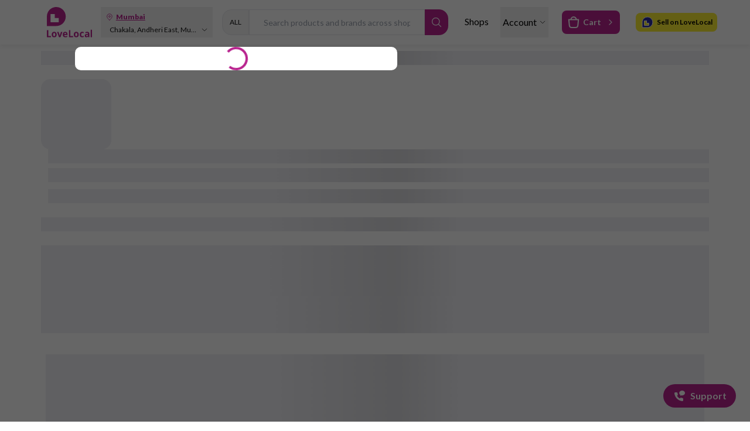

--- FILE ---
content_type: text/html; charset=utf-8
request_url: https://www.lovelocal.in/ghaziabad/sector-141/groceries/atul-sachan-kirana-bazaar-sec-104-386696
body_size: 1254
content:
<!DOCTYPE html><html><head><meta charSet="utf-8"/><meta name="viewport" content="width=device-width"/><meta name="next-head-count" content="2"/><title>LoveLocal | Freshest, Quickest &amp; Free delivery of Groceries, Medicines, Fresh Fruits &amp; Vegetables &amp; more. From your favorite local shops near you</title><meta name="application-name" content="Lovelocal"/><meta name="apple-mobile-web-app-capable" content="yes"/><meta name="apple-mobile-web-app-status-bar-style" content="default"/><meta name="apple-mobile-web-app-title" content="LoveLocal"/><meta name="description" content="Browse for Special Products, Grains, Oils &amp;amp; Masalas, Personal Care products online @ LoveLocal"/><meta name="format-detection" content="telephone=no"/><meta name="mobile-web-app-capable" content="yes"/><meta name="msapplication-config" content="/icons/browserconfig.xml"/><meta name="msapplication-TileColor" content="#B8238D"/><meta name="msapplication-tap-highlight" content="no"/><meta name="theme-color" content="#B8238D"/><link rel="apple-touch-icon" href="/icons/touch-icon-iphone.png"/><link rel="apple-touch-icon" sizes="152x152" href="/icons/touch-icon-ipad.png"/><link rel="apple-touch-icon" sizes="180x180" href="/icons/touch-icon-iphone-retina.png"/><link rel="apple-touch-icon" sizes="167x167" href="/icons/touch-icon-ipad-retina.png"/><link rel="icon" type="image/png" sizes="16x16" href="/icons/favicon-16x16.png"/><link rel="manifest" href="/manifest.json"/><link rel="mask-icon" href="/icons/safari-pinned-tab.svg" color="#5bbad5"/><link rel="shortcut icon" href="/favicon.ico"/><meta name="twitter:card" content="Browse for Special Products, Grains, Oils &amp;amp; Masalas, Personal Care products online @ LoveLocal"/><meta name="twitter:url" content="https://lovelocal.in"/><meta name="twitter:title" content="Lovelocal"/><meta name="twitter:description" content="Browse for Special Products, Grains, Oils &amp;amp; Masalas, Personal Care products online @ LoveLocal"/><meta name="twitter:image" content="https://love-local.s3.ap-south-1.amazonaws.com/images/LoveLocal_B2C_Icon.png"/><meta name="twitter:creator" content="@lovelocal"/><meta property="og:type" content="website"/><meta property="og:title" content="LoveLocal"/><meta property="og:description" content="Browse for Special Products, Grains, Oils &amp;amp; Masalas, Personal Care products online @ LoveLocal"/><meta property="og:site_name" content="LoveLocal"/><meta property="og:url" content="https://lovelocal.in"/><meta property="og:image" content="https://love-local.s3.ap-south-1.amazonaws.com/images/LoveLocal_B2C_Icon.png"/><link data-next-font="" rel="preconnect" href="/" crossorigin="anonymous"/><link rel="preload" href="/_next/static/css/4eef26e8926ed8fa.css" as="style"/><link rel="stylesheet" href="/_next/static/css/4eef26e8926ed8fa.css" data-n-g=""/><noscript data-n-css=""></noscript><script defer="" nomodule="" src="/_next/static/chunks/polyfills-78c92fac7aa8fdd8.js"></script><script src="/_next/static/chunks/webpack-f6bd5db4ad1765e3.js" defer=""></script><script src="/_next/static/chunks/framework-0e8d27528ba61906.js" defer=""></script><script src="/_next/static/chunks/main-0050ef840287dbac.js" defer=""></script><script src="/_next/static/chunks/pages/_app-45e9068bc4f0a471.js" defer=""></script><script src="/_next/static/chunks/pages/%5Bcity%5D/%5Blocality%5D/%5BshopType%5D/%5BshopURL%5D-69d6bba97929f77b.js" defer=""></script><script src="/_next/static/QjMYajxLi1-CL6UFToNDX/_buildManifest.js" defer=""></script><script src="/_next/static/QjMYajxLi1-CL6UFToNDX/_ssgManifest.js" defer=""></script></head><body><div id="__next"></div><script id="__NEXT_DATA__" type="application/json">{"props":{"pageProps":{"storeId":"386696"},"__N_SSP":true},"page":"/[city]/[locality]/[shopType]/[shopURL]","query":{"city":"ghaziabad","locality":"sector-141","shopType":"groceries","shopURL":"atul-sachan-kirana-bazaar-sec-104-386696"},"buildId":"QjMYajxLi1-CL6UFToNDX","isFallback":false,"isExperimentalCompile":false,"gssp":true,"scriptLoader":[]}</script></body></html>

--- FILE ---
content_type: text/css; charset=UTF-8
request_url: https://www.lovelocal.in/_next/static/css/4eef26e8926ed8fa.css
body_size: 16622
content:
@charset "UTF-8";@import url("https://fonts.googleapis.com/css?family=Lato:400,700,900&display=swap");@import url("https://fonts.googleapis.com/css2?family=Montserrat:wght@400;700&display=swap");

/*
! tailwindcss v3.4.4 | MIT License | https://tailwindcss.com
*/*,:after,:before{box-sizing:border-box;border:0 solid #e5e7eb}:after,:before{--tw-content:""}:host,html{line-height:1.5;-webkit-text-size-adjust:100%;-moz-tab-size:4;-o-tab-size:4;tab-size:4;font-family:Lato,ui-sans-serif,system-ui,sans-serif,Apple Color Emoji,Segoe UI Emoji,Segoe UI Symbol,Noto Color Emoji;font-feature-settings:normal;font-variation-settings:normal;-webkit-tap-highlight-color:transparent}body{margin:0;line-height:inherit}hr{height:0;color:inherit;border-top-width:1px}abbr:where([title]){-webkit-text-decoration:underline dotted;text-decoration:underline dotted}h1,h2,h3,h4,h5,h6{font-size:inherit;font-weight:inherit}a{color:inherit;text-decoration:inherit}b,strong{font-weight:bolder}code,kbd,pre,samp{font-family:ui-monospace,SFMono-Regular,Menlo,Monaco,Consolas,Liberation Mono,Courier New,monospace;font-feature-settings:normal;font-variation-settings:normal;font-size:1em}small{font-size:80%}sub,sup{font-size:75%;line-height:0;position:relative;vertical-align:baseline}sub{bottom:-.25em}sup{top:-.5em}table{text-indent:0;border-color:inherit;border-collapse:collapse}button,input,optgroup,select,textarea{font-family:inherit;font-feature-settings:inherit;font-variation-settings:inherit;font-size:100%;font-weight:inherit;line-height:inherit;letter-spacing:inherit;color:inherit;margin:0;padding:0}button,select{text-transform:none}button,input:where([type=button]),input:where([type=reset]),input:where([type=submit]){-webkit-appearance:button;background-color:transparent;background-image:none}:-moz-focusring{outline:auto}:-moz-ui-invalid{box-shadow:none}progress{vertical-align:baseline}::-webkit-inner-spin-button,::-webkit-outer-spin-button{height:auto}[type=search]{-webkit-appearance:textfield;outline-offset:-2px}::-webkit-search-decoration{-webkit-appearance:none}::-webkit-file-upload-button{-webkit-appearance:button;font:inherit}summary{display:list-item}blockquote,dd,dl,figure,h1,h2,h3,h4,h5,h6,hr,p,pre{margin:0}fieldset{margin:0}fieldset,legend{padding:0}menu,ol,ul{list-style:none;margin:0;padding:0}dialog{padding:0}textarea{resize:vertical}input::-moz-placeholder,textarea::-moz-placeholder{opacity:1;color:#9ca3af}input::placeholder,textarea::placeholder{opacity:1;color:#9ca3af}[role=button],button{cursor:pointer}:disabled{cursor:default}audio,canvas,embed,iframe,img,object,svg,video{display:block;vertical-align:middle}img,video{max-width:100%;height:auto}[hidden]{display:none}*{scrollbar-color:auto;scrollbar-width:auto}*,:after,:before{--tw-border-spacing-x:0;--tw-border-spacing-y:0;--tw-translate-x:0;--tw-translate-y:0;--tw-rotate:0;--tw-skew-x:0;--tw-skew-y:0;--tw-scale-x:1;--tw-scale-y:1;--tw-pan-x: ;--tw-pan-y: ;--tw-pinch-zoom: ;--tw-scroll-snap-strictness:proximity;--tw-gradient-from-position: ;--tw-gradient-via-position: ;--tw-gradient-to-position: ;--tw-ordinal: ;--tw-slashed-zero: ;--tw-numeric-figure: ;--tw-numeric-spacing: ;--tw-numeric-fraction: ;--tw-ring-inset: ;--tw-ring-offset-width:0px;--tw-ring-offset-color:#fff;--tw-ring-color:rgba(59,130,246,.5);--tw-ring-offset-shadow:0 0 #0000;--tw-ring-shadow:0 0 #0000;--tw-shadow:0 0 #0000;--tw-shadow-colored:0 0 #0000;--tw-blur: ;--tw-brightness: ;--tw-contrast: ;--tw-grayscale: ;--tw-hue-rotate: ;--tw-invert: ;--tw-saturate: ;--tw-sepia: ;--tw-drop-shadow: ;--tw-backdrop-blur: ;--tw-backdrop-brightness: ;--tw-backdrop-contrast: ;--tw-backdrop-grayscale: ;--tw-backdrop-hue-rotate: ;--tw-backdrop-invert: ;--tw-backdrop-opacity: ;--tw-backdrop-saturate: ;--tw-backdrop-sepia: ;--tw-contain-size: ;--tw-contain-layout: ;--tw-contain-paint: ;--tw-contain-style: }::backdrop{--tw-border-spacing-x:0;--tw-border-spacing-y:0;--tw-translate-x:0;--tw-translate-y:0;--tw-rotate:0;--tw-skew-x:0;--tw-skew-y:0;--tw-scale-x:1;--tw-scale-y:1;--tw-pan-x: ;--tw-pan-y: ;--tw-pinch-zoom: ;--tw-scroll-snap-strictness:proximity;--tw-gradient-from-position: ;--tw-gradient-via-position: ;--tw-gradient-to-position: ;--tw-ordinal: ;--tw-slashed-zero: ;--tw-numeric-figure: ;--tw-numeric-spacing: ;--tw-numeric-fraction: ;--tw-ring-inset: ;--tw-ring-offset-width:0px;--tw-ring-offset-color:#fff;--tw-ring-color:rgba(59,130,246,.5);--tw-ring-offset-shadow:0 0 #0000;--tw-ring-shadow:0 0 #0000;--tw-shadow:0 0 #0000;--tw-shadow-colored:0 0 #0000;--tw-blur: ;--tw-brightness: ;--tw-contrast: ;--tw-grayscale: ;--tw-hue-rotate: ;--tw-invert: ;--tw-saturate: ;--tw-sepia: ;--tw-drop-shadow: ;--tw-backdrop-blur: ;--tw-backdrop-brightness: ;--tw-backdrop-contrast: ;--tw-backdrop-grayscale: ;--tw-backdrop-hue-rotate: ;--tw-backdrop-invert: ;--tw-backdrop-opacity: ;--tw-backdrop-saturate: ;--tw-backdrop-sepia: ;--tw-contain-size: ;--tw-contain-layout: ;--tw-contain-paint: ;--tw-contain-style: }.container{width:100%}@media (min-width:540px){.container{max-width:540px}}@media (min-width:720px){.container{max-width:720px}}@media (min-width:960px){.container{max-width:960px}}@media (min-width:1140px){.container{max-width:1140px}}.pointer-events-none{pointer-events:none}.visible{visibility:visible}.fixed{position:fixed}.absolute{position:absolute}.relative{position:relative}.sticky{position:sticky}.inset-0{inset:0}.inset-x-0{left:0;right:0}.inset-x-7{left:1.75rem;right:1.75rem}.inset-y-0{top:0;bottom:0}.inset-y-\[100px\]{top:100px;bottom:100px}.\!bottom-\[56px\]{bottom:56px!important}.-bottom-\[1px\]{bottom:-1px}.-bottom-full{bottom:-100%}.-left-10{left:-2.5rem}.-left-2{left:-.5rem}.-left-\[8px\]{left:-8px}.-right-10{right:-2.5rem}.-right-full{right:-100%}.-top-2{top:-.5rem}.-top-2\.5{top:-.625rem}.-top-\[12px\]{top:-12px}.-top-\[8px\]{top:-8px}.bottom-0{bottom:0}.bottom-1{bottom:.25rem}.bottom-10{bottom:2.5rem}.bottom-2{bottom:.5rem}.bottom-4{bottom:1rem}.bottom-\[-50px\]{bottom:-50px}.bottom-\[-80px\]{bottom:-80px}.bottom-\[10px\]{bottom:10px}.bottom-\[18px\]{bottom:18px}.bottom-\[70px\]{bottom:70px}.left-0{left:0}.left-1{left:.25rem}.left-1\/2{left:50%}.left-4{left:1rem}.left-\[-18px\]{left:-18px}.left-\[-26px\]{left:-26px}.left-\[-6px\]{left:-6px}.left-\[200px\]{left:200px}.left-\[35px\]{left:35px}.left-\[38\%\]{left:38%}.left-\[63px\]{left:63px}.right-0{right:0}.right-1{right:.25rem}.right-10{right:2.5rem}.right-3{right:.75rem}.right-4{right:1rem}.right-5{right:1.25rem}.right-6{right:1.5rem}.right-8{right:2rem}.right-\[10\%\]{right:10%}.top-0{top:0}.top-1{top:.25rem}.top-1\/2{top:50%}.top-12{top:3rem}.top-3{top:.75rem}.top-4{top:1rem}.top-5{top:1.25rem}.top-\[4\%\]{top:4%}.top-\[50px\]{top:50px}.top-\[6px\]{top:6px}.top-\[72px\]{top:72px}.top-\[75\%\]{top:75%}.top-\[75px\]{top:75px}.top-full{top:100%}.z-10{z-index:10}.z-20{z-index:20}.z-30{z-index:30}.z-40{z-index:40}.z-50{z-index:50}.z-\[1039\]{z-index:1039}.z-\[1100\]{z-index:1100}.z-\[11\]{z-index:11}.z-\[1\]{z-index:1}.z-\[20\]{z-index:20}.z-\[50\]{z-index:50}.order-1{order:1}.col-span-1{grid-column:span 1/span 1}.col-span-2{grid-column:span 2/span 2}.col-span-3{grid-column:span 3/span 3}.m-0{margin:0}.m-2{margin:.5rem}.-mx-4{margin-left:-1rem;margin-right:-1rem}.mx-0{margin-left:0;margin-right:0}.mx-0\.5{margin-left:.125rem;margin-right:.125rem}.mx-1{margin-left:.25rem;margin-right:.25rem}.mx-1\.5{margin-left:.375rem;margin-right:.375rem}.mx-2{margin-left:.5rem;margin-right:.5rem}.mx-3{margin-left:.75rem;margin-right:.75rem}.mx-4{margin-left:1rem;margin-right:1rem}.mx-5{margin-left:1.25rem;margin-right:1.25rem}.mx-9{margin-left:2.25rem;margin-right:2.25rem}.mx-\[0\%\]{margin-left:0;margin-right:0}.mx-\[0\.3rem\]{margin-left:.3rem;margin-right:.3rem}.mx-\[15px\]{margin-left:15px;margin-right:15px}.mx-\[2rem\]{margin-left:2rem;margin-right:2rem}.mx-\[auto\],.mx-auto{margin-left:auto;margin-right:auto}.my-0{margin-top:0;margin-bottom:0}.my-2{margin-top:.5rem;margin-bottom:.5rem}.my-3{margin-top:.75rem;margin-bottom:.75rem}.my-4{margin-top:1rem;margin-bottom:1rem}.my-5{margin-top:1.25rem;margin-bottom:1.25rem}.my-6{margin-top:1.5rem;margin-bottom:1.5rem}.my-8{margin-top:2rem;margin-bottom:2rem}.\!mt-4{margin-top:1rem!important}.\!mt-\[0\.5rem\]{margin-top:.5rem!important}.-ml-1{margin-left:-.25rem}.-ml-1\.5{margin-left:-.375rem}.-mt-\[75px\]{margin-top:-75px}.mb-0{margin-bottom:0}.mb-1{margin-bottom:.25rem}.mb-12{margin-bottom:3rem}.mb-2{margin-bottom:.5rem}.mb-20{margin-bottom:5rem}.mb-3{margin-bottom:.75rem}.mb-4{margin-bottom:1rem}.mb-6{margin-bottom:1.5rem}.mb-8{margin-bottom:2rem}.mb-\[0\.5rem\]{margin-bottom:.5rem}.mb-\[20px\]{margin-bottom:20px}.mb-\[56px\]{margin-bottom:56px}.mb-\[6px\]{margin-bottom:6px}.me-3{margin-inline-end:.75rem}.ml-1{margin-left:.25rem}.ml-12{margin-left:3rem}.ml-2{margin-left:.5rem}.ml-3{margin-left:.75rem}.ml-4{margin-left:1rem}.ml-6{margin-left:1.5rem}.ml-8{margin-left:2rem}.ml-\[-6px\]{margin-left:-6px}.mr-0{margin-right:0}.mr-1{margin-right:.25rem}.mr-2{margin-right:.5rem}.mr-3{margin-right:.75rem}.mr-4{margin-right:1rem}.mr-6{margin-right:1.5rem}.mr-\[15px\]{margin-right:15px}.mt-1{margin-top:.25rem}.mt-10{margin-top:2.5rem}.mt-2{margin-top:.5rem}.mt-3{margin-top:.75rem}.mt-4{margin-top:1rem}.mt-5{margin-top:1.25rem}.mt-6{margin-top:1.5rem}.mt-7{margin-top:1.75rem}.mt-8{margin-top:2rem}.mt-9{margin-top:2.25rem}.mt-\[-5px\]{margin-top:-5px}.mt-\[10px\]{margin-top:10px}.mt-\[14px\]{margin-top:14px}.mt-\[2px\]{margin-top:2px}.mt-auto{margin-top:auto}.line-clamp-2{overflow:hidden;display:-webkit-box;-webkit-box-orient:vertical;-webkit-line-clamp:2}.block{display:block}.inline-block{display:inline-block}.inline{display:inline}.\!flex{display:flex!important}.flex{display:flex}.inline-flex{display:inline-flex}.grid{display:grid}.contents{display:contents}.list-item{display:list-item}.hidden{display:none}.aspect-square{aspect-ratio:1/1}.\!h-\[32px\]{height:32px!important}.h-0{height:0}.h-10{height:2.5rem}.h-11{height:2.75rem}.h-12{height:3rem}.h-14{height:3.5rem}.h-16{height:4rem}.h-2{height:.5rem}.h-20{height:5rem}.h-24{height:6rem}.h-28{height:7rem}.h-3{height:.75rem}.h-36{height:9rem}.h-4{height:1rem}.h-5{height:1.25rem}.h-56{height:14rem}.h-6{height:1.5rem}.h-8{height:2rem}.h-9{height:2.25rem}.h-\[100\%\]{height:100%}.h-\[100px\]{height:100px}.h-\[110px\]{height:110px}.h-\[111px\]{height:111px}.h-\[115px\]{height:115px}.h-\[118px\]{height:118px}.h-\[120px\]{height:120px}.h-\[125px\]{height:125px}.h-\[126px\]{height:126px}.h-\[12px\]{height:12px}.h-\[132px\]{height:132px}.h-\[150px\]{height:150px}.h-\[15px\]{height:15px}.h-\[160px\]{height:160px}.h-\[16px\]{height:16px}.h-\[170px\]{height:170px}.h-\[180px\]{height:180px}.h-\[1px\]{height:1px}.h-\[2\.8rem\]{height:2.8rem}.h-\[20px\]{height:20px}.h-\[24px\]{height:24px}.h-\[250px\]{height:250px}.h-\[260px\]{height:260px}.h-\[270px\]{height:270px}.h-\[28px\]{height:28px}.h-\[300px\]{height:300px}.h-\[30px\]{height:30px}.h-\[32px\]{height:32px}.h-\[34px\]{height:34px}.h-\[38px\]{height:38px}.h-\[40px\]{height:40px}.h-\[422px\]{height:422px}.h-\[470px\]{height:470px}.h-\[480px\]{height:480px}.h-\[500px\]{height:500px}.h-\[50px\]{height:50px}.h-\[54px\]{height:54px}.h-\[56px\]{height:56px}.h-\[60px\]{height:60px}.h-\[62px\]{height:62px}.h-\[64px\]{height:64px}.h-\[68px\]{height:68px}.h-\[70px\]{height:70px}.h-\[77px\]{height:77px}.h-\[80px\]{height:80px}.h-\[82px\]{height:82px}.h-\[95px\]{height:95px}.h-\[calc\(100vh-103px\)\]{height:calc(100vh - 103px)}.h-auto{height:auto}.h-full{height:100%}.h-px{height:1px}.h-screen{height:100vh}.max-h-96{max-height:24rem}.max-h-\[140px\]{max-height:140px}.max-h-\[500px\]{max-height:500px}.max-h-\[512px\]{max-height:512px}.max-h-\[600px\]{max-height:600px}.max-h-\[62px\]{max-height:62px}.max-h-\[650px\]{max-height:650px}.max-h-\[830px\]{max-height:830px}.max-h-\[85vh\]{max-height:85vh}.max-h-\[90vh\]{max-height:90vh}.max-h-full{max-height:100%}.max-h-screen{max-height:100vh}.min-h-2{min-height:.5rem}.min-h-\[100\%\]{min-height:100%}.min-h-\[16px\]{min-height:16px}.min-h-\[320px\]{min-height:320px}.min-h-\[32px\]{min-height:32px}.min-h-\[400px\]{min-height:400px}.min-h-\[600px\]{min-height:600px}.min-h-\[60vh\]{min-height:60vh}.min-h-\[70vh\]{min-height:70vh}.\!w-\[32px\]{width:32px!important}.w-0{width:0}.w-1\/2{width:50%}.w-1\/4{width:25%}.w-10{width:2.5rem}.w-12{width:3rem}.w-16{width:4rem}.w-2{width:.5rem}.w-2\/5{width:40%}.w-20{width:5rem}.w-24{width:6rem}.w-28{width:7rem}.w-3{width:.75rem}.w-3\/5{width:60%}.w-36{width:9rem}.w-4{width:1rem}.w-40{width:10rem}.w-5{width:1.25rem}.w-56{width:14rem}.w-6{width:1.5rem}.w-60{width:15rem}.w-8{width:2rem}.w-\[100\%\]{width:100%}.w-\[100px\]{width:100px}.w-\[102px\]{width:102px}.w-\[108px\]{width:108px}.w-\[115px\]{width:115px}.w-\[118px\]{width:118px}.w-\[120px\]{width:120px}.w-\[12px\]{width:12px}.w-\[15\%\]{width:15%}.w-\[15px\]{width:15px}.w-\[160px\]{width:160px}.w-\[16px\]{width:16px}.w-\[170px\]{width:170px}.w-\[180px\]{width:180px}.w-\[1px\]{width:1px}.w-\[20\%\]{width:20%}.w-\[200px\]{width:200px}.w-\[201px\]{width:201px}.w-\[20px\]{width:20px}.w-\[210px\]{width:210px}.w-\[220px\]{width:220px}.w-\[24px\]{width:24px}.w-\[250px\]{width:250px}.w-\[260px\]{width:260px}.w-\[270px\]{width:270px}.w-\[28px\]{width:28px}.w-\[3\.5rem\]{width:3.5rem}.w-\[30\%\]{width:30%}.w-\[300px\]{width:300px}.w-\[315px\]{width:315px}.w-\[320px\]{width:320px}.w-\[330px\]{width:330px}.w-\[34px\]{width:34px}.w-\[35\%\]{width:35%}.w-\[360px\]{width:360px}.w-\[385px\]{width:385px}.w-\[40\%\]{width:40%}.w-\[400px\]{width:400px}.w-\[40px\]{width:40px}.w-\[422px\]{width:422px}.w-\[44px\]{width:44px}.w-\[450px\]{width:450px}.w-\[470px\]{width:470px}.w-\[480px\]{width:480px}.w-\[50\%\]{width:50%}.w-\[500px\]{width:500px}.w-\[50px\]{width:50px}.w-\[537px\]{width:537px}.w-\[64px\]{width:64px}.w-\[65\%\]{width:65%}.w-\[665px\]{width:665px}.w-\[70\%\]{width:70%}.w-\[70px\]{width:70px}.w-\[74px\]{width:74px}.w-\[77px\]{width:77px}.w-\[80\%\]{width:80%}.w-\[80px\]{width:80px}.w-\[82px\]{width:82px}.w-\[85\%\]{width:85%}.w-\[89\%\]{width:89%}.w-\[94px\]{width:94px}.w-\[95\%\]{width:95%}.w-\[95px\]{width:95px}.w-\[97\%\]{width:97%}.w-\[98px\]{width:98px}.w-\[auto\]{width:auto}.w-\[calc\(100\%\+15px\)\]{width:calc(100% + 15px)}.w-auto{width:auto}.w-fit{width:-moz-fit-content;width:fit-content}.w-full{width:100%}.w-screen{width:100vw}.min-w-2{min-width:.5rem}.min-w-\[300px\]{min-width:300px}.min-w-\[70px\]{min-width:70px}.min-w-\[72px\]{min-width:72px}.max-w-2xl{max-width:42rem}.max-w-3xl{max-width:48rem}.max-w-4xl{max-width:56rem}.max-w-5xl{max-width:64rem}.max-w-\[1140px\]{max-width:1140px}.max-w-\[135px\]{max-width:135px}.max-w-\[145px\]{max-width:145px}.max-w-\[149px\]{max-width:149px}.max-w-\[150px\]{max-width:150px}.max-w-\[155px\]{max-width:155px}.max-w-\[190px\]{max-width:190px}.max-w-\[200px\]{max-width:200px}.max-w-\[210px\]{max-width:210px}.max-w-\[250px\]{max-width:250px}.max-w-\[300px\]{max-width:300px}.max-w-\[320px\]{max-width:320px}.max-w-\[330px\]{max-width:330px}.max-w-\[342px\]{max-width:342px}.max-w-\[350px\]{max-width:350px}.max-w-\[355px\]{max-width:355px}.max-w-\[390px\]{max-width:390px}.max-w-\[420px\]{max-width:420px}.max-w-\[430px\]{max-width:430px}.max-w-\[450px\]{max-width:450px}.max-w-\[454px\]{max-width:454px}.max-w-\[480px\]{max-width:480px}.max-w-\[500px\]{max-width:500px}.max-w-\[520px\]{max-width:520px}.max-w-\[76px\]{max-width:76px}.max-w-\[880px\]{max-width:880px}.max-w-full{max-width:100%}.max-w-lg{max-width:32rem}.max-w-md{max-width:28rem}.max-w-sm{max-width:24rem}.max-w-xl{max-width:36rem}.max-w-xs{max-width:20rem}.flex-1{flex:1 1 0%}.flex-\[2\]{flex:2}.flex-\[3\]{flex:3}.flex-\[5\]{flex:5}.flex-shrink{flex-shrink:1}.flex-shrink-0,.shrink-0{flex-shrink:0}.flex-grow,.grow{flex-grow:1}.-translate-x-1\/2{--tw-translate-x:-50%}.-translate-x-1\/2,.-translate-y-1\/2{transform:translate(var(--tw-translate-x),var(--tw-translate-y)) rotate(var(--tw-rotate)) skewX(var(--tw-skew-x)) skewY(var(--tw-skew-y)) scaleX(var(--tw-scale-x)) scaleY(var(--tw-scale-y))}.-translate-y-1\/2{--tw-translate-y:-50%}.translate-y-1\/2,.translate-y-2\/4{--tw-translate-y:50%}.-rotate-45,.translate-y-1\/2,.translate-y-2\/4{transform:translate(var(--tw-translate-x),var(--tw-translate-y)) rotate(var(--tw-rotate)) skewX(var(--tw-skew-x)) skewY(var(--tw-skew-y)) scaleX(var(--tw-scale-x)) scaleY(var(--tw-scale-y))}.-rotate-45{--tw-rotate:-45deg}.-rotate-90{--tw-rotate:-90deg}.-rotate-90,.rotate-180{transform:translate(var(--tw-translate-x),var(--tw-translate-y)) rotate(var(--tw-rotate)) skewX(var(--tw-skew-x)) skewY(var(--tw-skew-y)) scaleX(var(--tw-scale-x)) scaleY(var(--tw-scale-y))}.rotate-180{--tw-rotate:180deg}.rotate-90{--tw-rotate:90deg}.rotate-90,.rotate-\[-45deg\]{transform:translate(var(--tw-translate-x),var(--tw-translate-y)) rotate(var(--tw-rotate)) skewX(var(--tw-skew-x)) skewY(var(--tw-skew-y)) scaleX(var(--tw-scale-x)) scaleY(var(--tw-scale-y))}.rotate-\[-45deg\]{--tw-rotate:-45deg}.transform{transform:translate(var(--tw-translate-x),var(--tw-translate-y)) rotate(var(--tw-rotate)) skewX(var(--tw-skew-x)) skewY(var(--tw-skew-y)) scaleX(var(--tw-scale-x)) scaleY(var(--tw-scale-y))}.transform-gpu{transform:translate3d(var(--tw-translate-x),var(--tw-translate-y),0) rotate(var(--tw-rotate)) skewX(var(--tw-skew-x)) skewY(var(--tw-skew-y)) scaleX(var(--tw-scale-x)) scaleY(var(--tw-scale-y))}@keyframes processing-add-to-cart{0%{left:-25%}to{left:125%}}.animate-processing-add-to-cart{animation:processing-add-to-cart .5s linear infinite}@keyframes pulse{50%{opacity:.5}}.animate-pulse{animation:pulse 2s cubic-bezier(.4,0,.6,1) infinite}@keyframes spin{to{transform:rotate(1turn)}}.animate-spin{animation:spin 1s linear infinite}.cursor-not-allowed{cursor:not-allowed}.cursor-pointer{cursor:pointer}.resize-none{resize:none}.resize{resize:both}.snap-x{scroll-snap-type:x var(--tw-scroll-snap-strictness)}.snap-mandatory{--tw-scroll-snap-strictness:mandatory}.snap-center{scroll-snap-align:center}.list-inside{list-style-position:inside}.list-decimal{list-style-type:decimal}.list-disc{list-style-type:disc}.columns-lg{-moz-columns:32rem;columns:32rem}.grid-flow-col{grid-auto-flow:column}.grid-cols-1{grid-template-columns:repeat(1,minmax(0,1fr))}.grid-cols-2{grid-template-columns:repeat(2,minmax(0,1fr))}.grid-cols-3{grid-template-columns:repeat(3,minmax(0,1fr))}.grid-cols-4{grid-template-columns:repeat(4,minmax(0,1fr))}.grid-cols-5{grid-template-columns:repeat(5,minmax(0,1fr))}.grid-cols-\[repeat\(auto-fit\2c minmax\(150px\2c 1fr\)\)\]{grid-template-columns:repeat(auto-fit,minmax(150px,1fr))}.flex-row{flex-direction:row}.flex-row-reverse{flex-direction:row-reverse}.flex-col{flex-direction:column}.flex-wrap{flex-wrap:wrap}.flex-nowrap{flex-wrap:nowrap}.place-items-center{place-items:center}.content-center{align-content:center}.items-start{align-items:flex-start}.items-end{align-items:flex-end}.items-center{align-items:center}.items-stretch{align-items:stretch}.justify-start{justify-content:flex-start}.justify-end{justify-content:flex-end}.justify-center{justify-content:center}.justify-between{justify-content:space-between}.justify-around{justify-content:space-around}.justify-items-center{justify-items:center}.gap-0{gap:0}.gap-0\.5{gap:.125rem}.gap-1{gap:.25rem}.gap-1\.5{gap:.375rem}.gap-10{gap:2.5rem}.gap-14{gap:3.5rem}.gap-16{gap:4rem}.gap-2{gap:.5rem}.gap-3{gap:.75rem}.gap-4{gap:1rem}.gap-5{gap:1.25rem}.gap-6{gap:1.5rem}.gap-8{gap:2rem}.gap-\[0\.1rem\]{gap:.1rem}.gap-\[0\.2rem\]{gap:.2rem}.gap-\[0\.3rem\]{gap:.3rem}.gap-\[0\.5rem\]{gap:.5rem}.gap-\[0\.9rem\]{gap:.9rem}.gap-\[1\.3rem\]{gap:1.3rem}.gap-\[1px\]{gap:1px}.gap-\[1rem\]{gap:1rem}.gap-y-6{row-gap:1.5rem}.space-x-1>:not([hidden])~:not([hidden]){--tw-space-x-reverse:0;margin-right:calc(.25rem * var(--tw-space-x-reverse));margin-left:calc(.25rem * calc(1 - var(--tw-space-x-reverse)))}.space-x-10>:not([hidden])~:not([hidden]){--tw-space-x-reverse:0;margin-right:calc(2.5rem * var(--tw-space-x-reverse));margin-left:calc(2.5rem * calc(1 - var(--tw-space-x-reverse)))}.space-x-12>:not([hidden])~:not([hidden]){--tw-space-x-reverse:0;margin-right:calc(3rem * var(--tw-space-x-reverse));margin-left:calc(3rem * calc(1 - var(--tw-space-x-reverse)))}.space-x-2>:not([hidden])~:not([hidden]){--tw-space-x-reverse:0;margin-right:calc(.5rem * var(--tw-space-x-reverse));margin-left:calc(.5rem * calc(1 - var(--tw-space-x-reverse)))}.space-x-3>:not([hidden])~:not([hidden]){--tw-space-x-reverse:0;margin-right:calc(.75rem * var(--tw-space-x-reverse));margin-left:calc(.75rem * calc(1 - var(--tw-space-x-reverse)))}.space-x-4>:not([hidden])~:not([hidden]){--tw-space-x-reverse:0;margin-right:calc(1rem * var(--tw-space-x-reverse));margin-left:calc(1rem * calc(1 - var(--tw-space-x-reverse)))}.space-x-5>:not([hidden])~:not([hidden]){--tw-space-x-reverse:0;margin-right:calc(1.25rem * var(--tw-space-x-reverse));margin-left:calc(1.25rem * calc(1 - var(--tw-space-x-reverse)))}.space-x-6>:not([hidden])~:not([hidden]){--tw-space-x-reverse:0;margin-right:calc(1.5rem * var(--tw-space-x-reverse));margin-left:calc(1.5rem * calc(1 - var(--tw-space-x-reverse)))}.space-x-8>:not([hidden])~:not([hidden]){--tw-space-x-reverse:0;margin-right:calc(2rem * var(--tw-space-x-reverse));margin-left:calc(2rem * calc(1 - var(--tw-space-x-reverse)))}.space-y-1>:not([hidden])~:not([hidden]){--tw-space-y-reverse:0;margin-top:calc(.25rem * calc(1 - var(--tw-space-y-reverse)));margin-bottom:calc(.25rem * var(--tw-space-y-reverse))}.space-y-10>:not([hidden])~:not([hidden]){--tw-space-y-reverse:0;margin-top:calc(2.5rem * calc(1 - var(--tw-space-y-reverse)));margin-bottom:calc(2.5rem * var(--tw-space-y-reverse))}.space-y-2>:not([hidden])~:not([hidden]){--tw-space-y-reverse:0;margin-top:calc(.5rem * calc(1 - var(--tw-space-y-reverse)));margin-bottom:calc(.5rem * var(--tw-space-y-reverse))}.space-y-3>:not([hidden])~:not([hidden]){--tw-space-y-reverse:0;margin-top:calc(.75rem * calc(1 - var(--tw-space-y-reverse)));margin-bottom:calc(.75rem * var(--tw-space-y-reverse))}.space-y-4>:not([hidden])~:not([hidden]){--tw-space-y-reverse:0;margin-top:calc(1rem * calc(1 - var(--tw-space-y-reverse)));margin-bottom:calc(1rem * var(--tw-space-y-reverse))}.space-y-5>:not([hidden])~:not([hidden]){--tw-space-y-reverse:0;margin-top:calc(1.25rem * calc(1 - var(--tw-space-y-reverse)));margin-bottom:calc(1.25rem * var(--tw-space-y-reverse))}.space-y-6>:not([hidden])~:not([hidden]){--tw-space-y-reverse:0;margin-top:calc(1.5rem * calc(1 - var(--tw-space-y-reverse)));margin-bottom:calc(1.5rem * var(--tw-space-y-reverse))}.space-y-7>:not([hidden])~:not([hidden]){--tw-space-y-reverse:0;margin-top:calc(1.75rem * calc(1 - var(--tw-space-y-reverse)));margin-bottom:calc(1.75rem * var(--tw-space-y-reverse))}.divide-x>:not([hidden])~:not([hidden]){--tw-divide-x-reverse:0;border-right-width:calc(1px * var(--tw-divide-x-reverse));border-left-width:calc(1px * calc(1 - var(--tw-divide-x-reverse)))}.divide-y>:not([hidden])~:not([hidden]){--tw-divide-y-reverse:0;border-top-width:calc(1px * calc(1 - var(--tw-divide-y-reverse)));border-bottom-width:calc(1px * var(--tw-divide-y-reverse))}.divide-gray-100>:not([hidden])~:not([hidden]){--tw-divide-opacity:1;border-color:rgb(243 244 246/var(--tw-divide-opacity))}.divide-gray-200>:not([hidden])~:not([hidden]){--tw-divide-opacity:1;border-color:rgb(229 231 235/var(--tw-divide-opacity))}.divide-white>:not([hidden])~:not([hidden]){--tw-divide-opacity:1;border-color:rgb(255 255 255/var(--tw-divide-opacity))}.divide-opacity-20>:not([hidden])~:not([hidden]){--tw-divide-opacity:0.2}.self-center{align-self:center}.justify-self-end{justify-self:end}.overflow-auto{overflow:auto}.overflow-hidden{overflow:hidden}.overflow-visible{overflow:visible}.overflow-x-auto{overflow-x:auto}.overflow-y-auto{overflow-y:auto}.overflow-x-hidden{overflow-x:hidden}.overflow-y-hidden{overflow-y:hidden}.overflow-x-visible{overflow-x:visible}.overflow-x-scroll{overflow-x:scroll}.overflow-y-scroll{overflow-y:scroll}.scroll-smooth{scroll-behavior:smooth}.truncate{overflow:hidden;white-space:nowrap}.text-ellipsis,.truncate{text-overflow:ellipsis}.whitespace-nowrap{white-space:nowrap}.whitespace-pre-wrap{white-space:pre-wrap}.whitespace-break-spaces{white-space:break-spaces}.text-wrap{text-wrap:wrap}.break-words{overflow-wrap:break-word}.break-all{word-break:break-all}.rounded{border-radius:.25rem}.rounded-2xl{border-radius:1rem}.rounded-3xl{border-radius:1.5rem}.rounded-\[10px\]{border-radius:10px}.rounded-\[16px\]{border-radius:16px}.rounded-\[18px\]{border-radius:18px}.rounded-\[20px\]{border-radius:20px}.rounded-\[30px\]{border-radius:30px}.rounded-\[40px\]{border-radius:40px}.rounded-\[4px\]{border-radius:4px}.rounded-\[8px\]{border-radius:8px}.rounded-full{border-radius:9999px}.rounded-lg{border-radius:.5rem}.rounded-md{border-radius:.375rem}.rounded-none{border-radius:0}.rounded-sm{border-radius:.125rem}.rounded-xl{border-radius:.75rem}.rounded-b{border-bottom-right-radius:.25rem;border-bottom-left-radius:.25rem}.rounded-b-2xl{border-bottom-right-radius:1rem;border-bottom-left-radius:1rem}.rounded-b-\[16px\]{border-bottom-right-radius:16px;border-bottom-left-radius:16px}.rounded-b-\[40px\]{border-bottom-right-radius:40px;border-bottom-left-radius:40px}.rounded-b-md{border-bottom-right-radius:.375rem;border-bottom-left-radius:.375rem}.rounded-l-2xl{border-top-left-radius:1rem;border-bottom-left-radius:1rem}.rounded-l-md{border-top-left-radius:.375rem;border-bottom-left-radius:.375rem}.rounded-r-2xl{border-top-right-radius:1rem;border-bottom-right-radius:1rem}.rounded-t-2xl{border-top-left-radius:1rem;border-top-right-radius:1rem}.rounded-t-\[16px\]{border-top-left-radius:16px;border-top-right-radius:16px}.rounded-t-\[40px\]{border-top-left-radius:40px;border-top-right-radius:40px}.rounded-t-xl{border-top-left-radius:.75rem;border-top-right-radius:.75rem}.rounded-bl{border-bottom-left-radius:.25rem}.rounded-bl-none{border-bottom-left-radius:0}.rounded-br-full{border-bottom-right-radius:9999px}.rounded-br-none{border-bottom-right-radius:0}.rounded-tl-\[24px\]{border-top-left-radius:24px}.rounded-tl-full{border-top-left-radius:9999px}.rounded-tl-none{border-top-left-radius:0}.rounded-tr-\[24px\]{border-top-right-radius:24px}.rounded-tr-full{border-top-right-radius:9999px}.rounded-tr-none{border-top-right-radius:0}.border{border-width:1px}.border-0{border-width:0}.border-2{border-width:2px}.border-4{border-width:4px}.border-\[1\.5px\]{border-width:1.5px}.border-\[1px\]{border-width:1px}.border-x{border-left-width:1px;border-right-width:1px}.border-y{border-top-width:1px}.border-b,.border-y{border-bottom-width:1px}.border-b-2{border-bottom-width:2px}.border-b-4{border-bottom-width:4px}.border-b-\[3px\]{border-bottom-width:3px}.border-l{border-left-width:1px}.border-l-0{border-left-width:0}.border-l-4{border-left-width:4px}.border-r{border-right-width:1px}.border-r-0{border-right-width:0}.border-t{border-top-width:1px}.border-t-0{border-top-width:0}.border-t-2{border-top-width:2px}.border-t-4{border-top-width:4px}.border-dashed{border-style:dashed}.border-dotted{border-style:dotted}.border-none{border-style:none}.border-\[\#005317\]{--tw-border-opacity:1;border-color:rgb(0 83 23/var(--tw-border-opacity))}.border-\[\#38b823\]{--tw-border-opacity:1;border-color:rgb(56 184 35/var(--tw-border-opacity))}.border-\[\#787878\]{--tw-border-opacity:1;border-color:rgb(120 120 120/var(--tw-border-opacity))}.border-\[\#9D0B75\]{--tw-border-opacity:1;border-color:rgb(157 11 117/var(--tw-border-opacity))}.border-\[\#9E9E9E\]{--tw-border-opacity:1;border-color:rgb(158 158 158/var(--tw-border-opacity))}.border-\[\#B8238E\]{--tw-border-opacity:1;border-color:rgb(184 35 142/var(--tw-border-opacity))}.border-\[\#C8C8C8\]{--tw-border-opacity:1;border-color:rgb(200 200 200/var(--tw-border-opacity))}.border-\[\#E20074\]{--tw-border-opacity:1;border-color:rgb(226 0 116/var(--tw-border-opacity))}.border-\[\#b8238e\]{--tw-border-opacity:1;border-color:rgb(184 35 142/var(--tw-border-opacity))}.border-\[\#cac7c7\]{--tw-border-opacity:1;border-color:rgb(202 199 199/var(--tw-border-opacity))}.border-\[\#ced4da\]{--tw-border-opacity:1;border-color:rgb(206 212 218/var(--tw-border-opacity))}.border-\[\#e5e7eb\]{--tw-border-opacity:1;border-color:rgb(229 231 235/var(--tw-border-opacity))}.border-\[\#f1f1f1\]{--tw-border-opacity:1;border-color:rgb(241 241 241/var(--tw-border-opacity))}.border-\[\#f4f4f4\]{--tw-border-opacity:1;border-color:rgb(244 244 244/var(--tw-border-opacity))}.border-black{--tw-border-opacity:1;border-color:rgb(19 19 20/var(--tw-border-opacity))}.border-blue-500{--tw-border-opacity:1;border-color:rgb(59 130 246/var(--tw-border-opacity))}.border-gray-100{--tw-border-opacity:1;border-color:rgb(243 244 246/var(--tw-border-opacity))}.border-gray-200{--tw-border-opacity:1;border-color:rgb(229 231 235/var(--tw-border-opacity))}.border-gray-300{--tw-border-opacity:1;border-color:rgb(209 213 219/var(--tw-border-opacity))}.border-gray-400{--tw-border-opacity:1;border-color:rgb(156 163 175/var(--tw-border-opacity))}.border-gray-500{--tw-border-opacity:1;border-color:rgb(107 114 128/var(--tw-border-opacity))}.border-green-800{--tw-border-opacity:1;border-color:rgb(22 101 52/var(--tw-border-opacity))}.border-neutral-400{--tw-border-opacity:1;border-color:rgb(163 163 163/var(--tw-border-opacity))}.border-pink-600{--tw-border-opacity:1;border-color:rgb(184 35 142/var(--tw-border-opacity))}.border-red-500{--tw-border-opacity:1;border-color:rgb(239 68 68/var(--tw-border-opacity))}.border-slate-300{--tw-border-opacity:1;border-color:rgb(203 213 225/var(--tw-border-opacity))}.border-transparent{border-color:transparent}.border-white{--tw-border-opacity:1;border-color:rgb(255 255 255/var(--tw-border-opacity))}.border-b-pink-600{--tw-border-opacity:1;border-bottom-color:rgb(184 35 142/var(--tw-border-opacity))}.border-t-transparent{border-top-color:transparent}.bg-\[\#005317\]{--tw-bg-opacity:1;background-color:rgb(0 83 23/var(--tw-bg-opacity))}.bg-\[\#0f172a\]{--tw-bg-opacity:1;background-color:rgb(15 23 42/var(--tw-bg-opacity))}.bg-\[\#2B2BA0\],.bg-\[\#2b2ba0\]{--tw-bg-opacity:1;background-color:rgb(43 43 160/var(--tw-bg-opacity))}.bg-\[\#38B823\],.bg-\[\#38b823\]{--tw-bg-opacity:1;background-color:rgb(56 184 35/var(--tw-bg-opacity))}.bg-\[\#9D0B75\]{--tw-bg-opacity:1;background-color:rgb(157 11 117/var(--tw-bg-opacity))}.bg-\[\#B8238E\]{--tw-bg-opacity:1;background-color:rgb(184 35 142/var(--tw-bg-opacity))}.bg-\[\#D81DA4\]{--tw-bg-opacity:1;background-color:rgb(216 29 164/var(--tw-bg-opacity))}.bg-\[\#F6F6F6\]{--tw-bg-opacity:1;background-color:rgb(246 246 246/var(--tw-bg-opacity))}.bg-\[\#FAFAFA\]{--tw-bg-opacity:1;background-color:rgb(250 250 250/var(--tw-bg-opacity))}.bg-\[\#FFF2FB\]{--tw-bg-opacity:1;background-color:rgb(255 242 251/var(--tw-bg-opacity))}.bg-\[\#FFF3E0\]{--tw-bg-opacity:1;background-color:rgb(255 243 224/var(--tw-bg-opacity))}.bg-\[\#FFFFFF\]{--tw-bg-opacity:1;background-color:rgb(255 255 255/var(--tw-bg-opacity))}.bg-\[\#ababab\]{--tw-bg-opacity:1;background-color:rgb(171 171 171/var(--tw-bg-opacity))}.bg-\[\#b8238e\]{--tw-bg-opacity:1;background-color:rgb(184 35 142/var(--tw-bg-opacity))}.bg-\[\#bc2086\]{--tw-bg-opacity:1;background-color:rgb(188 32 134/var(--tw-bg-opacity))}.bg-\[\#e0e0e0\]{--tw-bg-opacity:1;background-color:rgb(224 224 224/var(--tw-bg-opacity))}.bg-\[\#e8f7e5\]{--tw-bg-opacity:1;background-color:rgb(232 247 229/var(--tw-bg-opacity))}.bg-\[\#f0f0ff\]{--tw-bg-opacity:1;background-color:rgb(240 240 255/var(--tw-bg-opacity))}.bg-\[\#f1f1f1\]{--tw-bg-opacity:1;background-color:rgb(241 241 241/var(--tw-bg-opacity))}.bg-\[\#f4f4f4\]{--tw-bg-opacity:1;background-color:rgb(244 244 244/var(--tw-bg-opacity))}.bg-\[\#f9ed32\]{--tw-bg-opacity:1;background-color:rgb(249 237 50/var(--tw-bg-opacity))}.bg-\[\#fafafa\]{--tw-bg-opacity:1;background-color:rgb(250 250 250/var(--tw-bg-opacity))}.bg-\[\#fbf47c\]{--tw-bg-opacity:1;background-color:rgb(251 244 124/var(--tw-bg-opacity))}.bg-\[\#fff0f7\]{--tw-bg-opacity:1;background-color:rgb(255 240 247/var(--tw-bg-opacity))}.bg-\[\#fff2fb\]{--tw-bg-opacity:1;background-color:rgb(255 242 251/var(--tw-bg-opacity))}.bg-\[\#fff6fd\]{--tw-bg-opacity:1;background-color:rgb(255 246 253/var(--tw-bg-opacity))}.bg-\[\#fff\]{--tw-bg-opacity:1;background-color:rgb(255 255 255/var(--tw-bg-opacity))}.bg-black{--tw-bg-opacity:1;background-color:rgb(19 19 20/var(--tw-bg-opacity))}.bg-black\/40{background-color:rgba(19,19,20,.4)}.bg-black\/50{background-color:rgba(19,19,20,.5)}.bg-blue-200{--tw-bg-opacity:1;background-color:rgb(191 219 254/var(--tw-bg-opacity))}.bg-blue-600{--tw-bg-opacity:1;background-color:rgb(37 99 235/var(--tw-bg-opacity))}.bg-gray-100{--tw-bg-opacity:1;background-color:rgb(243 244 246/var(--tw-bg-opacity))}.bg-gray-200{--tw-bg-opacity:1;background-color:rgb(229 231 235/var(--tw-bg-opacity))}.bg-gray-300{--tw-bg-opacity:1;background-color:rgb(209 213 219/var(--tw-bg-opacity))}.bg-gray-400{--tw-bg-opacity:1;background-color:rgb(156 163 175/var(--tw-bg-opacity))}.bg-gray-50{--tw-bg-opacity:1;background-color:rgb(249 250 251/var(--tw-bg-opacity))}.bg-gray-500{--tw-bg-opacity:1;background-color:rgb(107 114 128/var(--tw-bg-opacity))}.bg-green-100{--tw-bg-opacity:1;background-color:rgb(220 252 231/var(--tw-bg-opacity))}.bg-green-600{--tw-bg-opacity:1;background-color:rgb(22 163 74/var(--tw-bg-opacity))}.bg-green-800{--tw-bg-opacity:1;background-color:rgb(22 101 52/var(--tw-bg-opacity))}.bg-green-900{--tw-bg-opacity:1;background-color:rgb(20 83 45/var(--tw-bg-opacity))}.bg-pink-100{--tw-bg-opacity:1;background-color:rgb(252 231 243/var(--tw-bg-opacity))}.bg-pink-200{--tw-bg-opacity:1;background-color:rgb(251 207 232/var(--tw-bg-opacity))}.bg-pink-50{--tw-bg-opacity:1;background-color:rgb(253 242 248/var(--tw-bg-opacity))}.bg-pink-600{--tw-bg-opacity:1;background-color:rgb(184 35 142/var(--tw-bg-opacity))}.bg-red-100{--tw-bg-opacity:1;background-color:rgb(254 226 226/var(--tw-bg-opacity))}.bg-red-200{--tw-bg-opacity:1;background-color:rgb(254 202 202/var(--tw-bg-opacity))}.bg-red-500{--tw-bg-opacity:1;background-color:rgb(239 68 68/var(--tw-bg-opacity))}.bg-red-600{--tw-bg-opacity:1;background-color:rgb(220 38 38/var(--tw-bg-opacity))}.bg-red-800{--tw-bg-opacity:1;background-color:rgb(153 27 27/var(--tw-bg-opacity))}.bg-teal-700{--tw-bg-opacity:1;background-color:rgb(15 118 110/var(--tw-bg-opacity))}.bg-transparent{background-color:transparent}.bg-violet-900{--tw-bg-opacity:1;background-color:rgb(76 29 149/var(--tw-bg-opacity))}.bg-white{--tw-bg-opacity:1;background-color:rgb(255 255 255/var(--tw-bg-opacity))}.bg-white\/80{background-color:hsla(0,0%,100%,.8)}.bg-yellow-100{--tw-bg-opacity:1;background-color:rgb(254 249 195/var(--tw-bg-opacity))}.bg-yellow-200{--tw-bg-opacity:1;background-color:rgb(254 240 138/var(--tw-bg-opacity))}.bg-yellow-300{--tw-bg-opacity:1;background-color:rgb(253 224 71/var(--tw-bg-opacity))}.bg-opacity-30{--tw-bg-opacity:0.3}.bg-opacity-50{--tw-bg-opacity:0.5}.bg-\[url\(\"\/images\/scratch-card-bg\.png\"\)\]{background-image:url(/images/scratch-card-bg.png)}.bg-\[url\(\'\/Assets\/about-us\/values-background-desktop\.png\'\)\]{background-image:url(/Assets/about-us/values-background-desktop.png)}.bg-\[url\(\'\/background-mobile\.jpg\'\)\]{background-image:url(/background-mobile.jpg)}.bg-\[url\(\'\/images\/banner-popup-bg\.png\'\)\]{background-image:url(/images/banner-popup-bg.png)}.bg-\[url\(\'\/images\/download-strip-background\.png\'\)\]{background-image:url(/images/download-strip-background.png)}.bg-\[url\(\'\/images\/qr-code\.png\'\)\]{background-image:url(/images/qr-code.png)}.bg-\[url\(\'\/images\/value-offer-bg\.png\'\)\]{background-image:url(/images/value-offer-bg.png)}.bg-\[url\(\'\/jj-unit\.png\'\)\]{background-image:url(/jj-unit.png)}.bg-gradient-to-l{background-image:linear-gradient(to left,var(--tw-gradient-stops))}.bg-gradient-to-r{background-image:linear-gradient(to right,var(--tw-gradient-stops))}.bg-gradient-to-t{background-image:linear-gradient(to top,var(--tw-gradient-stops))}.bg-none{background-image:none}.from-\[\#007922\]{--tw-gradient-from:#007922 var(--tw-gradient-from-position);--tw-gradient-to:rgba(0,121,34,0) var(--tw-gradient-to-position);--tw-gradient-stops:var(--tw-gradient-from),var(--tw-gradient-to)}.from-\[\#B8238E50\]{--tw-gradient-from:#b8238e50 var(--tw-gradient-from-position);--tw-gradient-to:rgba(184,35,142,0) var(--tw-gradient-to-position);--tw-gradient-stops:var(--tw-gradient-from),var(--tw-gradient-to)}.from-\[\#D81DA4\]{--tw-gradient-from:#d81da4 var(--tw-gradient-from-position);--tw-gradient-to:rgba(216,29,164,0) var(--tw-gradient-to-position);--tw-gradient-stops:var(--tw-gradient-from),var(--tw-gradient-to)}.from-\[\#b8ffb1\]{--tw-gradient-from:#b8ffb1 var(--tw-gradient-from-position);--tw-gradient-to:rgba(184,255,177,0) var(--tw-gradient-to-position);--tw-gradient-stops:var(--tw-gradient-from),var(--tw-gradient-to)}.from-\[\#f5f5f5\]{--tw-gradient-from:#f5f5f5 var(--tw-gradient-from-position);--tw-gradient-to:hsla(0,0%,96%,0) var(--tw-gradient-to-position);--tw-gradient-stops:var(--tw-gradient-from),var(--tw-gradient-to)}.from-\[\#ffffff\],.from-white{--tw-gradient-from:#fff var(--tw-gradient-from-position);--tw-gradient-to:hsla(0,0%,100%,0) var(--tw-gradient-to-position);--tw-gradient-stops:var(--tw-gradient-from),var(--tw-gradient-to)}.from-50\%{--tw-gradient-from-position:50%}.to-\[\#00B633\]{--tw-gradient-to:#00b633 var(--tw-gradient-to-position)}.to-\[\#B8238E\]{--tw-gradient-to:#b8238e var(--tw-gradient-to-position)}.to-\[\#FFFFFF\]{--tw-gradient-to:#fff var(--tw-gradient-to-position)}.to-\[\#dcffc7\]{--tw-gradient-to:#dcffc7 var(--tw-gradient-to-position)}.to-\[\#f1faf0\]{--tw-gradient-to:#f1faf0 var(--tw-gradient-to-position)}.to-\[\#ffffff\]{--tw-gradient-to:#fff var(--tw-gradient-to-position)}.bg-contain{background-size:contain}.bg-cover{background-size:cover}.bg-clip-text{-webkit-background-clip:text;background-clip:text}.bg-center{background-position:50%}.bg-right-bottom{background-position:100% 100%}.bg-no-repeat{background-repeat:no-repeat}.object-contain{-o-object-fit:contain;object-fit:contain}.object-cover{-o-object-fit:cover;object-fit:cover}.p-0{padding:0}.p-0\.5{padding:.125rem}.p-1{padding:.25rem}.p-1\.5{padding:.375rem}.p-2{padding:.5rem}.p-2\.5{padding:.625rem}.p-3{padding:.75rem}.p-3\.5{padding:.875rem}.p-4{padding:1rem}.p-5{padding:1.25rem}.p-6{padding:1.5rem}.p-7{padding:1.75rem}.p-8{padding:2rem}.p-9{padding:2.25rem}.p-\[0\.3rem\]{padding:.3rem}.p-\[0\.5rem\]{padding:.5rem}.p-\[0\.75px\]{padding:.75px}.p-\[10px\]{padding:10px}.p-\[12px\]{padding:12px}.p-\[13px\]{padding:13px}.p-\[15px\]{padding:15px}.p-\[19px\]{padding:19px}.p-\[1rem\]{padding:1rem}.p-\[24px\]{padding:24px}.px-0{padding-left:0;padding-right:0}.px-1{padding-left:.25rem;padding-right:.25rem}.px-1\.5{padding-left:.375rem;padding-right:.375rem}.px-10{padding-left:2.5rem;padding-right:2.5rem}.px-14{padding-left:3.5rem;padding-right:3.5rem}.px-2{padding-left:.5rem;padding-right:.5rem}.px-2\.5{padding-left:.625rem;padding-right:.625rem}.px-3{padding-left:.75rem;padding-right:.75rem}.px-4{padding-left:1rem;padding-right:1rem}.px-5{padding-left:1.25rem;padding-right:1.25rem}.px-6{padding-left:1.5rem;padding-right:1.5rem}.px-7{padding-left:1.75rem;padding-right:1.75rem}.px-8{padding-left:2rem;padding-right:2rem}.px-9{padding-left:2.25rem;padding-right:2.25rem}.px-\[0\.2rem\]{padding-left:.2rem;padding-right:.2rem}.px-\[0\.5rem\]{padding-left:.5rem;padding-right:.5rem}.px-\[0\.75rem\]{padding-left:.75rem;padding-right:.75rem}.px-\[0\]{padding-left:0;padding-right:0}.px-\[15px\]{padding-left:15px;padding-right:15px}.px-\[1rem\]{padding-left:1rem;padding-right:1rem}.px-\[2rem\]{padding-left:2rem;padding-right:2rem}.px-\[6px\]{padding-left:6px;padding-right:6px}.py-0{padding-top:0;padding-bottom:0}.py-0\.5{padding-top:.125rem;padding-bottom:.125rem}.py-1{padding-top:.25rem;padding-bottom:.25rem}.py-1\.5{padding-top:.375rem;padding-bottom:.375rem}.py-10{padding-top:2.5rem;padding-bottom:2.5rem}.py-2{padding-top:.5rem;padding-bottom:.5rem}.py-2\.5{padding-top:.625rem;padding-bottom:.625rem}.py-3{padding-top:.75rem;padding-bottom:.75rem}.py-3\.5{padding-top:.875rem;padding-bottom:.875rem}.py-4{padding-top:1rem;padding-bottom:1rem}.py-5{padding-top:1.25rem;padding-bottom:1.25rem}.py-6{padding-top:1.5rem;padding-bottom:1.5rem}.py-8{padding-top:2rem;padding-bottom:2rem}.py-9{padding-top:2.25rem;padding-bottom:2.25rem}.py-\[\.5rem\]{padding-top:.5rem;padding-bottom:.5rem}.py-\[0\.375rem\]{padding-top:.375rem;padding-bottom:.375rem}.py-\[0\.3rem\]{padding-top:.3rem;padding-bottom:.3rem}.py-\[0\.5rem\]{padding-top:.5rem;padding-bottom:.5rem}.py-\[0\.7rem\]{padding-top:.7rem;padding-bottom:.7rem}.py-\[1\.5rem\]{padding-top:1.5rem;padding-bottom:1.5rem}.py-\[12px\]{padding-top:12px;padding-bottom:12px}.py-\[24px\]{padding-top:24px;padding-bottom:24px}.py-\[2rem\]{padding-top:2rem;padding-bottom:2rem}.py-\[50px\]{padding-top:50px;padding-bottom:50px}.py-\[6px\]{padding-top:6px;padding-bottom:6px}.pb-0{padding-bottom:0}.pb-1{padding-bottom:.25rem}.pb-10{padding-bottom:2.5rem}.pb-12{padding-bottom:3rem}.pb-2{padding-bottom:.5rem}.pb-3{padding-bottom:.75rem}.pb-4{padding-bottom:1rem}.pb-6{padding-bottom:1.5rem}.pb-7{padding-bottom:1.75rem}.pb-\[0\.7rem\]{padding-bottom:.7rem}.pb-\[1\.2rem\]{padding-bottom:1.2rem}.pb-\[16px\]{padding-bottom:16px}.pb-\[1rem\]{padding-bottom:1rem}.pl-1{padding-left:.25rem}.pl-1\.5{padding-left:.375rem}.pl-10{padding-left:2.5rem}.pl-2{padding-left:.5rem}.pl-3{padding-left:.75rem}.pl-4{padding-left:1rem}.pl-6{padding-left:1.5rem}.pl-8{padding-left:2rem}.pl-\[12px\]{padding-left:12px}.pl-\[15px\]{padding-left:15px}.pl-\[16px\]{padding-left:16px}.pl-\[1rem\]{padding-left:1rem}.pr-0{padding-right:0}.pr-1{padding-right:.25rem}.pr-10{padding-right:2.5rem}.pr-2{padding-right:.5rem}.pr-3{padding-right:.75rem}.pr-4{padding-right:1rem}.pr-\[0\.3rem\]{padding-right:.3rem}.pr-\[15px\]{padding-right:15px}.pt-0{padding-top:0}.pt-1{padding-top:.25rem}.pt-2{padding-top:.5rem}.pt-3{padding-top:.75rem}.pt-4{padding-top:1rem}.pt-5{padding-top:1.25rem}.pt-6{padding-top:1.5rem}.pt-7{padding-top:1.75rem}.pt-\[100\%\]{padding-top:100%}.pt-\[110px\]{padding-top:110px}.pt-\[50px\]{padding-top:50px}.text-left{text-align:left}.text-center{text-align:center}.text-right{text-align:right}.text-end{text-align:end}.font-montserrat{font-family:Montserrat,sans-serif}.font-sans{font-family:Lato,ui-sans-serif,system-ui,sans-serif,Apple Color Emoji,Segoe UI Emoji,Segoe UI Symbol,Noto Color Emoji}.\!text-\[24px\]{font-size:24px!important}.text-2xl{font-size:1.5rem;line-height:2rem}.text-3xl{font-size:1.875rem;line-height:2.25rem}.text-4xl{font-size:2.25rem;line-height:2.5rem}.text-\[0\.65rem\]{font-size:.65rem}.text-\[0\.6rem\]{font-size:.6rem}.text-\[0\.75rem\]{font-size:.75rem}.text-\[0\.8rem\]{font-size:.8rem}.text-\[10px\]{font-size:10px}.text-\[11px\]{font-size:11px}.text-\[12\.8px\]{font-size:12.8px}.text-\[12px\]{font-size:12px}.text-\[13px\]{font-size:13px}.text-\[14px\]{font-size:14px}.text-\[15px\]{font-size:15px}.text-\[16px\]{font-size:16px}.text-\[17px\]{font-size:17px}.text-\[18px\]{font-size:18px}.text-\[1rem\]{font-size:1rem}.text-\[20px\]{font-size:20px}.text-\[21px\]{font-size:21px}.text-\[22px\]{font-size:22px}.text-\[24px\]{font-size:24px}.text-\[28px\]{font-size:28px}.text-\[8px\]{font-size:8px}.text-base{font-size:1rem;line-height:1.5rem}.text-lg{font-size:1.125rem;line-height:1.75rem}.text-sm{font-size:.875rem;line-height:1.25rem}.text-xl{font-size:1.25rem;line-height:1.75rem}.text-xs{font-size:.75rem;line-height:1rem}.font-\[16px\]{font-weight:16px}.font-\[18px\]{font-weight:18px}.font-\[500\]{font-weight:500}.font-\[600\]{font-weight:600}.font-\[700\]{font-weight:700}.font-\[800\]{font-weight:800}.font-\[900\],.font-black{font-weight:900}.font-bold{font-weight:700}.font-extra-bold,.font-extrabold{font-weight:800}.font-light{font-weight:300}.font-medium{font-weight:500}.font-normal{font-weight:400}.font-semibold{font-weight:600}.uppercase{text-transform:uppercase}.capitalize{text-transform:capitalize}.italic{font-style:italic}.leading-3{line-height:.75rem}.leading-4{line-height:1rem}.leading-5{line-height:1.25rem}.leading-6{line-height:1.5rem}.leading-\[1\.25\]{line-height:1.25}.leading-\[15px\]{line-height:15px}.leading-\[19px\]{line-height:19px}.leading-\[20px\]{line-height:20px}.leading-\[22px\]{line-height:22px}.leading-\[26px\]{line-height:26px}.leading-\[98\%\]{line-height:98%}.leading-relaxed{line-height:1.625}.leading-snug{line-height:1.375}.leading-tight{line-height:1.25}.tracking-wide{letter-spacing:.025em}.tracking-widest{letter-spacing:.1em}.\!text-black{--tw-text-opacity:1!important;color:rgb(19 19 20/var(--tw-text-opacity))!important}.text-\[\#005317\]{--tw-text-opacity:1;color:rgb(0 83 23/var(--tw-text-opacity))}.text-\[\#111\]{--tw-text-opacity:1;color:rgb(17 17 17/var(--tw-text-opacity))}.text-\[\#131314\]{--tw-text-opacity:1;color:rgb(19 19 20/var(--tw-text-opacity))}.text-\[\#212121\]{--tw-text-opacity:1;color:rgb(33 33 33/var(--tw-text-opacity))}.text-\[\#2B2BA0\],.text-\[\#2b2ba0\]{--tw-text-opacity:1;color:rgb(43 43 160/var(--tw-text-opacity))}.text-\[\#333\]{--tw-text-opacity:1;color:rgb(51 51 51/var(--tw-text-opacity))}.text-\[\#38383d\]{--tw-text-opacity:1;color:rgb(56 56 61/var(--tw-text-opacity))}.text-\[\#38B823\],.text-\[\#38b823\]{--tw-text-opacity:1;color:rgb(56 184 35/var(--tw-text-opacity))}.text-\[\#444\]{--tw-text-opacity:1;color:rgb(68 68 68/var(--tw-text-opacity))}.text-\[\#505050\]{--tw-text-opacity:1;color:rgb(80 80 80/var(--tw-text-opacity))}.text-\[\#555\]{--tw-text-opacity:1;color:rgb(85 85 85/var(--tw-text-opacity))}.text-\[\#646466\]{--tw-text-opacity:1;color:rgb(100 100 102/var(--tw-text-opacity))}.text-\[\#666666\],.text-\[\#666\]{--tw-text-opacity:1;color:rgb(102 102 102/var(--tw-text-opacity))}.text-\[\#787878\]{--tw-text-opacity:1;color:rgb(120 120 120/var(--tw-text-opacity))}.text-\[\#999\]{--tw-text-opacity:1;color:rgb(153 153 153/var(--tw-text-opacity))}.text-\[\#9D0B75\]{--tw-text-opacity:1;color:rgb(157 11 117/var(--tw-text-opacity))}.text-\[\#9c1c6b\]{--tw-text-opacity:1;color:rgb(156 28 107/var(--tw-text-opacity))}.text-\[\#B8238E\]{--tw-text-opacity:1;color:rgb(184 35 142/var(--tw-text-opacity))}.text-\[\#D81DA4\]{--tw-text-opacity:1;color:rgb(216 29 164/var(--tw-text-opacity))}.text-\[\#a30000\]{--tw-text-opacity:1;color:rgb(163 0 0/var(--tw-text-opacity))}.text-\[\#b8238e\]{--tw-text-opacity:1;color:rgb(184 35 142/var(--tw-text-opacity))}.text-\[\#bc2086\]{--tw-text-opacity:1;color:rgb(188 32 134/var(--tw-text-opacity))}.text-\[\#d63384\]{--tw-text-opacity:1;color:rgb(214 51 132/var(--tw-text-opacity))}.text-\[\#e0e0e0\]{--tw-text-opacity:1;color:rgb(224 224 224/var(--tw-text-opacity))}.text-\[\#e6eef8\]{--tw-text-opacity:1;color:rgb(230 238 248/var(--tw-text-opacity))}.text-\[\#f9ed32\]{--tw-text-opacity:1;color:rgb(249 237 50/var(--tw-text-opacity))}.text-\[\#fff\]{--tw-text-opacity:1;color:rgb(255 255 255/var(--tw-text-opacity))}.text-\[rgb\(43\2c 43\2c 160\)\]{--tw-text-opacity:1;color:rgb(43 43 160/var(--tw-text-opacity))}.text-black{--tw-text-opacity:1;color:rgb(19 19 20/var(--tw-text-opacity))}.text-black\/70{color:rgba(19,19,20,.7)}.text-blue-500{--tw-text-opacity:1;color:rgb(59 130 246/var(--tw-text-opacity))}.text-blue-600{--tw-text-opacity:1;color:rgb(37 99 235/var(--tw-text-opacity))}.text-blue-700{--tw-text-opacity:1;color:rgb(29 78 216/var(--tw-text-opacity))}.text-gray-300{--tw-text-opacity:1;color:rgb(209 213 219/var(--tw-text-opacity))}.text-gray-400{--tw-text-opacity:1;color:rgb(156 163 175/var(--tw-text-opacity))}.text-gray-500{--tw-text-opacity:1;color:rgb(107 114 128/var(--tw-text-opacity))}.text-gray-600{--tw-text-opacity:1;color:rgb(75 85 99/var(--tw-text-opacity))}.text-gray-700{--tw-text-opacity:1;color:rgb(55 65 81/var(--tw-text-opacity))}.text-gray-800{--tw-text-opacity:1;color:rgb(31 41 55/var(--tw-text-opacity))}.text-gray-900{--tw-text-opacity:1;color:rgb(17 24 39/var(--tw-text-opacity))}.text-green-400{--tw-text-opacity:1;color:rgb(74 222 128/var(--tw-text-opacity))}.text-green-600{--tw-text-opacity:1;color:rgb(22 163 74/var(--tw-text-opacity))}.text-green-700{--tw-text-opacity:1;color:rgb(21 128 61/var(--tw-text-opacity))}.text-green-800{--tw-text-opacity:1;color:rgb(22 101 52/var(--tw-text-opacity))}.text-pink-500{--tw-text-opacity:1;color:rgb(236 72 153/var(--tw-text-opacity))}.text-pink-600{--tw-text-opacity:1;color:rgb(184 35 142/var(--tw-text-opacity))}.text-pink-700{--tw-text-opacity:1;color:rgb(190 24 93/var(--tw-text-opacity))}.text-red-400{--tw-text-opacity:1;color:rgb(248 113 113/var(--tw-text-opacity))}.text-red-500{--tw-text-opacity:1;color:rgb(239 68 68/var(--tw-text-opacity))}.text-red-600{--tw-text-opacity:1;color:rgb(220 38 38/var(--tw-text-opacity))}.text-red-800{--tw-text-opacity:1;color:rgb(153 27 27/var(--tw-text-opacity))}.text-red-900{--tw-text-opacity:1;color:rgb(127 29 29/var(--tw-text-opacity))}.text-slate-800{--tw-text-opacity:1;color:rgb(30 41 59/var(--tw-text-opacity))}.text-transparent{color:transparent}.text-white{--tw-text-opacity:1;color:rgb(255 255 255/var(--tw-text-opacity))}.text-yellow-300{--tw-text-opacity:1;color:rgb(253 224 71/var(--tw-text-opacity))}.text-opacity-50{--tw-text-opacity:0.5}.text-opacity-60{--tw-text-opacity:0.6}.text-opacity-70{--tw-text-opacity:0.7}.underline{text-decoration-line:underline}.line-through{text-decoration-line:line-through}.decoration-black{text-decoration-color:#131314}.underline-offset-4{text-underline-offset:4px}.placeholder-\[\#8f7f89\]::-moz-placeholder{--tw-placeholder-opacity:1;color:rgb(143 127 137/var(--tw-placeholder-opacity))}.placeholder-\[\#8f7f89\]::placeholder{--tw-placeholder-opacity:1;color:rgb(143 127 137/var(--tw-placeholder-opacity))}.placeholder-\[\#FABDE9\]::-moz-placeholder{--tw-placeholder-opacity:1;color:rgb(250 189 233/var(--tw-placeholder-opacity))}.placeholder-\[\#FABDE9\]::placeholder{--tw-placeholder-opacity:1;color:rgb(250 189 233/var(--tw-placeholder-opacity))}.placeholder-gray-300::-moz-placeholder{--tw-placeholder-opacity:1;color:rgb(209 213 219/var(--tw-placeholder-opacity))}.placeholder-gray-300::placeholder{--tw-placeholder-opacity:1;color:rgb(209 213 219/var(--tw-placeholder-opacity))}.placeholder-gray-400::-moz-placeholder{--tw-placeholder-opacity:1;color:rgb(156 163 175/var(--tw-placeholder-opacity))}.placeholder-gray-400::placeholder{--tw-placeholder-opacity:1;color:rgb(156 163 175/var(--tw-placeholder-opacity))}.accent-pink-600{accent-color:#b8238e}.opacity-0{opacity:0}.opacity-50{opacity:.5}.opacity-60{opacity:.6}.opacity-\[\.75\]{opacity:.75}.opacity-\[0\.4\]{opacity:.4}.shadow{--tw-shadow:0 1px 3px 0 rgba(0,0,0,.1),0 1px 2px -1px rgba(0,0,0,.1);--tw-shadow-colored:0 1px 3px 0 var(--tw-shadow-color),0 1px 2px -1px var(--tw-shadow-color)}.shadow,.shadow-2xl{box-shadow:var(--tw-ring-offset-shadow,0 0 #0000),var(--tw-ring-shadow,0 0 #0000),var(--tw-shadow)}.shadow-2xl{--tw-shadow:0 25px 50px -12px rgba(0,0,0,.25);--tw-shadow-colored:0 25px 50px -12px var(--tw-shadow-color)}.shadow-inner{--tw-shadow:inset 0 2px 4px 0 rgba(0,0,0,.05);--tw-shadow-colored:inset 0 2px 4px 0 var(--tw-shadow-color)}.shadow-inner,.shadow-lg{box-shadow:var(--tw-ring-offset-shadow,0 0 #0000),var(--tw-ring-shadow,0 0 #0000),var(--tw-shadow)}.shadow-lg{--tw-shadow:0 10px 15px -3px rgba(0,0,0,.1),0 4px 6px -4px rgba(0,0,0,.1);--tw-shadow-colored:0 10px 15px -3px var(--tw-shadow-color),0 4px 6px -4px var(--tw-shadow-color)}.shadow-md{--tw-shadow:0 4px 6px -1px rgba(0,0,0,.1),0 2px 4px -2px rgba(0,0,0,.1);--tw-shadow-colored:0 4px 6px -1px var(--tw-shadow-color),0 2px 4px -2px var(--tw-shadow-color)}.shadow-md,.shadow-none{box-shadow:var(--tw-ring-offset-shadow,0 0 #0000),var(--tw-ring-shadow,0 0 #0000),var(--tw-shadow)}.shadow-none{--tw-shadow:0 0 #0000;--tw-shadow-colored:0 0 #0000}.shadow-sm{--tw-shadow:0 1px 2px 0 rgba(0,0,0,.05);--tw-shadow-colored:0 1px 2px 0 var(--tw-shadow-color)}.shadow-sm,.shadow-xl{box-shadow:var(--tw-ring-offset-shadow,0 0 #0000),var(--tw-ring-shadow,0 0 #0000),var(--tw-shadow)}.shadow-xl{--tw-shadow:0 20px 25px -5px rgba(0,0,0,.1),0 8px 10px -6px rgba(0,0,0,.1);--tw-shadow-colored:0 20px 25px -5px var(--tw-shadow-color),0 8px 10px -6px var(--tw-shadow-color)}.outline-none{outline:2px solid transparent;outline-offset:2px}.ring-2{--tw-ring-offset-shadow:var(--tw-ring-inset) 0 0 0 var(--tw-ring-offset-width) var(--tw-ring-offset-color);--tw-ring-shadow:var(--tw-ring-inset) 0 0 0 calc(2px + var(--tw-ring-offset-width)) var(--tw-ring-color);box-shadow:var(--tw-ring-offset-shadow),var(--tw-ring-shadow),var(--tw-shadow,0 0 #0000)}.ring-\[\#E20074\]\/40{--tw-ring-color:rgba(226,0,116,.4)}.drop-shadow-lg{--tw-drop-shadow:drop-shadow(0 10px 8px rgba(0,0,0,.04)) drop-shadow(0 4px 3px rgba(0,0,0,.1))}.drop-shadow-lg,.drop-shadow-sm{filter:var(--tw-blur) var(--tw-brightness) var(--tw-contrast) var(--tw-grayscale) var(--tw-hue-rotate) var(--tw-invert) var(--tw-saturate) var(--tw-sepia) var(--tw-drop-shadow)}.drop-shadow-sm{--tw-drop-shadow:drop-shadow(0 0.125rem 0.25rem rgb(0 0 0/8%))}.drop-shadow-xl{--tw-drop-shadow:drop-shadow(0 20px 13px rgba(0,0,0,.03)) drop-shadow(0 8px 5px rgba(0,0,0,.08))}.drop-shadow-xl,.filter{filter:var(--tw-blur) var(--tw-brightness) var(--tw-contrast) var(--tw-grayscale) var(--tw-hue-rotate) var(--tw-invert) var(--tw-saturate) var(--tw-sepia) var(--tw-drop-shadow)}.transition{transition-property:color,background-color,border-color,text-decoration-color,fill,stroke,opacity,box-shadow,transform,filter,-webkit-backdrop-filter;transition-property:color,background-color,border-color,text-decoration-color,fill,stroke,opacity,box-shadow,transform,filter,backdrop-filter;transition-property:color,background-color,border-color,text-decoration-color,fill,stroke,opacity,box-shadow,transform,filter,backdrop-filter,-webkit-backdrop-filter;transition-timing-function:cubic-bezier(.4,0,.2,1);transition-duration:.15s}.transition-all{transition-property:all;transition-timing-function:cubic-bezier(.4,0,.2,1);transition-duration:.15s}.transition-colors{transition-property:color,background-color,border-color,text-decoration-color,fill,stroke;transition-timing-function:cubic-bezier(.4,0,.2,1);transition-duration:.15s}.duration-1000{transition-duration:1s}.duration-200{transition-duration:.2s}.duration-500{transition-duration:.5s}.ease-out{transition-timing-function:cubic-bezier(0,0,.2,1)}.scrollbar-thin::-webkit-scrollbar-track{background-color:var(--scrollbar-track);border-radius:var(--scrollbar-track-radius)}.scrollbar-thin::-webkit-scrollbar-track:hover{background-color:var(--scrollbar-track-hover,var(--scrollbar-track))}.scrollbar-thin::-webkit-scrollbar-track:active{background-color:var(--scrollbar-track-active,var(--scrollbar-track-hover,var(--scrollbar-track)))}.scrollbar-thin::-webkit-scrollbar-thumb{background-color:var(--scrollbar-thumb);border-radius:var(--scrollbar-thumb-radius)}.scrollbar-thin::-webkit-scrollbar-thumb:hover{background-color:var(--scrollbar-thumb-hover,var(--scrollbar-thumb))}.scrollbar-thin::-webkit-scrollbar-thumb:active{background-color:var(--scrollbar-thumb-active,var(--scrollbar-thumb-hover,var(--scrollbar-thumb)))}.scrollbar-thin::-webkit-scrollbar-corner{background-color:var(--scrollbar-corner);border-radius:var(--scrollbar-corner-radius)}.scrollbar-thin::-webkit-scrollbar-corner:hover{background-color:var(--scrollbar-corner-hover,var(--scrollbar-corner))}.scrollbar-thin::-webkit-scrollbar-corner:active{background-color:var(--scrollbar-corner-active,var(--scrollbar-corner-hover,var(--scrollbar-corner)))}.scrollbar-thin{scrollbar-width:thin;scrollbar-color:var(--scrollbar-thumb,initial) var(--scrollbar-track,initial)}.scrollbar-thin::-webkit-scrollbar{display:block;width:8px;height:8px}.scrollbar-none{scrollbar-width:none}.scrollbar-none::-webkit-scrollbar{display:none}.scrollbar-track-gray-100{--scrollbar-track:#f3f4f6!important}.scrollbar-thumb-gray-300{--scrollbar-thumb:#d1d5db!important}.scrollbar-thumb-rounded{--scrollbar-thumb-radius:0.25rem}.no-scrollbar::-webkit-scrollbar{display:none}.no-scrollbar{-ms-overflow-style:none;scrollbar-width:none}.text-gradient-ll{color:transparent;background:linear-gradient(90deg,rgba(236,95,211,.45),hsla(0,0%,100%,.45) 30%,rgba(88,179,209,.45) 60%,rgba(239,136,54,.45)),#fd26c3;background-clip:text;-webkit-background-clip:text;mix-blend-mode:multiply}.pg-meta h2{font-size:22px}.pg-meta ul{display:block;list-style-type:disc;margin-block-start:1em;margin-block-end:1em;margin-inline-start:0;margin-inline-end:0;padding-inline-start:40px}.pg-meta a{color:#b8238e}a,button{outline:2px solid transparent;outline-offset:2px}.slick-arrow{width:2.5rem;height:2.5rem;background:50%/100% 100% no-repeat;background-image:url(/images/oval.png);z-index:9}.slick-arrow.slick-next{right:-15px}.slick-arrow.slick-prev{transform:rotate(180deg) translateY(1.2rem);left:-15px}.slick-next:before,.slick-prev:before{content:""}.slick-next:focus,.slick-next:hover,.slick-prev:focus,.slick-prev:hover{background:50%/100% 100% no-repeat;background-image:url(/images/oval.png)}#store-coupon .slick-list{padding-left:7%}.tilt-box{position:absolute;left:7%;top:-7%;transform:rotate(-7deg);height:120%;width:48%}.slick-disabled{display:none!important}.yellow-strip{position:absolute;bottom:4rem;width:100%;height:4rem;text-align:center;background-color:#ff0}.offer-value-font{font-size:2.5rem!important;line-height:normal;color:#000}.store-offer-banner-img{width:100%!important;max-height:100%!important;border-radius:8px!important;border:1px solid #f5f5f5}.header-ribbon{position:relative;width:4.5rem;padding-top:.5rem;padding-bottom:1.75rem;margin-top:-1.25rem;color:#fff;background-color:#2b2ba0;text-align:center}.header-ribbon:before{content:"";position:absolute;top:0;right:-.5rem;border-color:transparent transparent #161666 #161666;border-style:solid;border-width:.25rem}.header-ribbon:after{content:"";position:absolute;bottom:0;left:0;border-color:transparent #fff #fff;border-style:solid;border-width:1rem 2.35rem}.desktop-cart-count{top:12%;left:12%;font-weight:900;font-size:8px;color:#b8238e}.cart-count,.desktop-cart-count{position:absolute;padding:.1rem .2rem;border-radius:50%;background-color:#f9ed32;line-height:1.4}.cart-count{top:30%;right:.5rem;font-weight:700;font-size:9px;color:#131314}.sticky-top{position:sticky;top:75px;z-index:10}.horizontal-scroll-list{overflow-y:hidden;overflow-x:scroll;-webkit-overflow-scrolling:touch;white-space:nowrap;scroll-behavior:smooth}.top-pick-offer{position:absolute;top:85px;z-index:1;border-radius:3px}.bottom-menu{box-shadow:0 0 6px rgba(19,19,20,.25)!important}#customer-support-value-strip{position:fixed;bottom:24px;right:24px;z-index:49;width:354px;grid-gap:8px;gap:8px;display:flex;flex-direction:column-reverse;opacity:1;transition:opacity .5s ease}@media screen and (max-width:768px){#customer-support-value-strip{bottom:0;right:8px;left:8px;width:calc(100% - 16px)}}.slick-track{margin-left:0}.store-shimmer-profile{height:120px!important;width:120px!important;border-radius:16px}.product-card{height:150px}.footer-card{height:250px}.animate{animation:shimmer 2s linear infinite;background:linear-gradient(90deg,#f0f0f5 4%,#dcdce0 25%,#f0f0f5 36%);background-size:1000px 100%}.ready-my-story-text{position:absolute;bottom:0;width:inherit}.ready-my-story-text:hover{background-color:#e6e6e6!important}.social-button{border-radius:12px;background-color:#fff}.store-category-section,.store-product-section{max-height:650px!important;min-height:auto!important;overflow-x:hidden;overflow-y:scroll;-webkit-overflow-scrolling:touch;position:relative}.store-selected-category-bg{background-color:#fff2fb;background-image:linear-gradient(270deg,rgba(184,35,142,.314),#fff)}.sticker-count-box{position:absolute;z-index:0;bottom:0;right:0;height:30px;width:30px;display:flex;align-items:center;justify-content:center;background-color:#fff;border-radius:50%}.sticker-count-badge{height:25px;width:25px;display:flex;align-items:center!important;justify-content:center!important;background-color:#f9ed32;border-radius:50%}#custom-scroller #next-button-section{position:absolute;height:100%;z-index:100;right:0;top:0;bottom:0}#custom-scroller #prev-button-section{position:absolute;height:100%;z-index:100;left:0}.horizontal-scroll-list::-webkit-scrollbar{display:none}.horizontal-scroll-list{-ms-overflow-style:none;scrollbar-width:none}.red-dot-top{padding:.25rem;border-radius:50%;margin-left:4px}.autocomplete-dropdown-container{z-index:1;max-height:300px!important;box-shadow:0 3px 6px rgba(19,19,20,.25);width:100%;overflow-y:scroll;-webkit-overflow-scrolling:touch}.suggestion-item{background-color:#fff;cursor:"pointer";padding:.5rem;border-bottom:1px solid #e0e0e0}.suggestion-item.active{background-color:#f4f4f4;cursor:"pointer";padding:.5rem;font-weight:700}.loading{background-color:#fff;padding:1rem;font-size:1.2rem}@media screen and (max-width:768px){.offer-value-font{font-size:28px!important;line-height:normal;color:#000}.yellow-strip{height:auto;bottom:2rem}.customer-support{bottom:90px}.no-slide .slick-track{margin-left:auto}#custom-scroller #next-button-section,#custom-scroller #prev-button-section{display:none}}@keyframes shimmer{0%{background-position:-1000px 0}to{background-position:1000px 0}}.address-bar:hover{background-color:rgba(0,0,0,.075)}.tick-icon{position:absolute;top:-2px;left:12px}.custom-input{border-color:currentcolor currentcolor #e2e1e1;border-left:1px #e2e1e1;border-width:1px 1px medium;border-right:1px #e2e1e1;border-top:1px #e2e1e1}.custom-input:focus{box-shadow:none!important;border-color:#b8238e;border-width:2px}.home-strapi ul+p{margin-left:1.5rem}.placeholder\:font-normal::-moz-placeholder{font-weight:400}.placeholder\:font-normal::placeholder{font-weight:400}.first\:border-t:first-child{border-top-width:1px}.first\:pt-\[1rem\]:first-child{padding-top:1rem}.last\:border-b-0:last-child{border-bottom-width:0}.focus-within\:border-\[\#bc2086\]:focus-within{--tw-border-opacity:1;border-color:rgb(188 32 134/var(--tw-border-opacity))}.hover\:border-\[\#B8238E\]:hover{--tw-border-opacity:1;border-color:rgb(184 35 142/var(--tw-border-opacity))}.hover\:border-gray-400:hover{--tw-border-opacity:1;border-color:rgb(156 163 175/var(--tw-border-opacity))}.hover\:border-pink-500:hover{--tw-border-opacity:1;border-color:rgb(236 72 153/var(--tw-border-opacity))}.hover\:border-pink-600:hover{--tw-border-opacity:1;border-color:rgb(184 35 142/var(--tw-border-opacity))}.hover\:bg-\[\#691854\]:hover{--tw-bg-opacity:1;background-color:rgb(105 24 84/var(--tw-bg-opacity))}.hover\:bg-\[\#B8238E\]:hover{--tw-bg-opacity:1;background-color:rgb(184 35 142/var(--tw-bg-opacity))}.hover\:bg-\[\#a01b72\]:hover{--tw-bg-opacity:1;background-color:rgb(160 27 114/var(--tw-bg-opacity))}.hover\:bg-blue-50:hover{--tw-bg-opacity:1;background-color:rgb(239 246 255/var(--tw-bg-opacity))}.hover\:bg-blue-700:hover{--tw-bg-opacity:1;background-color:rgb(29 78 216/var(--tw-bg-opacity))}.hover\:bg-gray-100:hover{--tw-bg-opacity:1;background-color:rgb(243 244 246/var(--tw-bg-opacity))}.hover\:bg-gray-200:hover{--tw-bg-opacity:1;background-color:rgb(229 231 235/var(--tw-bg-opacity))}.hover\:bg-neutral-400:hover{--tw-bg-opacity:1;background-color:rgb(163 163 163/var(--tw-bg-opacity))}.hover\:bg-pink-100:hover{--tw-bg-opacity:1;background-color:rgb(252 231 243/var(--tw-bg-opacity))}.hover\:bg-pink-50:hover{--tw-bg-opacity:1;background-color:rgb(253 242 248/var(--tw-bg-opacity))}.hover\:bg-pink-600:hover{--tw-bg-opacity:1;background-color:rgb(184 35 142/var(--tw-bg-opacity))}.hover\:bg-pink-700:hover{--tw-bg-opacity:1;background-color:rgb(190 24 93/var(--tw-bg-opacity))}.hover\:bg-transparent:hover{background-color:transparent}.hover\:bg-white:hover{--tw-bg-opacity:1;background-color:rgb(255 255 255/var(--tw-bg-opacity))}.hover\:bg-opacity-50:hover{--tw-bg-opacity:0.5}.hover\:text-black:hover{--tw-text-opacity:1;color:rgb(19 19 20/var(--tw-text-opacity))}.hover\:text-gray-600:hover{--tw-text-opacity:1;color:rgb(75 85 99/var(--tw-text-opacity))}.hover\:text-gray-900:hover{--tw-text-opacity:1;color:rgb(17 24 39/var(--tw-text-opacity))}.hover\:text-pink-600:hover{--tw-text-opacity:1;color:rgb(184 35 142/var(--tw-text-opacity))}.hover\:text-white:hover{--tw-text-opacity:1;color:rgb(255 255 255/var(--tw-text-opacity))}.hover\:underline:hover{text-decoration-line:underline}.hover\:opacity-90:hover{opacity:.9}.hover\:shadow-md:hover{--tw-shadow:0 4px 6px -1px rgba(0,0,0,.1),0 2px 4px -2px rgba(0,0,0,.1);--tw-shadow-colored:0 4px 6px -1px var(--tw-shadow-color),0 2px 4px -2px var(--tw-shadow-color);box-shadow:var(--tw-ring-offset-shadow,0 0 #0000),var(--tw-ring-shadow,0 0 #0000),var(--tw-shadow)}.focus\:border-l-0:focus{border-left-width:0}.focus\:border-r-0:focus{border-right-width:0}.focus\:border-t-0:focus{border-top-width:0}.focus\:border-\[\#bc2086\]:focus{--tw-border-opacity:1;border-color:rgb(188 32 134/var(--tw-border-opacity))}.focus\:border-blue-400:focus{--tw-border-opacity:1;border-color:rgb(96 165 250/var(--tw-border-opacity))}.focus\:border-b-red-800:focus{--tw-border-opacity:1;border-bottom-color:rgb(153 27 27/var(--tw-border-opacity))}.focus\:outline-none:focus{outline:2px solid transparent;outline-offset:2px}.focus\:ring-2:focus{--tw-ring-offset-shadow:var(--tw-ring-inset) 0 0 0 var(--tw-ring-offset-width) var(--tw-ring-offset-color);--tw-ring-shadow:var(--tw-ring-inset) 0 0 0 calc(2px + var(--tw-ring-offset-width)) var(--tw-ring-color);box-shadow:var(--tw-ring-offset-shadow),var(--tw-ring-shadow),var(--tw-shadow,0 0 #0000)}.focus\:ring-blue-400:focus{--tw-ring-opacity:1;--tw-ring-color:rgb(96 165 250/var(--tw-ring-opacity))}.focus\:ring-pink-500:focus{--tw-ring-opacity:1;--tw-ring-color:rgb(236 72 153/var(--tw-ring-opacity))}.focus\:ring-pink-800:focus{--tw-ring-opacity:1;--tw-ring-color:rgb(157 23 77/var(--tw-ring-opacity))}.focus\:ring-red-400:focus{--tw-ring-opacity:1;--tw-ring-color:rgb(248 113 113/var(--tw-ring-opacity))}.active\:scale-\[0\.98\]:active{--tw-scale-x:0.98;--tw-scale-y:0.98;transform:translate(var(--tw-translate-x),var(--tw-translate-y)) rotate(var(--tw-rotate)) skewX(var(--tw-skew-x)) skewY(var(--tw-skew-y)) scaleX(var(--tw-scale-x)) scaleY(var(--tw-scale-y))}.disabled\:bg-\[\#E0E0E0\]:disabled{--tw-bg-opacity:1;background-color:rgb(224 224 224/var(--tw-bg-opacity))}.disabled\:opacity-50:disabled{opacity:.5}@media not all and (min-width:1024px){.max-lg\:max-h-\[80vh\]{max-height:80vh}}@media (max-width:992px){.max-\[992px\]\:left-\[-8px\]{left:-8px}.max-\[992px\]\:left-\[1px\]{left:1px}.max-\[992px\]\:top-\[43px\]{top:43px}.max-\[992px\]\:max-h-\[375px\]{max-height:375px}.max-\[992px\]\:w-\[100\%\]{width:100%}.max-\[992px\]\:w-\[105\%\]{width:105%}}@media (max-width:375px){.max-\[375px\]\:overflow-visible{overflow:visible}}@media (min-width:640px){.sm\:left-\[-36px\]{left:-36px}.sm\:order-1{order:1}.sm\:mx-0{margin-left:0;margin-right:0}.sm\:-mt-\[90px\]{margin-top:-90px}.sm\:mb-0{margin-bottom:0}.sm\:mb-1{margin-bottom:.25rem}.sm\:ml-6{margin-left:1.5rem}.sm\:mt-1{margin-top:.25rem}.sm\:mt-\[30px\]{margin-top:30px}.sm\:flex{display:flex}.sm\:h-20{height:5rem}.sm\:h-32{height:8rem}.sm\:h-\[100\%\]{height:100%}.sm\:h-\[180px\]{height:180px}.sm\:h-\[360px\]{height:360px}.sm\:h-\[60px\]{height:60px}.sm\:max-h-\[460px\]{max-height:460px}.sm\:w-1\/5{width:20%}.sm\:w-20{width:5rem}.sm\:w-32{width:8rem}.sm\:w-\[100\%\]{width:100%}.sm\:w-\[100px\]{width:100px}.sm\:w-\[160px\]{width:160px}.sm\:w-\[280px\]{width:280px}.sm\:w-\[360px\]{width:360px}.sm\:w-\[50\%\]{width:50%}.sm\:w-\[600px\]{width:600px}.sm\:w-\[60px\]{width:60px}.sm\:w-\[88px\]{width:88px}.sm\:w-auto{width:auto}.sm\:flex-row{flex-direction:row}.sm\:flex-wrap{flex-wrap:wrap}.sm\:flex-nowrap{flex-wrap:nowrap}.sm\:justify-center{justify-content:center}.sm\:gap-4{gap:1rem}.sm\:overflow-auto{overflow:auto}.sm\:p-\[1rem\]{padding:1rem}.sm\:px-2{padding-left:.5rem;padding-right:.5rem}.sm\:px-\[15px\]{padding-left:15px;padding-right:15px}.sm\:px-\[50px\]{padding-left:50px;padding-right:50px}.sm\:py-1{padding-top:.25rem;padding-bottom:.25rem}.sm\:py-4{padding-top:1rem;padding-bottom:1rem}.sm\:pr-3{padding-right:.75rem}.sm\:text-\[14px\]{font-size:14px}.sm\:text-\[16px\]{font-size:16px}.sm\:text-\[20px\]{font-size:20px}.sm\:text-sm{font-size:.875rem;line-height:1.25rem}.sm\:text-xl{font-size:1.25rem;line-height:1.75rem}.sm\:text-white{--tw-text-opacity:1;color:rgb(255 255 255/var(--tw-text-opacity))}}@media (min-width:768px){.md\:inset-x-32{left:8rem;right:8rem}.md\:inset-y-32{top:8rem;bottom:8rem}.md\:bottom-8{bottom:2rem}.md\:left-\[35\%\]{left:35%}.md\:left-\[80\%\]{left:80%}.md\:right-\[3\%\]{right:3%}.md\:col-span-1{grid-column:span 1/span 1}.md\:col-span-4{grid-column:span 4/span 4}.md\:col-span-7{grid-column:span 7/span 7}.md\:mx-0{margin-left:0;margin-right:0}.md\:mx-auto{margin-left:auto;margin-right:auto}.md\:-mt-\[100px\]{margin-top:-100px}.md\:mt-4{margin-top:1rem}.md\:mt-5{margin-top:1.25rem}.md\:block{display:block}.md\:grid{display:grid}.md\:hidden{display:none}.md\:h-\[113px\]{height:113px}.md\:h-\[200px\]{height:200px}.md\:h-\[250px\]{height:250px}.md\:h-\[420px\]{height:420px}.md\:min-h-\[500px\]{min-height:500px}.md\:w-1\/2{width:50%}.md\:w-3\/4{width:75%}.md\:w-5\/12{width:41.666667%}.md\:w-\[170px\]{width:170px}.md\:w-\[200px\]{width:200px}.md\:w-\[328px\]{width:328px}.md\:w-\[344px\]{width:344px}.md\:w-\[4\.2rem\]{width:4.2rem}.md\:w-\[420px\]{width:420px}.md\:w-\[450px\]{width:450px}.md\:w-\[474px\]{width:474px}.md\:w-\[600px\]{width:600px}.md\:w-\[700px\]{width:700px}.md\:w-\[85\%\]{width:85%}.md\:max-w-3xl{max-width:48rem}.md\:max-w-\[1366px\]{max-width:1366px}.md\:max-w-\[303px\]{max-width:303px}.md\:max-w-xs{max-width:20rem}.md\:-translate-x-1\/2{--tw-translate-x:-50%;transform:translate(var(--tw-translate-x),var(--tw-translate-y)) rotate(var(--tw-rotate)) skewX(var(--tw-skew-x)) skewY(var(--tw-skew-y)) scaleX(var(--tw-scale-x)) scaleY(var(--tw-scale-y))}.md\:grid-cols-12{grid-template-columns:repeat(12,minmax(0,1fr))}.md\:grid-cols-2{grid-template-columns:repeat(2,minmax(0,1fr))}.md\:grid-cols-3{grid-template-columns:repeat(3,minmax(0,1fr))}.md\:flex-row{flex-direction:row}.md\:flex-col{flex-direction:column}.md\:items-center{align-items:center}.md\:justify-between{justify-content:space-between}.md\:space-y-4>:not([hidden])~:not([hidden]){--tw-space-y-reverse:0;margin-top:calc(1rem * calc(1 - var(--tw-space-y-reverse)));margin-bottom:calc(1rem * var(--tw-space-y-reverse))}.md\:rounded-\[16px\]{border-radius:16px}.md\:rounded-\[40px\]{border-radius:40px}.md\:rounded-xl{border-radius:.75rem}.md\:border-b-0{border-bottom-width:0}.md\:border-r{border-right-width:1px}.md\:bg-gray-100{--tw-bg-opacity:1;background-color:rgb(243 244 246/var(--tw-bg-opacity))}.md\:bg-transparent{background-color:transparent}.md\:bg-\[url\(\'\/background-web\.jpg\'\)\]{background-image:url(/background-web.jpg)}.md\:p-8{padding:2rem}.md\:px-0{padding-left:0;padding-right:0}.md\:px-6{padding-left:1.5rem;padding-right:1.5rem}.md\:px-8{padding-left:2rem;padding-right:2rem}.md\:px-9{padding-left:2.25rem;padding-right:2.25rem}.md\:py-0{padding-top:0;padding-bottom:0}.md\:py-\[94px\]{padding-top:94px;padding-bottom:94px}.md\:pb-0{padding-bottom:0}.md\:pl-11{padding-left:2.75rem}.md\:pt-6{padding-top:1.5rem}.md\:pt-8{padding-top:2rem}.md\:text-left{text-align:left}.md\:text-2xl{font-size:1.5rem;line-height:2rem}.md\:text-\[16px\]{font-size:16px}.md\:text-\[18px\]{font-size:18px}.md\:text-\[22px\]{font-size:22px}.md\:text-\[27px\]{font-size:27px}.md\:text-\[28px\]{font-size:28px}.md\:text-base{font-size:1rem;line-height:1.5rem}.md\:text-lg{font-size:1.125rem;line-height:1.75rem}.md\:leading-\[28px\]{line-height:28px}}@media (min-width:1024px){.lg\:mx-\[auto\]{margin-left:auto;margin-right:auto}.lg\:my-0{margin-top:0}.lg\:mb-0,.lg\:my-0{margin-bottom:0}.lg\:mt-2{margin-top:.5rem}.lg\:block{display:block}.lg\:inline-block{display:inline-block}.lg\:flex{display:flex}.lg\:inline-flex{display:inline-flex}.lg\:hidden{display:none}.lg\:h-\[44px\]{height:44px}.lg\:h-\[75px\]{height:75px}.lg\:h-\[76px\]{height:76px}.lg\:h-auto{height:auto}.lg\:max-h-\[85vh\]{max-height:85vh}.lg\:w-1\/2{width:50%}.lg\:w-\[4\.8rem\]{width:4.8rem}.lg\:w-\[800px\]{width:800px}.lg\:w-full{width:100%}.lg\:max-w-full{max-width:100%}.lg\:grow-0{flex-grow:0}.lg\:grid-cols-3{grid-template-columns:repeat(3,minmax(0,1fr))}.lg\:grid-cols-\[60\%_1fr\]{grid-template-columns:60% 1fr}.lg\:flex-row{flex-direction:row}.lg\:flex-col{flex-direction:column}.lg\:items-start{align-items:flex-start}.lg\:justify-start{justify-content:flex-start}.lg\:overflow-y-scroll{overflow-y:scroll}.lg\:rounded-none{border-radius:0}.lg\:bg-pink-600{--tw-bg-opacity:1;background-color:rgb(184 35 142/var(--tw-bg-opacity))}.lg\:p-2{padding:.5rem}.lg\:px-0{padding-left:0;padding-right:0}.lg\:px-2{padding-left:.5rem;padding-right:.5rem}.lg\:px-20{padding-left:5rem;padding-right:5rem}.lg\:px-3{padding-left:.75rem;padding-right:.75rem}.lg\:px-32{padding-left:8rem;padding-right:8rem}.lg\:px-4{padding-left:1rem;padding-right:1rem}.lg\:py-12{padding-top:3rem;padding-bottom:3rem}.lg\:py-2{padding-top:.5rem;padding-bottom:.5rem}.lg\:pr-4{padding-right:1rem}.lg\:pt-0{padding-top:0}.lg\:pt-\[75px\]{padding-top:75px}.lg\:text-sm{font-size:.875rem;line-height:1.25rem}.lg\:leading-4{line-height:1rem}.lg\:text-white{--tw-text-opacity:1;color:rgb(255 255 255/var(--tw-text-opacity))}}@media (min-width:1280px){.xl\:inline-block{display:inline-block}.xl\:px-\[5rem\]{padding-left:5rem;padding-right:5rem}}#nprogress .bar{background:#ea3569!important}#nprogress .peg{box-shadow:0 0 10px #ea3569,0 0 5px #ea3569}#nprogress .spinner-icon{display:none;border-top-color:#ea3569;border-left-color:#ea3569}.slick-slider{box-sizing:border-box;-webkit-user-select:none;-moz-user-select:none;user-select:none;-webkit-touch-callout:none;-khtml-user-select:none;touch-action:pan-y;-webkit-tap-highlight-color:transparent}.slick-list,.slick-slider{position:relative;display:block}.slick-list{overflow:hidden;margin:0;padding:0}.slick-list:focus{outline:none}.slick-list.dragging{cursor:pointer;cursor:hand}.slick-slider .slick-list,.slick-slider .slick-track{transform:translateZ(0)}.slick-track{position:relative;top:0;left:0;display:block;margin-left:auto;margin-right:auto}.slick-track:after,.slick-track:before{display:table;content:""}.slick-track:after{clear:both}.slick-loading .slick-track{visibility:hidden}.slick-slide{display:none;float:left;height:100%;min-height:1px}[dir=rtl] .slick-slide{float:right}.slick-slide img{display:block}.slick-slide.slick-loading img{display:none}.slick-slide.dragging img{pointer-events:none}.slick-initialized .slick-slide{display:block}.slick-loading .slick-slide{visibility:hidden}.slick-vertical .slick-slide{display:block;height:auto;border:1px solid transparent}.slick-arrow.slick-hidden{display:none}.slick-loading .slick-list{background:#fff url(/_next/static/media/ajax-loader.0b80f665.gif) 50% no-repeat}@font-face{font-family:slick;font-weight:400;font-style:normal;src:url(/_next/static/media/slick.25572f22.eot);src:url(/_next/static/media/slick.25572f22.eot?#iefix) format("embedded-opentype"),url(/_next/static/media/slick.653a4cbb.woff) format("woff"),url(/_next/static/media/slick.6aa1ee46.ttf) format("truetype"),url(/_next/static/media/slick.f895cfdf.svg#slick) format("svg")}.slick-next,.slick-prev{font-size:0;line-height:0;position:absolute;top:50%;display:block;width:20px;height:20px;padding:0;transform:translateY(-50%);cursor:pointer;border:none}.slick-next,.slick-next:focus,.slick-next:hover,.slick-prev,.slick-prev:focus,.slick-prev:hover{color:transparent;outline:none;background:transparent}.slick-next:focus:before,.slick-next:hover:before,.slick-prev:focus:before,.slick-prev:hover:before{opacity:1}.slick-next.slick-disabled:before,.slick-prev.slick-disabled:before{opacity:.25}.slick-next:before,.slick-prev:before{font-family:slick;font-size:20px;line-height:1;opacity:.75;color:#fff;-webkit-font-smoothing:antialiased;-moz-osx-font-smoothing:grayscale}.slick-prev{left:-25px}[dir=rtl] .slick-prev{right:-25px;left:auto}.slick-prev:before{content:"←"}[dir=rtl] .slick-prev:before{content:"→"}.slick-next{right:-25px}[dir=rtl] .slick-next{right:auto;left:-25px}.slick-next:before{content:"→"}[dir=rtl] .slick-next:before{content:"←"}.slick-dotted.slick-slider{margin-bottom:30px}.slick-dots{position:absolute;bottom:-25px;display:block;width:100%;padding:0;margin:0;list-style:none;text-align:center}.slick-dots li{position:relative;display:inline-block;margin:0 5px;padding:0}.slick-dots li,.slick-dots li button{width:20px;height:20px;cursor:pointer}.slick-dots li button{font-size:0;line-height:0;display:block;padding:5px;color:transparent;border:0;outline:none;background:transparent}.slick-dots li button:focus,.slick-dots li button:hover{outline:none}.slick-dots li button:focus:before,.slick-dots li button:hover:before{opacity:1}.slick-dots li button:before{font-family:slick;font-size:6px;line-height:20px;position:absolute;top:0;left:0;width:20px;height:20px;content:"•";text-align:center;opacity:.25;color:#000;-webkit-font-smoothing:antialiased;-moz-osx-font-smoothing:grayscale}.slick-dots li.slick-active button:before{opacity:.75;color:#000}#nprogress{pointer-events:none}#nprogress .bar{background:#29d;position:fixed;z-index:1031;top:0;left:0;width:100%;height:2px}#nprogress .peg{display:block;position:absolute;right:0;width:100px;height:100%;box-shadow:0 0 10px #29d,0 0 5px #29d;opacity:1;transform:rotate(3deg) translateY(-4px)}#nprogress .spinner{display:block;position:fixed;z-index:1031;top:15px;right:15px}#nprogress .spinner-icon{width:18px;height:18px;box-sizing:border-box;border-color:#29d transparent transparent #29d;border-style:solid;border-width:2px;border-radius:50%;animation:nprogress-spinner .4s linear infinite}.nprogress-custom-parent{overflow:hidden;position:relative}.nprogress-custom-parent #nprogress .bar,.nprogress-custom-parent #nprogress .spinner{position:absolute}@keyframes nprogress-spinner{0%{transform:rotate(0deg)}to{transform:rotate(1turn)}}.product-card_product_card_container__Q6s_p .product-card_top_saving_card__SZgQK{width:120px!important}.product-card_product_card_container__Q6s_p .product-card_top_saving_offer__OuRdN{width:120px;aspect-ratio:1}.product-card_offer_image__tCVuV{max-width:2.75%}@media screen and (max-width:411px){.product-card_offer_image__tCVuV{max-width:9%!important}}.product-card_past_product_save_tag__ekhSE{position:absolute}.product-card_out_of_stock_box__CdSZj{position:absolute;top:70px;background-color:#000}.product-card_text_truncate_2__0Z0R0{height:2.8rem!important;overflow:hidden;text-overflow:ellipsis;display:-webkit-box;-webkit-line-clamp:2;line-clamp:2;-webkit-box-orient:vertical;box-orient:vertical}@media screen and (max-width:411px){.product-card_text_truncate_2__0Z0R0{height:2.8rem!important}}.product-card_text_truncate_1__IDz2F{height:16px!important;overflow:hidden;text-overflow:ellipsis;display:-webkit-box;-webkit-line-clamp:1;line-clamp:1;-webkit-box-orient:vertical}@media screen and (max-width:370px){.product-card_text_truncate_1__IDz2F{height:2.1rem!important}}.badge_badge_wrapper__CvLJ8{display:flex;justify-content:center;align-items:center;width:50px;height:50px}.badge_badge_svg__bYTYG{position:absolute;top:50%;left:50%;transform:translate(-50%,-50%)}.badge_past_product_badge_text__VZwvD{position:relative;left:4px;width:30px;line-height:normal;white-space:break-spaces}.badge_past_product_badge_text__VZwvD.badge_small__ES4Nr{left:2px;width:16px}.Modal_backdrop__w9BKR{position:fixed;top:0;left:0;width:100%;height:100vh;background:#000;opacity:.6;z-index:1030}.Modal_modalBody__5Y56S{position:fixed;background:#fff;z-index:1030;border-radius:10px;max-height:var(--modal-max-height,70vh);overflow:auto;transform:translate(-50%,-50%)}.Modal_modalMain__C98NF{display:none}.Modal_visible__RVQip{display:block}.Modal_locationModalBody__IqTU3{position:fixed;top:80px;left:10%;background:#fff;z-index:1030;border-radius:10px;height:auto;max-height:487px;width:550px;overflow-y:auto;overflow-x:visible}.Modal_sm___Tyvh{width:300px}.Modal_lg__SjT4U{width:900px}

--- FILE ---
content_type: text/css; charset=UTF-8
request_url: https://www.lovelocal.in/_next/static/css/14b1885e0e68e442.css
body_size: 237
content:
.address_action_container__FYUQ9{width:342px;margin:0 auto;border-radius:16px!important;box-shadow:0 2px 1px 0 #f4f4f4}.address_action_title__9yOEo{text-align:center;color:#000!important;font-size:24px!important;font-weight:900;line-height:24px}.address_action_copy__YHYPs{text-align:center;font-size:14px!important;font-weight:400;line-height:20px}

--- FILE ---
content_type: application/javascript; charset=UTF-8
request_url: https://www.lovelocal.in/_next/static/chunks/3586.ac93ed64bd705a97.js
body_size: 712
content:
"use strict";(self.webpackChunk_N_E=self.webpackChunk_N_E||[]).push([[3586],{23586:function(e,l,r){r.r(l),r(67294);var i=r(85893);l.default=function(e){var l=e.fill,r=e.width;return(0,i.jsxs)("svg",{xmlns:"http://www.w3.org/2000/svg",style:{width:r,height:r},viewBox:"0 0 8 16",children:[(0,i.jsx)("defs",{children:(0,i.jsx)("filter",{id:"qjr82aejba",children:(0,i.jsx)("feColorMatrix",{in:"SourceGraphic",values:"0 0 0 0 1.000000 0 0 0 0 1.000000 0 0 0 0 1.000000 0 0 0 1.000000 0"})})}),(0,i.jsx)("g",{fill:"none",fillRule:"evenodd",children:(0,i.jsx)("g",{filter:"url(#qjr82aejba)",transform:"translate(-796 -2970)",children:(0,i.jsx)("g",{children:(0,i.jsx)("path",{fill:l,fillRule:"nonzero",d:"M5 5.5v-2c0-.552.448-1 1-1h1V0H5C3.343 0 2 1.343 2 3v2.5H0V8h2v8h3V8h2l1-2.5H5z",transform:"translate(796 2970)"})})})})]})}}}]);

--- FILE ---
content_type: application/javascript; charset=UTF-8
request_url: https://www.lovelocal.in/_next/static/chunks/3210.d44d43b41b690c4d.js
body_size: 545
content:
"use strict";(self.webpackChunk_N_E=self.webpackChunk_N_E||[]).push([[3210],{83210:function(l,e,r){r.r(e),r(67294);var s=r(85893);e.default=function(l){var e=l.fill,r=l.width;return(0,s.jsxs)("svg",{xmlns:"http://www.w3.org/2000/svg",style:{width:r},viewBox:"0 0 16 12",children:[(0,s.jsx)("defs",{children:(0,s.jsx)("filter",{id:"qsf8qt943a",children:(0,s.jsx)("feColorMatrix",{in:"SourceGraphic",values:"0 0 0 0 1.000000 0 0 0 0 1.000000 0 0 0 0 1.000000 0 0 0 1.000000 0"})})}),(0,s.jsx)("g",{fill:"none",fillRule:"evenodd",children:(0,s.jsx)("g",{filter:"url(#qsf8qt943a)",transform:"translate(-930 -2972)",children:(0,s.jsx)("g",{children:(0,s.jsx)("path",{fill:e,fillRule:"nonzero",d:"M15.32 1.727c-.434-.772-.905-.914-1.864-.968-.958-.065-3.367-.092-5.454-.092-2.091 0-4.501.027-5.458.09-.957.056-1.429.197-1.867.97C.23 2.497 0 3.826 0 6.164v.008C0 8.5.23 9.838.677 10.6c.438.772.909.912 1.866.977.958.056 3.368.089 5.459.089 2.087 0 4.496-.033 5.455-.088.959-.065 1.43-.205 1.864-.977.451-.763.679-2.101.679-4.43v-.004-.003c0-2.34-.228-3.667-.68-4.438zM6 9.167v-6l5 3-5 3z",transform:"translate(930 2972)"})})})})]})}}}]);

--- FILE ---
content_type: application/javascript; charset=UTF-8
request_url: https://www.lovelocal.in/_next/static/chunks/6661.4b631f682b97a8d7.js
body_size: 318
content:
"use strict";(self.webpackChunk_N_E=self.webpackChunk_N_E||[]).push([[6661],{96661:function(e,s,n){n.r(s),n(67294);var r=n(85893);s.default=function(e){var s=e.className;return(0,r.jsx)("svg",{xmlns:"http://www.w3.org/2000/svg",fill:"none",viewBox:"0 0 24 24",strokeWidth:1.5,stroke:"currentColor",className:s||"w-6 h-6",children:(0,r.jsx)("path",{strokeLinecap:"round",strokeLinejoin:"round",d:"M19.5 8.25l-7.5 7.5-7.5-7.5"})})}}}]);

--- FILE ---
content_type: application/javascript; charset=UTF-8
request_url: https://www.lovelocal.in/_next/static/chunks/8172.828fda41dfaeda13.js
body_size: 792
content:
"use strict";(self.webpackChunk_N_E=self.webpackChunk_N_E||[]).push([[8172],{78172:function(l,s,e){e.r(s),e(67294);var t=e(85893);s.default=function(l){var s=l.width,e=l.fill1,n=l.fill2;return(0,t.jsx)("svg",{xmlns:"http://www.w3.org/2000/svg",style:{width:s},viewBox:"0 0 120 120",children:(0,t.jsx)("g",{fill:"none",fillRule:"evenodd",children:(0,t.jsx)("g",{children:(0,t.jsx)("g",{children:(0,t.jsxs)("g",{children:[(0,t.jsx)("g",{fill:e,transform:"translate(-120 -240) translate(60 240) translate(60)",children:(0,t.jsx)("circle",{cx:"60",cy:"60",r:"60"})}),(0,t.jsx)("g",{fill:n,children:(0,t.jsx)("path",{d:"M56.25 56.25c12.426 0 22.5 10.074 22.5 22.5h-67.5c0-12.426 10.074-22.5 22.5-22.5zM45 11.25c9.32 0 16.875 7.555 16.875 16.875S54.32 45 45 45s-16.875-7.555-16.875-16.875S35.68 11.25 45 11.25z",transform:"translate(-120 -240) translate(60 240) translate(60) translate(15 15)"})})]})})})})})}}}]);

--- FILE ---
content_type: application/javascript; charset=UTF-8
request_url: https://www.lovelocal.in/_next/static/chunks/pages/%5Bcity%5D/%5Blocality%5D/%5BshopType%5D/%5BshopURL%5D-69d6bba97929f77b.js
body_size: 8501
content:
(self.webpackChunk_N_E=self.webpackChunk_N_E||[]).push([[3005,6559],{18370:function(e,t,n){"use strict";n.d(t,{Z:function(){return r}});var r=(0,n(97872).Z)("arrow-left",[["path",{d:"m12 19-7-7 7-7",key:"1l729n"}],["path",{d:"M19 12H5",key:"x3x0zl"}]])},33989:function(e,t,n){"use strict";var r,a=n(50029),s=n(64687),o=n.n(s),i=n(87066),c=n(37789),l=c.mb.newOOBaseUrl,u={sendSMSForAppDownload:(r=(0,a.Z)(o().mark(function e(t){var n;return o().wrap(function(e){for(;;)switch(e.prev=e.next){case 0:return n="".concat(l,"customer/send-sms-for-app-download"),e.next=3,(0,i.Z)({url:n,method:"POST",headers:(0,c.FU)((0,c.d7)()),data:t});case 3:return e.abrupt("return",e.sent);case 4:case"end":return e.stop()}},e)})),function(e){return r.apply(this,arguments)})};t.Z=u},87688:function(e,t,n){"use strict";var r,a,s,o,i,c,l,u,d,p,m,h,f,x,v,g,b=n(59499),w=n(50029),j=n(64687),y=n.n(j),N=n(87066),S=n(37789),k=n(81423);function C(e,t){var n=Object.keys(e);if(Object.getOwnPropertySymbols){var r=Object.getOwnPropertySymbols(e);t&&(r=r.filter(function(t){return Object.getOwnPropertyDescriptor(e,t).enumerable})),n.push.apply(n,r)}return n}function T(e){for(var t=1;t<arguments.length;t++){var n=null!=arguments[t]?arguments[t]:{};t%2?C(Object(n),!0).forEach(function(t){(0,b.Z)(e,t,n[t])}):Object.getOwnPropertyDescriptors?Object.defineProperties(e,Object.getOwnPropertyDescriptors(n)):C(Object(n)).forEach(function(t){Object.defineProperty(e,t,Object.getOwnPropertyDescriptor(n,t))})}return e}var O=S.mb.newOOBaseUrl,Z=k.h.getState().address.selected,P=null!==(f=null==Z||null===(x=Z.location)||void 0===x?void 0:x.lat)&&void 0!==f?f:"19.1207983",D=null!==(v=null==Z||null===(g=Z.location)||void 0===g?void 0:g.lng)&&void 0!==v?v:"72.8782323",E={getStores:(r=(0,w.Z)(y().mark(function e(){var t,n,r,a,s,o,i=arguments;return y().wrap(function(e){for(;;)switch(e.prev=e.next){case 0:return r=void 0===(n=(t=i.length>0&&void 0!==i[0]?i[0]:{}).storeTypeCode)?"":n,s=void 0===(a=t.nextUrl)?"":a,o="".concat(O,"customer/home/stores"),e.next=4,(0,N.Z)({url:o,method:"GET",headers:(0,S.FU)((0,S.d7)()),params:(0,S.Qf)(T(T({latitude:P,longitude:D},""!==s?{nextUrl:s}:{}),""!==r?{storeTypeCode:r}:{}))});case 4:return e.abrupt("return",e.sent);case 5:case"end":return e.stop()}},e)})),function(){return r.apply(this,arguments)}),getStoreDetails:(a=(0,w.Z)(y().mark(function e(t){var n;return y().wrap(function(e){for(;;)switch(e.prev=e.next){case 0:return n="".concat(O,"store/store-aux/").concat(t),e.next=3,(0,N.Z)({url:n,method:"GET",headers:(0,S.FU)((0,S.d7)()),params:(0,S.Qf)({latitude:P,longitude:D})});case 3:return e.abrupt("return",e.sent);case 4:case"end":return e.stop()}},e)})),function(e){return a.apply(this,arguments)}),storeCategoryProducts:(s=(0,w.Z)(y().mark(function e(t){var n;return y().wrap(function(e){for(;;)switch(e.prev=e.next){case 0:return n="".concat(O,"store/shop-front-open-category/").concat(t),e.next=3,(0,N.Z)({url:n,method:"GET",headers:(0,S.FU)((0,S.d7)()),params:(0,S.Qf)({latitude:P,longitude:D})});case 3:return e.abrupt("return",e.sent);case 4:case"end":return e.stop()}},e)})),function(e){return s.apply(this,arguments)}),storeCategoryAllProducts:(o=(0,w.Z)(y().mark(function e(t,n){var r;return y().wrap(function(e){for(;;)switch(e.prev=e.next){case 0:return r="".concat(O,"store/store-products-v2/").concat(t,"?commonCategoryId=").concat(n),e.next=3,(0,N.Z)({url:r,method:"GET",headers:(0,S.FU)((0,S.d7)())});case 3:return e.abrupt("return",e.sent);case 4:case"end":return e.stop()}},e)})),function(e,t){return o.apply(this,arguments)}),storeCategorySubCategories:(i=(0,w.Z)(y().mark(function e(t,n){var r;return y().wrap(function(e){for(;;)switch(e.prev=e.next){case 0:return r="".concat(O,"store/store-all-category-v3/").concat(t,"?categoryId=").concat(n),e.next=3,(0,N.Z)({url:r,method:"GET",headers:(0,S.FU)((0,S.d7)())});case 3:return e.abrupt("return",e.sent);case 4:case"end":return e.stop()}},e)})),function(e,t){return i.apply(this,arguments)}),storeRepeatProducts:(c=(0,w.Z)(y().mark(function e(t){var n;return y().wrap(function(e){for(;;)switch(e.prev=e.next){case 0:return n="".concat(O,"store/shop-front/v2/repeat-order-products/").concat(t),e.next=3,(0,N.Z)({url:n,method:"GET",headers:(0,S.FU)((0,S.d7)()),params:(0,S.Qf)({latitude:P,longitude:D})});case 3:return e.abrupt("return",e.sent);case 4:case"end":return e.stop()}},e)})),function(e){return c.apply(this,arguments)}),storeBrandBanner:(l=(0,w.Z)(y().mark(function e(){var t;return y().wrap(function(e){for(;;)switch(e.prev=e.next){case 0:return t="".concat(O,"customer/home/banners/brand"),e.next=3,(0,N.Z)({url:t,method:"GET",headers:(0,S.FU)((0,S.d7)()),params:(0,S.Qf)({latitude:P,longitude:D,section:"GROWTH",page_name:"SHOPFRONT_PAGE"})});case 3:return e.abrupt("return",e.sent);case 4:case"end":return e.stop()}},e)})),function(){return l.apply(this,arguments)}),shopFrontSearchHistory:(u=(0,w.Z)(y().mark(function e(t){var n;return y().wrap(function(e){for(;;)switch(e.prev=e.next){case 0:return n="".concat(O,"search/shop-front-search-history"),e.next=3,(0,N.Z)({url:n,method:"GET",headers:(0,S.FU)((0,S.d7)()),params:(0,S.Qf)({latitude:P,longitude:D,storeId:t})});case 3:return e.abrupt("return",e.sent);case 4:case"end":return e.stop()}},e)})),function(e){return u.apply(this,arguments)}),shopFrontSearch:(d=(0,w.Z)(y().mark(function e(t,n){var r;return y().wrap(function(e){for(;;)switch(e.prev=e.next){case 0:return r="".concat(O,"store/shop-front-products/").concat(t),e.next=3,(0,N.Z)({url:r,method:"GET",headers:(0,S.FU)((0,S.d7)()),params:(0,S.Qf)({searchText:n})});case 3:return e.abrupt("return",e.sent);case 4:case"end":return e.stop()}},e)})),function(e,t){return d.apply(this,arguments)}),shopFrontSearchAdd:(p=(0,w.Z)(y().mark(function e(t,n){var r;return y().wrap(function(e){for(;;)switch(e.prev=e.next){case 0:return r="".concat(O,"customer/search/add"),e.next=3,(0,N.Z)({url:r,method:"POST",headers:(0,S.FU)((0,S.d7)()),data:{storeId:t,searchTerm:n,searchType:"PRODUCT",latitude:P,longitude:D,isCompleted:!0}});case 3:return e.abrupt("return",e.sent);case 4:case"end":return e.stop()}},e)})),function(e,t){return p.apply(this,arguments)}),spotLightProducts:(m=(0,w.Z)(y().mark(function e(t){var n;return y().wrap(function(e){for(;;)switch(e.prev=e.next){case 0:return n="".concat(O,"store/shop-front/spotlight-products/").concat(t),e.next=3,(0,N.Z)({url:n,method:"GET",headers:(0,S.FU)((0,S.d7)()),params:(0,S.Qf)({latitude:P,longitude:D})});case 3:return e.abrupt("return",e.sent);case 4:case"end":return e.stop()}},e)})),function(e){return m.apply(this,arguments)}),getRedirectionStoreDetails:(h=(0,w.Z)(y().mark(function e(t){var n;return y().wrap(function(e){for(;;)switch(e.prev=e.next){case 0:return n="".concat(O,"store/store-aux/").concat(t),e.next=3,(0,N.Z)({url:n,method:"GET",headers:{"Content-Type":"application/json","Client-Code":"vulpix","Accept-Language":"en","Client-User":"customer",authorization:"","x-access-token":""},params:(0,S.Qf)({latitude:P,longitude:D})});case 3:return e.abrupt("return",e.sent);case 4:case"end":return e.stop()}},e)})),function(e){return h.apply(this,arguments)})};t.Z=E},80797:function(e,t,n){"use strict";n(67294);var r=n(85893);t.Z=function(e){var t=e.bgColor,n=e.width,a=e.height;return(0,r.jsx)("div",{className:"flex justify-center items-center",children:(0,r.jsx)("div",{className:"w-[".concat(void 0===n?40:n,"px] h-[").concat(void 0===a?40:a,"px] border-4 border-[").concat(void 0===t?"#b8238e":t,"] border-t-transparent rounded-full animate-spin")})})}},66559:function(e,t,n){"use strict";n.r(t),n(67294);var r=n(85893);t.default=function(e){var t=e.className;return(0,r.jsx)("svg",{xmlns:"http://www.w3.org/2000/svg",width:"16",height:"16",fill:"currentColor",className:t||"w-4 h-4",viewBox:"0 0 16 16",children:(0,r.jsx)("path",{d:"M3.612 15.443c-.386.198-.824-.149-.746-.592l.83-4.73L.173 6.765c-.329-.314-.158-.888.283-.95l4.898-.696L7.538.792c.197-.39.73-.39.927 0l2.184 4.327 4.898.696c.441.062.612.636.282.95l-3.522 3.356.83 4.73c.078.443-.36.79-.746.592L8 13.187l-4.389 2.256z"})})}},79682:function(e,t,n){"use strict";n.d(t,{Z:function(){return i},I:function(){return o}});var r={phoneNumber:"[0-9]",otp:"[0-9]",pinCode:"[0-9]",email:/^(([^<>()\[\]\\.,;:\s@"]+(\.[^<>()\[\]\\.,;:\s@"]+)*)|(".+"))@((\[[0-9]{1,3}\.[0-9]{1,3}\.[0-9]{1,3}\.[0-9]{1,3}\])|(([a-zA-Z\-0-9]+\.)+[a-zA-Z]{2,}))$/},a={addressType:{empty:"Address label is required"},buildingName:{empty:"Building name is required"},email:{invalid:"Please enter valid email id"},firstName:{empty:"Please enter first name"},lastName:{empty:"Need last name to continue"},flatNumber:{empty:"Flat number is required"},localityName:{empty:"Locality is required"},pinCode:{empty:"Pincode is required",length:"Pin code should contain 6 digits",valid:"Please enter valid pincode"},otp:{empty:"OTP is required",length:"OTP should contain 4 digits",valid:"Please enter valid OTP"},phoneNumber:{empty:"Phone number is required",length:"Mobile number should contain 10 digits",valid:"Please enter valid mobile number"},streetName:{empty:"Street name is required"},selectedAddressType:{empty:"Need address type to continue"}},s=function(e,t){switch(e){case"phoneNumber":var n=new RegExp("^".concat(r[e],"{10}$"));if(""===t)return a[e].empty;if(10!==t.toString().length)return a[e].length;if(null===t.toString().match(n))return a[e].valid;return null;case"otp":var s=new RegExp("^".concat(r[e],"{4}$"));if(""===t)return a[e].empty;if(null===t.toString().match(s))return a[e].valid;if(4!==t.toString().length)return a[e].length;return null;case"flatNumber":case"buildingName":case"localityName":case"addressType":case"streetName":case"selectedAddressType":case"firstName":case"lastName":if(""===t.trim())return a[e].empty;return null;case"pinCode":var o=new RegExp("^".concat(r[e],"{6}$"));if(""===t)return a[e].empty;if(6!==t.toString().length)return a[e].length;if(null===t.toString().match(o))return a[e].valid;return null;case"email":var i=new RegExp(r.email),c=String(t||"").toLowerCase();if(!c||!i.test(c))return a[e].invalid;return null;default:return null}},o=function(e,t){switch(e){case"phoneNumber":var n=new RegExp("^".concat(r[e],"{0,10}$"));return t.toString().match(n);case"otp":var a=new RegExp("^".concat(r[e],"{0,4}$"));return t.toString().match(a);case"pinCode":var s=new RegExp("^".concat(r[e],"{0,6}$"));return t.toString().match(s);default:return!0}},i=function(e,t){return Object.keys(t).forEach(function(n){var r=s(n,t[n]);r?e[n]=r:delete e[n]}),e}},10862:function(e,t,n){"use strict";n.r(t),n.d(t,{__N_SSP:function(){return M},default:function(){return U}});var r=n(59499),a=n(50029),s=n(64687),o=n.n(s),i=n(87688),c=n(21208),l=n(44679),u=n(66559),d=n(95606),p=n(63184),m=n(67294),h=n(85893),f=function(){return(0,h.jsxs)("div",{children:[(0,h.jsx)("div",{children:(0,h.jsx)("div",{className:"py-3 animate shimmer"})}),(0,h.jsxs)("div",{className:"mt-6 align-items-center",children:[(0,h.jsx)("div",{className:"store-shimmer-profile animate shimmer"}),(0,h.jsxs)("div",{className:"ml-3",children:[(0,h.jsx)("div",{className:"py-3 w-50 animate shimmer"}),(0,h.jsx)("div",{className:"mt-2 py-3 w-25 animate shimmer"}),(0,h.jsx)("div",{className:"mt-3 py-3 w-75 animate shimmer"})]})]}),(0,h.jsx)("div",{children:(0,h.jsx)("div",{className:"mt-6 py-3 animate shimmer"})}),(0,h.jsx)("div",{children:(0,h.jsx)("div",{className:"mt-6 product-card animate shimmer"})}),(0,h.jsxs)("div",{className:"mt-9",children:[(0,h.jsx)("div",{className:"mx-2 py-6 animate shimmer"}),(0,h.jsx)("div",{className:"mx-2 py-6 animate shimmer"}),(0,h.jsx)("div",{className:"mx-2 py-6 animate shimmer"})]}),(0,h.jsx)("div",{children:(0,h.jsx)("div",{className:"mt-6 product-card animate shimmer"})}),(0,h.jsx)("div",{children:(0,h.jsx)("div",{className:"mt-6 footer-card animate shimmer"})})]})},x=n(80797),v=function(){return(0,h.jsx)("div",{children:(0,h.jsx)("div",{children:(0,h.jsx)("div",{className:"fallback-loader"})})})},g=function(e){var t=e.shimmerType,n=(0,h.jsx)("div",{className:"justify-center",children:(0,h.jsx)(x.Z,{bgColor:"pink"})});if(""!==t)switch(t){case"FALLBACK":n=(0,h.jsx)(v,{});break;case"SHOP_DETAILS":n=(0,h.jsx)(f,{})}return(0,h.jsx)("div",{className:"wrapper px-0",children:n})},b=n(92031),w=n(80954),j=n.n(w),y=n(18370),N=n(5152),S=n.n(N);function k(e,t){var n=Object.keys(e);if(Object.getOwnPropertySymbols){var r=Object.getOwnPropertySymbols(e);t&&(r=r.filter(function(t){return Object.getOwnPropertyDescriptor(e,t).enumerable})),n.push.apply(n,r)}return n}function C(e){for(var t=1;t<arguments.length;t++){var n=null!=arguments[t]?arguments[t]:{};t%2?k(Object(n),!0).forEach(function(t){(0,r.Z)(e,t,n[t])}):Object.getOwnPropertyDescriptors?Object.defineProperties(e,Object.getOwnPropertyDescriptors(n)):k(Object(n)).forEach(function(t){Object.defineProperty(e,t,Object.getOwnPropertyDescriptor(n,t))})}return e}var T=S()((0,a.Z)(o().mark(function e(){return o().wrap(function(e){for(;;)switch(e.prev=e.next){case 0:return e.next=2,n.e(3236).then(n.bind(n,83236));case 2:return e.abrupt("return",e.sent);case 3:case"end":return e.stop()}},e)})),{loading:function(){return(0,h.jsx)(h.Fragment,{})},loadableGenerated:{webpack:function(){return[83236]}}}),O=S()((0,a.Z)(o().mark(function e(){return o().wrap(function(e){for(;;)switch(e.prev=e.next){case 0:return e.next=2,n.e(257).then(n.bind(n,20257));case 2:return e.abrupt("return",e.sent);case 3:case"end":return e.stop()}},e)})),{loading:function(){return(0,h.jsx)(h.Fragment,{})},loadableGenerated:{webpack:function(){return[20257]}}}),Z=S()((0,a.Z)(o().mark(function e(){return o().wrap(function(e){for(;;)switch(e.prev=e.next){case 0:return e.next=2,Promise.all([n.e(8258),n.e(4617)]).then(n.bind(n,1213));case 2:return e.abrupt("return",e.sent);case 3:case"end":return e.stop()}},e)})),{loading:function(){return(0,h.jsx)(h.Fragment,{})},loadableGenerated:{webpack:function(){return[1213]}}}),P=S()((0,a.Z)(o().mark(function e(){return o().wrap(function(e){for(;;)switch(e.prev=e.next){case 0:return e.next=2,n.e(6235).then(n.bind(n,16235));case 2:return e.abrupt("return",e.sent);case 3:case"end":return e.stop()}},e)})),{loading:function(){return(0,h.jsx)(h.Fragment,{})},loadableGenerated:{webpack:function(){return[16235]}}}),D=S()((0,a.Z)(o().mark(function e(){return o().wrap(function(e){for(;;)switch(e.prev=e.next){case 0:return e.next=2,n.e(5206).then(n.bind(n,75206));case 2:return e.abrupt("return",e.sent);case 3:case"end":return e.stop()}},e)})),{loading:function(){return(0,h.jsx)(h.Fragment,{})},loadableGenerated:{webpack:function(){return[75206]}}}),E=S()((0,a.Z)(o().mark(function e(){return o().wrap(function(e){for(;;)switch(e.prev=e.next){case 0:return e.next=2,n.e(4725).then(n.bind(n,94725));case 2:return e.abrupt("return",e.sent);case 3:case"end":return e.stop()}},e)})),{loading:function(){return(0,h.jsx)(h.Fragment,{})},loadableGenerated:{webpack:function(){return[94725]}}}),A=S()((0,a.Z)(o().mark(function e(){return o().wrap(function(e){for(;;)switch(e.prev=e.next){case 0:return e.next=2,n.e(9125).then(n.bind(n,69125));case 2:return e.abrupt("return",e.sent);case 3:case"end":return e.stop()}},e)})),{loading:function(){return(0,h.jsx)(h.Fragment,{})},loadableGenerated:{webpack:function(){return[69125]}}}),F=S()((0,a.Z)(o().mark(function e(){return o().wrap(function(e){for(;;)switch(e.prev=e.next){case 0:return e.next=2,n.e(9209).then(n.bind(n,39209));case 2:return e.abrupt("return",e.sent);case 3:case"end":return e.stop()}},e)})),{loading:function(){return(0,h.jsx)(h.Fragment,{})},loadableGenerated:{webpack:function(){return[39209]}}}),G=S()((0,a.Z)(o().mark(function e(){return o().wrap(function(e){for(;;)switch(e.prev=e.next){case 0:return e.next=2,n.e(2702).then(n.bind(n,32702));case 2:return e.abrupt("return",e.sent);case 3:case"end":return e.stop()}},e)})),{loading:function(){return(0,h.jsx)(h.Fragment,{})},loadableGenerated:{webpack:function(){return[32702]}}}),L=S()((0,a.Z)(o().mark(function e(){return o().wrap(function(e){for(;;)switch(e.prev=e.next){case 0:return e.next=2,n.e(984).then(n.bind(n,90984));case 2:return e.abrupt("return",e.sent);case 3:case"end":return e.stop()}},e)})),{loading:function(){return(0,h.jsx)(h.Fragment,{})},loadableGenerated:{webpack:function(){return[90984]}}}),_=S()((0,a.Z)(o().mark(function e(){return o().wrap(function(e){for(;;)switch(e.prev=e.next){case 0:return e.next=2,n.e(1498).then(n.bind(n,21498));case 2:return e.abrupt("return",e.sent);case 3:case"end":return e.stop()}},e)})),{loading:function(){return(0,h.jsx)(h.Fragment,{})},loadableGenerated:{webpack:function(){return[21498]}}}),I=S()((0,a.Z)(o().mark(function e(){return o().wrap(function(e){for(;;)switch(e.prev=e.next){case 0:return e.next=2,n.e(9366).then(n.bind(n,79366));case 2:return e.abrupt("return",e.sent);case 3:case"end":return e.stop()}},e)})),{loading:function(){return(0,h.jsx)(h.Fragment,{})},loadableGenerated:{webpack:function(){return[79366]}}}),M=!0,U=function(e){var t,n,r,a,s,o,f,x,v,w,N,S,k,M,U,R,B,H,Q,q,z,W,$,Y,K,X,V=e.storeId,J=(0,m.useState)({loading:!0,data:null,error:!1}),ee=J[0],et=J[1],en=(0,m.useState)(null),er=en[0],ea=en[1],es=(0,m.useState)(""),eo=es[0],ei=es[1],ec=(0,m.useTransition)()[1],el=(0,m.useState)(""),eu=el[0],ed=el[1],ep=(0,m.useState)(""),em=ep[0],eh=ep[1],ef=(0,m.useState)({productsWithMeasurements:[]}),ex=ef[0],ev=ef[1],eg=(0,m.useState)({id:"",name:"",code:"",description:"",image:"",rank_score:0,topColor:"",bottomColor:"",selectionColor:"",isSelectedGradient:!1}),eb=eg[0],ew=eg[1],ej=(0,d.Z)(),ey=(0,m.useRef)(null);(0,m.useEffect)(function(){ev({productsWithMeasurements:[]}),i.Z.storeCategoryAllProducts(V,em).then(function(e){var t;ev(null==e||null===(t=e.data)||void 0===t?void 0:t.data)}).catch(function(){})},[em]);var eN=function(){var e=window.scrollY,t=0,n=setInterval(function(){var r;null===(r=ey.current)||void 0===r||r.scrollIntoView({behavior:"smooth",block:"center"}),(2>Math.abs(window.scrollY-e)||t>10)&&clearInterval(n),e=window.scrollY,t++},200)},eS=(0,m.useState)(!1),ek=eS[0],eC=eS[1],eT=null!==(t=null==er||null===(n=er[0])||void 0===n?void 0:n.subCategory)&&void 0!==t?t:[],eO=eT.length>0?eT.reduce(function(e,t){return e+t.productsWithMeasurements.length},0):0;(0,m.useEffect)(function(){et(C(C({},ee),{},{loading:!0})),i.Z.getStoreDetails(V).then(function(e){et(C(C({},ee),{},{loading:!1,data:e.data.data}))}).catch(function(){et(C(C({},ee),{},{loading:!1,error:!0}))})},[V]),(0,m.useEffect)(function(){if(""===eo){ea([]),eZ.cancel();return}eZ(eo)},[eo]);var eZ=(0,m.useMemo)(function(){return j()(function(e){eP(e)},300)},[]),eP=(0,m.useCallback)(function(e){i.Z.shopFrontSearch(V,e).then(function(e){ec(function(){ea(e.data.data)})}).catch(function(){})},[]),eD=(0,m.useCallback)(function(e){ei(e)},[]);if(null!=ee&&ee.loading)return(0,h.jsx)("div",{className:"bg-white pt-3 container mx-auto",children:(0,h.jsx)(g,{shimmerType:"SHOP_DETAILS"})});if(null!=ee&&ee.error)return(0,h.jsx)("div",{className:"flex justify-center items-center text-red-600 min-h-[600px]",children:"Oops something went wrong"});var eE=null==ee?void 0:ee.data;return(0,h.jsxs)(h.Fragment,{children:[(0,h.jsx)(b.Z,{showPopup:ek,setShowPopup:eC}),(0,h.jsxs)("div",{className:"md:bg-gray-100 bg-white",children:[(0,h.jsx)(T,{country:"india",city:null==eE||null===(r=eE.storeData)||void 0===r?void 0:r.city,locality:null==eE||null===(a=eE.storeData)||void 0===a?void 0:a.locality,storeType:null==eE||null===(s=eE.storeData)||void 0===s?void 0:s.storeType,shopUrl:null==eE||null===(o=eE.storeData)||void 0===o?void 0:o.websiteUrl,shopName:null==eE||null===(f=eE.storeData)||void 0===f?void 0:f.storeName,hasSeoData:null==eE||null===(x=eE.storeData)||void 0===x?void 0:x.hasSeoData,cityTitle:null==eE||null===(v=eE.storeData)||void 0===v?void 0:v.city,localityTitle:null==eE||null===(w=eE.storeData)||void 0===w?void 0:w.locality,countryTitle:null==eE||null===(N=eE.storeData)||void 0===N?void 0:N.country,storeTypeTitle:null==eE||null===(S=eE.storeData)||void 0===S?void 0:S.type}),ej?(0,h.jsx)("div",{children:(0,h.jsx)(G,{name:null==eE?void 0:eE.storeData.storeName,category:null==eE?void 0:eE.storeData.storeType,rating:null==eE?void 0:eE.rating,totalRatings:null==eE?void 0:eE.reviewCount,deliveryTime:null==eE?void 0:eE.deliveryTime,minOrder:(null==eE||null===(k=eE.storeData)||void 0===k?void 0:k.onHomeDelivery)===!0?null===(M=eE.storeData)||void 0===M?void 0:M.homeDeliveryMinAmount:"--",distance:"1 Kms",timings:"".concat((0,p.convert24HrTo12Hr)(null==eE||null===(U=eE.storeData)||void 0===U?void 0:U.openingTime)," - ").concat((0,p.convert24HrTo12Hr)(null==eE||null===(R=eE.storeData)||void 0===R?void 0:R.closingTime)),imageUrl:null==eE?void 0:eE.shopLogo,onCall:function(){},onShare:function(){},seeAllSection:eu,searchText:eo,handleSearchProducts:eD,scrollToSectionTwo:eN})}):(0,h.jsx)("div",{className:"relative",children:(0,h.jsx)(Z,{shop:eE,searchText:eo,handleSearchProducts:eD,scrollToSectionTwo:eN})}),(0,h.jsxs)("div",{className:"w-full bg-white",children:[(0,h.jsxs)("div",{className:"flex container mx-auto",children:[(0,h.jsxs)("div",{className:"".concat(ej?"hidden":""," w-1/4 shadow-md pt-4 pb-0"),children:[(0,h.jsx)("h2",{className:"px-3 text-base font-semibold",children:"Product Categories:"}),null==eE||null===(B=eE.allStoreCategories)||void 0===B?void 0:B.map(function(e,t){return(0,h.jsx)(A,{item:e,storeId:V,isMobile:!1,selectedCategory:em,screen:"home",onCategoryClick:function(e){eh(null==e?void 0:e.id),ed("category"),ei(""),ew(e)}},t)})]}),(0,h.jsxs)("div",{className:"md:w-3/4 w-full px-5 py-3",children:[(0,h.jsx)("div",{className:"mb-6 ".concat((null==eE?void 0:eE.superSavings)!=null&&(null==eE||null===(H=eE.superSavings)||void 0===H?void 0:H.length)>0?"":"hidden"),children:(0,h.jsx)("div",{className:"".concat(""===eu&&0===eo.length?"":"hidden"),children:(0,h.jsx)(I,{superSavings:null==eE?void 0:eE.superSavings})})}),(0,h.jsx)("div",{className:"".concat(("spotlight"===eu||""===eu)&&0===eo.length?"":"hidden"),children:(0,h.jsx)(E,{storeId:V,isSeeAllPage:"spotlight"===eu,setSeeAllSection:ed})}),(0,p.isAuthenticated)()&&(0,h.jsx)("div",{className:"".concat(("repeatOrder"===eu||""===eu)&&0===eo.length?"":"hidden"),children:(0,h.jsx)(D,{storeId:V,isSeeAllPage:"repeatOrder"===eu,setSeeAllSection:ed})}),(0,h.jsxs)("div",{className:eo.length>0?"":"hidden",children:[(0,h.jsxs)("div",{className:"flex items-center justify-between py-3",children:[(0,h.jsxs)("div",{className:"cursor-pointer flex items-center space-x-2",onClick:function(){ei(""),ed("")},children:[(0,h.jsx)(y.Z,{className:"w-5 h-5"}),(0,h.jsxs)("span",{className:"text-base font-semibold",children:["Showing ",(0,h.jsx)("span",{className:"font-bold",children:eO})," results for"," ",(0,h.jsxs)("span",{className:"font-bold",children:["“",eo,"”"]})]})]}),(0,h.jsxs)("span",{className:"text-base font-medium",children:[eO," Items"]})]}),eo.length>0&&null!==er&&(null==er?void 0:er.length)>0&&(null==er?void 0:er.map(function(e){var t;return(0,h.jsxs)("div",{className:"mb-3",children:[(0,h.jsx)("div",{className:"mb-3 rounded-t-xl flex items-center justify-between h-[60px] bg-gradient-to-t from-[#f5f5f5] to-[#ffffff]",children:(0,h.jsxs)("div",{className:"flex items-center",children:[(0,h.jsx)("div",{className:"w-[50px] h-[50px] rounded-xl overflow-hidden",children:(0,h.jsx)(c.Z,{imageUrl:e.Category.image,imageAlt:e.Category.name,imageStyle:"w-full h-full",imageType:"CATEGORY"})}),(0,h.jsx)("div",{className:"pl-3 text-base font-bold",children:e.Category.name})]})}),(0,h.jsx)("div",{className:"flex flex-wrap",children:null===(t=e.subCategory[0].productsWithMeasurements)||void 0===t?void 0:t.map(function(e,t){return(0,h.jsx)("div",{className:"pb-3",children:(0,h.jsx)(l.default,{item:e},t)},t)})})]},null==e?void 0:e.id)}))]}),(0,h.jsx)("div",{className:"".concat(("category"===eu||""===eu)&&0===eo.length?"":"hidden"),children:(0,h.jsx)(P,{storeId:V,isSeeAllPage:"category"===eu,selectedCategory:em,setSelectedCategory:eh,setSeeAllSection:ed,selectedCategoryProducts:ex,setCategory:ew,category:eb})})]})]}),ej&&(0,h.jsx)("div",{className:"px-3 mb-3 grid grid-cols-3 gap-3 sm:gap-4",children:null==eE||null===(Q=eE.allStoreCategories)||void 0===Q?void 0:Q.map(function(e,t){return(0,h.jsx)("div",{className:"",children:(0,h.jsx)(F,{item:e,storeId:V,isMobile:!1,selectedCategory:em,screen:"home",onCategoryClick:function(e){eh(e.id),ew(e),ed("category"),ei("")}},t)},t)})})]}),((null==eE?void 0:eE.establishment)!==""||(null==eE?void 0:eE.reviewCount)>0)&&(0,h.jsxs)("div",{ref:ey,className:"bg-[#f0f0ff] rounded-md text-[rgb(43,43,160)] text-center py-4 mx-[15px]",children:[null!==eE&&(null==eE?void 0:eE.reviewCount)>0&&(0,h.jsxs)(h.Fragment,{children:[(0,h.jsxs)("div",{className:"text-[22px] font-bold flex justify-center items-center space-x-3",children:[(0,h.jsx)("span",{children:null==eE?void 0:eE.rating}),(0,h.jsx)(u.default,{className:""})]}),(0,h.jsxs)("p",{className:"text-xs",children:[null==eE?void 0:eE.reviewCount," ratings"]})]}),null!==eE&&(null==eE?void 0:eE.establishment)!==""&&(0,h.jsxs)("div",{className:"text-center text-[#2b2ba0]",children:[(0,h.jsx)("div",{className:"text-[22px] font-black",children:eE.establishment}),(0,h.jsx)("div",{className:"text-xs",children:"Established In"})]})]}),(0,h.jsx)("div",{className:"bg-white",children:(0,h.jsx)(O,{shopData:eE})}),(0,h.jsx)("div",{children:(0,h.jsx)(_,{shop:{store_name:null==eE||null===(q=eE.storeData)||void 0===q?void 0:q.storeName,completeAddress:"".concat(null==eE||null===(z=eE.storeData)||void 0===z?void 0:z.locality,", ").concat(null==eE||null===(W=eE.storeData)||void 0===W?void 0:W.city),phone_number:null==eE||null===($=eE.storeData)||void 0===$?void 0:$.phoneNumber,city:null==eE||null===(Y=eE.storeData)||void 0===Y?void 0:Y.city,payment_mode:null==eE?void 0:eE.paymentMode,general_timings:{opening_time:null==eE||null===(K=eE.storeData)||void 0===K?void 0:K.openingTime,closing_time:null==eE||null===(X=eE.storeData)||void 0===X?void 0:X.closingTime}}})}),(0,h.jsx)("div",{children:(0,h.jsx)(L,{shop:eE,storeCategories:null==eE?void 0:eE.allStoreCategories})})]})]})}},92031:function(e,t,n){"use strict";n.d(t,{Z:function(){return d}});var r=n(67294),a=n(52622),s=n(79682),o=n(95606),i=n(33989),c=n(85893),l=function(e){var t=e.isOpen,n=e.onClose,l=(0,o.Z)(),u=(0,r.useState)(""),d=u[0],p=u[1],m=(0,r.useState)(),h=m[0],f=m[1],x=(0,r.useState)(!0),v=x[0],g=x[1],b="https://llocal.onelink.me/ALsT/webtoapp",w=function(){n()};return(0,r.useEffect)(function(){return t?document.body.style.overflow="hidden":document.body.style.overflow="",function(){document.body.style.overflow=""}},[t]),(0,r.useEffect)(function(){g(!(10===d.length&&(0,s.I)("phoneNumber",d)))},[d]),(0,c.jsxs)(a.Z,{show:t,onHide:w,size:"lg",bodyStyle:window.innerWidth<=768?{left:0,background:"transparent",scrollbarWidth:"none",width:"100%",bottom:0,transform:"translate(0%, 0%)"}:{left:"50%",top:"60%",transform:"translate(-50%, -50%)",background:"transparent",scrollbarWidth:"none",msOverflowStyle:"none",minHeight:"700px"},children:[(0,c.jsx)("button",{onClick:w,className:"absolute top-5 right-6 z-50 h-[34px] w-[34px] bg-transparent hover:bg-transparent focus:outline-none",children:(0,c.jsxs)("svg",{width:"40",height:"40",viewBox:"0 0 40 40",fill:"none",children:[(0,c.jsx)("circle",{cx:"20",cy:"20",r:"16.6667",fill:"#E5E5E5"}),(0,c.jsx)("path",{d:"M26.6667 13.3333L13.3334 26.6667M13.3334 13.3333L26.6667 26.6667",stroke:"black",strokeWidth:"2",strokeLinecap:"round"})]})}),(0,c.jsxs)("div",{className:"w-[100%] max-w-[880px] h-auto max-h-[90vh] mx-auto bg-[#D81DA4] md:rounded-[40px] overflow-y-auto rounded-tl-[24px] rounded-tr-[24px]",children:[(0,c.jsxs)("div",{className:"flex flex-row items-start justify-between rounded-t-[40px] overflow-hidden bg-[#D81DA4] p-4",children:[(0,c.jsxs)("div",{className:"flex-1 text-white flex flex-col justify-start",children:[(0,c.jsxs)("h2",{className:"font-extrabold text-[22px] leading-[26px] md:text-[28px] md:leading-[28px] capitalize font-montserrat",children:["Guaranteed Freshness",(0,c.jsx)("br",{}),"From Your",(0,c.jsx)("br",{}),"Trusted Local Stores"]}),(0,c.jsx)("div",{className:"mt-6 md:mt-4",children:(0,c.jsx)("img",{src:"/images/banner-offer.png",alt:"Offer",className:"max-w-[250px] md:max-w-[303px] w-full"})})]}),(0,c.jsxs)("div",{className:"flex-shrink-0 ml-4",children:[(0,c.jsx)("img",{src:"/images/mobile-banner.png",alt:"Mobile Banner",className:"w-[200px] h-auto md:hidden"}),(0,c.jsx)("div",{className:"hidden md:block md:w-[474px] md:h-[250px] bg-[url('/images/banner-popup-bg.png')] bg-cover bg-center rounded-[40px]"})]})]}),(0,c.jsx)("div",{className:"md:hidden flex items-center justify-center px-4",children:(0,c.jsxs)("button",{onClick:function(){return window.open(b,"_blank")},className:"w-full my-4 flex items-center justify-center px-14 py-4 rounded-xl bg-white text-[#D81DA4] font-extrabold text-[15px] leading-[19px]",children:["Download The App Now",(0,c.jsx)("div",{className:"ml-2 flex items-center justify-center",children:(0,c.jsx)("svg",{width:"24",height:"24",viewBox:"0 0 25 24",fill:"none",children:(0,c.jsx)("path",{fillRule:"evenodd",clipRule:"evenodd",d:"M12.5 22C18.0228 22 22.5 17.5228 22.5 12C22.5 6.47715 18.0228 2 12.5 2C6.97715 2 2.5 6.47715 2.5 12C2.5 17.5228 6.97715 22 12.5 22ZM14.0657 7.93432C13.7533 7.6219 13.2467 7.6219 12.9343 7.93432C12.6219 8.24673 12.6219 8.75327 12.9343 9.06569L15.0686 11.2H8.00001C7.55818 11.2 7.20001 11.5582 7.20001 12C7.20001 12.4418 7.55818 12.8 8.00001 12.8H15.0686L12.9343 14.9343C12.6219 15.2467 12.6219 15.7533 12.9343 16.0657C13.2467 16.3781 13.7533 16.3781 14.0657 16.0657L17.5657 12.5657C17.8781 12.2533 17.8781 11.7467 17.5657 11.4343L14.0657 7.93432Z",fill:"#B8238E"})})})]})}),(0,c.jsxs)("div",{className:"grid grid-cols-1 md:grid-cols-12 bg-[#9D0B75] rounded-b-[40px] p-6 gap-4 md:grid hidden",children:[(0,c.jsxs)("div",{className:"md:col-span-4 flex flex-col items-center justify-center",children:[(0,c.jsx)("h2",{className:"font-black text-center text-white text-xl mb-4",children:"Download The App"}),(0,c.jsx)("img",{src:"/images/qr-code-image.png",alt:"QR Code",className:"w-[180px] h-[180px] md:w-[200px] md:h-[200px]"})]}),(0,c.jsxs)("div",{className:"md:col-span-1 flex items-center justify-center relative",children:[(0,c.jsx)("div",{className:"h-full w-[1px] bg-white"}),(0,c.jsx)("div",{className:"absolute top-1/2 -translate-y-1/2 w-[40px] h-[32px] rounded-full bg-[#9D0B75] flex items-center justify-center font-extrabold text-white text-[20px]",children:"OR"})]}),(0,c.jsxs)("div",{className:"md:col-span-7 flex flex-col items-center justify-center",children:[(0,c.jsxs)("h2",{className:"text-center font-monserrat font-extrabold text-size-[22px] text-white mb-4 text-xl",children:["Get The LoveLocal App ",(0,c.jsx)("br",{})," Download Link On SMS"]}),(0,c.jsx)("input",{type:"tel",placeholder:"Enter Your Mobile Number",value:d,onChange:function(e){p(e.target.value)},className:"w-full h-[70px] max-w-[480px] px-4 py-2 rounded-xl border border-white bg-[#9D0B75] text-white placeholder-[#FABDE9] focus:border-blue-400 focus:outline-none"}),(0,c.jsxs)("button",{disabled:v,className:"w-full h-[70px] w-[480px] mt-4 flex items-center justify-center rounded-xl font-extrabold text-lg ".concat(v?"bg-gray-300 text-white":"bg-white text-[#B8238E]"),onClick:function(){f("loading"),i.Z.sendSMSForAppDownload({phoneNumber:d}).then(function(){f("success"),setTimeout(function(){f(""),p(""),l&&window.open(b,"_blank"),n()},2e3)}).catch(function(){f("error")})},children:["loading"===h&&(0,c.jsx)("span",{className:"animate-spin border-2 border-t-transparent border-[#B8238E] rounded-full h-5 w-5 mr-2"}),"Get Download Link On SMS"]}),!l&&(0,c.jsxs)("div",{className:"mt-3 text-center",children:["success"===h&&(0,c.jsx)("p",{className:"text-green-400 font-semibold text-sm",children:"Thanks! Check your SMS inbox for the LoveLocal App download link."}),"error"===h&&(0,c.jsx)("p",{className:"text-red-400 font-semibold text-lg",children:"Oops! Something went wrong. Please retry."})]})]})]})]})]})},u=(0,r.forwardRef)(function(e,t){var n=e.showPopup,a=e.setShowPopup,s=(0,r.useRef)(null);(0,r.useEffect)(function(){if(null==sessionStorage.getItem("hasSeenPopup")){var e=Number(sessionStorage.getItem("popupTimerStart")),t=1e4-(Date.now()-e);return t<=0?(a(!0),sessionStorage.setItem("hasSeenPopup","true")):s.current=setTimeout(function(){a(!0),sessionStorage.setItem("hasSeenPopup","true")},t),function(){null!=s.current&&clearTimeout(s.current)}}},[a]);var o=function(){sessionStorage.setItem("hasSeenPopup","true"),sessionStorage.removeItem("popupTimerStart"),null!=s.current&&(clearTimeout(s.current),s.current=null),a(!0)};return(0,r.useImperativeHandle)(t,function(){return{handlePhotoClick:o}}),(0,c.jsx)(l,{isOpen:n,onClose:function(){a(!1)}})});u.displayName="AppPopUp";var d=u},73515:function(e,t,n){(window.__NEXT_P=window.__NEXT_P||[]).push(["/[city]/[locality]/[shopType]/[shopURL]",function(){return n(10862)}])}},function(e){e.O(0,[2888,9774,179],function(){return e(e.s=73515)}),_N_E=e.O()}]);

--- FILE ---
content_type: application/javascript; charset=UTF-8
request_url: https://www.lovelocal.in/_next/static/QjMYajxLi1-CL6UFToNDX/_ssgManifest.js
body_size: 22
content:
self.__SSG_MANIFEST=new Set(["\u002F","\u002Fmember\u002Fterms","\u002Fprivacy-policy"]);self.__SSG_MANIFEST_CB&&self.__SSG_MANIFEST_CB()

--- FILE ---
content_type: image/svg+xml
request_url: https://www.lovelocal.in/google-play.svg
body_size: 2869
content:
<svg xmlns="http://www.w3.org/2000/svg" width="9rem" viewBox="0 0 243 72">
    <defs>
        <linearGradient id="prefix__a" x1="61.034%" x2="26.503%" y1="4.948%" y2="71.907%">
            <stop offset="0%" stop-color="#00A0FF"></stop>
            <stop offset="1%" stop-color="#00A1FF"></stop>
            <stop offset="26%" stop-color="#00BEFF"></stop>
            <stop offset="51%" stop-color="#00D2FF"></stop>
            <stop offset="76%" stop-color="#00DFFF"></stop>
            <stop offset="100%" stop-color="#00E3FF"></stop>
        </linearGradient>
        <linearGradient id="prefix__b" x1="107.685%" x2="-130.64%" y1="50%" y2="50%">
            <stop offset="0%" stop-color="#FFE000"></stop>
            <stop offset="41%" stop-color="#FFBD00"></stop>
            <stop offset="78%" stop-color="orange"></stop>
            <stop offset="100%" stop-color="#FF9C00"></stop>
        </linearGradient>
        <linearGradient id="prefix__c" x1="86.219%" x2="-50.15%" y1="30.911%" y2="135.988%">
            <stop offset="0%" stop-color="#FF3A44"></stop>
            <stop offset="100%" stop-color="#C31162"></stop>
        </linearGradient>
        <linearGradient id="prefix__d" x1="-18.754%" x2="42.121%" y1="-11.832%" y2="35.095%">
            <stop offset="0%" stop-color="#32A071"></stop>
            <stop offset="7%" stop-color="#2DA771"></stop>
            <stop offset="48%" stop-color="#15CF74"></stop>
            <stop offset="80%" stop-color="#06E775"></stop>
            <stop offset="100%" stop-color="#00F076"></stop>
        </linearGradient>
    </defs>
    <g fill="none">
        <path fill="#000" d="M9 0h225c4.97 0 9 4.03 9 9v54c0 4.97-4.03 9-9 9H9c-4.97 0-9-4.03-9-9V9c0-4.97 4.03-9 9-9z"></path>
        <path fill="#A6A6A6" d="M234 1.44c4.175 0 7.56 3.385 7.56 7.56v54c0 4.175-3.385 7.56-7.56 7.56H9c-4.175 0-7.56-3.385-7.56-7.56V9c0-4.175 3.385-7.56 7.56-7.56h225zM234 0H9C4.03 0 0 4.03 0 9v54c0 4.97 4.03 9 9 9h225c4.97 0 9-4.03 9-9V9c0-4.97-4.03-9-9-9z"></path>
        <path fill="#FFF" d="M122.652 39.15c-4.22.02-7.627 3.454-7.614 7.674.013 4.22 3.442 7.632 7.662 7.626 4.22-.007 7.638-3.43 7.638-7.65.03-2.044-.772-4.013-2.22-5.455-1.45-1.442-3.422-2.234-5.466-2.195zm0 12.294c-1.902.133-3.692-.91-4.514-2.63-.822-1.721-.509-3.77.79-5.166 1.298-1.396 3.319-1.856 5.094-1.16 1.776.695 2.945 2.405 2.95 4.312.059 1.193-.367 2.359-1.18 3.233-.814.875-1.946 1.383-3.14 1.411zM105.894 39.15c-4.223.01-7.639 3.44-7.632 7.662.007 4.223 3.433 7.641 7.656 7.638 4.223-.003 7.644-3.427 7.644-7.65.03-2.044-.772-4.013-2.22-5.455-1.45-1.442-3.422-2.234-5.466-2.195h.018zm0 12.294c-1.903.14-3.699-.898-4.526-2.617-.828-1.72-.52-3.77.777-5.17 1.297-1.4 3.318-1.864 5.096-1.17 1.778.694 2.95 2.405 2.955 4.313.059 1.193-.367 2.359-1.18 3.233-.814.875-1.946 1.383-3.14 1.411h.018zm-19.962-9.936v3.24h7.776c-.122 1.526-.756 2.966-1.8 4.086-1.573 1.602-3.75 2.465-5.994 2.376-4.772 0-8.64-3.868-8.64-8.64s3.868-8.64 8.64-8.64c2.192-.036 4.309.8 5.886 2.322l2.286-2.286c-2.151-2.178-5.093-3.393-8.154-3.366-4.358-.17-8.46 2.059-10.689 5.807-2.229 3.748-2.229 8.416 0 12.164 2.23 3.748 6.331 5.977 10.689 5.807 3.117.14 6.143-1.073 8.298-3.33 1.886-2.072 2.893-4.796 2.808-7.596.006-.682-.054-1.363-.18-2.034l-10.926.09zm81.558 2.52c-.961-2.827-3.568-4.768-6.552-4.878-1.99-.004-3.893.816-5.257 2.265-1.364 1.45-2.067 3.399-1.943 5.385-.044 2.033.74 3.996 2.173 5.439 1.432 1.443 3.39 2.24 5.423 2.211 2.558.014 4.951-1.257 6.372-3.384l-2.61-1.8c-.792 1.321-2.221 2.128-3.762 2.124-1.596.06-3.066-.86-3.708-2.322l10.242-4.23-.378-.81zm-10.44 2.556c-.074-1.125.308-2.232 1.06-3.072.752-.84 1.81-1.341 2.936-1.392 1.187-.078 2.306.56 2.844 1.62l-6.84 2.844zM148.734 54h3.366V31.5h-3.366V54zm-5.508-13.14h-.126c-1.026-1.147-2.493-1.802-4.032-1.8-4.086.198-7.297 3.568-7.297 7.659 0 4.09 3.211 7.46 7.297 7.659 1.544.026 3.02-.633 4.032-1.8h.108v1.098c0 2.934-1.566 4.5-4.086 4.5-1.717-.04-3.239-1.114-3.852-2.718l-2.934 1.224c1.13 2.748 3.815 4.536 6.786 4.518 3.942 0 7.2-2.322 7.2-7.974V39.6h-3.096v1.26zm-3.852 10.584c-2.407-.212-4.253-2.228-4.253-4.644s1.846-4.432 4.253-4.644c1.163.06 2.253.586 3.022 1.46.77.875 1.153 2.023 1.064 3.184.1 1.166-.283 2.323-1.058 3.2-.776.877-1.876 1.399-3.046 1.444h.018zM183.258 31.5h-8.046V54h3.366v-8.532h4.698c2.615.188 5.116-1.1 6.48-3.339 1.365-2.238 1.365-5.052 0-7.29-1.364-2.238-3.865-3.527-6.48-3.339h-.018zm0 10.8h-4.698v-7.668h4.77c2.132 0 3.861 1.729 3.861 3.861s-1.729 3.861-3.861 3.861l-.072-.054zm20.754-3.24c-2.504-.15-4.859 1.2-5.994 3.438l2.988 1.242c.602-1.11 1.802-1.759 3.06-1.656.863-.1 1.73.15 2.408.694.676.545 1.106 1.34 1.192 2.204v.234c-1.081-.572-2.287-.87-3.51-.864-3.222 0-6.48 1.8-6.48 5.058.064 1.403.693 2.721 1.744 3.654 1.051.932 2.435 1.4 3.836 1.296 1.727.124 3.383-.704 4.32-2.16h.108V54h3.24v-8.658c0-3.942-2.988-6.228-6.822-6.228l-.09-.054zm-.414 12.33c-1.098 0-2.628-.558-2.628-1.908 0-1.8 1.908-2.394 3.6-2.394 1.07-.026 2.126.235 3.06.756-.233 2.015-1.914 3.55-3.942 3.6l-.09-.054zm19.134-11.79l-3.852 9.756h-.108l-3.996-9.756h-3.6l5.994 13.644-3.42 7.578h3.51l9.216-21.222h-3.744zM192.474 54h3.366V31.5h-3.366V54z"></path>
        <path fill="#FFF" stroke="#FFF" stroke-width=".2" d="M85.356 18.432c.062 1.334-.426 2.635-1.35 3.6-1.032 1.072-2.472 1.655-3.96 1.602-2.282-.018-4.33-1.402-5.199-3.512-.868-2.11-.387-4.535 1.221-6.154 1.045-1.067 2.485-1.653 3.978-1.62.761-.003 1.514.15 2.214.45.651.263 1.231.676 1.692 1.206l-.954.954c-.728-.866-1.822-1.34-2.952-1.278-1.136-.006-2.225.452-3.017 1.267-.791.815-1.216 1.918-1.177 3.053-.024 1.716.986 3.278 2.561 3.959 1.575.68 3.405.348 4.639-.845.554-.6.873-1.38.9-2.196h-3.906v-1.296h5.238c.048.267.072.538.072.81h0zm8.244-4.5h-4.86v3.42h4.428v1.296H88.74v3.42h4.86V23.4h-6.3V12.6h6.3v1.332zm5.904 9.468h-1.386v-9.468h-3.024V12.6h7.506v1.332h-3.096V23.4zm8.388 0V12.6h1.386v10.8h-1.386zm7.542 0h-1.386v-9.468h-3.024V12.6h7.416v1.332h-3.006V23.4zm17.064-1.404c-2.19 2.178-5.73 2.178-7.92 0-2.124-2.248-2.124-5.762 0-8.01 1.048-1.055 2.473-1.649 3.96-1.649s2.912.594 3.96 1.649c2.133 2.244 2.133 5.766 0 8.01h0zm-6.894-.9c1.622 1.616 4.246 1.616 5.868 0 1.593-1.756 1.593-4.436 0-6.192-1.622-1.616-4.246-1.616-5.868 0-1.593 1.756-1.593 4.436 0 6.192h0zm10.44 2.304V12.6h1.692l5.256 8.406V12.6h1.386v10.8h-1.44l-5.49-8.802V23.4h-1.404z"></path>
        <g>
            <path fill="url(#prefix__a)" d="M2.592.972c-.587.704-.883 1.605-.828 2.52v39.816c-.055.915.241 1.816.828 2.52l.126.126L25.02 23.67v-.522L2.718.846l-.126.126z" transform="translate(16.2 12.6)"></path>
            <path fill="url(#prefix__b)" d="M32.4 31.104l-7.38-7.434v-.522l7.38-7.452.162.09 8.838 5.022c2.52 1.422 2.52 3.762 0 5.202l-8.802 5.004-.198.09z" transform="translate(16.2 12.6)"></path>
            <path fill="url(#prefix__c)" d="M32.616 30.996L25.02 23.4 2.592 45.828c1.06.932 2.632.977 3.744.108l26.298-14.94" transform="translate(16.2 12.6)"></path>
            <path fill="url(#prefix__d)" d="M32.616 15.804L6.318.864C5.206-.005 3.634.04 2.574.972L25.02 23.4l7.596-7.596z" transform="translate(16.2 12.6)"></path>
            <path fill="#000" d="M32.4 30.834L6.318 45.684c-1.067.798-2.533.798-3.6 0l-.126.126.126.126c1.065.804 2.535.804 3.6 0l26.298-14.94-.216-.162z" opacity=".2" transform="translate(16.2 12.6)"></path>
            <path fill="#000" d="M2.592 45.576c-.587-.704-.883-1.605-.828-2.52v.27c-.055.915.241 1.816.828 2.52l.126-.126-.126-.144zM41.4 25.74l-9 5.094.162.162 8.838-5.004c1.02-.48 1.707-1.468 1.8-2.592-.205 1.017-.87 1.88-1.8 2.34z" opacity=".12" transform="translate(16.2 12.6)"></path>
            <path fill="#FFF" d="M6.318 1.116L41.4 21.06c.93.46 1.595 1.323 1.8 2.34-.093-1.124-.78-2.113-1.8-2.592L6.318.864C3.798-.558 1.746.63 1.746 3.51v.27C1.8.882 3.816-.306 6.318 1.116z" opacity=".25" transform="translate(16.2 12.6)"></path>
        </g>
    </g>
</svg>

--- FILE ---
content_type: application/javascript; charset=UTF-8
request_url: https://www.lovelocal.in/_next/static/chunks/2501.077d8784ad268898.js
body_size: 2858
content:
"use strict";(self.webpackChunk_N_E=self.webpackChunk_N_E||[]).push([[2501],{92501:function(C,L,e){e.r(L),e(67294);var l=e(85893);L.default=function(C){var L=C.fill1,e=C.fill2,n=C.width;return(0,l.jsxs)("svg",{xmlns:"http://www.w3.org/2000/svg",style:{width:n},viewBox:"0 0 72 48",children:[(0,l.jsx)("title",{children:"C676C5DA-2B54-4AFE-9ABF-CFE38F2CAB8B"}),(0,l.jsx)("g",{stroke:"none",strokeWidth:"1",fill:"none",fillRule:"evenodd",children:(0,l.jsx)("g",{transform:"translate(-120.000000, -16.000000)",children:(0,l.jsxs)("g",{transform:"translate(120.000000, 16.000000)",children:[(0,l.jsx)("path",{d:"M11.671259,39.1736459 C12.8480482,39.1567062 13.7993008,39.5529471 14.5248414,40.3625525 C15.2500312,41.1721579 15.6020157,42.242671 15.5806195,43.5740917 C15.5806195,44.9618552 15.2324933,46.046546 14.5367671,46.8277959 C13.8408655,47.6092299 12.8722505,47.9997628 11.6310973,47.9997628 C10.4543081,48.0111787 9.50428313,47.6105188 8.78172401,46.7981515 C8.05881413,45.9857842 7.70560198,44.9110362 7.72173679,43.5740917 C7.72173679,42.186144 8.06547851,41.1058723 8.75348808,40.3329081 C9.44658363,39.5599439 10.4192324,39.1736459 11.671259,39.1736459 Z M29.1662042,39.1736459 C30.334926,39.1736459 31.2390018,39.5175947 31.8784316,40.2058606 C32.5178613,40.8943106 32.8377516,41.8390651 32.8377516,43.0408605 L32.8377516,44.1664275 L27.6065638,44.1664275 C27.62796,44.8320458 27.814738,45.3498103 28.1667225,45.7193527 C28.518707,46.0888951 29.0062591,46.2735743 29.6297294,46.2735743 C30.559235,46.2735743 31.4754119,46.0505968 32.3782601,45.6051941 L32.3782601,47.3991413 C31.6151886,47.7998011 30.6641113,47.9997628 29.5248531,47.9997628 C28.2191607,47.9997628 27.1995105,47.6234077 26.4660779,46.8703292 C25.73247,46.1170665 25.3657537,45.0353217 25.3657537,43.6247265 C25.3657537,42.2144996 25.704234,41.1198659 26.3813701,40.3413779 C27.0690289,39.5628899 27.9974823,39.1736459 29.1662042,39.1736459 Z M46.8026096,39.1736459 C47.9792235,39.1567062 48.9304761,39.5529471 49.6560166,40.3625525 C50.3813818,41.1721579 50.7333663,42.242671 50.7119702,43.5740917 C50.7119702,44.9618552 50.363844,46.046546 49.6679424,46.8277959 C48.9720408,47.6092299 48.0036011,47.9997628 46.7622726,47.9997628 C45.5854833,48.0111787 44.6354584,47.6105188 43.9128993,46.7981515 C43.1901648,45.9857842 42.8367772,44.9110362 42.8529121,43.5740917 C42.8529121,42.186144 43.1968292,41.1058723 43.8846634,40.3329081 C44.5779343,39.5599439 45.5504077,39.1736459 46.8026096,39.1736459 Z M56.3506321,39.1735354 C57.2747011,39.1735354 58.1156406,39.3652114 58.8732754,39.7489316 L58.2205169,41.5515327 C57.419739,41.2131077 56.7964441,41.0438952 56.3506321,41.0438952 C55.2005004,41.0438952 54.6256099,41.8899577 54.6256099,43.5826352 C54.6256099,45.2749443 55.2005004,46.121191 56.3506321,46.121191 C57.1510593,46.121191 57.9086941,45.8729881 58.6233612,45.3765823 L58.6233612,47.3651515 C58.2741827,47.6021226 57.9181645,47.7671002 57.5556573,47.8602684 C57.1927994,47.9532524 56.7266435,47.9998365 56.1570144,47.9998365 C53.6313896,47.9998365 52.3684896,46.5443143 52.3684896,43.63327 C52.3684896,42.1889796 52.7113544,41.0845872 53.3963825,40.3200928 C54.0814107,39.5557826 55.0659852,39.1735354 56.3506321,39.1735354 Z M64.1131093,39.156651 C65.2336021,39.156651 66.0810307,39.4090888 66.6560965,39.9139644 C67.230987,40.4190242 67.5186077,41.1735757 67.5186077,42.1778031 L67.5186077,47.8476189 L65.9710684,47.8476189 L65.5436712,46.6883567 L65.4873747,46.6883567 C65.1110126,47.1845783 64.7269338,47.5274224 64.3347877,47.7165206 C63.9422908,47.9052505 63.4291335,47.9998917 62.7951405,47.9998917 C62.0106728,47.9998917 61.3952698,47.7643936 60.9492825,47.2933973 C60.5032952,46.822401 60.2802138,46.1496017 60.2802138,45.2749996 C60.2802138,44.4005815 60.5771295,43.7460108 61.1711362,43.3118399 C61.7646168,42.8771166 62.67676,42.6377518 63.9075658,42.5922725 L65.3181345,42.5499233 L65.3181345,42.1778031 C65.3181345,41.3144327 64.896174,40.8830236 64.0524284,40.8830236 C63.413174,40.8830236 62.6527332,41.0861155 61.7714566,41.4922991 L61.038024,39.9266692 C61.967705,39.4133237 62.9926166,39.156651 64.1131093,39.156651 Z M2.24887758,36.7111897 L2.24887758,45.9011411 L6.54512292,45.9011411 L6.54512292,47.8475452 L-3.10862447e-14,47.8475452 L-3.10862447e-14,36.7111897 L2.24887758,36.7111897 Z M18.5629297,39.3344438 L20.1266037,44.1834224 C20.3091727,44.8151614 20.4194857,45.3964496 20.4570167,45.9265506 L20.4975291,45.9265506 C20.5187499,45.4527924 20.6290629,44.8716883 20.8279421,44.1834224 L22.3835487,39.3344438 L24.6969656,39.3344438 L21.6097791,47.8475452 L19.3368747,47.8475452 L16.2496882,39.3344438 L18.5629297,39.3344438 Z M37.3800528,36.7111897 L37.3800528,45.9011411 L41.6762982,45.9011411 L41.6762982,47.8475452 L35.1311753,47.8475452 L35.1311753,36.7111897 L37.3800528,36.7111897 Z M72,36 L72,47.8474531 L69.7914595,47.8474531 L69.7914595,36 L72,36 Z M65.3181345,43.9041757 L64.4636908,43.9294011 C63.8133876,43.9520487 63.3325,44.0748613 63.0208525,44.2974705 C62.7090297,44.520448 62.5532936,44.8603461 62.5532936,45.3171646 C62.5532936,45.9719194 62.9105395,46.2987444 63.6253819,46.2987444 C64.1413453,46.2987444 64.5522569,46.1451827 64.858643,45.837691 C65.1648538,45.5305675 65.3181345,45.1197807 65.3181345,44.6062511 L65.3181345,43.9041757 Z M11.6470568,41.0438215 C11.0612928,41.0438215 10.636877,41.2511483 10.373634,41.6658018 C10.1102156,42.0804553 9.97868178,42.7179022 9.97868178,43.5781425 C9.97868178,44.438751 10.1128463,45.0802487 10.3817014,45.503372 C10.6502058,45.9266795 11.0749723,46.138057 11.6552995,46.138057 C12.2356268,46.138057 12.6588149,45.9266795 12.9246886,45.503372 C13.1907377,45.0802487 13.3236745,44.438751 13.3236745,43.5781425 C13.3236745,42.7179022 13.1907377,42.0804553 12.9246886,41.6658018 C12.6588149,41.2511483 12.2328207,41.0438215 11.6470568,41.0438215 Z M46.7784074,41.0438215 C46.1926435,41.0438215 45.7680523,41.2511483 45.5048093,41.6658018 C45.2413909,42.0804553 45.109857,42.7179022 45.109857,43.5781425 C45.109857,44.438751 45.2441969,45.0802487 45.5128767,45.503372 C45.781381,45.9266795 46.2061476,46.138057 46.7864748,46.138057 C47.366802,46.138057 47.7899902,45.9266795 48.0558639,45.503372 C48.3219129,45.0802487 48.4548498,44.438751 48.4548498,43.5781425 C48.4548498,42.7179022 48.3219129,42.0804553 48.0558639,41.6658018 C47.7899902,41.2511483 47.3641714,41.0438215 46.7784074,41.0438215 Z M29.222676,40.82379 C28.7523111,40.82379 28.3829641,40.9801137 28.1142844,41.2933133 C27.8456046,41.606513 27.6923239,42.0508109 27.6547929,42.626207 L30.7581142,42.626207 C30.7526774,42.0563347 30.6130762,41.6136939 30.3389597,41.2977324 C30.0650186,40.9815867 29.6926902,40.82379 29.222676,40.82379 Z",fill:L}),(0,l.jsx)("path",{d:"M29.6027427,18.5061163 C28.0715014,25.2680922 21.9527652,30 15.0194761,30 L2.66453526e-15,30 L2.66453526e-15,14.980545 C2.66453526e-15,8.04726576 4.73175053,1.9285382 11.4938999,0.397299002 C22.4922487,-2.09323917 32.0931205,7.50778303 29.6027427,18.5061163",fill:L}),(0,l.jsx)("polygon",{fill:void 0===e?"none":e,fillRule:"nonzero",points:"12.5749815 17.424987 12.5749815 11.1267597 5.93823626 11.1267597 5.93823626 17.424987 5.93823626 24.0617229 12.5749815 24.0617229 18.8732177 24.0617229 18.8732177 17.424987"})]})})})]})}}}]);

--- FILE ---
content_type: application/javascript; charset=UTF-8
request_url: https://www.lovelocal.in/_next/static/chunks/8629.49526e209f217423.js
body_size: 561
content:
"use strict";(self.webpackChunk_N_E=self.webpackChunk_N_E||[]).push([[8629],{68629:function(l,e,n){n.r(e),n(67294);var s=n(85893);e.default=function(l){var e=l.fill,n=l.width;return(0,s.jsx)("svg",{xmlns:"http://www.w3.org/2000/svg",style:{width:n},viewBox:"0 0 24 24",children:(0,s.jsx)("g",{fill:"none",fillRule:"evenodd",children:(0,s.jsx)("g",{fill:e,children:(0,s.jsx)("g",{children:(0,s.jsx)("g",{children:(0,s.jsx)("path",{d:"M6.77 6c.757-.007 1.402.547 1.508 1.295.095.722.273 1.432.528 2.115.207.55.075 1.17-.34 1.588l-.957.956c1.073 1.884 2.637 3.445 4.525 4.516l.958-.956c.418-.413 1.04-.545 1.591-.338.684.254 1.395.431 2.12.526.758.107 1.316.764 1.297 1.528v2.258c.001.424-.176.83-.49 1.116-.312.286-.732.428-1.155.39-2.32-.252-4.55-1.043-6.508-2.31-1.823-1.157-3.368-2.698-4.525-4.517-1.275-1.964-2.068-4.2-2.316-6.526-.038-.42.103-.838.388-1.15.286-.313.69-.49 1.113-.491H6.77zm9.355-3C18.817 3 21 4.847 21 7.125s-2.183 4.125-4.875 4.125c-.322 0-.636-.026-.94-.077L12.75 12l.628-1.467c-1.285-.742-2.128-1.992-2.128-3.408C11.25 4.847 13.433 3 16.125 3z",transform:"translate(-264 -625) translate(248 617) translate(16 8)"})})})})})})}}}]);

--- FILE ---
content_type: application/javascript; charset=UTF-8
request_url: https://www.lovelocal.in/_next/static/chunks/6654.b8b9fcc5c9a111d9.js
body_size: 413
content:
"use strict";(self.webpackChunk_N_E=self.webpackChunk_N_E||[]).push([[6654],{76654:function(e,t,s){s.r(t),s(67294);var n=s(85893);t.default=function(e){var t=e.fill,s=e.stroke,r=e.width;return(0,n.jsx)("svg",{xmlns:"http://www.w3.org/2000/svg",style:{width:r},viewBox:"0 0 24 24",children:(0,n.jsx)("path",{fill:t,fillRule:"evenodd",stroke:s,strokeWidth:"1px",strokeLinecap:"round",strokeLinejoin:"round",d:"M3.75 9.3L12 3l8.25 6.3v9.9c0 .994-.82 1.8-1.833 1.8H5.583c-1.012 0-1.833-.806-1.833-1.8V9.3zM9.25 21v-9h5.5v9"})})}}}]);

--- FILE ---
content_type: application/javascript; charset=UTF-8
request_url: https://www.lovelocal.in/_next/static/chunks/8832.6531de0d020d20ae.js
body_size: 7630
content:
(self.webpackChunk_N_E=self.webpackChunk_N_E||[]).push([[8832],{95002:function(e,t,n){"use strict";var a=n(50029),r=n(64687),s=n.n(r),l=n(67294),i=n(56064),c=n(39332),o=n(73986),d=n.n(o),u=(n(80797),n(35406)),m=n(63184),p=n(95606),f=n(11163),x=n(2631),h=n(64626),v=n(85893);t.Z=(0,i.$j)(null,{cartDelete:h.VE,customerLocation:u.Ht,addressChangeRequest:u.fk,addressDeleteRequest:u.h_})(function(e){var t,n=e.action,r=e.address,o=e.notifyAction,u=e.onCancel,h=e.isLocationSearch,g=e.reset,b=e.isReorder,y=void 0!==b&&b,j=e.cartDelete,N=e.customerLocation,w=e.addressChangeRequest,k=e.addressDeleteRequest,S=(0,i.I0)(),C=(0,p.Z)(),O=(0,f.useRouter)(),A=(0,c.usePathname)(),D=(0,i.v9)(function(e){var t;return null===(t=e.commonData)||void 0===t?void 0:t.cartItems}),P=(0,i.v9)(function(e){var t;return null==e||null===(t=e.commonData)||void 0===t?void 0:t.cartId}),T=(0,l.useRef)(!1),E=function(){"/product-details"===A?window.location.replace(window.location.pathname):window.location.reload()},I=(t=(0,a.Z)(s().mark(function e(){var t;return s().wrap(function(e){for(;;)switch(e.prev=e.next){case 0:if(!T.current){e.next=2;break}return e.abrupt("return");case 2:if(T.current=!0,e.prev=3,t=h?N:w,!("change"===n||"set-default"===n)){e.next=42;break}return S((0,x.cf)("")),e.next=9,t(r);case 9:if(!(0,m.isGuestUser)()){e.next=16;break}if(o(),!(y&&C)){e.next=14;break}return O.push("/cart"),e.abrupt("return");case 14:return E(),e.abrupt("return");case 16:if(!(null!==P)){e.next=25;break}return e.prev=17,e.next=20,j({},P);case 20:e.next=25;break;case 22:e.prev=22,e.t0=e.catch(17),console.error("Cart delete failed:",e.t0);case 25:return e.next=27,new Promise(function(e){return setTimeout(e,300)});case 27:return e.prev=27,e.next=30,g();case 30:e.next=35;break;case 32:e.prev=32,e.t1=e.catch(27),console.error("Reset (reorder) failed:",e.t1);case 35:if(y&&o(),!(y&&C)){e.next=39;break}return O.push("/cart"),e.abrupt("return");case 39:return S((0,x.cf)("")),E(),e.abrupt("return");case 42:if("delete"!==n){e.next=46;break}return e.next=45,k(r,null==r?void 0:r.locationId);case 45:o();case 46:e.next=51;break;case 48:e.prev=48,e.t2=e.catch(3),console.error("onConfirm failed:",e.t2);case 51:return e.prev=51,T.current=!1,e.finish(51);case 54:case"end":return e.stop()}},e,null,[[3,48,51,54],[17,22],[27,32]])})),function(){return t.apply(this,arguments)}),R="",_="",Z="",L="";switch(n){case"change":var H={header:"Clear Cart",message:"By changing your location , certain products may not be serviceable",confirmString:"CONTINUE",cancelString:"CANCEL"};_=H.header,R=H.message,Z=H.confirmString,L=H.cancelString;break;case"delete":var q={header:"Delete Address",message:"Are you sure you want to delete this address?",confirmString:"Yes",cancelString:"No"};_=q.header,R=q.message,Z=q.confirmString,L=q.cancelString;break;case"set-default":var F={header:"Set as Default",message:"Set this Address as Default",confirmString:"Yes",cancelString:"No"};_=F.header,R=F.message,Z=F.confirmString,L=F.cancelString}return(0,v.jsxs)("div",{className:"py-5 px-7 bg-white ".concat(d().action_container),children:["change"===n&&null===D?(0,v.jsxs)(v.Fragment,{children:[(0,v.jsx)("div",{className:"py-2",children:(0,v.jsx)("div",{children:(0,v.jsx)("h3",{className:"text-pink-600 fs-3 m-0 ".concat(d().action_title),children:"UPDATE LOCATION"})})}),(0,v.jsx)("div",{className:"py-2",children:(0,v.jsx)("div",{className:"fs-4 text-slate-800 ".concat(d().action_copy),children:(0,v.jsx)("span",{})})})]}):(0,v.jsxs)(v.Fragment,{children:[(0,v.jsx)("div",{className:"py-2",children:(0,v.jsx)("div",{children:(0,v.jsx)("h3",{className:"text-pink-600 fs-3 m-0 ".concat(d().action_title),children:_})})}),(0,v.jsx)("div",{className:"py2",children:(0,v.jsx)("div",{className:"fs-4 text-slate-800 ".concat(d().action_copy),children:R})})]}),(0,v.jsxs)("div",{className:"justify-center grid grid-cols-2 gap-2 mt-4 mb-3",children:[(0,v.jsx)("button",{className:"border rounded-xl lg-block text-gray-700 font-bold hover:bg-pink-600 hover:text-white py-2",disabled:T.current,onClick:function(){I()},children:Z}),(0,v.jsx)("button",{className:"border rounded-xl lg-block bg-pink-600 text-white font-bold py-2",onClick:u,children:L})]}),!1]})})},80797:function(e,t,n){"use strict";n(67294);var a=n(85893);t.Z=function(e){var t=e.bgColor,n=e.width,r=e.height;return(0,a.jsx)("div",{className:"flex justify-center items-center",children:(0,a.jsx)("div",{className:"w-[".concat(void 0===n?40:n,"px] h-[").concat(void 0===r?40:r,"px] border-4 border-[").concat(void 0===t?"#b8238e":t,"] border-t-transparent rounded-full animate-spin")})})}},79682:function(e,t,n){"use strict";n.d(t,{Z:function(){return i},I:function(){return l}});var a={phoneNumber:"[0-9]",otp:"[0-9]",pinCode:"[0-9]",email:/^(([^<>()\[\]\\.,;:\s@"]+(\.[^<>()\[\]\\.,;:\s@"]+)*)|(".+"))@((\[[0-9]{1,3}\.[0-9]{1,3}\.[0-9]{1,3}\.[0-9]{1,3}\])|(([a-zA-Z\-0-9]+\.)+[a-zA-Z]{2,}))$/},r={addressType:{empty:"Address label is required"},buildingName:{empty:"Building name is required"},email:{invalid:"Please enter valid email id"},firstName:{empty:"Please enter first name"},lastName:{empty:"Need last name to continue"},flatNumber:{empty:"Flat number is required"},localityName:{empty:"Locality is required"},pinCode:{empty:"Pincode is required",length:"Pin code should contain 6 digits",valid:"Please enter valid pincode"},otp:{empty:"OTP is required",length:"OTP should contain 4 digits",valid:"Please enter valid OTP"},phoneNumber:{empty:"Phone number is required",length:"Mobile number should contain 10 digits",valid:"Please enter valid mobile number"},streetName:{empty:"Street name is required"},selectedAddressType:{empty:"Need address type to continue"}},s=function(e,t){switch(e){case"phoneNumber":var n=new RegExp("^".concat(a[e],"{10}$"));if(""===t)return r[e].empty;if(10!==t.toString().length)return r[e].length;if(null===t.toString().match(n))return r[e].valid;return null;case"otp":var s=new RegExp("^".concat(a[e],"{4}$"));if(""===t)return r[e].empty;if(null===t.toString().match(s))return r[e].valid;if(4!==t.toString().length)return r[e].length;return null;case"flatNumber":case"buildingName":case"localityName":case"addressType":case"streetName":case"selectedAddressType":case"firstName":case"lastName":if(""===t.trim())return r[e].empty;return null;case"pinCode":var l=new RegExp("^".concat(a[e],"{6}$"));if(""===t)return r[e].empty;if(6!==t.toString().length)return r[e].length;if(null===t.toString().match(l))return r[e].valid;return null;case"email":var i=new RegExp(a.email),c=String(t||"").toLowerCase();if(!c||!i.test(c))return r[e].invalid;return null;default:return null}},l=function(e,t){switch(e){case"phoneNumber":var n=new RegExp("^".concat(a[e],"{0,10}$"));return t.toString().match(n);case"otp":var r=new RegExp("^".concat(a[e],"{0,4}$"));return t.toString().match(r);case"pinCode":var s=new RegExp("^".concat(a[e],"{0,6}$"));return t.toString().match(s);default:return!0}},i=function(e,t){return Object.keys(t).forEach(function(n){var a=s(n,t[n]);a?e[n]=a:delete e[n]}),e}},18832:function(e,t,n){"use strict";n.r(t),n.d(t,{default:function(){return F}});var a=n(59499),r=n(52622),s=n(2631),l=n(67294),i=n(56064),c=n(39332),o=n(50029),d=n(64687),u=n.n(d),m=n(4130),p=n(63184),f=n(33158),x=n(95606),h=n(80797),v=n(35406),g=n(48837),b=n(5152),y=n.n(b),j=n(4298),N=n.n(j),w=n(85893);function k(e,t){var n=Object.keys(e);if(Object.getOwnPropertySymbols){var a=Object.getOwnPropertySymbols(e);t&&(a=a.filter(function(t){return Object.getOwnPropertyDescriptor(e,t).enumerable})),n.push.apply(n,a)}return n}function S(e){for(var t=1;t<arguments.length;t++){var n=null!=arguments[t]?arguments[t]:{};t%2?k(Object(n),!0).forEach(function(t){(0,a.Z)(e,t,n[t])}):Object.getOwnPropertyDescriptors?Object.defineProperties(e,Object.getOwnPropertyDescriptors(n)):k(Object(n)).forEach(function(t){Object.defineProperty(e,t,Object.getOwnPropertyDescriptor(n,t))})}return e}var C=y()((0,o.Z)(u().mark(function e(){return u().wrap(function(e){for(;;)switch(e.prev=e.next){case 0:return e.next=2,Promise.resolve().then(n.bind(n,48837)).then(function(e){return e.default});case 2:return e.abrupt("return",e.sent);case 3:case"end":return e.stop()}},e)})),{ssr:!1,loadableGenerated:{webpack:function(){return[48837]}}}),O={addressText:"",location:null,isCompleted:!1,isDefault:!0,flatNumber:"",buildingName:"",streetName:"",localityName:"",landmark:"",pinCode:"",addressType:"Home"},A=function(){var e=(0,l.useState)(!1),t=e[0],n=e[1];return(0,l.useEffect)(function(){var e;null!==(e=window)&&void 0!==e&&null!==(e=e.google)&&void 0!==e&&e.maps&&n(!0)},[]),{mapsReady:t,script:(0,w.jsx)(N(),{src:"https://maps.googleapis.com/maps/api/js?key=".concat("AIzaSyBX95UP_7JsSTKZavZEX-RWnliA3fAwI0Q","&libraries=places"),strategy:"afterInteractive",onLoad:function(){n(!0)}})}},D=function(e){var t,n=e.handleChange,a=e.isAddAddress,r=e.notifyAction,s=e.handleSelectAddress,c=(0,l.useState)(""),d=c[0],b=c[1],y=(0,l.useState)(!1),j=y[0],N=y[1],k=(0,l.useState)(null),D=k[0],P=k[1],T=(0,i.v9)(function(e){var t;return null==e||null===(t=e.address)||void 0===t?void 0:t.addresses}),E=(0,i.v9)(function(e){var t;return null==e||null===(t=e.address)||void 0===t?void 0:t.recentSearchedAddresses}),I=(0,i.v9)(function(e){var t;return null==e||null===(t=e.commonData)||void 0===t?void 0:t.cartDetails}),R=(0,l.useRef)(),_=(0,l.useRef)(null),Z=(0,p.isAuthenticated)(),L=(0,x.Z)(),H=(0,i.I0)(),q=A(),F=q.mapsReady,U=q.script;(0,l.useEffect)(function(){var e=function(e){_.current&&!_.current.contains(e.target)&&P(null)};return document.addEventListener("mousedown",e),function(){document.removeEventListener("mousedown",e)}},[]);var W=function(){var e;null===(e=navigator)||void 0===e||null===(e=e.geolocation)||void 0===e||e.getCurrentPosition(function(e){var t=e.coords,n=t.latitude,a=t.longitude,s={lat:n,lng:a};(0,f.Rn)("".concat(n,", ").concat(a)).then(function(e){var t,n=null==e||null===(t=e.data)||void 0===t||null===(t=t.results[0])||void 0===t?void 0:t.formatted_address;r(S(S({},O),{},{addressText:n,location:s,addressType:"Other",isDummy:!1,locationId:0}),I&&(null==I?void 0:I.cartProductsCount)!==0?"change":"no-alert",!0)}).catch(function(){})})},$=function(e){H((0,v.Ni)(S(S({},e),{},{isRecentlySearchedAddress:!0,keyword:d})))},z=(t=(0,o.Z)(u().mark(function e(t,l){return u().wrap(function(e){for(;;)switch(e.prev=e.next){case 0:return e.next=2,(0,g.geocodeByAddress)(l).then(function(){var e=(0,o.Z)(u().mark(function e(t){return u().wrap(function(e){for(;;)switch(e.prev=e.next){case 0:return e.next=2,(0,g.getLatLng)(t[0]);case 2:return e.abrupt("return",e.sent);case 3:case"end":return e.stop()}},e)}));return function(t){return e.apply(this,arguments)}}()).then(function(e){var l,i,c=S(S({},O),{},{addressText:null==t||null===(l=t.formattedSuggestion)||void 0===l?void 0:l.secondaryText,location:e,addressType:null==t||null===(i=t.formattedSuggestion)||void 0===i?void 0:i.mainText,isDummy:!1,locationId:0});if(Z&&$(c),a){s(c),n("add-full-address");return}r(c,I&&0!==I.cartProductsCount?"change":"no-alert",!0)}).catch(function(){});case 2:case"end":return e.stop()}},e)})),function(e,n){return t.apply(this,arguments)}),B=function(e){var t,n;return(0,w.jsx)("div",{className:"py-1",children:(0,w.jsxs)("div",{className:"px-0 cursor-pointer",onClick:function(){z(e,null==e?void 0:e.description)},children:[(0,w.jsxs)("div",{className:"flex mx-0 font-bold",children:[(0,w.jsx)("div",{className:"flex",children:(0,w.jsx)(m.default,{name:"locationIcon",className:"text-black-600 w-4",height:24,width:24})}),"\xa0",(0,w.jsx)("p",{className:"truncate ".concat(L?"max-w-[320px]":"max-w-[450px]"),children:(null==e||null===(t=e.formattedSuggestion)||void 0===t?void 0:t.mainText)||""})]}),(0,w.jsx)("div",{className:"mx-0",children:(0,w.jsx)("p",{className:"truncate text-xs text-gray-400 font-bold ".concat(L?"max-w-[320px]":"max-w-[450px]"),children:(null==e||null===(n=e.formattedSuggestion)||void 0===n?void 0:n.secondaryText)||""})})]})},null==e?void 0:e.placeId)},Y=function(e){var t="locationIcon";return"Home"===e?t="homeIcon":"Work"===e&&(t="workIcon"),t},M=function(e){var t=arguments.length>1&&void 0!==arguments[1]&&arguments[1],a=!(arguments.length>2)||void 0===arguments[2]||arguments[2];return(0,w.jsxs)("div",{className:"py-1.5 address-bar flex",children:[(0,w.jsxs)("div",{className:"columns-lg cursor-pointer px-0",onClick:function(){r(S(S({locationId:""},e),{},{isDefault:!0}),a?"change":"no-alert",t)},children:[(0,w.jsxs)("div",{className:"mx-0 flex",children:[(0,w.jsxs)("div",{className:"flex relative",children:[(0,w.jsx)(m.default,{name:Y(null==e?void 0:e.addressType),className:"text-black-600 w-4",height:24,width:24}),(null==e?void 0:e.isDefault)&&(0,w.jsx)("div",{className:"tick-icon",children:(0,w.jsx)(m.default,{name:"tickMark",className:"text-black-600 w-4",height:24,width:24})})]}),"\xa0",(0,w.jsx)("p",{className:"font-bold truncate ".concat(L?"max-w-[200px]":"max-w-[320px]"),children:null==e?void 0:e.addressType}),(null==e?void 0:e.isDefault)&&(0,w.jsx)("div",{className:"bg-gray-100 mx-1 rounded",children:(0,w.jsx)("span",{className:"fs-6 text-xs px-2 text-center font-bold",children:"Default"})})]}),(0,w.jsx)("div",{className:"mx-0 ".concat(L?"max-w-[320px]":"max-w-[430px]"),children:(0,w.jsx)("p",{className:"truncate text-xs text-gray-400 font-bold",children:null==e?void 0:e.addressText})})]}),!t&&(0,w.jsxs)("div",{className:"relative",children:[(0,w.jsx)("button",{className:"flex align-center px-0",onClick:function(t){t.stopPropagation(),P(D===(null==e?void 0:e.locationId)?null:null==e?void 0:e.locationId)},children:(0,w.jsx)(m.default,{name:"moreOption",fill:"none",width:32,height:32,className:"text-black-600"})}),D===(null==e?void 0:e.locationId)&&(0,w.jsxs)("div",{ref:_,className:"absolute right-0 top-full mt-2 bg-white shadow-lg border rounded-lg p-2 w-40 z-10",children:[(0,w.jsx)("button",{onClick:function(){r(S({},e)),n("edit-address")},className:"w-full text-left px-2 py-1 hover:bg-gray-100 rounded transition",children:"Edit"}),(0,w.jsx)("button",{onClick:function(){null!=e&&e.isDefault||r(S({},e),"delete")},className:"w-full text-left px-2 py-1 hover:bg-gray-100 rounded transition\n                      ".concat(null!=e&&e.isDefault?"text-gray-400":"cursor-pointer"),disabled:null==e?void 0:e.isDefault,children:"Delete"}),(0,w.jsx)("button",{onClick:function(){e.isDefault||r(S(S({},e),{},{isDefault:!0}),"set-default")},className:"w-full text-left px-2 py-1 hover:bg-gray-100 rounded transition\n                      ".concat(null!=e&&e.isDefault?"text-gray-400":"cursor-pointer"),disabled:null==e?void 0:e.isDefault,children:"Set as Default"})]})]})]},null==e?void 0:e.locationId)},G=(null==T?void 0:T.filter(function(e){return e&&((null==e?void 0:e.isCompleted)||(null==e?void 0:e.isDefault))})).filter(function(e){return RegExp(d,"i").test(null==e?void 0:e.addressType)});return(0,w.jsxs)("div",{className:"px-0 bg-white",children:[U,(0,w.jsx)("div",{children:F?(0,w.jsxs)(w.Fragment,{children:[(0,w.jsx)("div",{className:"flex justify-center",children:(0,w.jsx)(C,{value:d,onChange:function(e){b(e)},onSelect:function(){},debounce:500,shouldFetchSuggestions:d.length>3,children:function(e){var t,r=e.getInputProps,s=e.suggestions,i=e.getSuggestionItemProps,c=e.loading;return(0,w.jsxs)("div",{className:"w-[100%] my-4",children:[(0,w.jsxs)("div",{className:"flex items-stretch border rounded-lg form-control form-control-lg p-2.5 ",children:[(0,w.jsx)("span",{className:"flex align-items-center",children:(0,w.jsx)(m.default,{name:"search",className:"w-5 h-5"})}),(0,w.jsx)("input",S({},r({ref:R,placeholder:"Search Area or Apartment Name",className:"w-[100%] h-full outline-none  pl-3",autoFocus:!0}))),(0,w.jsx)("button",{className:(null==d?void 0:d.length)===0?"hidden":"text-secondary px-2 fs-2",onClick:function(){b("")},children:"\xd7"})]}),(0,w.jsxs)("div",{className:"grid ".concat(!Z||L||a?"":"grid-cols-2 gap-4"),children:[(0,w.jsx)("button",{className:"mt-2 border rounded-lg lg-block bg-pink-600 text-white text-center cursor-pointer",onClick:function(){W()},children:(0,w.jsx)("div",{className:"p-2 font-bold",children:(0,w.jsx)("b",{children:"USE CURRENT LOCATION"})})}),(0,w.jsx)("button",{className:"".concat(!Z||a?"hidden":"","\n                              mt-2 border border-pink-600 rounded-lg lg-block text-pink-600 text-center font-bold cursor-pointer"),onClick:function(){n("add-address")},children:(0,w.jsx)("div",{className:"p-2",children:"ADD ADDRESS"})})]}),d&&(0,w.jsxs)("div",{children:[(0,w.jsx)("div",{className:"mt-3 border border-gray"}),(t=null,c?t=(0,w.jsx)("div",{className:"flex justify-center py-2",children:(0,w.jsx)(h.Z,{bgColor:"#b8238e"})}):(null==s?void 0:s.length)>0&&(t=(0,w.jsxs)(w.Fragment,{children:[(0,w.jsx)("div",{className:"text-gray-400 font-bold text-sm pt-4 pb-1",children:"Search Results"}),null==s?void 0:s.map(function(e){return(0,l.createElement)("div",S(S({},i(e,{className:"suggestion-item ".concat(e.active?" active":"")})),{},{key:e.placeId,className:"border-none"}),B(e))})]})),t)]})]})}})}),Z&&!a&&(null==G?void 0:G.length)>0&&(0,w.jsxs)("div",{className:"border-t border-gray",children:[(0,w.jsxs)("div",{children:[(0,w.jsx)("div",{className:"text-gray-400 font-bold text-sm pt-4 pb-1",children:"Saved Addresses"}),G.slice(0,5).map(function(e){return(0,w.jsx)("div",{children:M(e,!1,(null==I?void 0:I.cartProductsCount)!==0)},e.locationId)}),j&&G.slice(5).map(function(e){return(0,w.jsx)("div",{children:M(e,!1,(null==I?void 0:I.cartProductsCount)!==0)},e.locationId)})]}),(null==G?void 0:G.length)>5&&(0,w.jsx)("div",{className:"flex justify-center",children:(0,w.jsxs)("button",{onClick:function(){N(!j)},className:"pt-2 pb-3 flex text-pink-600 font-bold",children:["".concat(j?"SEE LESS":"SEE MORE"),(0,w.jsx)(m.default,{name:j?"upArrow":"downArrow",className:"w-5 h-5",width:24,height:24})]})})]}),Z&&!d&&!a&&(null==G?void 0:G.length)>0&&(null==E?void 0:E.length)>0&&(0,w.jsx)("div",{className:"border-t border-gray",children:(0,w.jsxs)("div",{children:[(0,w.jsx)("div",{className:"text-gray-400 font-bold text-sm pt-4 pb-1",children:"Recent Addresses"}),E.slice(0,2).map(function(e){return(0,w.jsx)("div",{children:M(e,!0,(null==I?void 0:I.cartProductsCount)!==0)},null==e?void 0:e.createdOn)})]})})]}):(0,w.jsx)("div",{className:"flex justify-center align-center",children:(0,w.jsx)(h.Z,{bgColor:"#b8238e"})})})]})},P=n(87536),T=n(79682);function E(e,t){var n=Object.keys(e);if(Object.getOwnPropertySymbols){var a=Object.getOwnPropertySymbols(e);t&&(a=a.filter(function(t){return Object.getOwnPropertyDescriptor(e,t).enumerable})),n.push.apply(n,a)}return n}function I(e){for(var t=1;t<arguments.length;t++){var n=null!=arguments[t]?arguments[t]:{};t%2?E(Object(n),!0).forEach(function(t){(0,a.Z)(e,t,n[t])}):Object.getOwnPropertyDescriptors?Object.defineProperties(e,Object.getOwnPropertyDescriptors(n)):E(Object(n)).forEach(function(t){Object.defineProperty(e,t,Object.getOwnPropertyDescriptor(n,t))})}return e}var R=function(e){var t=e.isEditAddress,n=e.selectedAddress,a=e.handleEditAddress,r=e.notifyAction,s=(0,x.Z)(),c=(0,i.v9)(function(e){return e.user.data}),o=(0,l.useState)(""),d=o[0],u=o[1],p=(0,l.useState)(""),f=p[0],h=p[1],v=(0,l.useState)(""),g=v[0],b=v[1],y=(0,l.useState)(""),j=y[0],N=y[1],k=(0,l.useState)(""),S=k[0],C=k[1],O=(0,l.useState)(""),A=O[0],D=O[1],E=(0,l.useState)(""),R=E[0],_=E[1],Z=(0,l.useState)(""),L=Z[0],H=Z[1],q=(0,l.useState)(""),F=q[0],U=q[1],W=(0,l.useState)(""),$=W[0],z=W[1],B=(0,l.useState)(""),Y=B[0],M=B[1],G=(0,l.useState)(""),Q=G[0],V=G[1],X=(0,l.useState)(""),J=X[0],K=X[1],ee=(0,l.useState)(!1),et=ee[0],en=ee[1],ea=(0,l.useState)({}),er=ea[0],es=ea[1],el=function(){var e="Other";("Home"===n.addressType||"Work"===n.addressType)&&(e=n.addressType),u(n.addressText),h(n.addressType),C(n.flatNumber),D(n.buildingName),_(n.streetName),H(n.pinCode),U(n.localityName),z(n.landmark),M(t?n.addressType:""),V(t?e:""),K(t?e:"")},ei=function(){b(c.first_name||""),N(c.last_name||"")},ec=(0,P.cI)({}).handleSubmit;return(0,l.useEffect)(function(){c&&ei(),n&&el()},[c]),(0,w.jsxs)("div",{className:"px-0 bg-white my-4",children:[(0,w.jsx)("div",{className:"px-0",children:(0,w.jsx)("span",{className:"text-lg font-black",children:t?"Edit Address":"Add Address"})}),(0,w.jsxs)("div",{className:"px-0 pt-4",children:[(0,w.jsxs)("div",{className:"mx-0 flex",children:[(0,w.jsx)("div",{children:(0,w.jsx)(m.default,{name:"locationIcon",className:"text-black-600 w-4",height:24,width:24})}),"\xa0",(0,w.jsx)("p",{className:"truncate font-bold",children:f})]}),(0,w.jsx)("div",{className:"mx-0 ".concat(s?"max-w-[350px]":"max-w-[500px]"),children:(0,w.jsx)("p",{className:"truncate text-xs text-gray-400 font-bold",children:d})})]}),(0,w.jsxs)("form",{onSubmit:ec(function(e,s){s.preventDefault(),en(!et);var l={flatNumber:S,buildingName:A,streetName:R,pinCode:L,localityName:F,selectedAddressType:Q};"Other"===Q&&(l=I(I({},l),{},{addressType:Y}));var i=(0,T.Z)(er,l);if(es(i),!Object.entries(i).length){var c=I(I({},n),{},{addressType:"Other"===Q?Y||"Other":J,buildingName:A,flatNumber:S,localityName:F,streetName:R,pinCode:L,landmark:$,isCompleted:!0});t?a(c):r(I(I({},c),{},{isDefault:!0}),"change",!0)}}),className:"space-y-7",children:[(0,w.jsxs)("div",{className:"my-6",children:[(0,w.jsxs)("div",{className:"grid gap-10 grid-cols-2 mb-2",children:[(0,w.jsx)("input",{id:"firstName",type:"text",placeholder:"First Name",className:"text-xs custom-input outline-none px-0 text-black",value:g,onChange:function(e){b(e.target.value)},autoComplete:"off"}),(0,w.jsx)("input",{id:"lastName",type:"text",placeholder:"Last Name",className:"text-xs custom-input outline-none px-0 text-black",value:j,onChange:function(e){N(e.target.value)},autoComplete:"off"})]}),(0,w.jsxs)("div",{className:"grid my-5",children:[(0,w.jsx)("input",{id:"flatNumber",type:"text",placeholder:"House / Flat Number*",className:"text-xs custom-input outline-none px-0 text-black",value:S,onChange:function(e){null==er||delete er.flatNumber,C(e.target.value)},autoComplete:"off"}),(0,w.jsx)("span",{className:"text-xs text-red-600",children:null==er?void 0:er.flatNumber})]}),(0,w.jsxs)("div",{className:"grid my-5",children:[(0,w.jsx)("input",{id:"buildingName",type:"text",placeholder:"Building / Society Name*",className:"text-xs custom-input outline-none px-0 text-black",value:A,onChange:function(e){null==er||delete er.buildingName,D(e.target.value)},autoComplete:"off"}),(0,w.jsx)("span",{className:"text-xs text-red-600",children:null==er?void 0:er.buildingName})]}),(0,w.jsxs)("div",{className:"grid gap-10 grid-cols-3 my-5",children:[(0,w.jsx)("input",{id:"streetName",type:"text",placeholder:"Street Name*",className:"text-xs custom-input outline-none px-0 text-black",value:R,onChange:function(e){null==er||delete er.streetName,_(e.target.value)},autoComplete:"off"}),(0,w.jsx)("input",{id:"pinCode",type:"text",placeholder:"Pincode*",className:"text-xs custom-input outline-none px-0 text-black",value:L,onChange:function(e){(0,T.I)("pinCode",e.target.value)&&(null==er||delete er.pinCode,H(e.target.value))},autoComplete:"off"}),(0,w.jsx)("input",{id:"localityName",type:"text",placeholder:"Area / Locality*",className:"text-xs custom-input outline-none px-0 text-black",value:F,onChange:function(e){null==er||delete er.localityName,U(e.target.value)},autoComplete:"off"})]}),(0,w.jsx)("div",{className:"grid mt-5",children:(0,w.jsx)("input",{id:"landmark",type:"text",placeholder:"Landmark",className:"text-xs custom-input outline-none px-0 text-black",value:$,onChange:function(e){z(e.target.value)},autoComplete:"off"})}),(0,w.jsxs)("div",{className:"my-2",children:[(0,w.jsx)("span",{className:"text-xs text-gray-400",children:"Save Address as"}),(0,w.jsxs)("div",{className:"grid ".concat(s?"grid-cols-3 gap-6":"grid-cols-5 gap-3"," my-2"),children:[(0,w.jsx)("div",{className:"py-1 rounded-lg ".concat("Home"===J?"border border-pink-600 bg-pink-100":"border"),children:(0,w.jsxs)("button",{type:"button",className:"flex align-center mx-1 font-bold",onClick:function(){M("Home"),V("Home"),K("Home"),delete er.selectedAddressType,delete er.addressType},children:[(0,w.jsx)(m.default,{name:"homeIcon",className:"text-black-600",height:24,width:24}),"\xa0 Home"]})}),(0,w.jsx)("div",{className:"py-1 rounded-lg ".concat("Work"===J?"border border-pink-600 bg-pink-100":"border"),children:(0,w.jsxs)("button",{type:"button",className:"flex align-center mx-1 font-bold",onClick:function(){M("Work"),V("Work"),K("Work"),delete er.selectedAddressType,delete er.addressType},children:[(0,w.jsx)(m.default,{name:"workIcon",className:"text-black-600",height:24,width:24}),"\xa0 Work"]})}),"Other"===Q&&"Other"===J?(0,w.jsx)("input",{id:"addressType",type:"text",placeholder:"Enter Label*",className:"text-xs custom-input outline-none px-0 text-black",value:Y,onChange:function(e){delete er.selectedAddressType,delete er.addressType,M(e.target.value)},autoComplete:"off"}):(0,w.jsx)("div",{className:"py-1 rounded-lg ".concat("Other"===J?"border border-pink-600 bg-pink-100":"border"),children:(0,w.jsxs)("button",{type:"button",className:"flex align-center mx-1 font-bold",onClick:function(){M(""),V("Other"),K("Other"),delete er.selectedAddressType},children:[(0,w.jsx)(m.default,{name:"locationIcon",className:"text-black-600",height:24,width:24}),"\xa0 Other"]})})]}),(0,w.jsx)("span",{className:"text-xs text-red-600",children:null==er?void 0:er.selectedAddressType}),(0,w.jsx)("span",{className:"text-xs text-red-600",children:null==er?void 0:er.addressType})]})]}),(0,w.jsx)("div",{children:(0,w.jsx)("div",{className:"px-0",children:(0,w.jsxs)("button",{type:"submit",className:"w-full py-2.5 text-white bg-pink-600 font-bold rounded-lg text-base inline-flex items-center justify-center",children:[t?"UPDATE ADDRESS":"SAVE ADDRESS","\xa0",(0,w.jsx)(m.default,{name:"arrow-right"})]})})})]})]})},_=n(42627),Z=n(17737),L=n(95002);function H(e,t){var n=Object.keys(e);if(Object.getOwnPropertySymbols){var a=Object.getOwnPropertySymbols(e);t&&(a=a.filter(function(t){return Object.getOwnPropertyDescriptor(e,t).enumerable})),n.push.apply(n,a)}return n}function q(e){for(var t=1;t<arguments.length;t++){var n=null!=arguments[t]?arguments[t]:{};t%2?H(Object(n),!0).forEach(function(t){(0,a.Z)(e,t,n[t])}):Object.getOwnPropertyDescriptors?Object.defineProperties(e,Object.getOwnPropertyDescriptors(n)):H(Object(n)).forEach(function(t){Object.defineProperty(e,t,Object.getOwnPropertyDescriptor(n,t))})}return e}var F=function(){var e,t=(0,i.I0)(),n=(0,x.Z)(),a=(0,c.usePathname)(),o=(0,i.v9)(function(e){return e.commonData.lang}),d=(0,i.v9)(function(e){var t;return null==e||null===(t=e.commonData)||void 0===t?void 0:t.cartId}),u=(0,i.v9)(function(e){var t;return null==e||null===(t=e.address)||void 0===t?void 0:t.selected}),m=(0,l.useState)(u||null),p=m[0],h=m[1],g=(0,l.useState)("address"),b=g[0],y=g[1],j=(0,l.useState)(""),N=j[0],k=j[1],S=(0,l.useState)(!1),C=S[0],O=S[1],A=(null==p?void 0:p.isDummy)||!1,P=function(e,t){var n=arguments.length>2&&void 0!==arguments[2]&&arguments[2];h(e||null),k(t||""),O(n)},T=function(){y("address"),h(null),k(""),O(!1)},E=function(){"/product-details"===a?window.location.replace(window.location.pathname):window.location.reload()},I=function(e){t((C?v.fk:v.Ht)(e)).then(function(){P(null,null,!1),T(),t((0,s.cf)("")),E()}).catch(function(){})},H=function(e,t){var n=arguments.length>2&&void 0!==arguments[2]&&arguments[2];"no-alert"===t?(O(n),h(e||null),I(e)):"change"===t||"set-default"===t?(0,f.cc)("PUT",e.location,d).then(function(){res.data.allowed?(I(e),h(e||null),O(n)):P(e,t,n)}).catch(function(){P(e,t,n)}):P(e,t,n)},F=function(){navigator.geolocation.getCurrentPosition(function(e){var n=e.coords,a=n.latitude,r=n.longitude;(0,f.Rn)("".concat(a,", ").concat(r)).then(function(e){var n=e.data.results[0].formatted_address;t((0,_.N0)(q(q({},Z.SZ),{},{isDummy:!1,addressType:"Home",addressText:n,location:{lat:a,lng:r}})))}).catch(function(){}).finally(function(){E()})},function(){E()})},U=(0,w.jsx)(L.Z,{action:N,address:p,notifyAction:H,onCancel:C?function(){k(null)}:H,isLocationSearch:C,reset:T}),W=(0,w.jsx)("div",{className:"px-4 mx-0 bg-white",children:(e=null,"address"===b||"add-address"===b?e=(0,w.jsx)(D,{handleChange:y,notifyAction:H,handleSelectAddress:function(e){h(e)},isAddAddress:"add-address"===b}):("edit-address"===b||"add-full-address"===b)&&(e=(0,w.jsx)(R,{language:o,selectedAddress:p,notifyAction:H,handleEditAddress:function(e){t((0,v.fk)(e)).then(function(){H(null,"",!1),y("address")})},isEditAddress:"edit-address"===b})),e)});return N?(0,w.jsx)(r.Z,{show:!0,backdropStatic:!0,children:U}):(0,w.jsx)(r.Z,{show:!0,onHide:function(){A&&F(),t((0,s.cf)("")),T()},bodyStyle:n?{top:"62px",zIndex:1040,left:"2%",right:"2%",width:"96%"}:{},locationModal:!0,children:W})}},73986:function(e){e.exports={action_container:"address_action_container__FYUQ9",action_title:"address_action_title__9yOEo",action_copy:"address_action_copy__YHYPs"}}}]);

--- FILE ---
content_type: application/javascript; charset=UTF-8
request_url: https://www.lovelocal.in/_next/static/chunks/872.9c1d85123c9a1858.js
body_size: 488
content:
"use strict";(self.webpackChunk_N_E=self.webpackChunk_N_E||[]).push([[872],{30872:function(l,e,s){s.r(e),s(67294);var r=s(85893);e.default=function(l){var e=l.fill,s=l.width;return(0,r.jsxs)("svg",{xmlns:"http://www.w3.org/2000/svg",style:{width:s},viewBox:"0 0 16 16",children:[(0,r.jsx)("defs",{children:(0,r.jsx)("filter",{id:"glq40s0isa",children:(0,r.jsx)("feColorMatrix",{in:"SourceGraphic",values:"0 0 0 0 1.000000 0 0 0 0 1.000000 0 0 0 0 1.000000 0 0 0 1.000000 0"})})}),(0,r.jsx)("g",{fill:"none",fillRule:"evenodd",children:(0,r.jsx)("g",{filter:"url(#glq40s0isa)",transform:"translate(-838 -2970)",children:(0,r.jsx)("g",{children:(0,r.jsx)("path",{fill:e,fillRule:"nonzero",d:"M3.578 5v11H0V5h3.578zm5 0v2.103C9.014 6.517 10.337 5 12.423 5c.244 0 .452.027.642.065.049.008.097.017.145.028.04.011.076.024.114.036C14.861 5.53 16 6.915 16 8.577V16h-3.577V9c-1.141-2.766-3.845 1-3.845 1v6H5V5h3.578zM1.75 0C2.716 0 3.5.784 3.5 1.75S2.716 3.5 1.75 3.5 0 2.716 0 1.75.784 0 1.75 0z",transform:"translate(838 2970)"})})})})]})}}}]);

--- FILE ---
content_type: application/javascript; charset=UTF-8
request_url: https://www.lovelocal.in/_next/static/chunks/625.d3ea0e1be6410595.js
body_size: 1439
content:
"use strict";(self.webpackChunk_N_E=self.webpackChunk_N_E||[]).push([[625],{40625:function(e,t,r){r.r(t);var C=r(59499),n=r(4730);r(67294);var i=r(85893),o=["width","height"];function c(e,t){var r=Object.keys(e);if(Object.getOwnPropertySymbols){var C=Object.getOwnPropertySymbols(e);t&&(C=C.filter(function(t){return Object.getOwnPropertyDescriptor(e,t).enumerable})),r.push.apply(r,C)}return r}function s(e){for(var t=1;t<arguments.length;t++){var r=null!=arguments[t]?arguments[t]:{};t%2?c(Object(r),!0).forEach(function(t){(0,C.Z)(e,t,r[t])}):Object.getOwnPropertyDescriptors?Object.defineProperties(e,Object.getOwnPropertyDescriptors(r)):c(Object(r)).forEach(function(t){Object.defineProperty(e,t,Object.getOwnPropertyDescriptor(r,t))})}return e}t.default=function(e){var t=e.width,r=e.height,C=(0,n.Z)(e,o);return(0,i.jsx)("svg",s(s({width:void 0===t?24:t,height:void 0===r?24:r,viewBox:"0 0 25 24",fill:"none",xmlns:"http://www.w3.org/2000/svg"},C),{},{children:(0,i.jsx)("path",{d:"M14.6626 1.409C15.3888 1.09446 16.1967 1.12725 17.0024 1.56135L17.2641 1.71955C17.8487 2.1119 18.2444 2.66997 18.3969 3.31721C18.5695 4.04991 18.4135 4.82111 17.9956 5.49494C17.8407 5.74465 17.651 5.98084 17.4282 6.20002H21.6665C22.6605 6.20002 23.4661 7.00582 23.4663 7.99982V10.9998C23.4663 11.9939 22.6606 12.7996 21.6665 12.7996C21.5562 12.7997 21.4664 12.8895 21.4663 12.9998V20.9998C21.4663 21.9939 20.6606 22.7996 19.6665 22.7996H5.66647C4.67245 22.7995 3.86667 21.9939 3.86667 20.9998V12.9998C3.86653 12.8895 3.77685 12.7996 3.66647 12.7996C2.67245 12.7995 1.86667 11.9939 1.86667 10.9998V7.99982C1.8668 7.00589 2.67253 6.20012 3.66647 6.20002H7.90573C7.68278 5.98076 7.49236 5.74476 7.33737 5.49494C6.91952 4.82115 6.76342 4.04985 6.936 3.31721C7.11038 2.57746 7.60213 1.95397 8.33054 1.56135L8.4819 1.4842C9.23713 1.12402 9.98952 1.11421 10.6704 1.409C11.3559 1.70591 11.8835 2.27439 12.2729 2.88264C12.4164 3.10686 12.5478 3.34685 12.6665 3.5965C12.7851 3.3468 12.9165 3.10691 13.06 2.88264C13.4495 2.27435 13.977 1.70595 14.6626 1.409ZM5.45456 12.7996C5.46185 12.8654 5.46627 12.9321 5.46628 12.9998V20.9998C5.46628 21.1102 5.55611 21.1999 5.66647 21.2H11.8667V12.7996H5.45456ZM13.4663 12.7996V21.2H19.6665C19.7769 21.2 19.8667 21.1103 19.8667 20.9998V12.9998C19.8667 12.9321 19.8721 12.8654 19.8794 12.7996H13.4663ZM3.66647 7.79963C3.55619 7.79973 3.46641 7.88954 3.46628 7.99982V10.9998C3.46628 11.1102 3.55611 11.1999 3.66647 11.2H11.8667V7.79963H3.66647ZM13.4663 11.2H21.6665C21.7769 11.2 21.8667 11.1103 21.8667 10.9998V7.99982C21.8665 7.88948 21.7768 7.79963 21.6665 7.79963H13.4663V11.2ZM10.0346 2.87678C9.8221 2.78481 9.57041 2.7567 9.23776 2.89826L9.0903 2.96955C8.73022 3.1636 8.55351 3.42584 8.49265 3.68342C8.43024 3.94826 8.4718 4.28836 8.69675 4.65119C9.08531 5.27763 10.0502 5.97684 11.7915 6.1551C11.6609 5.33718 11.3613 4.42614 10.9253 3.74494C10.6292 3.28251 10.3183 2.99964 10.0346 2.87678ZM16.2426 2.96955C15.8351 2.75012 15.5412 2.77161 15.2983 2.87678C15.0146 2.99967 14.7038 3.28244 14.4077 3.74494C13.9716 4.4262 13.6711 5.33713 13.5405 6.1551C15.2825 5.97703 16.2475 5.27777 16.6362 4.65119C16.8612 4.2883 16.9027 3.9483 16.8403 3.68342C16.787 3.45806 16.6453 3.22934 16.3696 3.04572L16.2426 2.96955Z",fill:"#616161"})}))}}}]);

--- FILE ---
content_type: application/javascript; charset=UTF-8
request_url: https://www.lovelocal.in/_next/static/chunks/webpack-f6bd5db4ad1765e3.js
body_size: 4395
content:
!function(){"use strict";var e,f,a,t,c,d,b,n,r,o,u,i,s={},l={};function p(e){var f=l[e];if(void 0!==f)return f.exports;var a=l[e]={exports:{}},t=!0;try{s[e].call(a.exports,a,a.exports,p),t=!1}finally{t&&delete l[e]}return a.exports}p.m=s,p.amdO={},e=[],p.O=function(f,a,t,c){if(a){c=c||0;for(var d=e.length;d>0&&e[d-1][2]>c;d--)e[d]=e[d-1];e[d]=[a,t,c];return}for(var b=1/0,d=0;d<e.length;d++){for(var a=e[d][0],t=e[d][1],c=e[d][2],n=!0,r=0;r<a.length;r++)b>=c&&Object.keys(p.O).every(function(e){return p.O[e](a[r])})?a.splice(r--,1):(n=!1,c<b&&(b=c));if(n){e.splice(d--,1);var o=t();void 0!==o&&(f=o)}}return f},p.n=function(e){var f=e&&e.__esModule?function(){return e.default}:function(){return e};return p.d(f,{a:f}),f},a=Object.getPrototypeOf?function(e){return Object.getPrototypeOf(e)}:function(e){return e.__proto__},p.t=function(e,t){if(1&t&&(e=this(e)),8&t||"object"==typeof e&&e&&(4&t&&e.__esModule||16&t&&"function"==typeof e.then))return e;var c=Object.create(null);p.r(c);var d={};f=f||[null,a({}),a([]),a(a)];for(var b=2&t&&e;"object"==typeof b&&!~f.indexOf(b);b=a(b))Object.getOwnPropertyNames(b).forEach(function(f){d[f]=function(){return e[f]}});return d.default=function(){return e},p.d(c,d),c},p.d=function(e,f){for(var a in f)p.o(f,a)&&!p.o(e,a)&&Object.defineProperty(e,a,{enumerable:!0,get:f[a]})},p.f={},p.e=function(e){return Promise.all(Object.keys(p.f).reduce(function(f,a){return p.f[a](e,f),f},[]))},p.u=function(e){return 7727===e?"static/chunks/7727-3e75122bcc6ef960.js":2036===e?"static/chunks/2036-66859bb195b7daab.js":1410===e?"static/chunks/1410-737f6d9921d581c3.js":8258===e?"static/chunks/8258-d773e5109b4e6de7.js":"static/chunks/"+e+"."+({75:"0f6ef15698cfe84e",86:"f22c30c8bd945498",257:"477a824534bfa18e",298:"2af0ebc55bc59ae5",535:"1827a9470085bb56",538:"1550f7ce9c3ba5c3",625:"d3ea0e1be6410595",834:"6b1fc89fd96a1a0e",872:"9c1d85123c9a1858",984:"41a75fa2dea1f25a",998:"a8ff36f3c8189f4b",999:"c48cb05f8bb0a03a",1022:"7bff0e47ba4dd1e9",1054:"1c07c3c5210609e3",1120:"73bfe219b7b991d1",1149:"86eb065a93546edf",1159:"e8d98048c82ee706",1256:"821e227c9a399b14",1279:"01d524677c3d853c",1293:"09b5750bb8f46d8e",1308:"c556d26157ec83f3",1324:"1bd8d8eca153f1bb",1442:"def50dd79b925942",1451:"9d4cee58b800af6b",1498:"b8f7f68f8f36af1b",1569:"07d16b401bde7898",1609:"c47d39a8eb3b6717",1685:"36905ddb60713638",1801:"afd137856f7b0ce5",1984:"03e653c23a79fb7b",2030:"36ece31484651917",2108:"fc2e873e1aaf4f05",2141:"78ff54707a31fc31",2148:"211e8e66e8276179",2429:"bb8aeb7e1c83a6e9",2467:"a3104c4f62baf2c4",2481:"8bd0454e6543c72a",2498:"25ae52550b4369b8",2501:"077d8784ad268898",2619:"0c8d7453cfc3a901",2702:"db53d5582cb83e18",2760:"c026a5d587101022",2954:"267fe7731f221707",3007:"172e4521ff34568f",3147:"f6f62a5d4fbc735d",3156:"e6508806ece8d811",3210:"d44d43b41b690c4d",3236:"ba39ecaff747a0a4",3322:"08be2f75d237d450",3409:"5f110f5c45a3f3a4",3442:"ee7e8000a58e2c02",3458:"8b3ae3735c75aec4",3582:"cabe3c00849cb3ce",3586:"ac93ed64bd705a97",3710:"baf4540a9e2646e6",3725:"1583fc82f1112352",3731:"af9cc7211a38847e",3919:"fc108b122aa0ba99",3941:"0503ad07452f0d04",3985:"fae03628b6a59279",4320:"2f9eaaf0b825263e",4353:"0fd7020f9d45482a",4409:"3a57821ea5291a0e",4414:"16d8b6e706274ce7",4436:"72ece19903927c2b",4518:"d46a08df840e5678",4562:"ecae10e68c9782e4",4591:"6e0e0b08b3c42f39",4617:"e536b3cb94af3e3b",4633:"931822cdefe57d4e",4651:"9ccff6de74f8c5ef",4725:"03341606d6140bc5",4825:"2942392e06a89245",4856:"4cc73adef9c33503",4955:"a3bf91c8f12beeea",4982:"b1614e9931890304",5016:"b8da7deee0c45602",5140:"27f086d19989b89f",5151:"e297bd30c1d6281e",5179:"995ac008eeb53e73",5206:"8bb74e1a6d41156e",5360:"5d926b29856c5574",5395:"e7f86487e4247d83",5521:"daed532f539d3304",5546:"38dbeb22d3bcbb47",5682:"72d6e60caa134015",5825:"13e28d668654c6c7",5869:"e97efe0b93d2a446",5930:"a7cb05f0641bfb2d",5988:"1065e751c358a825",6235:"3bdbf3da61ace0f5",6236:"1065261e14eee7bc",6305:"f655c6d295be727b",6383:"2d366da9877db1a6",6417:"a5046621520bcb42",6559:"1cb89f138e334711",6575:"3f6f68fc1b211327",6582:"72dc3d46308bf795",6622:"427946ef5da57baf",6654:"b8b9fcc5c9a111d9",6661:"4b631f682b97a8d7",6701:"86d5bdc3d6b8537e",6729:"6afb66abca4dad05",6745:"25c7a54a3a42d7e7",6816:"4af886888b0a47b0",6845:"13fc01bcb3a6360b",6970:"45a20fe78276c1a7",6975:"42afb3bc00a8a048",7156:"212d1ae902cef152",7218:"d37d1fbc412ddfb2",7295:"bd26aeeec82a39cd",7320:"1e843e23da952bb9",7412:"f4634be6c5accfd2",7491:"c4f3cfa01ab63f8c",7502:"d59b7e1263276a2a",7519:"9846d99d6157d2a4",7536:"0aef1e4c87470310",7682:"6546eba82ca2c338",7719:"524680f40406e6e5",7760:"312e88a9e23d4b98",7789:"2a92a9a59d89339d",7792:"aef014b18963beba",8013:"d9cbc8b0ca03b8df",8116:"ece09d0a769c3ed0",8133:"0717ef3471513336",8172:"828fda41dfaeda13",8463:"3d27c036f3bf1ecb",8491:"f86e29dba81888ad",8620:"bcb2fc57dbfa91b2",8629:"49526e209f217423",8721:"879edf8440036186",8728:"745305a508f0dacc",8775:"9f29a97d54291bc2",8797:"8d7ddbe399766a9b",8832:"6531de0d020d20ae",8898:"5b2c025efb4d5135",9125:"4e568ced6c2d1c7a",9155:"cb1a035ab89548c9",9209:"5b9bdb89c63052b0",9278:"2f3cdc555fb37578",9329:"875e73a8130e4833",9366:"3c9d0faf5382add7",9405:"4e9503499b079840",9482:"a46fc6a7f7a423b0",9546:"ede4a113550db933",9572:"c28482d6de8acc0d",9646:"2a2b49b83df5c9b1",9683:"37c87fa49f7da9a0",9694:"f6d465ad028910a3",9788:"c4fdbf23f9b61f8c",9818:"f4e99e64def403a6",9880:"ab511ce081d6ec0a",9911:"63f1cdd1c487be32"})[e]+".js"},p.miniCssF=function(e){return"static/css/"+({5682:"14b1885e0e68e442",6729:"d6fb342b9bb755ee"})[e]+".css"},p.g=function(){if("object"==typeof globalThis)return globalThis;try{return this||Function("return this")()}catch(e){if("object"==typeof window)return window}}(),p.o=function(e,f){return Object.prototype.hasOwnProperty.call(e,f)},t={},c="_N_E:",p.l=function(e,f,a,d){if(t[e]){t[e].push(f);return}if(void 0!==a)for(var b,n,r=document.getElementsByTagName("script"),o=0;o<r.length;o++){var u=r[o];if(u.getAttribute("src")==e||u.getAttribute("data-webpack")==c+a){b=u;break}}b||(n=!0,(b=document.createElement("script")).charset="utf-8",b.timeout=120,p.nc&&b.setAttribute("nonce",p.nc),b.setAttribute("data-webpack",c+a),b.src=p.tu(e)),t[e]=[f];var i=function(f,a){b.onerror=b.onload=null,clearTimeout(s);var c=t[e];if(delete t[e],b.parentNode&&b.parentNode.removeChild(b),c&&c.forEach(function(e){return e(a)}),f)return f(a)},s=setTimeout(i.bind(null,void 0,{type:"timeout",target:b}),12e4);b.onerror=i.bind(null,b.onerror),b.onload=i.bind(null,b.onload),n&&document.head.appendChild(b)},p.r=function(e){"undefined"!=typeof Symbol&&Symbol.toStringTag&&Object.defineProperty(e,Symbol.toStringTag,{value:"Module"}),Object.defineProperty(e,"__esModule",{value:!0})},p.tt=function(){return void 0===d&&(d={createScriptURL:function(e){return e}},"undefined"!=typeof trustedTypes&&trustedTypes.createPolicy&&(d=trustedTypes.createPolicy("nextjs#bundler",d))),d},p.tu=function(e){return p.tt().createScriptURL(e)},p.p="/_next/",b=function(e,f,a,t){var c=document.createElement("link");return c.rel="stylesheet",c.type="text/css",c.onerror=c.onload=function(d){if(c.onerror=c.onload=null,"load"===d.type)a();else{var b=d&&("load"===d.type?"missing":d.type),n=d&&d.target&&d.target.href||f,r=Error("Loading CSS chunk "+e+" failed.\n("+n+")");r.code="CSS_CHUNK_LOAD_FAILED",r.type=b,r.request=n,c.parentNode.removeChild(c),t(r)}},c.href=f,document.head.appendChild(c),c},n=function(e,f){for(var a=document.getElementsByTagName("link"),t=0;t<a.length;t++){var c=a[t],d=c.getAttribute("data-href")||c.getAttribute("href");if("stylesheet"===c.rel&&(d===e||d===f))return c}for(var b=document.getElementsByTagName("style"),t=0;t<b.length;t++){var c=b[t],d=c.getAttribute("data-href");if(d===e||d===f)return c}},r={2272:0},p.f.miniCss=function(e,f){r[e]?f.push(r[e]):0!==r[e]&&({5682:1,6729:1})[e]&&f.push(r[e]=new Promise(function(f,a){var t=p.miniCssF(e),c=p.p+t;if(n(t,c))return f();b(e,c,f,a)}).then(function(){r[e]=0},function(f){throw delete r[e],f}))},o={2272:0},p.f.j=function(e,f){var a=p.o(o,e)?o[e]:void 0;if(0!==a){if(a)f.push(a[2]);else if(/^(2272|5682|6729)$/.test(e))o[e]=0;else{var t=new Promise(function(f,t){a=o[e]=[f,t]});f.push(a[2]=t);var c=p.p+p.u(e),d=Error();p.l(c,function(f){if(p.o(o,e)&&(0!==(a=o[e])&&(o[e]=void 0),a)){var t=f&&("load"===f.type?"missing":f.type),c=f&&f.target&&f.target.src;d.message="Loading chunk "+e+" failed.\n("+t+": "+c+")",d.name="ChunkLoadError",d.type=t,d.request=c,a[1](d)}},"chunk-"+e,e)}}},p.O.j=function(e){return 0===o[e]},u=function(e,f){var a,t,c=f[0],d=f[1],b=f[2],n=0;if(c.some(function(e){return 0!==o[e]})){for(a in d)p.o(d,a)&&(p.m[a]=d[a]);if(b)var r=b(p)}for(e&&e(f);n<c.length;n++)t=c[n],p.o(o,t)&&o[t]&&o[t][0](),o[t]=0;return p.O(r)},(i=self.webpackChunk_N_E=self.webpackChunk_N_E||[]).forEach(u.bind(null,0)),i.push=u.bind(null,i.push.bind(i))}();

--- FILE ---
content_type: application/javascript; charset=UTF-8
request_url: https://www.lovelocal.in/_next/static/chunks/2481.8bd0454e6543c72a.js
body_size: 654
content:
"use strict";(self.webpackChunk_N_E=self.webpackChunk_N_E||[]).push([[2481],{62481:function(e,s,i){i.r(s),i(67294);var t=i(85893);s.default=function(e){var s=e.width,i=e.fill,n=e.strokeWidth,o=e.className,l=void 0===o?"":o;return(0,t.jsx)("svg",{xmlns:"http://www.w3.org/2000/svg",style:{width:void 0===s?14:s},viewBox:"0 0 16 16",className:null!=l?l:"w-6 h-6",children:(0,t.jsx)("path",{fill:"none",fillRule:"evenodd",stroke:void 0===i?"#b8238e":i,strokeLinecap:"round",strokeLinejoin:"round",strokeWidth:void 0===n?1:n,d:"M7.91 14S3 10.727 3 6.91C3 4.197 5.198 2 7.91 2c2.71 0 4.908 2.198 4.908 4.91 0 3.817-4.909 7.09-4.909 7.09zm0-5.455c.903 0 1.635-.732 1.635-1.636 0-.904-.732-1.636-1.636-1.636-.904 0-1.636.732-1.636 1.636 0 .904.732 1.636 1.636 1.636z"})})}}}]);

--- FILE ---
content_type: application/javascript; charset=UTF-8
request_url: https://www.lovelocal.in/_next/static/chunks/3731.af9cc7211a38847e.js
body_size: 654
content:
"use strict";(self.webpackChunk_N_E=self.webpackChunk_N_E||[]).push([[3731],{13731:function(l,e,r){r.r(e),r(67294);var i=r(85893);e.default=function(l){var e=l.fill,r=l.width;return(0,i.jsxs)("svg",{xmlns:"http://www.w3.org/2000/svg",style:{width:r},viewBox:"0 0 16 16",children:[(0,i.jsx)("defs",{children:(0,i.jsx)("filter",{id:"pbj2u1diaa",children:(0,i.jsx)("feColorMatrix",{in:"SourceGraphic",values:"0 0 0 0 1.000000 0 0 0 0 1.000000 0 0 0 0 1.000000 0 0 0 1.000000 0"})})}),(0,i.jsx)("g",{fill:"none",fillRule:"evenodd",children:(0,i.jsx)("g",{filter:"url(#pbj2u1diaa)",transform:"translate(-884 -2971)",children:(0,i.jsx)("g",{children:(0,i.jsx)("path",{fill:e,fillRule:"nonzero",d:"M16 1.872c-.595.261-1.229.434-1.89.518.68-.406 1.199-1.044 1.443-1.813-.634.378-1.334.645-2.08.794-.602-.64-1.46-1.038-2.396-1.038-1.816 0-3.278 1.474-3.278 3.281 0 .26.022.51.076.748-2.727-.133-5.14-1.44-6.761-3.43-.283.49-.449 1.052-.449 1.657 0 1.136.585 2.143 1.457 2.726-.527-.01-1.044-.163-1.482-.404v.036c0 1.594 1.137 2.918 2.628 3.223-.267.073-.558.108-.86.108-.21 0-.422-.012-.621-.056.425 1.3 1.631 2.254 3.065 2.285-1.116.873-2.533 1.4-4.067 1.4-.269 0-.527-.013-.785-.046 1.453.937 3.175 1.472 5.032 1.472 6.036 0 9.336-5 9.336-9.334 0-.145-.005-.285-.012-.424.651-.462 1.198-1.039 1.644-1.703z",transform:"translate(884 2971)"})})})})]})}}}]);

--- FILE ---
content_type: image/svg+xml
request_url: https://www.lovelocal.in/logo.svg
body_size: 2689
content:
<svg xmlns="http://www.w3.org/2000/svg" viewBox="0 0 72 48" style="width: 4.8rem;">
    <title>C676C5DA-2B54-4AFE-9ABF-CFE38F2CAB8B</title>
    <g stroke="none" stroke-width="1" fill="none" fillRule="evenodd">
        <g transform="translate(-120.000000, -16.000000)">
            <g transform="translate(120.000000, 16.000000)">
                <path d="M11.671259,39.1736459 C12.8480482,39.1567062 13.7993008,39.5529471 14.5248414,40.3625525 C15.2500312,41.1721579 15.6020157,42.242671 15.5806195,43.5740917 C15.5806195,44.9618552 15.2324933,46.046546 14.5367671,46.8277959 C13.8408655,47.6092299 12.8722505,47.9997628 11.6310973,47.9997628 C10.4543081,48.0111787 9.50428313,47.6105188 8.78172401,46.7981515 C8.05881413,45.9857842 7.70560198,44.9110362 7.72173679,43.5740917 C7.72173679,42.186144 8.06547851,41.1058723 8.75348808,40.3329081 C9.44658363,39.5599439 10.4192324,39.1736459 11.671259,39.1736459 Z M29.1662042,39.1736459 C30.334926,39.1736459 31.2390018,39.5175947 31.8784316,40.2058606 C32.5178613,40.8943106 32.8377516,41.8390651 32.8377516,43.0408605 L32.8377516,44.1664275 L27.6065638,44.1664275 C27.62796,44.8320458 27.814738,45.3498103 28.1667225,45.7193527 C28.518707,46.0888951 29.0062591,46.2735743 29.6297294,46.2735743 C30.559235,46.2735743 31.4754119,46.0505968 32.3782601,45.6051941 L32.3782601,47.3991413 C31.6151886,47.7998011 30.6641113,47.9997628 29.5248531,47.9997628 C28.2191607,47.9997628 27.1995105,47.6234077 26.4660779,46.8703292 C25.73247,46.1170665 25.3657537,45.0353217 25.3657537,43.6247265 C25.3657537,42.2144996 25.704234,41.1198659 26.3813701,40.3413779 C27.0690289,39.5628899 27.9974823,39.1736459 29.1662042,39.1736459 Z M46.8026096,39.1736459 C47.9792235,39.1567062 48.9304761,39.5529471 49.6560166,40.3625525 C50.3813818,41.1721579 50.7333663,42.242671 50.7119702,43.5740917 C50.7119702,44.9618552 50.363844,46.046546 49.6679424,46.8277959 C48.9720408,47.6092299 48.0036011,47.9997628 46.7622726,47.9997628 C45.5854833,48.0111787 44.6354584,47.6105188 43.9128993,46.7981515 C43.1901648,45.9857842 42.8367772,44.9110362 42.8529121,43.5740917 C42.8529121,42.186144 43.1968292,41.1058723 43.8846634,40.3329081 C44.5779343,39.5599439 45.5504077,39.1736459 46.8026096,39.1736459 Z M56.3506321,39.1735354 C57.2747011,39.1735354 58.1156406,39.3652114 58.8732754,39.7489316 L58.2205169,41.5515327 C57.419739,41.2131077 56.7964441,41.0438952 56.3506321,41.0438952 C55.2005004,41.0438952 54.6256099,41.8899577 54.6256099,43.5826352 C54.6256099,45.2749443 55.2005004,46.121191 56.3506321,46.121191 C57.1510593,46.121191 57.9086941,45.8729881 58.6233612,45.3765823 L58.6233612,47.3651515 C58.2741827,47.6021226 57.9181645,47.7671002 57.5556573,47.8602684 C57.1927994,47.9532524 56.7266435,47.9998365 56.1570144,47.9998365 C53.6313896,47.9998365 52.3684896,46.5443143 52.3684896,43.63327 C52.3684896,42.1889796 52.7113544,41.0845872 53.3963825,40.3200928 C54.0814107,39.5557826 55.0659852,39.1735354 56.3506321,39.1735354 Z M64.1131093,39.156651 C65.2336021,39.156651 66.0810307,39.4090888 66.6560965,39.9139644 C67.230987,40.4190242 67.5186077,41.1735757 67.5186077,42.1778031 L67.5186077,47.8476189 L65.9710684,47.8476189 L65.5436712,46.6883567 L65.4873747,46.6883567 C65.1110126,47.1845783 64.7269338,47.5274224 64.3347877,47.7165206 C63.9422908,47.9052505 63.4291335,47.9998917 62.7951405,47.9998917 C62.0106728,47.9998917 61.3952698,47.7643936 60.9492825,47.2933973 C60.5032952,46.822401 60.2802138,46.1496017 60.2802138,45.2749996 C60.2802138,44.4005815 60.5771295,43.7460108 61.1711362,43.3118399 C61.7646168,42.8771166 62.67676,42.6377518 63.9075658,42.5922725 L65.3181345,42.5499233 L65.3181345,42.1778031 C65.3181345,41.3144327 64.896174,40.8830236 64.0524284,40.8830236 C63.413174,40.8830236 62.6527332,41.0861155 61.7714566,41.4922991 L61.038024,39.9266692 C61.967705,39.4133237 62.9926166,39.156651 64.1131093,39.156651 Z M2.24887758,36.7111897 L2.24887758,45.9011411 L6.54512292,45.9011411 L6.54512292,47.8475452 L-3.10862447e-14,47.8475452 L-3.10862447e-14,36.7111897 L2.24887758,36.7111897 Z M18.5629297,39.3344438 L20.1266037,44.1834224 C20.3091727,44.8151614 20.4194857,45.3964496 20.4570167,45.9265506 L20.4975291,45.9265506 C20.5187499,45.4527924 20.6290629,44.8716883 20.8279421,44.1834224 L22.3835487,39.3344438 L24.6969656,39.3344438 L21.6097791,47.8475452 L19.3368747,47.8475452 L16.2496882,39.3344438 L18.5629297,39.3344438 Z M37.3800528,36.7111897 L37.3800528,45.9011411 L41.6762982,45.9011411 L41.6762982,47.8475452 L35.1311753,47.8475452 L35.1311753,36.7111897 L37.3800528,36.7111897 Z M72,36 L72,47.8474531 L69.7914595,47.8474531 L69.7914595,36 L72,36 Z M65.3181345,43.9041757 L64.4636908,43.9294011 C63.8133876,43.9520487 63.3325,44.0748613 63.0208525,44.2974705 C62.7090297,44.520448 62.5532936,44.8603461 62.5532936,45.3171646 C62.5532936,45.9719194 62.9105395,46.2987444 63.6253819,46.2987444 C64.1413453,46.2987444 64.5522569,46.1451827 64.858643,45.837691 C65.1648538,45.5305675 65.3181345,45.1197807 65.3181345,44.6062511 L65.3181345,43.9041757 Z M11.6470568,41.0438215 C11.0612928,41.0438215 10.636877,41.2511483 10.373634,41.6658018 C10.1102156,42.0804553 9.97868178,42.7179022 9.97868178,43.5781425 C9.97868178,44.438751 10.1128463,45.0802487 10.3817014,45.503372 C10.6502058,45.9266795 11.0749723,46.138057 11.6552995,46.138057 C12.2356268,46.138057 12.6588149,45.9266795 12.9246886,45.503372 C13.1907377,45.0802487 13.3236745,44.438751 13.3236745,43.5781425 C13.3236745,42.7179022 13.1907377,42.0804553 12.9246886,41.6658018 C12.6588149,41.2511483 12.2328207,41.0438215 11.6470568,41.0438215 Z M46.7784074,41.0438215 C46.1926435,41.0438215 45.7680523,41.2511483 45.5048093,41.6658018 C45.2413909,42.0804553 45.109857,42.7179022 45.109857,43.5781425 C45.109857,44.438751 45.2441969,45.0802487 45.5128767,45.503372 C45.781381,45.9266795 46.2061476,46.138057 46.7864748,46.138057 C47.366802,46.138057 47.7899902,45.9266795 48.0558639,45.503372 C48.3219129,45.0802487 48.4548498,44.438751 48.4548498,43.5781425 C48.4548498,42.7179022 48.3219129,42.0804553 48.0558639,41.6658018 C47.7899902,41.2511483 47.3641714,41.0438215 46.7784074,41.0438215 Z M29.222676,40.82379 C28.7523111,40.82379 28.3829641,40.9801137 28.1142844,41.2933133 C27.8456046,41.606513 27.6923239,42.0508109 27.6547929,42.626207 L30.7581142,42.626207 C30.7526774,42.0563347 30.6130762,41.6136939 30.3389597,41.2977324 C30.0650186,40.9815867 29.6926902,40.82379 29.222676,40.82379 Z" fill="#b8238e"></path>
                <path d="M29.6027427,18.5061163 C28.0715014,25.2680922 21.9527652,30 15.0194761,30 L2.66453526e-15,30 L2.66453526e-15,14.980545 C2.66453526e-15,8.04726576 4.73175053,1.9285382 11.4938999,0.397299002 C22.4922487,-2.09323917 32.0931205,7.50778303 29.6027427,18.5061163" fill="#b8238e"></path>
                <polygon fill="#ffffff" fillRule="nonzero" points="12.5749815 17.424987 12.5749815 11.1267597 5.93823626 11.1267597 5.93823626 17.424987 5.93823626 24.0617229 12.5749815 24.0617229 18.8732177 24.0617229 18.8732177 17.424987"></polygon>
            </g>
        </g>
    </g>
</svg>

--- FILE ---
content_type: application/javascript; charset=UTF-8
request_url: https://www.lovelocal.in/_next/static/chunks/2036-66859bb195b7daab.js
body_size: 28429
content:
"use strict";(self.webpackChunk_N_E=self.webpackChunk_N_E||[]).push([[2036,1159,9818],{18370:function(e,t,n){n.d(t,{Z:function(){return r}});var r=(0,n(97872).Z)("arrow-left",[["path",{d:"m12 19-7-7 7-7",key:"1l729n"}],["path",{d:"M19 12H5",key:"x3x0zl"}]])},65338:function(e,t,n){n.d(t,{Z:function(){return r}});var r=(0,n(97872).Z)("info",[["circle",{cx:"12",cy:"12",r:"10",key:"1mglay"}],["path",{d:"M12 16v-4",key:"1dtifu"}],["path",{d:"M12 8h.01",key:"e9boi3"}]])},72483:function(e,t,n){var r,s,a,l,i,o,c,d,u,p,m,x,f=n(59499),h=n(50029),v=n(64687),b=n.n(v),g=n(87066),j=n(37789);function y(e,t){var n=Object.keys(e);if(Object.getOwnPropertySymbols){var r=Object.getOwnPropertySymbols(e);t&&(r=r.filter(function(t){return Object.getOwnPropertyDescriptor(e,t).enumerable})),n.push.apply(n,r)}return n}var C=j.mb.newOOBaseUrl,w={createOrder:(r=(0,h.Z)(b().mark(function e(t,n){var r,s,a=arguments;return b().wrap(function(e){for(;;)switch(e.prev=e.next){case 0:return r=a.length>2&&void 0!==a[2]?a[2]:{},s="".concat(C,"order/create"),e.next=4,(0,g.Z)({url:s,method:"POST",headers:(0,j.FU)((0,j.d7)()),data:function(e){for(var t=1;t<arguments.length;t++){var n=null!=arguments[t]?arguments[t]:{};t%2?y(Object(n),!0).forEach(function(t){(0,f.Z)(e,t,n[t])}):Object.getOwnPropertyDescriptors?Object.defineProperties(e,Object.getOwnPropertyDescriptors(n)):y(Object(n)).forEach(function(t){Object.defineProperty(e,t,Object.getOwnPropertyDescriptor(n,t))})}return e}({cartId:t,isPayOnlineOnDelivery:n},r)});case 4:return e.abrupt("return",e.sent);case 5:case"end":return e.stop()}},e)})),function(e,t){return r.apply(this,arguments)}),easeBuzzPaymentCheck:(s=(0,h.Z)(b().mark(function e(t){var n;return b().wrap(function(e){for(;;)switch(e.prev=e.next){case 0:return n="".concat(C,"payment/easebuzz/payment-status-check"),e.next=3,(0,g.Z)({url:n,method:"GET",headers:(0,j.FU)((0,j.d7)()),params:(0,j.Qf)({txnid:t})});case 3:return e.abrupt("return",e.sent);case 4:case"end":return e.stop()}},e)})),function(e){return s.apply(this,arguments)}),getOrders:(a=(0,h.Z)(b().mark(function e(t){var n;return b().wrap(function(e){for(;;)switch(e.prev=e.next){case 0:return n="".concat(C).concat(""===t?"order/customer/all":t),e.next=3,(0,g.Z)({url:n,method:"GET",headers:(0,j.FU)((0,j.d7)()),params:(0,j.Qf)({})});case 3:return e.abrupt("return",e.sent);case 4:case"end":return e.stop()}},e)})),function(e){return a.apply(this,arguments)}),getOrderDetails:(l=(0,h.Z)(b().mark(function e(t){var n;return b().wrap(function(e){for(;;)switch(e.prev=e.next){case 0:return n="".concat(C,"order/").concat(t,"/customer/details"),e.next=3,(0,g.Z)({url:n,method:"GET",headers:(0,j.FU)((0,j.d7)()),params:(0,j.Qf)({})});case 3:return e.abrupt("return",e.sent);case 4:case"end":return e.stop()}},e)})),function(e){return l.apply(this,arguments)}),storeCategoryProducts:(i=(0,h.Z)(b().mark(function e(t){var n;return b().wrap(function(e){for(;;)switch(e.prev=e.next){case 0:return n="".concat(C,"store/shop-front-open-category/").concat(t),e.next=3,(0,g.Z)({url:n,method:"GET",headers:(0,j.FU)((0,j.d7)()),params:(0,j.Qf)({latitude:19.1213324,longitude:72.8703058})});case 3:return e.abrupt("return",e.sent);case 4:case"end":return e.stop()}},e)})),function(e){return i.apply(this,arguments)}),storeRepeatProducts:(o=(0,h.Z)(b().mark(function e(t){var n;return b().wrap(function(e){for(;;)switch(e.prev=e.next){case 0:return n="".concat(C,"store/shop-front/v2/repeat-order-products/").concat(t),e.next=3,(0,g.Z)({url:n,method:"GET",headers:(0,j.FU)((0,j.d7)()),params:(0,j.Qf)({latitude:19.1213324,longitude:72.8703058})});case 3:return e.abrupt("return",e.sent);case 4:case"end":return e.stop()}},e)})),function(e){return o.apply(this,arguments)}),storeBrandBanner:(c=(0,h.Z)(b().mark(function e(){var t;return b().wrap(function(e){for(;;)switch(e.prev=e.next){case 0:return t="".concat(C,"customer/home/banners/brand"),e.next=3,(0,g.Z)({url:t,method:"GET",headers:(0,j.FU)((0,j.d7)()),params:(0,j.Qf)({latitude:19.1213324,longitude:72.8703058,section:"GROWTH",page_name:"SHOPFRONT_PAGE"})});case 3:return e.abrupt("return",e.sent);case 4:case"end":return e.stop()}},e)})),function(){return c.apply(this,arguments)}),shopFrontSearchHistory:(d=(0,h.Z)(b().mark(function e(t){var n;return b().wrap(function(e){for(;;)switch(e.prev=e.next){case 0:return n="".concat(C,"search/shop-front-search-history"),e.next=3,(0,g.Z)({url:n,method:"GET",headers:(0,j.FU)((0,j.d7)()),params:(0,j.Qf)({latitude:19.1213324,longitude:72.8703058,storeId:t})});case 3:return e.abrupt("return",e.sent);case 4:case"end":return e.stop()}},e)})),function(e){return d.apply(this,arguments)}),shopFrontSearch:(u=(0,h.Z)(b().mark(function e(t,n){var r;return b().wrap(function(e){for(;;)switch(e.prev=e.next){case 0:return r="".concat(C,"store/shop-front-products/").concat(t),e.next=3,(0,g.Z)({url:r,method:"GET",headers:(0,j.FU)((0,j.d7)()),params:(0,j.Qf)({latitude:19.1213324,longitude:72.8703058,searchText:n})});case 3:return e.abrupt("return",e.sent);case 4:case"end":return e.stop()}},e)})),function(e,t){return u.apply(this,arguments)}),shopFrontSearchAdd:(p=(0,h.Z)(b().mark(function e(t,n){var r;return b().wrap(function(e){for(;;)switch(e.prev=e.next){case 0:return r="".concat(C,"customer/search/add"),e.next=3,(0,g.Z)({url:r,method:"POST",headers:(0,j.FU)((0,j.d7)()),data:{storeId:t,searchTerm:n,searchType:"PRODUCT",latitude:19.1213324,longitude:72.8703058,isCompleted:!0}});case 3:return e.abrupt("return",e.sent);case 4:case"end":return e.stop()}},e)})),function(e,t){return p.apply(this,arguments)}),spotLightProducts:(m=(0,h.Z)(b().mark(function e(t){var n;return b().wrap(function(e){for(;;)switch(e.prev=e.next){case 0:return n="".concat(C,"store/shop-front/spotlight-products/").concat(t),e.next=3,(0,g.Z)({url:n,method:"GET",headers:(0,j.FU)((0,j.d7)()),params:(0,j.Qf)({latitude:19.1213324,longitude:72.8703058})});case 3:return e.abrupt("return",e.sent);case 4:case"end":return e.stop()}},e)})),function(e){return m.apply(this,arguments)}),customerStoreReview:(x=(0,h.Z)(b().mark(function e(t,n){var r;return b().wrap(function(e){for(;;)switch(e.prev=e.next){case 0:return r="".concat(C,"/order/").concat(t,"/rating/add"),e.next=3,(0,g.Z)({url:r,method:"POST",headers:(0,j.FU)((0,j.d7)()),data:n});case 3:return e.abrupt("return",e.sent);case 4:case"end":return e.stop()}},e)})),function(e,t){return x.apply(this,arguments)})};t.Z=w},80797:function(e,t,n){n(67294);var r=n(85893);t.Z=function(e){var t=e.bgColor,n=e.width,s=e.height;return(0,r.jsx)("div",{className:"flex justify-center items-center",children:(0,r.jsx)("div",{className:"w-[".concat(void 0===n?40:n,"px] h-[").concat(void 0===s?40:s,"px] border-4 border-[").concat(void 0===t?"#b8238e":t,"] border-t-transparent rounded-full animate-spin")})})}},9395:function(e,t,n){var r=n(4130),s=n(67294),a=n(85893);t.Z=function(e){var t=e.item,n=e.isStoreView,l=void 0!==n&&n,i=e.isApplyCoupon,o=e.setUseCartAddFunc,c=e.cartAddCoupon,d=new Date(null==t?void 0:t.validTill)<=new Date;return(0,s.useEffect)(function(){null==o||o(function(){return c})},[]),(0,a.jsx)(a.Fragment,{children:(0,a.jsxs)("button",{type:"button",onClick:function(){},className:"flex items-center justify-between w-[320px] p-0 border-none bg-transparent",children:[(0,a.jsx)("div",{className:"flex items-center w-[44px] h-[".concat(l?"100px":"126px","] p-[12px] \n        border border-[#005317] rounded-2xl rounded-tr-none rounded-br-none bg-[#005317]"),children:(0,a.jsx)("span",{className:"text-white line-clamp-2 white-space-break-spaces leading-6 font-black text-base overflow-hidden text-center rotate-180",style:{writingMode:"vertical-rl"},children:t.displayTag})}),(0,a.jsxs)("div",{className:"relative overflow-hidden w-[12px] h-[".concat(l?"100px":"126px","] left-[-6px] pr-[0.3rem] sm:pr-3"),children:[(0,a.jsx)("div",{className:"absolute -top-[12px] w-[12px] h-[12px] bg-[#fff] rounded-50% translate-y-2/4 border border-[#005317] rounded-full"}),(0,a.jsx)("div",{className:"absolute bottom-0 w-[12px] h-[12px] bg-[#fff] rounded-50% translate-y-2/4 border border-[#005317] rounded-full"})]}),(0,a.jsxs)("div",{className:"flex items-center py-4 pr-3 pl-2 h-[".concat(l?"100px":"126px","] w-[270px] -ml-1.5\n        border border-l-0 border-[#005317] rounded-2xl rounded-tl-none rounded-bl-none"),children:[(0,a.jsxs)("div",{className:"w-[201px]",children:[(0,a.jsx)("div",{className:"max-w-[190px] h-[34px] mb-[6px] line-clamp-2 whitespace-break-spaces overflow-hidden text-sm text-left font-bold text-[#005317]",children:t.description}),(0,a.jsxs)("div",{className:"max-w-[190px] h-[34px] line-clamp-2 whitespace-break-spaces overflow-hidden text-xs text-left ",children:[(0,a.jsx)("span",{className:"uppercase",children:t.couponCode})," ","|"," ",(0,a.jsxs)("span",{className:"capitalize",children:["Expires On "," ",new Date(t.validTill).toLocaleDateString("en-in",{day:"2-digit",month:"short",year:"numeric"})]})]}),!l&&(0,a.jsxs)("div",{className:"flex items-center mt-3",children:[(0,a.jsx)(r.default,{name:"logo",fill:"#b8238e",pathFill:"#fff",width:"18px",stroke:"1px"}),(0,a.jsx)("span",{className:"font-bold text-[11px] text-[#505050] ",children:"LOVELOCAL"})]})]}),(0,a.jsx)("div",{className:"text-sm font-bold text-[#b8238e] ".concat(d?"opacity-[0.4]":""),children:void 0!==i&&i?(0,a.jsx)("button",{disabled:d,onClick:function(){null==c||c(t.couponCode,{})},children:"APPLY"}):"COPY"})]})]})})}},61159:function(e,t,n){n.r(t),n(67294);var r=n(85893);t.default=function(e){var t=e.width,n=e.fill;return(0,r.jsx)("svg",{style:{width:void 0===t?16:t},viewBox:"0 0 16 16",fill:"none",xmlns:"http://www.w3.org/2000/svg",children:(0,r.jsx)("path",{fillRule:"evenodd",clipRule:"evenodd",d:"m8 9.131-3.434 3.434-1.132-1.13L6.87 8 3.434 4.565l1.132-1.13L8 6.867l3.434-3.434 1.132 1.131L9.13 8l3.435 3.434-1.132 1.132L8 9.13z",fill:void 0===n?"#b8238e":n})})}},60998:function(e,t,n){var r=n(67294),s=n(80954),a=n.n(s);t.Z=function(){var e=(0,r.useState)(!1),t=e[0],n=e[1];return(0,r.useLayoutEffect)(function(){var e,t=function(){var e,t;n((null===(e=window)||void 0===e?void 0:e.innerWidth)>=768&&(null===(t=window)||void 0===t?void 0:t.innerWidth)<992)};return t(),null===(e=window)||void 0===e||e.addEventListener("resize",a()(t,250)),function(){var e;null===(e=window)||void 0===e||e.removeEventListener("resize",t)}},[]),t}},79682:function(e,t,n){n.d(t,{Z:function(){return i},I:function(){return l}});var r={phoneNumber:"[0-9]",otp:"[0-9]",pinCode:"[0-9]",email:/^(([^<>()\[\]\\.,;:\s@"]+(\.[^<>()\[\]\\.,;:\s@"]+)*)|(".+"))@((\[[0-9]{1,3}\.[0-9]{1,3}\.[0-9]{1,3}\.[0-9]{1,3}\])|(([a-zA-Z\-0-9]+\.)+[a-zA-Z]{2,}))$/},s={addressType:{empty:"Address label is required"},buildingName:{empty:"Building name is required"},email:{invalid:"Please enter valid email id"},firstName:{empty:"Please enter first name"},lastName:{empty:"Need last name to continue"},flatNumber:{empty:"Flat number is required"},localityName:{empty:"Locality is required"},pinCode:{empty:"Pincode is required",length:"Pin code should contain 6 digits",valid:"Please enter valid pincode"},otp:{empty:"OTP is required",length:"OTP should contain 4 digits",valid:"Please enter valid OTP"},phoneNumber:{empty:"Phone number is required",length:"Mobile number should contain 10 digits",valid:"Please enter valid mobile number"},streetName:{empty:"Street name is required"},selectedAddressType:{empty:"Need address type to continue"}},a=function(e,t){switch(e){case"phoneNumber":var n=new RegExp("^".concat(r[e],"{10}$"));if(""===t)return s[e].empty;if(10!==t.toString().length)return s[e].length;if(null===t.toString().match(n))return s[e].valid;return null;case"otp":var a=new RegExp("^".concat(r[e],"{4}$"));if(""===t)return s[e].empty;if(null===t.toString().match(a))return s[e].valid;if(4!==t.toString().length)return s[e].length;return null;case"flatNumber":case"buildingName":case"localityName":case"addressType":case"streetName":case"selectedAddressType":case"firstName":case"lastName":if(""===t.trim())return s[e].empty;return null;case"pinCode":var l=new RegExp("^".concat(r[e],"{6}$"));if(""===t)return s[e].empty;if(6!==t.toString().length)return s[e].length;if(null===t.toString().match(l))return s[e].valid;return null;case"email":var i=new RegExp(r.email),o=String(t||"").toLowerCase();if(!o||!i.test(o))return s[e].invalid;return null;default:return null}},l=function(e,t){switch(e){case"phoneNumber":var n=new RegExp("^".concat(r[e],"{0,10}$"));return t.toString().match(n);case"otp":var s=new RegExp("^".concat(r[e],"{0,4}$"));return t.toString().match(s);case"pinCode":var a=new RegExp("^".concat(r[e],"{0,6}$"));return t.toString().match(a);default:return!0}},i=function(e,t){return Object.keys(t).forEach(function(n){var r=a(n,t[n]);r?e[n]=r:delete e[n]}),e}},62036:function(e,t,n){n.r(t),n.d(t,{default:function(){return eF}});var r,s=n(67294),a=n(50029),l=n(64687),i=n.n(l),o=n(56064),c=n(52622),d=n(80797),u=n(95606),p=n(85893),m=function(e){var t=e.actionOnConfirm,n=e.actionOnCancel,r=e.confirmText,s=e.cancelText,a=e.message,l=void 0===a?null:a,i=e.show,o=e.title,d=void 0===o?null:o,m=e.loader,x=e.failure,f=void 0!==x&&x,h=(0,u.Z)(),v=(0,p.jsxs)("div",{className:"bg-white px-7 py-6",children:[""!==d&&(0,p.jsx)("div",{className:"py-2",children:(0,p.jsx)("h3",{className:"text-lg font-semibold text-gray-900 m-0",children:d})}),l&&(0,p.jsx)("div",{className:"py-2",children:(0,p.jsx)("div",{className:"".concat(d?"text-base text-gray-800":"text-lg font-semibold text-gray-900"),children:l})}),(0,p.jsx)("div",{className:"flex flex-col sm:flex-row justify-center items-center gap-4 py-4",children:void 0!==m&&m?(0,p.jsx)("div",{className:"text-center",children:(0,p.jsx)("div",{className:"h-6 w-6 animate-spin border-4 border-blue-500 border-t-transparent rounded-full"})}):(0,p.jsxs)(p.Fragment,{children:[n&&(0,p.jsx)("button",{onClick:n,className:"w-full sm:w-auto py-2 px-4 border rounded text-sm font-medium ".concat(h?"text-blue-500":"border-blue-500 text-blue-500 hover:bg-blue-50"),children:null==s?void 0:s.toUpperCase()}),t&&(0,p.jsx)("button",{onClick:t,className:"w-full sm:w-auto py-2 px-4 rounded text-sm font-medium ".concat(h?"text-blue-600":"bg-blue-600 text-white hover:bg-blue-700"),children:null==r?void 0:r.toUpperCase()})]})}),f&&(0,p.jsx)("div",{className:"text-red-600 text-sm mt-2",children:f})]});return(0,p.jsx)(c.Z,{show:i,size:"sm",onHide:null!=n?n:function(){},backdropStatic:!1,children:v})},x=n(82852),f=n(61159),h=n(92342),v=n(59499),b=n(97872),g=(0,b.Z)("x",[["path",{d:"M18 6 6 18",key:"1bl5f8"}],["path",{d:"m6 6 12 12",key:"d8bk6v"}]]),j=n(64626),y=n(63184),C=n(30535),w=n(33158);function N(e,t){var n=Object.keys(e);if(Object.getOwnPropertySymbols){var r=Object.getOwnPropertySymbols(e);t&&(r=r.filter(function(t){return Object.getOwnPropertyDescriptor(e,t).enumerable})),n.push.apply(n,r)}return n}function Z(e){for(var t=1;t<arguments.length;t++){var n=null!=arguments[t]?arguments[t]:{};t%2?N(Object(n),!0).forEach(function(t){(0,v.Z)(e,t,n[t])}):Object.getOwnPropertyDescriptors?Object.defineProperties(e,Object.getOwnPropertyDescriptors(n)):N(Object(n)).forEach(function(t){Object.defineProperty(e,t,Object.getOwnPropertyDescriptor(n,t))})}return e}function H(e){var t,n=e.onClose,r=e.customProductAdd,l=(0,o.v9)(function(e){return e.commonData}).cartId,c=(0,s.useState)(""),d=c[0],u=c[1],m=(0,s.useState)(""),x=m[0],f=m[1],h=(0,s.useState)(1),b=h[0],N=h[1],H=(0,s.useState)(null),V=H[0],k=H[1],M=(0,s.useState)(""),L=M[0],O=M[1],S=(0,o.I0)();(0,s.useEffect)(function(){u(""),u(""),f(""),O(""),N(1)},[r]),new FormData;var P=(0,o.v9)(function(e){var t;return null===(t=e.commonData)||void 0===t?void 0:t.guestCustomCartItems}),E=(t=(0,a.Z)(i().mark(function e(){var t,r,s,a,o;return i().wrap(function(e){for(;;)switch(e.prev=e.next){case 0:if(!(""===d.trim()||""===x.trim())){e.next=2;break}return e.abrupt("return");case 2:if(t="",e.prev=3,!(null!==V)){e.next=12;break}return(a=new FormData).append("img",V),e.next=9,(0,w.Ix)("post",a);case 9:0===(t=null!==(r=null==(o=e.sent)||null===(s=o.data)||void 0===s?void 0:s.url)&&void 0!==r?r:"").length&&console.warn("Image upload failed, continuing without image...");case 12:if(!(0,y.isGuestUser)()){e.next=16;break}S((0,C.cL)(Z(Z({},P),{},(0,v.Z)({},Date.now(),{retailerProductId:Date.now(),imageUrl:t,productName:d,quantity:b,unitString:x})))),e.next=18;break;case 16:return e.next=18,(0,j.s_)({imageUrl:t,productName:d,quantity:b,unitString:x},l,{})(S);case 18:u(""),f(""),N(1),n(),e.next=28;break;case 24:e.prev=24,e.t0=e.catch(3),console.error("Something went wrong while uploading or adding product:",e.t0),O("Something went wrong, please try again after sometime.");case 28:case"end":return e.stop()}},e,null,[[3,24]])})),function(){return t.apply(this,arguments)});return(0,p.jsxs)("div",{className:"bg-white rounded-2xl shadow-xl p-6 relative w-full",children:[(0,p.jsx)("button",{onClick:n,className:"absolute right-4 top-4 text-gray-400 hover:text-gray-600",children:(0,p.jsx)(g,{size:20})}),(0,p.jsx)("h2",{className:"text-lg font-semibold text-gray-900",children:"Add Custom Item"}),(0,p.jsx)("p",{className:"text-sm text-pink-600 cursor-pointer mt-1",children:"How it works?"}),(0,p.jsx)("hr",{className:"my-4"}),(0,p.jsxs)("div",{className:"space-y-4",children:[(0,p.jsxs)("div",{children:[(0,p.jsx)("label",{className:"block text-sm font-medium text-gray-700",children:"Item Name"}),(0,p.jsx)("input",{type:"text",placeholder:"Type the item name",value:d,onChange:function(e){u(e.target.value)},className:"mt-1 w-full rounded-lg border border-gray-300 px-3 py-2 focus:outline-none focus:ring-2 focus:ring-pink-500"})]}),(0,p.jsxs)("div",{className:"flex items-start gap-3",children:[(0,p.jsxs)("div",{className:"flex-1",children:[(0,p.jsx)("label",{className:"block text-sm font-medium text-gray-700",children:"Unit"}),(0,p.jsx)("input",{type:"text",placeholder:"Add kg / gms / ml / unit",value:x,onChange:function(e){f(e.target.value)},className:"mt-1 w-full rounded-lg border border-gray-300 px-3 py-2 focus:outline-none focus:ring-2 focus:ring-pink-500"})]}),(0,p.jsxs)("label",{className:"flex flex-col items-center justify-center w-20 h-20 border border-dashed border-gray-300 rounded-lg cursor-pointer hover:border-pink-500",children:[(0,p.jsx)("input",{type:"file",className:"hidden",onChange:function(e){var t=e.target.files;(null==t?void 0:t[0])!==null&&(null==t?void 0:t[0])!==void 0&&k(t[0])}}),null!==V?(0,p.jsx)("img",{src:URL.createObjectURL(V),alt:"Preview",className:"w-full h-full object-cover rounded-lg"}):(0,p.jsx)("span",{className:"text-gray-400 text-xs text-center px-1",children:"+"})]})]})]}),L.length>0&&(0,p.jsx)("div",{className:"bg-red-200 text-center text-sm text-gray-800 py-2 rounded-lg mt-4",children:L}),(0,p.jsx)("div",{className:"bg-yellow-200 text-center text-sm text-gray-800 py-2 rounded-lg mt-4",children:"We will share this with the shop to get the price"}),(0,p.jsxs)("div",{className:"flex items-center gap-4 mt-4",children:[(0,p.jsxs)("div",{className:"flex items-center border rounded-lg overflow-hidden",children:[(0,p.jsx)("button",{onClick:function(){N(function(e){return Math.max(1,e-1)})},className:"px-3 py-2 text-lg text-gray-600 hover:bg-gray-100",children:"-"}),(0,p.jsx)("span",{className:"px-4 py-2",children:b}),(0,p.jsx)("button",{onClick:function(){N(function(e){return e+1})},className:"px-3 py-2 text-lg text-gray-600 hover:bg-gray-100",children:"+"})]}),(0,p.jsx)("button",{onClick:function(){E()},disabled:""===d.trim()||""===x.trim(),className:"flex-1 py-2 rounded-lg text-white font-semibold ".concat(""===d.trim()||""===x.trim()?"bg-gray-300 cursor-not-allowed":"bg-pink-600 hover:bg-pink-700"),children:"ADD"})]})]})}var V=n(49217),k=n(21208),M=n(5152),L=n.n(M),O=n(18370);function S(e,t){var n=Object.keys(e);if(Object.getOwnPropertySymbols){var r=Object.getOwnPropertySymbols(e);t&&(r=r.filter(function(t){return Object.getOwnPropertyDescriptor(e,t).enumerable})),n.push.apply(n,r)}return n}function P(e){for(var t=1;t<arguments.length;t++){var n=null!=arguments[t]?arguments[t]:{};t%2?S(Object(n),!0).forEach(function(t){(0,v.Z)(e,t,n[t])}):Object.getOwnPropertyDescriptors?Object.defineProperties(e,Object.getOwnPropertyDescriptors(n)):S(Object(n)).forEach(function(t){Object.defineProperty(e,t,Object.getOwnPropertyDescriptor(n,t))})}return e}var E=(0,b.Z)("circle-plus",[["circle",{cx:"12",cy:"12",r:"10",key:"1mglay"}],["path",{d:"M8 12h8",key:"1wcyev"}],["path",{d:"M12 8v8",key:"napkw2"}]]),D=n(87066);function T(e,t){var n=Object.keys(e);if(Object.getOwnPropertySymbols){var r=Object.getOwnPropertySymbols(e);t&&(r=r.filter(function(t){return Object.getOwnPropertyDescriptor(e,t).enumerable})),n.push.apply(n,r)}return n}var A=function(){var e=(0,s.useState)(""),t=e[0],n=e[1],r=(0,s.useState)(""),a=r[0],l=r[1],i=(0,s.useState)({}),o=i[0],c=i[1],d=(0,s.useState)(null),u=d[0],m=d[1],x=(0,s.useState)(!1),f=x[0],h=x[1],b=(0,s.useState)(""),g=b[0],j=b[1];(0,s.useEffect)(function(){return m(D.Z.CancelToken.source()),function(){}},[]);var y=function(e,t){c(function(t){var n=function(e){for(var t=1;t<arguments.length;t++){var n=null!=arguments[t]?arguments[t]:{};t%2?T(Object(n),!0).forEach(function(t){(0,v.Z)(e,t,n[t])}):Object.getOwnPropertyDescriptors?Object.defineProperties(e,Object.getOwnPropertyDescriptors(n)):T(Object(n)).forEach(function(t){Object.defineProperty(e,t,Object.getOwnPropertyDescriptor(n,t))})}return e}({},t);return delete n[e],n}),"firstName"===e&&n(t),"email"===e&&l(t)},C=function(){var e={};return t.trim()||(e.firstName={error:"First name is required"}),a&&!/^[A-Z0-9._%+-]+@[A-Z0-9.-]+\.[A-Z]{2,}$/i.test(a)&&(e.email={error:"Invalid email address"}),c(e),0===Object.keys(e).length};return(0,p.jsx)("div",{className:"container mx-auto p-4",children:(0,p.jsxs)("div",{className:"grid grid-cols-1 gap-6",children:[(0,p.jsxs)("div",{children:[(0,p.jsx)("label",{className:"block text-lg font-medium mb-2",children:"Your Name"}),(0,p.jsx)("input",{type:"text",value:t,onChange:function(e){y("firstName",e.target.value)},className:"w-full border rounded-lg p-3 focus:outline-none focus:ring-2 ".concat(o.firstName?"border-red-500 focus:ring-red-400":"border-gray-300 focus:ring-blue-400"),autoComplete:"off",spellCheck:!1,autoCorrect:"off"}),o.firstName&&(0,p.jsx)("p",{className:"text-red-500 mt-1 text-sm",children:"First Name is required"})]}),(0,p.jsxs)("div",{children:[(0,p.jsx)("label",{className:"block text-lg font-medium mb-2",children:"Email Address (Optional)"}),(0,p.jsx)("input",{type:"text",value:a,onChange:function(e){y("email",e.target.value)},className:"w-full border rounded-lg p-3 focus:outline-none focus:ring-2 ".concat(o.email?"border-red-500 focus:ring-red-400":"border-gray-300 focus:ring-blue-400"),autoComplete:"off",spellCheck:!1,autoCorrect:"off"}),o.email&&(0,p.jsx)("p",{className:"text-red-500 mt-1 text-sm",children:"Please enter valid email"})]}),t&&(0,p.jsx)("div",{children:f?(0,p.jsx)("div",{className:"flex justify-center",children:(0,p.jsx)("div",{className:"loader border-t-4 border-b-4 border-blue-500 w-10 h-10 rounded-full animate-spin"})}):(0,p.jsx)("button",{onClick:function(){if(!(Object.keys(C()).length>0)&&u){h(!0);var e=new FormData;t&&e.set("first_name",t),a&&e.set("email",a),j("")}},className:"w-full bg-blue-600 text-white p-3 rounded-lg font-semibold hover:bg-blue-700 transition",children:"SAVE"})}),g&&(0,p.jsx)("div",{className:"text-red-600 text-center text-lg mt-2",children:"Oops something went wrong!"})]})})},I=n(23298);function F(e,t){var n=Object.keys(e);if(Object.getOwnPropertySymbols){var r=Object.getOwnPropertySymbols(e);t&&(r=r.filter(function(t){return Object.getOwnPropertyDescriptor(e,t).enumerable})),n.push.apply(n,r)}return n}function R(e){for(var t=1;t<arguments.length;t++){var n=null!=arguments[t]?arguments[t]:{};t%2?F(Object(n),!0).forEach(function(t){(0,v.Z)(e,t,n[t])}):Object.getOwnPropertyDescriptors?Object.defineProperties(e,Object.getOwnPropertyDescriptors(n)):F(Object(n)).forEach(function(t){Object.defineProperty(e,t,Object.getOwnPropertyDescriptor(n,t))})}return e}var U=function(e){return(0,p.jsxs)("svg",R(R({width:29,height:29,viewBox:"0 0 29 29",fill:"none",xmlns:"http://www.w3.org/2000/svg"},e),{},{children:[(0,p.jsx)("circle",{cx:23,cy:6,r:6,fill:"white"}),(0,p.jsx)("circle",{cx:23,cy:6,r:6,fill:"#D34E66",fillOpacity:.8}),(0,p.jsx)("circle",{cx:23,cy:6,r:5.5,stroke:"black",strokeOpacity:.32}),(0,p.jsx)("path",{d:"M20.75 8.25L25.25 3.75M20.75 3.75L25.25 8.25",stroke:"white",strokeWidth:2}),(0,p.jsx)("path",{d:"M6.41602 24.0688C7.9348 24.0688 9.16602 22.8376 9.16602 21.3188C9.16602 19.8001 7.9348 18.5688 6.41602 18.5688C4.89723 18.5688 3.66602 19.8001 3.66602 21.3188C3.66602 22.8376 4.89723 24.0688 6.41602 24.0688Z",stroke:"white",strokeWidth:.8,strokeLinecap:"round",strokeLinejoin:"round"}),(0,p.jsx)("path",{d:"M6.41602 24.0688C7.9348 24.0688 9.16602 22.8376 9.16602 21.3188C9.16602 19.8001 7.9348 18.5688 6.41602 18.5688C4.89723 18.5688 3.66602 19.8001 3.66602 21.3188C3.66602 22.8376 4.89723 24.0688 6.41602 24.0688Z",stroke:"black",strokeWidth:.8,strokeLinecap:"round",strokeLinejoin:"round"}),(0,p.jsx)("path",{d:"M18.791 24.0688C20.3098 24.0688 21.541 22.8376 21.541 21.3188C21.541 19.8001 20.3098 18.5688 18.791 18.5688C17.2722 18.5688 16.041 19.8001 16.041 21.3188C16.041 22.8376 17.2722 24.0688 18.791 24.0688Z",stroke:"white",strokeWidth:.8,strokeLinecap:"round",strokeLinejoin:"round"}),(0,p.jsx)("path",{d:"M18.791 24.0688C20.3098 24.0688 21.541 22.8376 21.541 21.3188C21.541 19.8001 20.3098 18.5688 18.791 18.5688C17.2722 18.5688 16.041 19.8001 16.041 21.3188C16.041 22.8376 17.2722 24.0688 18.791 24.0688Z",stroke:"black",strokeWidth:.8,strokeLinecap:"round",strokeLinejoin:"round"}),(0,p.jsx)("path",{fillRule:"evenodd",clipRule:"evenodd",d:"M12.9033 10.708L16.041 13.8472V19.9439H11.916V14.4439H2.29102V15.8189H6.41602V17.1939C5.322 17.1939 4.27279 17.6285 3.4992 18.4021C2.72561 19.1757 2.29102 20.2249 2.29102 21.3189H18.791L21.7088 18.4039C21.3262 18.0198 20.8715 17.7152 20.3707 17.5075C19.87 17.2998 19.3331 17.1933 18.791 17.1939V15.8189L17.416 14.4439L17.8051 14.0562L13.6801 9.93115L12.9033 10.708ZM2.29102 10.3189H7.79102V13.0689H2.29102V10.3189ZM18.791 10.3189H17.416C17.0513 10.3189 16.7016 10.4638 16.4437 10.7216C16.1859 10.9795 16.041 11.3292 16.041 11.6939C16.041 12.0586 16.1859 12.4083 16.4437 12.6662C16.7016 12.924 17.0513 13.0689 17.416 13.0689H18.791V10.3189Z",fill:"white"}),(0,p.jsx)("path",{fillRule:"evenodd",clipRule:"evenodd",d:"M12.9033 10.708L16.041 13.8472V19.9439H11.916V14.4439H2.29102V15.8189H6.41602V17.1939C5.322 17.1939 4.27279 17.6285 3.4992 18.4021C2.72561 19.1757 2.29102 20.2249 2.29102 21.3189H18.791L21.7088 18.4039C21.3262 18.0198 20.8715 17.7152 20.3707 17.5075C19.87 17.2998 19.3331 17.1933 18.791 17.1939V15.8189L17.416 14.4439L17.8051 14.0562L13.6801 9.93115L12.9033 10.708ZM2.29102 10.3189H7.79102V13.0689H2.29102V10.3189ZM18.791 10.3189H17.416C17.0513 10.3189 16.7016 10.4638 16.4437 10.7216C16.1859 10.9795 16.041 11.3292 16.041 11.6939C16.041 12.0586 16.1859 12.4083 16.4437 12.6662C16.7016 12.924 17.0513 13.0689 17.416 13.0689H18.791V10.3189Z",fill:"black"}),(0,p.jsx)("path",{d:"M16.043 13.8472H16.593C16.5929 13.7748 16.5785 13.7032 16.5506 13.6364C16.5228 13.5697 16.482 13.509 16.4307 13.458L16.0416 13.8472H16.043ZM12.9025 10.708L12.5134 10.3189C12.4622 10.37 12.4217 10.4307 12.394 10.4974C12.3663 10.5642 12.3521 10.6358 12.3521 10.708C12.3521 10.7803 12.3663 10.8519 12.394 10.9187C12.4217 10.9854 12.4622 11.0461 12.5134 11.0972L12.9025 10.708ZM16.0402 19.9439V20.4939C16.1861 20.4939 16.326 20.436 16.4291 20.3328C16.5323 20.2297 16.5902 20.0898 16.5902 19.9439H16.0402ZM11.9152 19.9439H11.3652C11.3652 20.2478 11.6127 20.4939 11.9152 20.4939V19.9439ZM11.9152 14.4439H12.4652C12.4652 14.2981 12.4073 14.1582 12.3041 14.055C12.201 13.9519 12.0611 13.8939 11.9152 13.8939V14.4439ZM2.29023 14.4439V13.8939C2.14437 13.8939 2.00447 13.9519 1.90133 14.055C1.79818 14.1582 1.74023 14.2981 1.74023 14.4439H2.29023ZM2.29023 15.8189H1.74023C1.74023 16.1228 1.98773 16.3689 2.29023 16.3689V15.8189ZM6.41523 15.8189H6.96523C6.96523 15.6731 6.90729 15.5332 6.80414 15.43C6.701 15.3269 6.5611 15.2689 6.41523 15.2689V15.8189ZM6.41523 17.1939V17.7439C6.5611 17.7439 6.701 17.686 6.80414 17.5828C6.90729 17.4797 6.96523 17.3398 6.96523 17.1939H6.41523ZM2.29023 21.3189H1.74023C1.74023 21.6228 1.98773 21.8689 2.29023 21.8689V21.3189ZM18.7902 21.3189L19.1794 20.9312C19.1284 20.8799 19.0677 20.8391 19.001 20.8113C18.9342 20.7834 18.8626 20.769 18.7902 20.7689V21.3189ZM18.7902 21.3189L18.4011 21.708C18.4611 21.7683 18.5341 21.8138 18.6146 21.841C18.6951 21.8682 18.7808 21.8764 18.865 21.8649C18.9492 21.8535 19.0296 21.8227 19.0999 21.7749C19.1702 21.7272 19.2284 21.6638 19.2701 21.5898L18.7902 21.3203V21.3189ZM18.7902 21.3189L18.4011 20.9312C18.3661 20.9664 18.3361 21.0062 18.3117 21.0494L18.7902 21.3189ZM21.708 18.4039L22.0971 18.7917C22.1482 18.7406 22.1888 18.6799 22.2165 18.6132C22.2442 18.5464 22.2584 18.4748 22.2584 18.4025C22.2584 18.3303 22.2442 18.2587 22.2165 18.1919C22.1888 18.1252 22.1482 18.0645 22.0971 18.0134L21.708 18.4025V18.4039ZM18.7902 17.1939H18.2402C18.2402 17.4978 18.4877 17.7439 18.7902 17.7439V17.1939ZM18.7902 15.8189H19.3402C19.34 15.6735 19.2821 15.5341 19.1794 15.4312L18.7902 15.8189ZM17.4152 14.4439L17.0261 14.0562C16.9233 14.1593 16.8655 14.299 16.8655 14.4446C16.8655 14.5902 16.9233 14.7299 17.0261 14.833L17.4152 14.4439ZM17.8044 14.0562L18.1935 14.4439C18.2963 14.3408 18.3541 14.2011 18.3541 14.0555C18.3541 13.9098 18.2963 13.7702 18.1935 13.667L17.8044 14.0562ZM13.6794 9.93117L14.0685 9.54204C14.0174 9.49091 13.9567 9.45034 13.89 9.42266C13.8232 9.39498 13.7516 9.38074 13.6794 9.38074C13.6071 9.38074 13.5355 9.39498 13.4687 9.42266C13.402 9.45034 13.3413 9.49091 13.2902 9.54204L13.6794 9.93117ZM7.79298 10.3175H8.34298C8.34298 10.1717 8.28504 10.0318 8.18189 9.92864C8.07875 9.82549 7.93885 9.76754 7.79298 9.76754V10.3175ZM2.29298 10.3175V9.76754C2.14712 9.76754 2.00722 9.82549 1.90408 9.92864C1.80093 10.0318 1.74298 10.1717 1.74298 10.3175H2.29298ZM7.79298 13.0675V13.6175C7.93885 13.6175 8.07875 13.5596 8.18189 13.4565C8.28504 13.3533 8.34298 13.2134 8.34298 13.0675H7.79298ZM2.29298 13.0675H1.74298C1.74298 13.3714 1.99048 13.6175 2.29298 13.6175V13.0675ZM18.793 10.3175H19.343C19.343 10.1717 19.285 10.0318 19.1819 9.92864C19.0787 9.82549 18.9389 9.76754 18.793 9.76754V10.3175ZM18.793 13.0675V13.6175C18.9389 13.6175 19.0787 13.5596 19.1819 13.4565C19.285 13.3533 19.343 13.2134 19.343 13.0675H18.793ZM16.4321 13.4567L13.293 10.3189L12.5161 11.0972L15.6539 14.2363L16.4321 13.458V13.4567ZM16.593 18.243V13.8472H15.493V18.2444H16.593V18.243ZM15.493 18.243V18.5675H16.593V18.243H15.493ZM16.593 19.9425V18.5675H15.493V19.9425H16.593ZM11.918 20.4925H16.043V19.3925H11.918V20.4925ZM11.368 14.4425V19.9425H12.468V14.4425H11.368ZM9.16798 14.9925H11.918V13.8925H9.16798V14.9925ZM6.41798 14.9925H9.16798V13.8925H6.41798V14.9925ZM2.29298 14.9925H6.41798V13.8925H2.29298V14.9925ZM2.84298 15.8175V14.4425H1.74298V15.8175H2.84298ZM6.41798 15.2675H2.29298V16.3675H6.41798V15.2675ZM6.96798 17.1925V15.8175H5.86798V17.1925H6.96798ZM2.84298 21.3175C2.84298 20.3694 3.21964 19.4601 3.89008 18.7896C4.56052 18.1192 5.46984 17.7425 6.41798 17.7425V16.6425C5.1781 16.6425 3.98899 17.1351 3.11226 18.0118C2.23553 18.8886 1.74298 20.0777 1.74298 21.3175H2.84298ZM5.04298 20.7675H2.29298V21.8675H5.04298V20.7675ZM6.41798 20.7675H5.04298V21.8675H6.41798V20.7675ZM10.543 20.7675H6.41798V21.8675H10.543V20.7675ZM11.918 20.7675H10.543V21.8675H11.918V20.7675ZM16.043 20.7675H11.918V21.8675H16.043V20.7675ZM18.793 20.7675H16.043V21.8675H18.793V20.7675ZM18.4039 21.7067L19.1821 20.9298L18.4039 21.7067ZM19.2729 21.5884L18.3145 21.048L19.2729 21.5884ZM19.1821 21.7067L22.0999 18.7903L21.3216 18.012L18.4039 20.9298L19.1821 21.7067ZM22.0999 18.012C21.6661 17.5771 21.1506 17.2323 20.5831 16.9972C20.0156 16.7622 19.4072 16.6417 18.793 16.6425V17.7425C19.7087 17.7425 20.6231 18.0918 21.3216 18.7903L22.0999 18.012ZM18.243 15.8175V17.1925H19.343V15.8175H18.243ZM17.0289 14.8317L18.4039 16.2067L19.1821 15.4298L17.8071 14.0548L17.0289 14.8317ZM17.418 13.6657L17.0289 14.0548L17.8071 14.8317L18.1962 14.4425L17.418 13.6657ZM13.293 10.3175L17.418 14.4425L18.1962 13.6657L14.0712 9.54067L13.293 10.3175ZM13.293 11.0958L14.0712 10.3175L13.293 9.54067L12.5161 10.3175L13.293 11.0958ZM7.79298 9.76754H2.29298V10.8675H7.79298V9.76754ZM8.34298 13.0675V10.3175H7.24298V13.0675H8.34298ZM2.29298 13.6175H7.79298V12.5175H2.29298V13.6175ZM1.74298 10.3175V13.0675H2.84298V10.3175H1.74298ZM17.418 10.8675H18.793V9.76754H17.418V10.8675ZM16.593 11.6925C16.593 11.4737 16.6799 11.2639 16.8346 11.1092C16.9893 10.9545 17.1992 10.8675 17.418 10.8675V9.76754C16.9074 9.76754 16.4178 9.97036 16.0568 10.3314C15.6958 10.6924 15.493 11.182 15.493 11.6925H16.593ZM17.418 12.5175C17.1992 12.5175 16.9893 12.4306 16.8346 12.2759C16.6799 12.1212 16.593 11.9113 16.593 11.6925H15.493C15.493 12.2031 15.6958 12.6927 16.0568 13.0537C16.4178 13.4147 16.9074 13.6175 17.418 13.6175V12.5175ZM18.793 12.5175H17.418V13.6175H18.793V12.5175ZM18.243 11.6925V13.0675H19.343V11.6925H18.243ZM18.243 10.3175V11.6925H19.343V10.3175H18.243Z",fill:"white"}),(0,p.jsx)("path",{d:"M16.043 13.8472H16.593C16.5929 13.7748 16.5785 13.7032 16.5506 13.6364C16.5228 13.5697 16.482 13.509 16.4307 13.458L16.0416 13.8472H16.043ZM12.9025 10.708L12.5134 10.3189C12.4622 10.37 12.4217 10.4307 12.394 10.4974C12.3663 10.5642 12.3521 10.6358 12.3521 10.708C12.3521 10.7803 12.3663 10.8519 12.394 10.9187C12.4217 10.9854 12.4622 11.0461 12.5134 11.0972L12.9025 10.708ZM16.0402 19.9439V20.4939C16.1861 20.4939 16.326 20.436 16.4291 20.3328C16.5323 20.2297 16.5902 20.0898 16.5902 19.9439H16.0402ZM11.9152 19.9439H11.3652C11.3652 20.2478 11.6127 20.4939 11.9152 20.4939V19.9439ZM11.9152 14.4439H12.4652C12.4652 14.2981 12.4073 14.1582 12.3041 14.055C12.201 13.9519 12.0611 13.8939 11.9152 13.8939V14.4439ZM2.29023 14.4439V13.8939C2.14437 13.8939 2.00447 13.9519 1.90133 14.055C1.79818 14.1582 1.74023 14.2981 1.74023 14.4439H2.29023ZM2.29023 15.8189H1.74023C1.74023 16.1228 1.98773 16.3689 2.29023 16.3689V15.8189ZM6.41523 15.8189H6.96523C6.96523 15.6731 6.90729 15.5332 6.80414 15.43C6.701 15.3269 6.5611 15.2689 6.41523 15.2689V15.8189ZM6.41523 17.1939V17.7439C6.5611 17.7439 6.701 17.686 6.80414 17.5828C6.90729 17.4797 6.96523 17.3398 6.96523 17.1939H6.41523ZM2.29023 21.3189H1.74023C1.74023 21.6228 1.98773 21.8689 2.29023 21.8689V21.3189ZM18.7902 21.3189L19.1794 20.9312C19.1284 20.8799 19.0677 20.8391 19.001 20.8113C18.9342 20.7834 18.8626 20.769 18.7902 20.7689V21.3189ZM18.7902 21.3189L18.4011 21.708C18.4611 21.7683 18.5341 21.8138 18.6146 21.841C18.6951 21.8682 18.7808 21.8764 18.865 21.8649C18.9492 21.8535 19.0296 21.8227 19.0999 21.7749C19.1702 21.7272 19.2284 21.6638 19.2701 21.5898L18.7902 21.3203V21.3189ZM18.7902 21.3189L18.4011 20.9312C18.3661 20.9664 18.3361 21.0062 18.3117 21.0494L18.7902 21.3189ZM21.708 18.4039L22.0971 18.7917C22.1482 18.7406 22.1888 18.6799 22.2165 18.6132C22.2442 18.5464 22.2584 18.4748 22.2584 18.4025C22.2584 18.3303 22.2442 18.2587 22.2165 18.1919C22.1888 18.1252 22.1482 18.0645 22.0971 18.0134L21.708 18.4025V18.4039ZM18.7902 17.1939H18.2402C18.2402 17.4978 18.4877 17.7439 18.7902 17.7439V17.1939ZM18.7902 15.8189H19.3402C19.34 15.6735 19.2821 15.5341 19.1794 15.4312L18.7902 15.8189ZM17.4152 14.4439L17.0261 14.0562C16.9233 14.1593 16.8655 14.299 16.8655 14.4446C16.8655 14.5902 16.9233 14.7299 17.0261 14.833L17.4152 14.4439ZM17.8044 14.0562L18.1935 14.4439C18.2963 14.3408 18.3541 14.2011 18.3541 14.0555C18.3541 13.9098 18.2963 13.7702 18.1935 13.667L17.8044 14.0562ZM13.6794 9.93117L14.0685 9.54204C14.0174 9.49091 13.9567 9.45034 13.89 9.42266C13.8232 9.39498 13.7516 9.38074 13.6794 9.38074C13.6071 9.38074 13.5355 9.39498 13.4687 9.42266C13.402 9.45034 13.3413 9.49091 13.2902 9.54204L13.6794 9.93117ZM7.79298 10.3175H8.34298C8.34298 10.1717 8.28504 10.0318 8.18189 9.92864C8.07875 9.82549 7.93885 9.76754 7.79298 9.76754V10.3175ZM2.29298 10.3175V9.76754C2.14712 9.76754 2.00722 9.82549 1.90408 9.92864C1.80093 10.0318 1.74298 10.1717 1.74298 10.3175H2.29298ZM7.79298 13.0675V13.6175C7.93885 13.6175 8.07875 13.5596 8.18189 13.4565C8.28504 13.3533 8.34298 13.2134 8.34298 13.0675H7.79298ZM2.29298 13.0675H1.74298C1.74298 13.3714 1.99048 13.6175 2.29298 13.6175V13.0675ZM18.793 10.3175H19.343C19.343 10.1717 19.285 10.0318 19.1819 9.92864C19.0787 9.82549 18.9389 9.76754 18.793 9.76754V10.3175ZM18.793 13.0675V13.6175C18.9389 13.6175 19.0787 13.5596 19.1819 13.4565C19.285 13.3533 19.343 13.2134 19.343 13.0675H18.793ZM16.4321 13.4567L13.293 10.3189L12.5161 11.0972L15.6539 14.2363L16.4321 13.458V13.4567ZM16.593 18.243V13.8472H15.493V18.2444H16.593V18.243ZM15.493 18.243V18.5675H16.593V18.243H15.493ZM16.593 19.9425V18.5675H15.493V19.9425H16.593ZM11.918 20.4925H16.043V19.3925H11.918V20.4925ZM11.368 14.4425V19.9425H12.468V14.4425H11.368ZM9.16798 14.9925H11.918V13.8925H9.16798V14.9925ZM6.41798 14.9925H9.16798V13.8925H6.41798V14.9925ZM2.29298 14.9925H6.41798V13.8925H2.29298V14.9925ZM2.84298 15.8175V14.4425H1.74298V15.8175H2.84298ZM6.41798 15.2675H2.29298V16.3675H6.41798V15.2675ZM6.96798 17.1925V15.8175H5.86798V17.1925H6.96798ZM2.84298 21.3175C2.84298 20.3694 3.21964 19.4601 3.89008 18.7896C4.56052 18.1192 5.46984 17.7425 6.41798 17.7425V16.6425C5.1781 16.6425 3.98899 17.1351 3.11226 18.0118C2.23553 18.8886 1.74298 20.0777 1.74298 21.3175H2.84298ZM5.04298 20.7675H2.29298V21.8675H5.04298V20.7675ZM6.41798 20.7675H5.04298V21.8675H6.41798V20.7675ZM10.543 20.7675H6.41798V21.8675H10.543V20.7675ZM11.918 20.7675H10.543V21.8675H11.918V20.7675ZM16.043 20.7675H11.918V21.8675H16.043V20.7675ZM18.793 20.7675H16.043V21.8675H18.793V20.7675ZM18.4039 21.7067L19.1821 20.9298L18.4039 21.7067ZM19.2729 21.5884L18.3145 21.048L19.2729 21.5884ZM19.1821 21.7067L22.0999 18.7903L21.3216 18.012L18.4039 20.9298L19.1821 21.7067ZM22.0999 18.012C21.6661 17.5771 21.1506 17.2323 20.5831 16.9972C20.0156 16.7622 19.4072 16.6417 18.793 16.6425V17.7425C19.7087 17.7425 20.6231 18.0918 21.3216 18.7903L22.0999 18.012ZM18.243 15.8175V17.1925H19.343V15.8175H18.243ZM17.0289 14.8317L18.4039 16.2067L19.1821 15.4298L17.8071 14.0548L17.0289 14.8317ZM17.418 13.6657L17.0289 14.0548L17.8071 14.8317L18.1962 14.4425L17.418 13.6657ZM13.293 10.3175L17.418 14.4425L18.1962 13.6657L14.0712 9.54067L13.293 10.3175ZM13.293 11.0958L14.0712 10.3175L13.293 9.54067L12.5161 10.3175L13.293 11.0958ZM7.79298 9.76754H2.29298V10.8675H7.79298V9.76754ZM8.34298 13.0675V10.3175H7.24298V13.0675H8.34298ZM2.29298 13.6175H7.79298V12.5175H2.29298V13.6175ZM1.74298 10.3175V13.0675H2.84298V10.3175H1.74298ZM17.418 10.8675H18.793V9.76754H17.418V10.8675ZM16.593 11.6925C16.593 11.4737 16.6799 11.2639 16.8346 11.1092C16.9893 10.9545 17.1992 10.8675 17.418 10.8675V9.76754C16.9074 9.76754 16.4178 9.97036 16.0568 10.3314C15.6958 10.6924 15.493 11.182 15.493 11.6925H16.593ZM17.418 12.5175C17.1992 12.5175 16.9893 12.4306 16.8346 12.2759C16.6799 12.1212 16.593 11.9113 16.593 11.6925H15.493C15.493 12.2031 15.6958 12.6927 16.0568 13.0537C16.4178 13.4147 16.9074 13.6175 17.418 13.6175V12.5175ZM18.793 12.5175H17.418V13.6175H18.793V12.5175ZM18.243 11.6925V13.0675H19.343V11.6925H18.243ZM18.243 10.3175V11.6925H19.343V10.3175H18.243Z",fill:"black"})]}))},_=n(23080);function z(e,t){var n=Object.keys(e);if(Object.getOwnPropertySymbols){var r=Object.getOwnPropertySymbols(e);t&&(r=r.filter(function(t){return Object.getOwnPropertyDescriptor(e,t).enumerable})),n.push.apply(n,r)}return n}function B(e){for(var t=1;t<arguments.length;t++){var n=null!=arguments[t]?arguments[t]:{};t%2?z(Object(n),!0).forEach(function(t){(0,v.Z)(e,t,n[t])}):Object.getOwnPropertyDescriptors?Object.defineProperties(e,Object.getOwnPropertyDescriptors(n)):z(Object(n)).forEach(function(t){Object.defineProperty(e,t,Object.getOwnPropertyDescriptor(n,t))})}return e}var G=function(e){return(0,p.jsxs)("svg",B(B({width:29,height:29,viewBox:"0 0 29 29",fill:"none",xmlns:"http://www.w3.org/2000/svg"},e),{},{children:[(0,p.jsx)("path",{fillRule:"evenodd",clipRule:"evenodd",d:"M6 9H20V19.7603C20.4587 19.5936 20.9753 19.6597 21.3801 19.947L21.9208 20.3306C22.2841 20.5885 22.5 21.0065 22.5 21.452C22.5 21.9787 22.1991 22.4591 21.7253 22.6891L16.2432 25.3495C16.0391 25.4485 15.8152 25.5 15.5884 25.5H9.56426C9.15434 25.5 8.76227 25.3322 8.47923 25.0357L6.2065 22.6548C6.11216 22.5559 5.98147 22.5 5.84483 22.5H2.5C1.67157 22.5 1 21.8284 1 21V18C1 17.1716 1.67157 16.5 2.5 16.5H6V9ZM6.35511 17.4787C6.40097 17.4925 6.44962 17.5 6.5 17.5C6.65698 17.5 6.79706 17.4277 6.88872 17.3145L8.69299 16.6844C8.87818 16.6198 9.08407 16.6694 9.21951 16.8112L11.3429 19.0357C11.6259 19.3322 12.018 19.5 12.4279 19.5H14.4357C14.5724 19.5 14.7031 19.5559 14.7974 19.6548L15.1799 20.0554C15.2686 20.1484 15.3182 20.2721 15.3182 20.4007V21.5H12.4279C12.2913 21.5 12.1606 21.4441 12.0662 21.3452L10.4526 19.6548C10.2619 19.455 9.94542 19.4477 9.74567 19.6383C9.54592 19.829 9.53856 20.1455 9.72923 20.3452L11.3429 22.0357C11.6259 22.3322 12.018 22.5 12.4279 22.5H16.5267C16.7691 22.5 17.0079 22.4412 17.2227 22.3287L20.28 20.7273C20.4466 20.6401 20.648 20.6536 20.8014 20.7625L21.342 21.1462C21.4411 21.2165 21.5 21.3305 21.5 21.452C21.5 21.5957 21.4179 21.7267 21.2887 21.7894L15.8067 24.4498C15.7386 24.4828 15.664 24.5 15.5884 24.5H9.56426C9.42762 24.5 9.29693 24.4441 9.20259 24.3452L6.92986 21.9643C6.64682 21.6678 6.25475 21.5 5.84483 21.5H2.5C2.22386 21.5 2 21.2761 2 21V18C2 17.7239 2.22386 17.5 2.5 17.5H6.10315C6.18773 17.5 6.27202 17.4928 6.35511 17.4787Z",fill:"black"}),(0,p.jsx)("circle",{cx:23,cy:6,r:6,fill:"white"}),(0,p.jsx)("circle",{cx:23,cy:6,r:6,fill:"#D34E66",fillOpacity:.8}),(0,p.jsx)("circle",{cx:23,cy:6,r:5.5,stroke:"black",strokeOpacity:.32}),(0,p.jsx)("path",{d:"M20.75 8.25L25.25 3.75M20.75 3.75L25.25 8.25",stroke:"white",strokeWidth:2})]}))},q=n(4730),W=n(4130),Y=n(48837),Q=n(4298),$=n.n(Q),K=["key"];function X(e,t){var n=Object.keys(e);if(Object.getOwnPropertySymbols){var r=Object.getOwnPropertySymbols(e);t&&(r=r.filter(function(t){return Object.getOwnPropertyDescriptor(e,t).enumerable})),n.push.apply(n,r)}return n}function J(e){for(var t=1;t<arguments.length;t++){var n=null!=arguments[t]?arguments[t]:{};t%2?X(Object(n),!0).forEach(function(t){(0,v.Z)(e,t,n[t])}):Object.getOwnPropertyDescriptors?Object.defineProperties(e,Object.getOwnPropertyDescriptors(n)):X(Object(n)).forEach(function(t){Object.defineProperty(e,t,Object.getOwnPropertyDescriptor(n,t))})}return e}var ee=L()((0,a.Z)(i().mark(function e(){return i().wrap(function(e){for(;;)switch(e.prev=e.next){case 0:return e.next=2,Promise.resolve().then(n.bind(n,48837)).then(function(e){return e.default});case 2:return e.abrupt("return",e.sent);case 3:case"end":return e.stop()}},e)})),{ssr:!1,loadableGenerated:{webpack:function(){return[48837]}}}),et={addressText:"",location:null,isCompleted:!0,isDefault:!0,flatNumber:"",buildingName:"",streetName:"",localityName:"",landmark:"",pinCode:"",addressType:"Home"},en=function(){var e=(0,s.useState)(!1),t=e[0],n=e[1];return(0,s.useEffect)(function(){var e;null!==(e=window)&&void 0!==e&&null!==(e=e.google)&&void 0!==e&&e.maps&&n(!0)},[]),{mapsReady:t,script:(0,p.jsx)($(),{src:"https://maps.googleapis.com/maps/api/js?key=".concat("AIzaSyBX95UP_7JsSTKZavZEX-RWnliA3fAwI0Q","&libraries=places"),strategy:"afterInteractive",onLoad:function(){n(!0)}})}},er=function(e){var t=e.onSubmitAddAddress,n=(e.onSuccess,e.checkoutAddAddressError),r=e.setCheckoutAddAddressError,l=(0,s.useState)(""),o=l[0],c=l[1],u=(0,s.useState)(""),m=u[0],x=u[1],f=(0,s.useState)(null),h=f[0],v=f[1],b=(0,s.useState)(null),g=b[0],j=b[1],C=(0,s.useState)("Home"),N=C[0],Z=C[1],H=en(),V=H.mapsReady,k=H.script,M=((0,y.isAuthenticated)(),(0,s.useRef)(null)),L=function(){if(null!=document.getElementById("google-apis")){var e;null==M||null===(e=M.current)||void 0===e||e.focus()}else j("Oops something went wrong")};(0,s.useEffect)(function(){L()},[]);var O=function(e){var t;j(""),c(e),(0,Y.geocodeByAddress)(e).then((t=(0,a.Z)(i().mark(function e(t){return i().wrap(function(e){for(;;)switch(e.prev=e.next){case 0:return x(t[0].formatted_address),e.next=3,(0,Y.getLatLng)(t[0]);case 3:return e.abrupt("return",e.sent);case 4:case"end":return e.stop()}},e)})),function(e){return t.apply(this,arguments)})).then(function(e){v(e)}).catch(function(){j("Oops something went wrong")})},S=function(){var e;null===(e=navigator)||void 0===e||null===(e=e.geolocation)||void 0===e||e.getCurrentPosition(function(e){var t=e.coords,n=t.latitude,r=t.longitude;v({lat:n,lng:r}),(0,w.Rn)("".concat(n,", ").concat(r)).then(function(e){var t,n=null==e||null===(t=e.data)||void 0===t||null===(t=t.results[0])||void 0===t?void 0:t.formatted_address;c(n),x(n)}).catch(function(){j("Oops something went wrong")})},function(){j("Unable to fetch current location")})},P=function(){var e,n=N;"Other"===N&&(n=(null===(e=document.getElementById("input-address-type"))||void 0===e?void 0:e.value)||"Other");var r=J(J({},et),{},{addressText:m,location:h,addressType:n,isDummy:!1,locationId:0});t&&t(r)};return(0,p.jsxs)("div",{className:"bg-white w-full p-4",children:[k,V?(0,p.jsx)(ee,{value:o,onChange:function(e){c(e)},onSelect:function(e){O(e)},debounce:500,shouldFetchSuggestions:o.length>3,children:function(e){var t=e.getInputProps,s=e.suggestions,a=e.getSuggestionItemProps,l=e.loading;return(0,p.jsxs)("div",{className:"relative",children:[(0,p.jsxs)("div",{className:"flex items-center border rounded-lg p-2 ".concat(g?"border-red-500":""),children:[(0,p.jsx)(W.default,{name:"search",className:"w-5 h-5 text-gray-500"}),(0,p.jsx)("input",J({},t({ref:M,placeholder:"Search Area or Apartment Name",className:"w-full pl-3 outline-none text-base",autoFocus:!0}))),o.length>0&&(0,p.jsx)("button",{className:"text-xl px-2 text-gray-400",onClick:function(){c(""),x(""),v(null),Z("Home"),j(""),r("")},children:"\xd7"})]}),l&&(0,p.jsx)("div",{className:"flex justify-center py-2",children:(0,p.jsx)(d.Z,{bgColor:"pink"})}),(0,p.jsx)("div",{className:"absolute bg-white border mt-1 w-full rounded-lg shadow z-10",children:m.length<=0&&s.map(function(e){var t=a(e,{className:"px-3 py-2 cursor-pointer hover:bg-gray-100 ".concat(e.active?"bg-gray-200":"")}),n=(t.key,(0,q.Z)(t,K));return(0,p.jsx)("div",J(J({},n),{},{onClick:function(){O(e.description)},children:e.description}),e.placeId)})}),(0,p.jsx)("div",{className:"mt-3",children:(0,p.jsxs)("button",{className:"flex items-center text-pink-600 font-bold",onClick:S,children:[(0,p.jsx)(W.default,{name:"locate-me",className:"w-5 h-5"}),(0,p.jsx)("span",{className:"ml-2",children:"Use Current Location"})]})}),h&&m&&(0,p.jsxs)("div",{className:"mt-4",children:[(0,p.jsx)("b",{children:"Your Selected Address"}),(0,p.jsx)("p",{className:"text-gray-600 mb-2",children:m}),(0,p.jsx)("div",{className:"flex space-x-3 mb-4",children:["Home","Work","Other"].map(function(e){return"Other"===N&&"Other"===e?(0,p.jsx)("input",{type:"text",maxLength:20,id:"input-address-type",placeholder:"Enter label",className:"border-b border-pink-600 focus:outline-none text-pink-600"},e):(0,p.jsxs)("label",{className:"flex items-center space-x-1",children:[(0,p.jsx)("input",{type:"radio",name:"addressType",checked:N===e,onChange:function(){Z(e)}}),(0,p.jsx)("span",{children:e})]},e)})}),(0,p.jsx)("button",{onClick:P,className:"w-full py-2 bg-pink-600 text-white rounded-lg font-bold",children:"NEXT"})]}),(null!=n?n:g)&&(0,p.jsx)("div",{className:"text-red-500 text-sm mt-2",children:null!=n?n:g})]})}}):(0,p.jsx)("div",{className:"flex justify-center py-6",children:(0,p.jsx)(d.Z,{bgColor:"#b8238e"})})]})},es=n(79682),ea=["distanceFromStore","deliveryTime","isApplicable","isSelected","deliveryMessage"];function el(e,t){var n=Object.keys(e);if(Object.getOwnPropertySymbols){var r=Object.getOwnPropertySymbols(e);t&&(r=r.filter(function(t){return Object.getOwnPropertyDescriptor(e,t).enumerable})),n.push.apply(n,r)}return n}function ei(e){for(var t=1;t<arguments.length;t++){var n=null!=arguments[t]?arguments[t]:{};t%2?el(Object(n),!0).forEach(function(t){(0,v.Z)(e,t,n[t])}):Object.getOwnPropertyDescriptors?Object.defineProperties(e,Object.getOwnPropertyDescriptors(n)):el(Object(n)).forEach(function(t){Object.defineProperty(e,t,Object.getOwnPropertyDescriptor(n,t))})}return e}var eo=function(e){var t,n,r,l,o,c,d,u,m,x,f,h,b,g=e.address,j=e.customer,y=e.onSubmit;e.onCancel;var C=(0,s.useState)({location:null!==(r=null==g?void 0:g.location)&&void 0!==r?r:"Sri Lanka",firstName:null!==(l=null==j?void 0:j.firstName)&&void 0!==l?l:"",lastName:null!==(o=null==j?void 0:j.lastName)&&void 0!==o?o:"",house:null!==(c=null==g?void 0:g.house)&&void 0!==c?c:"",building:null!==(d=null==g?void 0:g.building)&&void 0!==d?d:"",street:null!==(u=null==g?void 0:g.street)&&void 0!==u?u:"",area:null!==(m=null==g?void 0:g.area)&&void 0!==m?m:"",pincode:null!==(x=null==g?void 0:g.pincode)&&void 0!==x?x:"",landmark:null!==(f=null==g?void 0:g.landmark)&&void 0!==f?f:"",addressType:null!==(h=null==g?void 0:g.addressType)&&void 0!==h?h:"Home",addressText:null!==(b=null==g?void 0:g.addressText)&&void 0!==b?b:"",addressTypeLabel:"Home"===g.addressType||"Work"===g.addressType?g.addressType:"Other"}),w=C[0],N=C[1],Z=(0,s.useState)({}),H=Z[0],V=Z[1],k=function(e){var t=e.target,n=t.name,r=t.value,s=t.id;if("pinCode"===s){var a=Number(r);if(!(0,es.I)(s,a))return}N(function(e){return ei(ei({},e),{},(0,v.Z)({},n,r))})},M=function(e){var t=e;"Other"===e&&(t="Home"!==g.addressType&&"Work"!==g.addressType?g.addressType:""),N(ei(ei({},w),{},{addressTypeLabel:e,addressType:t}))},L=function(){var e={};return w.house||(e.house="House / Flat number is required"),w.building||(e.building="Building / Society is required"),w.street||(e.street="Street name is required"),w.area||(e.area="Area / Locality is required"),w.pincode||(e.pincode="Pincode is required"),V(e),0===Object.keys(e).length},O=(t=(0,a.Z)(i().mark(function e(t){var n;return i().wrap(function(e){for(;;)switch(e.prev=e.next){case 0:if(t.preventDefault(),!L()){e.next=6;break}return g.distanceFromStore,g.deliveryTime,g.isApplicable,g.isSelected,g.deliveryMessage,n=ei(ei({},(0,q.Z)(g,ea)),{},{addressText:w.addressText,addressType:w.addressType,buildingName:w.building,flatNumber:w.house,isCompleted:!0,isDefault:!0,isDummy:!1,locationId:g.locationId,pinCode:w.pincode,status:"true",streetName:w.street,location:g.location}),e.next=6,y(n);case 6:case"end":return e.stop()}},e)})),function(e){return t.apply(this,arguments)});return(0,p.jsxs)("form",{onSubmit:O,className:"max-w-lg mx-auto p-6 bg-white shadow rounded-lg space-y-4",children:[(0,p.jsxs)("div",{children:[(0,p.jsx)("label",{className:"block text-sm font-medium",children:"Location"}),(0,p.jsx)("input",{type:"text",name:"location",value:w.addressText,readOnly:!0,className:"mt-1 w-full rounded border p-2 bg-gray-100"})]}),(0,p.jsxs)("div",{children:[(0,p.jsx)("label",{className:"block text-sm font-medium",children:"House / Flat number"}),(0,p.jsx)("input",{type:"text",name:"house",value:w.house,onChange:k,className:"mt-1 w-full rounded border p-2"}),H.house&&(0,p.jsx)("p",{className:"text-red-500 text-sm",children:H.house})]}),(0,p.jsxs)("div",{children:[(0,p.jsx)("label",{className:"block text-sm font-medium",children:"Building / Society Name"}),(0,p.jsx)("input",{type:"text",name:"building",value:w.building,onChange:k,className:"mt-1 w-full rounded border p-2"}),H.building&&(0,p.jsx)("p",{className:"text-red-500 text-sm",children:H.building})]}),(0,p.jsxs)("div",{children:[(0,p.jsx)("label",{className:"block text-sm font-medium",children:"Street Name"}),(0,p.jsx)("input",{type:"text",name:"street",value:w.street,onChange:k,className:"mt-1 w-full rounded border p-2"}),H.street&&(0,p.jsx)("p",{className:"text-red-500 text-sm",children:H.street})]}),(0,p.jsxs)("div",{children:[(0,p.jsx)("label",{className:"block text-sm font-medium",children:"Area / Locality"}),(0,p.jsx)("input",{type:"text",name:"area",value:w.area,onChange:k,className:"mt-1 w-full rounded border p-2"}),H.area&&(0,p.jsx)("p",{className:"text-red-500 text-sm",children:H.area})]}),(0,p.jsxs)("div",{children:[(0,p.jsx)("label",{className:"block text-sm font-medium",children:"Pincode"}),(0,p.jsx)("input",{type:"text",name:"pincode",id:"pinCode",value:w.pincode,onChange:k,className:"mt-1 w-full rounded border p-2"}),H.pincode&&(0,p.jsx)("p",{className:"text-red-500 text-sm",children:H.pincode})]}),(0,p.jsxs)("div",{children:[(0,p.jsxs)("label",{className:"block text-sm font-medium",children:["Landmark ",(0,p.jsx)("span",{className:"text-gray-400",children:"(optional)"})]}),(0,p.jsx)("input",{type:"text",name:"landmark",value:w.landmark,onChange:k,className:"mt-1 w-full rounded border p-2"})]}),(0,p.jsxs)("div",{children:[(0,p.jsx)("label",{className:"block text-sm font-medium mb-1",children:"Address Type"}),(0,p.jsx)("div",{className:"flex space-x-4",children:["Home","Work","Other"].map(function(e){return"Other"===e&&"Other"===w.addressTypeLabel?(0,p.jsx)("div",{children:(0,p.jsx)("input",{type:"text",name:"addressType",id:"addressType",placeholder:"Enter Label",className:"border-b border-gray-300 bg-transparent shadow-none focus:border-t-0 focus:border-l-0 focus:border-r-0 focus:border-b-red-800 focus:outline-none",value:w.addressType,onChange:k,autoComplete:"off"})},e):(0,p.jsxs)("label",{className:"flex items-center space-x-2",children:[(0,p.jsx)("input",{type:"radio",name:"addressType",value:e,checked:w.addressTypeLabel===e,onChange:function(){M(e)}}),(0,p.jsx)("span",{children:e})]},e)})})]}),(0,p.jsx)("div",{className:"pt-4",children:(0,p.jsx)("button",{type:"submit",className:"w-full py-2 rounded bg-pink-600 text-white hover:bg-pink-700",onClick:(n=(0,a.Z)(i().mark(function e(t){return i().wrap(function(e){for(;;)switch(e.prev=e.next){case 0:return e.next=2,O(t);case 2:case"end":return e.stop()}},e)})),function(e){return n.apply(this,arguments)}),children:"Save"})})]})},ec=n(35406),ed=(r=function(e){var t,n=e.handleCartModal,r=(0,o.I0)(),l=(0,o.v9)(function(e){return null==e?void 0:e.commonData}),d=l.cartDetails,m=l.cartId,x=(0,o.v9)(function(e){var t;return null==e||null===(t=e.address)||void 0===t?void 0:t.selected}),f=(0,o.v9)(function(e){var t;return null==e||null===(t=e.user)||void 0===t?void 0:t.data}),h=(0,u.Z)(),v=(0,s.useState)("address_list"),b=v[0],g=v[1],C=(0,s.useState)(null),N=C[0],Z=C[1],H=(0,s.useState)(""),V=H[0],k=H[1],M=(0,s.useState)(null!=x?x:null),L=(M[0],M[1]),S=(0,s.useState)(null!=x?x:null),P=S[0],D=S[1],T=(0,s.useState)(""),F=T[0],R=T[1],z=(0,s.useState)(""),B=(z[0],z[1]),q=(0,s.useState)(""),W=q[0],Y=q[1],Q=(0,s.useState)(!1),$=Q[0],K=Q[1];(0,s.useEffect)(function(){L(null!=x?x:null),D(null!=x?x:null),X()},[]);var X=(0,s.useCallback)(function(){k("loading"),(0,w.cc)("GET",null,m).then(function(e){Z(e.data.data),k("")}).catch(function(){k("error")})},[m]),J=function(e){B("loading"),(0,w.cc)("PUT",e.location,m).then(function(t){t.data.data.allowed?(D(e),g("address_edit"),R("add"),B("")):(B("error"),Y(t.data.data.serverMessage))}).catch(function(e){var t;if(null!==(t=e.response)&&void 0!==t&&null!==(t=t.data)&&void 0!==t&&null!==(t=t[0])&&void 0!==t&&t.client_message){Y(e.response.data[0].client_message);return}B("error")})},ee=function(e,t){var s,a=null!==(s=null==t?void 0:t.locationId)&&void 0!==s?s:"";(0,j.RF)({deliveryPreference:1===e?"STORE PICKUP":"HOME DELIVERY",customerLocationId:a},m)(r).then(function(){n()}).catch(function(e){(0,y.getSOAErrorText)(e)})},et=(t=(0,a.Z)(i().mark(function e(t){return i().wrap(function(e){for(;;)switch(e.prev=e.next){case 0:"add"!==F?r((0,ec.fk)(t)).then(function(){ee(0,t)}).then(function(){g("address_list")}).catch(function(){console.log("something went wrong")}):r((0,ec.QN)(t,{},null==f?void 0:f.uid)).then(function(e){var t;ee(0,null==e||null===(t=e.data)||void 0===t?void 0:t.data)}).then(function(){g("address_list")}).catch(function(){console.log("something went wrong")});case 1:case"end":return e.stop()}},e)})),function(e){return t.apply(this,arguments)});return(0,p.jsxs)("div",{className:"h-full flex flex-col rounded-lg bg-white",children:[(0,p.jsx)(c.Z,{show:$,onHide:function(){K(!1)},children:(0,p.jsx)(A,{onSuccess:function(){K(!1)},language:"en"})}),(0,p.jsx)("div",{className:"flex justify-between items-center p-4 border-b",children:(0,p.jsxs)("div",{className:"flex items-center gap-2",children:["address_list"!==b&&(0,p.jsx)("button",{onClick:function(){g("address_list")},children:(0,p.jsx)(O.Z,{className:"w-5 h-5"})}),(0,p.jsx)("span",{className:"font-bold",children:"address_add"===b?"Add Delivery Address":"address_edit"===b?"Complete Delivery Address":""})]})}),(0,p.jsx)("div",{className:"flex-grow overflow-y-auto p-4 ".concat(h?"max-h-[500px]":""),children:function(){if(!N&&"loading"===V&&"address_list"===b)return(0,p.jsx)("div",{className:"flex justify-center py-4",children:(0,p.jsx)("div",{className:"spinner-border border-primary animate-spin rounded-full w-8 h-8"})});if(!N&&"error"===V&&"address_list"===b)return(0,p.jsxs)("div",{className:"text-center py-4",children:[(0,p.jsx)("p",{className:"text-red-600 text-lg",children:"Something went wrong"}),(0,p.jsx)("button",{className:"mt-2 px-4 py-2 bg-blue-600 text-white rounded",onClick:X,children:"RETRY"})]});if(N){if("address_list"===b){var e,t;return(0,p.jsxs)("div",{className:"space-y-4",children:[(null==d||null===(e=d.store)||void 0===e||null===(e=e.productTransferModes)||void 0===e?void 0:e.storePickup)&&(0,p.jsxs)("div",{className:"cursor-pointer bg-white shadow p-4 rounded-lg flex items-center gap-4",onClick:function(){ee(1,null)},children:[(0,p.jsx)("div",{children:null!=d&&null!==(t=d.store)&&void 0!==t&&null!==(t=t.productTransferModes)&&void 0!==t&&t.storePickup?(0,p.jsx)(_.Z,{}):(0,p.jsx)(G,{})}),(0,p.jsxs)("div",{children:[(0,p.jsx)("p",{className:"font-bold text-lg",children:"Pickup from Shop"}),(0,p.jsx)("p",{children:"Pick the parcel from the shop at your convenience"})]})]}),null==N?void 0:N.map(function(e){return(0,p.jsxs)("div",{className:"p-4 rounded-lg shadow cursor-pointer ".concat(null!=e&&e.isApplicable?"bg-white":"bg-gray-100"),onClick:function(){null!=e&&e.isApplicable&&(null!=e&&e.isCompleted?(L(e),D(e),ee(0,e)):(D(e),g("address_edit")))},children:[(0,p.jsxs)("div",{className:"flex gap-4 items-center",children:[null!=e&&e.isApplicable?(0,p.jsx)(I.Z,{}):(0,p.jsx)(U,{}),(0,p.jsxs)("div",{children:[(0,p.jsx)("p",{className:"font-bold",children:"Deliver to ".concat(null==e?void 0:e.addressType)}),!(null!=e&&e.isCompleted)&&(0,p.jsx)("span",{className:"text-sm text-gray-500",children:"(Complete Address Required)"}),(0,p.jsx)("p",{className:"text-gray-700",children:(0,y.getAddressString)(e)})]})]}),(null==e?void 0:e.isApplicable)&&(0,p.jsxs)("div",{className:"mt-2 bg-green-100 p-2 rounded",children:[(0,p.jsx)("p",{className:"text-green-700 font-semibold",children:(null==d?void 0:d.homeDeliveryRemainingMOV)!==0?"FREE DELIVERY in ".concat(Math.ceil(e.deliveryTime/60)," hours"):"Delivers in ".concat(Math.ceil(e.deliveryTime/60)," hours")}),(null==d?void 0:d.homeDeliveryRemainingMOV)!==0&&(0,p.jsx)("p",{className:"text-green-600",children:"Add items worth ₹".concat(d.homeDeliveryRemainingMOV," for FREE DELIVERY")})]}),!e.isApplicable&&(0,p.jsx)("p",{className:"text-gray-500 mt-2",children:"Can not deliver to this location"})]},e.locationId)})]})}if("address_edit"===b&&null!==P)return(0,p.jsx)(eo,{address:P,customer:{firstName:(null==f?void 0:f.first_name)||"",lastName:(null==f?void 0:f.last_name)||""},onSubmit:et,onCancel:function(){g("address_list")}});if("address_add"===b)return(0,p.jsx)(er,{setCheckoutAddAddressError:Y,checkoutAddAddressError:W,onSubmitAddAddress:J,onSuccess:function(){}})}return(0,p.jsx)(p.Fragment,{})}()}),"address_list"===b&&(0,p.jsx)("div",{className:"p-4 border-t",children:(0,p.jsxs)("button",{className:"flex items-center gap-2 bg-gray-100 p-2 rounded w-full",onClick:function(){g("address_add")},children:[(0,p.jsx)(E,{className:"w-5 h-5"}),(0,p.jsx)("span",{className:"font-bold",children:"Add New Delivery Address"})]})})]})},function(e){var t=(0,s.useState)(!1),n=t[0],a=t[1],l=(0,s.useState)(""),i=l[0],o=l[1],c=(0,s.useCallback)(function(e){var t=arguments.length>1&&void 0!==arguments[1]?arguments[1]:3e3;o(e),a(!0),setTimeout(function(){a(!1),o("")},t)},[]);return(0,p.jsxs)(p.Fragment,{children:[(0,p.jsx)(r,P(P({},e),{},{showToast:c})),n&&(0,p.jsx)("div",{className:"fixed bottom-6 left-1/2 transform -translate-x-1/2 z-50",children:(0,p.jsx)("div",{className:"bg-black/70 text-white rounded-full py-3 px-6 shadow-lg",children:i})})]})}),eu=n(14171),ep=n(72483),em=n(11163),ex=function(e){var t,n=e.show,r=e.onHide,s=e.paymentState;return(0,p.jsx)("div",{children:(0,p.jsx)(c.Z,{show:n,onHide:r,backdropStatic:!0,bodyStyle:{top:"50%",left:"50%",width:"300px",height:"200px"},children:(0,p.jsx)("div",{className:"flex justify-center items-center min-h-[100%]",children:(t=null,"processing"===s?t=(0,p.jsxs)("div",{className:"gap-2",children:[(0,p.jsx)("span",{className:"text-pink-600 font-black text-lg",children:"Payment Processing..."}),(0,p.jsx)(d.Z,{})]}):"failed"===s&&(t=(0,p.jsxs)("div",{className:"flex flex-col gap-2",children:[(0,p.jsx)("span",{className:"text-red-600 font-black text-lg text-center",children:"Payment Failed!"}),(0,p.jsx)("span",{className:"text-red-600 text-center",children:"Please reach out our customer service team"}),(0,p.jsx)("button",{onClick:r,className:"text-red-600 font-bold mt-4",children:"Okay"})]})),t)})})})},ef=n(87268),eh=function(e){var t,n,r,l,c=e.totalSaving,d=e.closeCartModal,u=(0,o.v9)(function(e){return null==e?void 0:e.commonData}).cartId,m=(0,s.useState)("online"),f=m[0],v=m[1],b=(0,s.useState)(""),g=b[0],y=b[1],w=(0,s.useState)(""),N=w[0],Z=w[1],H=(0,o.v9)(function(e){var t;return null==e||null===(t=e.commonData)||void 0===t?void 0:t.cartDetails}),V=null==H?void 0:H.store,k=(n=(t=null!==(l=null==V?void 0:V.paymentModes)&&void 0!==l?l:{digital:{isEnabled:!0},cash:{isEnabled:!1}}).digital,r=t.cash,null!=n&&n.isEnabled&&null!=r&&r.isEnabled?"BOTH":null!=n&&n.isEnabled?"DIGITAL":"CASH"),M=(0,o.I0)(),L=(0,em.useRouter)();(0,s.useEffect)(function(){var e=(null==H?void 0:H.paymentPreference)==="NOT DEFINED"?"DIGITAL":null==H?void 0:H.paymentPreference;O(null!=e?e:"")},[null==H?void 0:H.paymentPreference]);var O=function(e){v(function(){return"DIGITAL"===e?"online":e.toLowerCase()}),(0,j.VY)({paymentPreference:e},u)(M).then(function(){}).catch(function(){})},S=function(e){L.push("/success?orderId=".concat(e)).catch(function(){}),y(""),d(),x.Z.cartLoad().catch(function(){}),M((0,C.Vo)(null)),M((0,C.w0)(null))},P=function(e){var t=0,n=setInterval(function(){t++,ep.Z.easeBuzzPaymentCheck(e).then(function(e){var r,s,a=null==e||null===(r=e.data)||void 0===r||null===(r=r.data)||void 0===r?void 0:r.status,l=null==e||null===(s=e.data)||void 0===s||null===(s=s.data)||void 0===s?void 0:s.orderId;"success"===a?(clearInterval(n),S(l)):t>=60&&(clearInterval(n),y("failed"))}).catch(function(){y("failed"),clearInterval(n)})},2e3)},E=function(e){if((null===(t=window)||void 0===t?void 0:t.EasebuzzCheckout)!==void 0){var t,n=new window.EasebuzzCheckout("XO9Z9NPNNK","prod"),r={access_key:e.payment_details.txnRefId,txnid:e.payment_details.ebTransactionId,name:e.payment_details.customer_details.name,email:e.payment_details.customer_details.email,phone:e.payment_details.customer_details.phoneNumber,onResponse:function(t){if((null==t?void 0:t.status)==="success"){var n;y("processing"),P(null==e||null===(n=e.payment_details)||void 0===n?void 0:n.ebTransactionId)}else(null==t?void 0:t.status)==="failure"&&y("failed")}};n.initiatePayment(r,(0,a.Z)(i().mark(function e(){return i().wrap(function(e){for(;;)switch(e.prev=e.next){case 0:case"end":return e.stop()}},e)})))}};return(0,p.jsxs)(p.Fragment,{children:[(0,p.jsx)($(),{src:"https://ebz-static.s3.ap-south-1.amazonaws.com/easecheckout/v2.0.0/easebuzz-checkout-v2.min.js",strategy:"lazyOnload",onLoad:function(){}}),""!==g&&(0,p.jsx)(ex,{show:""!==g,onHide:function(){y("")},paymentState:g}),(0,p.jsx)("div",{className:"max-w-md mx-auto border rounded-lg shadow-sm bg-white",children:(0,p.jsxs)("label",{className:"flex p-4 cursor-pointer",children:[(0,p.jsxs)("div",{className:"flex flex-col flex-1",children:[(0,p.jsxs)("span",{className:"font-medium text-gray-900 flex items-center",children:[(0,p.jsxs)("svg",{xmlns:"http://www.w3.org/2000/svg",className:"h-5 w-5 mr-2 text-gray-600",fill:"none",viewBox:"0 0 24 24",stroke:"currentColor",children:[(0,p.jsx)("path",{strokeLinecap:"round",strokeLinejoin:"round",strokeWidth:1.5,d:"M12 8c-1.657 0-3 .895-3 2s1.343 2 3 2 3-.895 3-2-1.343-2-3-2z"}),(0,p.jsx)("path",{strokeLinecap:"round",strokeLinejoin:"round",strokeWidth:1.5,d:"M4 6h16v12H4z"})]}),"Online Payment"]}),(0,p.jsxs)("div",{className:"flex mt-2 space-x-2",children:[(0,p.jsx)("img",{src:"/Assets/payments/visa.png",alt:"Visa",className:"h-6"}),(0,p.jsx)("img",{src:"/Assets/payments/master-card.png",alt:"Mastercard",className:"h-6"}),(0,p.jsx)("img",{src:"/Assets/payments/paytm.png",alt:"Paytm",className:"h-6"}),(0,p.jsx)("img",{src:"/Assets/payments/phone-pe.png",alt:"PhonePe",className:"h-6"}),(0,p.jsx)("img",{src:"/Assets/payments/gpay.png",alt:"GPay",className:"h-6"})]}),(0,p.jsx)("span",{className:"text-xs text-gray-500 mt-2",children:"powered by Easebuzz"})]}),(0,p.jsx)("input",{type:"radio",name:"paymentMethod",value:"online",checked:"online"===f,onChange:function(){v("online")},className:"mr-3 h-5 w-5 text-pink-600 border-gray-300 focus:ring-pink-800"})]})}),(0,p.jsx)("div",{className:"max-w-md mx-auto border rounded-lg shadow-sm bg-white",children:("CASH"===k||"BOTH"===k)&&(0,p.jsxs)("label",{className:"flex p-4 cursor-pointer justify-between ",children:[(0,p.jsxs)("span",{className:"font-medium text-gray-900 flex items-center gap-[0.5rem]",children:[(0,p.jsx)(ef.Z,{}),"Cash on Delivery"]}),(0,p.jsx)("input",{type:"radio",name:"paymentMethod",value:"cash",checked:"cash"===f,onChange:function(){v("cash"),O("CASH")},className:"mr-3 h-5 w-5 text-pink-600 border-gray-300 focus:ring-pink-800"})]})}),(0,p.jsxs)("div",{children:[(0,p.jsx)("div",{className:"px-4",children:(0,p.jsx)(eu.default,{totalSaving:null!=c?c:0})}),(0,p.jsxs)("div",{className:"  w-[95%] absolute bottom-2",children:[(0,p.jsx)("p",{className:"text-[12px] mb-[0.5rem] text-[#a30000]",children:N}),(0,p.jsx)("div",{className:" border-t ",children:(0,p.jsx)("button",{type:"button",onClick:function(){"online"===f?ep.Z.createOrder(null!=u?u:"",!1,{digitalPaymentSource:"EASEBUZZ",ebPaymentMode:"SDK",upiApp:""}).then(function(e){if((null==e?void 0:e.status)===200){var t;E(null==e||null===(t=e.data)||void 0===t?void 0:t.data)}}).catch(function(e){var t;Z(null==e||null===(t=e.response)||void 0===t||null===(t=t.data)||void 0===t||null===(t=t.errors[0])||void 0===t?void 0:t.message)}):ep.Z.createOrder(null!=u?u:"",!1,{cartId:u}).then(function(e){var t=e.data.data.orderId;M((0,h.$S)(!1)),(0,j.tI)(u,{}),L.push("/success?orderId=".concat(t)).catch(function(){})}).catch(function(e){var t;Z(null==e||null===(t=e.response)||void 0===t||null===(t=t.data)||void 0===t||null===(t=t.errors[0])||void 0===t?void 0:t.message)})},className:"w-full py-2 px-4 rounded-md bg-pink-600 text-white font-bold",children:"Place Order"})})]})]})]})},ev=n(60998),eb=n(9395),eg=n(37789),ej=n(89818);function ey(e){var t,n,r,l=e.couponsList,d=e.cartId,u=e.getCardUpdateState,m=(0,s.useState)(!1),x=m[0],f=m[1],h=(0,s.useState)(""),v=h[0],b=h[1],g=(0,s.useState)(void 0),j=g[0],y=g[1],w=(0,s.useState)(),N=w[0],Z=w[1],H=(0,s.useState)(null),V=H[0],k=H[1],M=eg.mb.newOOBaseUrl,L=(0,s.useState)(!1),O=L[0],S=L[1],P=(0,s.useState)(!1),E=P[0],T=P[1],A=(0,s.useState)(!1),I=A[0],F=A[1],R=null==l?void 0:l.filter(function(e){return e.couponCode.toLowerCase().includes(v.toLowerCase())}),U=x?null!=R?R:[]:(null!=R?R:[]).slice(0,3),_=(0,o.I0)(),z=(t=(0,a.Z)(i().mark(function e(t){var n,r,s,a=arguments;return i().wrap(function(e){for(;;)switch(e.prev=e.next){case 0:return n=a.length>1&&void 0!==a[1]?a[1]:{},r=a.length>2&&void 0!==a[2]&&a[2],s="".concat(M,"cart/").concat(null!=d?d:"","/coupon/add"),e.next=5,(0,D.Z)({url:s,method:"POST",data:{couponCode:t,type:"NORMAL"},headers:(0,eg.FU)((0,eg.d7)()),params:(0,eg.Qf)(n)}).then(function(e){var t,n,r,s=(null==e||null===(t=e.data)||void 0===t||null===(t=t.data)||void 0===t||null===(t=t.appliedCoupon)||void 0===t||null===(t=t.campaign)||void 0===t?void 0:t.discountValue)||"",a=(null==e||null===(n=e.data)||void 0===n||null===(n=n.data)||void 0===n||null===(n=n.appliedCoupon)||void 0===n||null===(n=n.campaign)||void 0===n?void 0:n.name)||"";_((0,C.Vo)(null==e||null===(r=e.data)||void 0===r?void 0:r.data)),Z({discountValue:s,code:a})}).catch(function(e){var t;k(!0),F(null==e||null===(t=e.response)||void 0===t||null===(t=t.data)||void 0===t?void 0:t.errors[0].message)}).finally(function(){S(!0),r?T(!0):T(!1)});case 5:return e.abrupt("return",e.sent);case 6:case"end":return e.stop()}},e)})),function(e){return t.apply(this,arguments)});return(0,p.jsxs)(p.Fragment,{children:[(null!==(n=null==l?void 0:l.length)&&void 0!==n?n:0)>0?(0,p.jsxs)(p.Fragment,{children:[(0,p.jsx)(eC,{value:v,onChange:b,useCartAddFunc:j}),(0,p.jsxs)("div",{className:"px-[1rem] bg-white pb-[1rem] !mt-[0.5rem]",children:[(0,p.jsx)("p",{className:"py-[0.7rem] font-bold",children:"LoveLocal Coupons"}),(0,p.jsxs)("div",{className:"flex ".concat(x?"flex-col max-[375px]:overflow-visible":"","  overflow-auto gap-[0.5rem] items-center "),children:[null==U?void 0:U.map(function(e,t){return(0,p.jsx)(p.Fragment,{children:(0,p.jsx)(eb.Z,{cartAddCoupon:z,setUseCartAddFunc:y,getCardUpdateState:u,cartId:d,item:e,isApplyCoupon:!0})})}),(null!==(r=null==l?void 0:l.length)&&void 0!==r?r:0)>3&&(0,p.jsx)("button",{className:"text-[#B8238E] hover:underline",onClick:function(){f(!x)},children:x?"Show Less":"Show All"})]})]})]}):(0,p.jsxs)("div",{className:"bg-white flex flex-col h-full items-center",children:[(0,p.jsx)("img",{className:"max-w-[300px] w-full",src:"/images/no-offers.png",alt:""}),(0,p.jsxs)("div",{className:"flex-1 flex items-center flex-col justify-center",children:[(0,p.jsx)("p",{className:"font-bold",children:"No offers running at the moment"}),(0,p.jsx)("p",{className:"max-w-[300px]",children:"But check back in a few days,our retailers provide some of the best offers out there."})]})]}),(0,p.jsx)(c.Z,{onHide:function(){},bodyStyle:{left:"50%",top:"50%",width:"350px"},size:"sm",show:O,children:(0,p.jsx)(ej.default,{errorMsg:I,setShowCouponModal:S,isFromSearch:E,couponError:V,getCardUpdateState:u,discountObj:N,getCouponError:function(e){k(e)}})})]})}function eC(e){var t=e.value,n=e.onChange,r=e.useCartAddFunc;return(0,p.jsx)("div",{className:"px-[0.5rem] py-[1.5rem] bg-white",children:(0,p.jsxs)("div",{className:"flex bg-white px-[1rem] py-[0.5rem] rounded-[30px] border border-grey-800 text-[#B8238E]",children:[(0,p.jsx)("input",{type:"text",placeholder:"Enter Coupon Code",value:t.toUpperCase(),onChange:function(e){n(e.target.value)},className:"w-full outline-none placeholder-[#8f7f89]"}),(0,p.jsx)("button",{onClick:function(){void 0!==r&&t.length>0&&r(t,{},!0)},className:"font-bold",children:"APPLY"})]})})}var ew=L()((0,a.Z)(i().mark(function e(){return i().wrap(function(e){for(;;)switch(e.prev=e.next){case 0:return e.next=2,n.e(4982).then(n.bind(n,14982));case 2:return e.abrupt("return",e.sent);case 3:case"end":return e.stop()}},e)})),{loading:function(){return(0,p.jsx)(p.Fragment,{})},loadableGenerated:{webpack:function(){return[14982]}}}),eN=L()((0,a.Z)(i().mark(function e(){return i().wrap(function(e){for(;;)switch(e.prev=e.next){case 0:return e.next=2,n.e(8491).then(n.bind(n,28491));case 2:return e.abrupt("return",e.sent);case 3:case"end":return e.stop()}},e)})),{loading:function(){return(0,p.jsx)(p.Fragment,{})},loadableGenerated:{webpack:function(){return[28491]}}}),eZ=L()((0,a.Z)(i().mark(function e(){return i().wrap(function(e){for(;;)switch(e.prev=e.next){case 0:return e.next=2,n.e(8728).then(n.bind(n,18728));case 2:return e.abrupt("return",e.sent);case 3:case"end":return e.stop()}},e)})),{loading:function(){return(0,p.jsx)(p.Fragment,{})},loadableGenerated:{webpack:function(){return[18728]}}}),eH=L()((0,a.Z)(i().mark(function e(){return i().wrap(function(e){for(;;)switch(e.prev=e.next){case 0:return e.next=2,n.e(1609).then(n.bind(n,51609));case 2:return e.abrupt("return",e.sent);case 3:case"end":return e.stop()}},e)})),{loading:function(){return(0,p.jsx)(p.Fragment,{})},loadableGenerated:{webpack:function(){return[51609]}}}),eV=L()((0,a.Z)(i().mark(function e(){return i().wrap(function(e){for(;;)switch(e.prev=e.next){case 0:return e.next=2,Promise.resolve().then(n.bind(n,14171));case 2:return e.abrupt("return",e.sent);case 3:case"end":return e.stop()}},e)})),{loading:function(){return(0,p.jsx)(p.Fragment,{})},loadableGenerated:{webpack:function(){return[14171]}}}),ek=L()((0,a.Z)(i().mark(function e(){return i().wrap(function(e){for(;;)switch(e.prev=e.next){case 0:return e.next=2,n.e(3409).then(n.bind(n,4617));case 2:return e.abrupt("return",e.sent);case 3:case"end":return e.stop()}},e)})),{loading:function(){return(0,p.jsx)(p.Fragment,{})},loadableGenerated:{webpack:function(){return[4617]}}}),eM=L()((0,a.Z)(i().mark(function e(){return i().wrap(function(e){for(;;)switch(e.prev=e.next){case 0:return e.next=2,n.e(1801).then(n.bind(n,21801));case 2:return e.abrupt("return",e.sent);case 3:case"end":return e.stop()}},e)})),{loading:function(){return(0,p.jsx)(p.Fragment,{})},loadableGenerated:{webpack:function(){return[21801]}}}),eL=L()((0,a.Z)(i().mark(function e(){return i().wrap(function(e){for(;;)switch(e.prev=e.next){case 0:return e.next=2,n.e(3322).then(n.bind(n,73322));case 2:return e.abrupt("return",e.sent);case 3:case"end":return e.stop()}},e)})),{loading:function(){return(0,p.jsx)(p.Fragment,{})},loadableGenerated:{webpack:function(){return[73322]}}}),eO=L()((0,a.Z)(i().mark(function e(){return i().wrap(function(e){for(;;)switch(e.prev=e.next){case 0:return e.next=2,Promise.resolve().then(n.bind(n,78780));case 2:return e.abrupt("return",e.sent);case 3:case"end":return e.stop()}},e)})),{loading:function(){return(0,p.jsx)(p.Fragment,{})},loadableGenerated:{webpack:function(){return[78780]}}}),eS=s.memo(function(){var e,t,n,r=(0,o.I0)(),a=(0,o.v9)(function(e){return e.commonData.cartDetails}),l=(0,o.v9)(function(e){return e.commonData.cartId}),i=(0,u.Z)(),v=(0,ev.Z)(),b=(0,em.useRouter)(),g=(0,s.useState)(!1),j=(g[0],g[1]);(0,s.useEffect)(function(){j(!0)},[]);var w=(0,s.useState)(null),N=w[0],Z=w[1],M=(0,s.useState)(null)[1],L=(0,s.useState)(null),S=L[0],P=L[1],E=(0,s.useState)(!1),D=E[0],T=E[1],A=(0,s.useState)(""),I=A[0],F=A[1],R=(0,s.useState)([]),U=R[0],_=R[1],z=(0,s.useRef)(null),B=function(e){F(e)};(0,s.useEffect)(function(){if((0,y.isAuthenticated)()){var e,t,n;x.Z.cartLoad().catch(function(){}),null!==l&&null!==a&&(null!==(e=null==a?void 0:a.cartProductsCount)&&void 0!==e?e:0)>0&&(x.Z.highlightCartValueOffer(l).then(function(e){var t;P(null==e||null===(t=e.data)||void 0===t?void 0:t.data)}).catch(function(){}),x.Z.unifiedCartOffers(l,null==a||null===(t=a.store)||void 0===t?void 0:t.id).then(function(e){var t;M(null==e||null===(t=e.data)||void 0===t?void 0:t.data)}).catch(function(){}),x.Z.couponsList(l,null==a||null===(n=a.store)||void 0===n?void 0:n.id).then(function(e){var t;_(null==e||null===(t=e.data)||void 0===t?void 0:t.data)}).catch(function(){}))}},[l,a]);var G=(0,s.useMemo)(function(){if(!a)return 0;var e,t,n,r=null!==(e=a.totalSavings)&&void 0!==e?e:0;return a.cartProductsCount&&a.cartProductsCount>0&&0===a.homeDeliveryRemainingMOV&&("HOME DELIVERY"===a.deliveryPreference&&(null===(t=a.deliveryCharges)||void 0===t?void 0:t.deliveryAmount)===0||"NOT DEFINED"===a.deliveryPreference)&&(r+=null!==(n=a.deliveryFee)&&void 0!==n?n:0),a.platformFee&&(r+=Math.ceil(Number(a.platformFee.intialValue)-Number(a.platformFee.finalValueAndGst))),r},[a]),q=(0,s.useMemo)(function(){var e,t,n,r;return a?(null!==(e=null===(t=a.cartProducts)||void 0===t||null===(t=t.filter(function(e){return e.freeSample}))||void 0===t?void 0:t.length)&&void 0!==e?e:0)+(null!==(n=null===(r=a.cartOffers)||void 0===r||null===(r=r.filter(function(e){return"SPEND_OFFER"===e.offerType}))||void 0===r?void 0:r.length)&&void 0!==n?n:0):0},[a]),Y=(0,s.useCallback)(function(){a&&("NOT DEFINED"===a.deliveryPreference?F("SELECT_ADDRESS"):F("PAYMENT"))},[a]);if(!a)return(0,p.jsx)("div",{className:"flex justify-center py-10",children:(0,p.jsx)(d.Z,{})});var Q=function(e){var t,n,r={};return(null!==(t=e.cartProducts)&&void 0!==t?t:[]).forEach(function(t){r[t.retailerProductId]={productId:t.retailerProductId,storeId:e.store.id,quantity:t.quantity}}),(null!==(n=e.cartCustomProducts)&&void 0!==n?n:[]).forEach(function(t){r[t.id]={productId:t.id,storeId:e.store.id,quantity:t.quantity}}),0===Object.keys(r).length?null:r},$=function(){x.Z.cartDeleteCoupon("",l).then(function(e){var t,n;r((0,C.w0)(Q(null==e||null===(t=e.data)||void 0===t?void 0:t.data))),r((0,C.Vo)(null==e||null===(n=e.data)||void 0===n?void 0:n.data))}).catch(function(){})},K=(null!==(e=null==a?void 0:a.cartProductsCount)&&void 0!==e?e:0)+(null!==(t=null==a||null===(n=a.cartCustomProducts)||void 0===n?void 0:n.length)&&void 0!==t?t:0);return(0,p.jsxs)(p.Fragment,{children:[(0,p.jsx)(c.Z,{show:D,onHide:function(){T(!1)},bodyStyle:{top:"50%",left:"50%",scrollbarWidth:"none",msOverflowStyle:"none"},size:"md",children:(0,p.jsx)("div",{className:"w-full flex items-center justify-center",children:(0,p.jsx)(H,{customProductAdd:D,onClose:function(){T(!1)}})})}),N&&(0,p.jsx)(m,{show:!0,title:"Alert",message:"Please take an action",actionOnConfirm:function(){Z(null)},actionOnCancel:function(){Z(null)}}),function(){var e,t,n,s,o=(0,p.jsx)(p.Fragment,{children:(0,p.jsxs)("div",{className:"flex flex-col h-screen bg-gray-50 justify-between",children:[(0,p.jsxs)("div",{className:"sticky top-0 z-30 flex items-center justify-between px-3 h-12 bg-white border-b",children:[(0,p.jsx)("h3",{className:"font-extrabold text-sm text-gray-600",children:"Checkout"}),(0,p.jsx)("button",{onClick:function(){if(i||v)return b.back();r((0,h.$S)(!1))},children:(0,p.jsx)(f.default,{width:24,fill:"black"})})]}),K>0&&(0,p.jsxs)(p.Fragment,{children:[(0,p.jsx)("div",{className:"sticky top-12 z-20",children:(0,p.jsx)(eO,{cartView:!0,cart:a})}),(G>0||q>0)&&(0,p.jsxs)("div",{className:"sticky top-[72px] z-20 bg-green-900 text-white text-center py-1.5 font-black",children:[G>0&&"₹".concat(G," Saved"),q>0&&(G>0?" + ":"")+"".concat(q," FREE Product").concat(q>1?"s":"")]}),(0,p.jsxs)("div",{className:"px-[1rem] py-[0.5rem]",children:[(0,p.jsxs)("div",{className:"text-[16px] font-bold flex cursor-pointer",onClick:function(){var e=(0,y.getSeoShopUrl)(a.store.country,a.store.city,a.store.locality,a.store.type,a.store.name,a.store.id).shopUrl;r((0,h.$S)(!1)),b.push(e)},children:[" ",null==a||null===(e=a.store)||void 0===e?void 0:e.name,(0,p.jsx)(W.default,{name:"arrow-right",width:16,stroke:"#000"})]}),(0,p.jsxs)("p",{className:"font-bold text-[14px]",children:[K," Items"]})]}),(0,p.jsxs)("div",{className:"flex-1 overflow-y-auto no-scrollbar py-2 space-y-3 bg-white",children:[null===(t=a.cartProducts)||void 0===t?void 0:t.map(function(e){return(0,p.jsx)(ew,{product:e,store:a.store,isCheckout:!0,reorder:!1,outOfStock:!1},e.retailerProductId)}),null===(n=a.cartCustomProducts)||void 0===n?void 0:n.map(function(e){return(0,p.jsx)(eN,{product:e,store:a.store,isCheckout:!0,reorder:!1,outOfStock:!1},e.id)}),(0,p.jsxs)("div",{onClick:function(){T(!0)},className:"flex items-center justify-between p-4 bg-white rounded-lg shadow-sm cursor-pointer hover:shadow-md transition",children:[(0,p.jsxs)("div",{className:"flex items-center gap-3",children:[(0,p.jsx)("div",{className:"h-[64px] w-[64px] flex items-center justify-center rounded-md bg-gray-50",children:(0,p.jsx)(k.Z,{imageUrl:"",imageType:"CUSTOM_ITEM",imageStyle:"w-[100%] h-[100%] object-contain",imageAlt:"Custom Item",imageTitle:"Custom Item"})}),(0,p.jsxs)("div",{children:[(0,p.jsx)("p",{className:"text-sm font-semibold text-gray-800",children:"Can’t find an item?"}),(0,p.jsx)("p",{className:"text-xs text-gray-500",children:"Add custom item"})]})]}),(0,p.jsx)("div",{className:"w-6 h-6 flex items-center justify-center rounded-full bg-pink-600 text-white",children:"➜"})]}),S&&S.length>0&&(0,p.jsxs)("div",{className:"bg-white p-3 rounded shadow-sm",children:[(0,p.jsx)("div",{className:"text-lg font-bold mb-2",children:"Your last minute add-ons"}),(0,p.jsx)(V.default,{children:S.map(function(e){return(0,p.jsx)("div",{className:"w-[170px] mr-2 flex-shrink-0",children:(0,p.jsx)(eZ,{item:e,showStoreName:!1})},e.id)})})]}),(null==a?void 0:a.cartOffers)!==void 0&&(null==a||null===(s=a.cartOffers)||void 0===s?void 0:s.length)>0&&(0,p.jsx)(eH,{spendAndValueOffers:a.cartOffers,handleSpendOffer:function(){},cartDetails:a}),0===a.homeDeliveryRemainingMOV&&(0,p.jsx)(eL,{}),null!=a&&a.appliedCoupon?(0,p.jsxs)("div",{className:"flex items-center bg-white p-4 shadow rounded",children:[(0,p.jsxs)("div",{className:"flex-grow flex gap-[1rem] items-center",children:[(0,p.jsx)("div",{children:(0,p.jsx)(W.default,{name:"offer-icon",width:32,pathFill:"#38b823"})}),(0,p.jsxs)("div",{children:[(0,p.jsx)("p",{className:"font-semibold text-[14px] text-[#38b823]",children:a.appliedCoupon.code}),(0,p.jsx)("p",{className:"text-gray-600 text-[14px]",children:a.appliedCoupon.campaign.name})]})]}),(0,p.jsx)("button",{onClick:$,className:"text-red-500 bg-[#ababab] rounded-full",children:(0,p.jsx)(W.default,{name:"close",width:24,fill:"#ffffff"})})]}):(0,p.jsxs)("div",{onClick:function(){return F("APPLY_COUPON")},className:"flex items-center justify-between p-4 bg-white rounded-lg shadow-sm cursor-pointer hover:shadow-md transition",children:[(0,p.jsxs)("div",{className:"flex items-center gap-3",children:[(0,p.jsx)("div",{className:"w-8 h-8 flex items-center justify-center rounded-full bg-green-600 text-white",children:"%"}),(0,p.jsx)("p",{className:"text-sm font-semibold text-gray-800",children:"Apply Coupons / Offers & Save More!"})]}),(0,p.jsx)("div",{className:"w-6 h-6 flex items-center justify-center rounded-full bg-pink-600 text-white",children:"➜"})]}),(0,p.jsx)("div",{ref:z,className:"bg-white p-4 shadow rounded",children:(0,p.jsx)(eV,{totalSaving:G})}),(0,p.jsx)(ek,{cartDetails:a})]}),"NOT DEFINED"!==a.deliveryPreference&&(0,p.jsx)("div",{className:"sticky bottom-[70px] bg-white",children:(0,p.jsx)(eM,{cartDetails:a,handleAddressChange:function(){F("SELECT_ADDRESS")}})})]}),(0,p.jsxs)("div",{className:"sticky bottom-0 h-[70px] bg-white border-t flex justify-between items-center px-3 z-30",children:[(0,p.jsxs)("div",{children:[(0,p.jsxs)("p",{className:"text-lg font-bold",children:["₹",a.totalBill]}),(0,p.jsx)("button",{onClick:function(){var e;return null===(e=z.current)||void 0===e?void 0:e.scrollIntoView({behavior:"smooth"})},className:"text-pink-600 font-bold text-xs",children:"VIEW BILL"})]}),(0,p.jsx)("button",{disabled:0===a.cartProductsCount,onClick:Y,className:"px-6 py-2 rounded-lg text-sm font-bold ".concat(0===a.cartProductsCount?"bg-gray-400":"bg-pink-600 text-white"),children:"NOT DEFINED"===a.deliveryPreference?"SELECT DELIVERY OPTION":"CONTINUE TO PAYMENT"})]})]})});switch(I){case"SELECT_ADDRESS":o=(0,p.jsxs)("div",{className:"flex flex-col h-screen bg-gray-50",children:[(0,p.jsxs)("div",{className:"sticky gap-3 top-0 z-30 flex items-center px-3 h-12 bg-white border-b",children:[(0,p.jsx)("button",{onClick:function(){F("")},children:(0,p.jsx)(O.Z,{className:"w-4 h-4"})}),(0,p.jsx)("h3",{className:"font-extrabold text-sm text-gray-600",children:"Select Delivery Option"})]}),(0,p.jsx)("div",{className:"flex-1 overflow-y-auto px-3 py-2 space-y-3",children:(0,p.jsx)(ed,{handleCartModal:function(){F("PAYMENT")}})})]});break;case"APPLY_COUPON":o=(0,p.jsxs)("div",{className:"flex flex-col h-screen bg-gray-50",children:[(0,p.jsxs)("div",{className:"sticky gap-3 top-0 z-30 flex items-center px-3 h-12 bg-white border-b",children:[(0,p.jsx)("button",{onClick:function(){F("")},children:(0,p.jsx)(O.Z,{className:"w-4 h-4"})}),(0,p.jsx)("h3",{className:"font-extrabold text-sm text-gray-600",children:"Apply Coupons"})]}),(0,p.jsx)("div",{className:"flex-1 overflow-y-auto  py-2 space-y-3 bg-[#f4f4f4]",children:(0,p.jsx)(ey,{getCardUpdateState:B,cartId:l,couponsList:U})})]});break;case"PAYMENT":o=(0,p.jsxs)("div",{className:"flex flex-col h-screen bg-gray-50",children:[(0,p.jsxs)("div",{className:"sticky gap-3 top-0 z-30 flex items-center px-3 h-12 bg-white border-b",children:[(0,p.jsx)("button",{onClick:function(){F("")},children:(0,p.jsx)(O.Z,{className:"w-4 h-4"})}),(0,p.jsx)("h3",{className:"font-extrabold text-sm text-gray-600",children:"Payment"})]}),(0,p.jsx)("div",{className:"flex-1 overflow-y-auto px-3 py-2 space-y-3",children:(0,p.jsx)(eh,{totalSaving:G,closeCartModal:function(){r((0,h.$S)(!1))}})})]})}return o}()]})}),eP=n(23503),eE=n(69267),eD=function(e){var t,n=e.product,r=e.isCheckout,s=e.reorder,a=e.outOfStock,l=(e.store,e.isCart,e.language,e.key),i=null!==(t=null==n?void 0:n.retailerProductId)&&void 0!==t?t:null==n?void 0:n.id;return(0,p.jsx)("div",{children:(0,p.jsx)("div",{id:"cart-product ",className:"px-[1rem] py-4  ".concat(r?"fs-6":""),style:{width:"100%"},children:(0,p.jsxs)("div",{className:"mx-0 flex-nowrap ".concat(s?"border p-3":""," flex gap-[0.3rem]"),children:[(0,p.jsxs)("div",{className:"px-0 relative w-[20%] asdfdf",children:[null!==n.offerTag&&n.mrp!==n.sellingPrice&&(0,p.jsx)("div",{className:"top-saving-offer-tag-badge absolute top-0 left-0",style:{zIndex:1},children:(0,p.jsx)(eP.Z,{badgeText:n.offerTag,isSmall:!0,badgeType:"ROUND_OFFER"})}),(0,p.jsx)("div",{className:"p-0 cart-product-image flex items-center justify-center w-[64px] h-[64px]",children:(0,p.jsx)(k.Z,{imageUrl:(0,y.getCDNImageUrl)(n.image),imageType:"PRODUCT",imageStyle:"mh-100 mw-100",imageAlt:n.displayName,imageTitle:n.displayName})})]}),(0,p.jsxs)("div",{className:"w-[40%] fs-5 px-2",children:[(0,p.jsx)("div",{className:"mx-0 text-truncate-2 word-break text-[14px] h-[2.8rem] overflow-hidden text-ellipsis",style:{WebkitLineClamp:2,WebkitBoxOrient:"vertical",display:"-webkit-box"},title:n.displayName,children:n.displayName}),(0,p.jsx)("div",{className:"mx-0",children:(0,p.jsx)("span",{className:"text-medium mr-2 word-break text-[14px]",children:n.measurementDisplayText})})]}),(0,p.jsx)("div",{className:"px-0 d-flex justify-center w-[20%] flex",children:(0,p.jsx)("div",{className:"mx-0",children:!a&&(0,p.jsx)("div",{className:"px-0",children:(0,p.jsx)(eE.Z,{product:n,inStock:n.quantity>0,productId:i,quantity:n.quantity})})})}),(0,p.jsxs)("div",{className:"d-flex flex-column align-items-end justify-start px-2 w-[20%] text-end",style:{width:"20%"},children:[(0,p.jsx)("div",{className:"pb-1 mx-0 text-[13px]",children:(0,p.jsx)("b",{children:(0,p.jsx)("span",{children:"₹ ".concat(Math.ceil(n.sellingPrice))})})}),Math.ceil(n.mrp)!==Math.ceil(n.sellingPrice)&&(0,p.jsx)("div",{className:"mx-0",children:(0,p.jsx)("span",{className:"text-medium text-strike-through text-[13px]",children:(0,p.jsx)("del",{children:"₹ ".concat(Math.ceil(n.mrp))})})})]})]})})},l)},eT=n(2631),eA=function(e){var t=e.product,n=e.isCheckout,r=e.reorder,s=void 0!==r&&r,a=e.outOfStock,l=void 0!==a&&a,i=e.inStock,o={title:""};switch(t.tag){case"NEWLY ADDED":o={title:"SUGGESTED PRODUCT",bgColor:"bg-green-100",textColor:"text-green-600"};break;case"QUANTITY_CHANGED":o={title:"UPDATED QUANTITY",bgColor:"bg-yellow-100",textColor:"text-black"};break;case"PRICE_CHANGED":o={title:"UPDATED PRICE",bgColor:"bg-yellow-100",textColor:"text-black"}}return(0,p.jsx)("div",{id:"cart-product",className:"py-4 px-[1rem] ".concat(void 0!==n&&n?"text-sm":""," ").concat(s?"lg:w-1/2 w-full":"w-full"),children:(0,p.jsxs)("div",{className:"flex flex-nowrap ".concat(s?"border p-3 rounded-md":""),children:[(0,p.jsx)("div",{className:"w-[20%]",children:(0,p.jsx)(k.Z,{imageUrl:t.imageUrl,imageType:"PRODUCT",imageStyle:"h-[64px] w-[64px]",imageAlt:t.name,imageTitle:t.name})}),(0,p.jsxs)("div",{className:"px-2 text-base w-[40%]",children:[(""!==o.title||l)&&(0,p.jsx)("div",{className:"mb-1",children:(0,p.jsx)("span",{className:"px-2 py-1 text-xs font-bold rounded ".concat(l?"bg-red-100 text-red-600":"".concat(o.bgColor," ").concat(o.textColor)),children:l?"OUT OF STOCK":o.title})}),(0,p.jsx)("div",{className:"pb-1 text-[14px] truncate font-bold",title:t.productName,children:t.productName}),(0,p.jsx)("div",{className:"truncate text-sm text-gray-700",children:t.unitString}),(0,p.jsx)("div",{className:"text-xs text-gray-500",children:"This product is subject to availability"})]}),(0,p.jsxs)("div",{className:"w-[20%] flex flex-col items-center",children:[!l&&(0,p.jsx)("div",{children:(0,p.jsx)(eE.Z,{isCustomProduct:!0,quantity:t.quantity,product:t,inStock:void 0!==i&&i})}),(0,p.jsx)("div",{className:"mt-2",children:(0,p.jsx)("span",{className:"bg-yellow-300 text-[8px] p-[0.3rem] font-black sm:px-2 sm:py-1 rounded-full ",children:"CUSTOM ITEM"})})]})]})})},eI=function(){var e=(0,u.Z)(),t=(0,ev.Z)(),n=(0,em.useRouter)(),r=(0,o.I0)(),a=(0,s.useState)(!1),l=a[0],i=a[1],d=(0,o.v9)(function(e){var t;return null==e||null===(t=e.commonData)||void 0===t?void 0:t.guestCartItems}),m=(0,o.v9)(function(e){var t;return null===(t=e.commonData)||void 0===t?void 0:t.guestCustomCartItems}),x=0,v=0;return null!==d&&Object.keys(d).length>0&&Object.keys(d).forEach(function(e){if(x+=d[e].quantity,null!==d[e]){var t;v+=(null===(t=d[e])||void 0===t?void 0:t.sellingPrice)*d[e].quantity}}),(0,p.jsxs)(p.Fragment,{children:[(0,p.jsx)(c.Z,{show:l,onHide:function(){i(!1)},bodyStyle:{top:"50%",left:"50%",scrollbarWidth:"none",msOverflowStyle:"none"},size:"md",children:(0,p.jsx)("div",{className:"w-full flex items-center justify-center",children:(0,p.jsx)(H,{onClose:function(){i(!1)},customProductAdd:l})})}),(0,p.jsxs)("div",{className:"flex justify-between flex-col h-[100%]",children:[(0,p.jsxs)("div",{className:"sticky top-0 z-30 flex items-center justify-between px-3 h-12 bg-white border-b testing...",children:[(0,p.jsx)("h3",{className:"font-extrabold text-sm text-gray-600",children:"Checkout"}),(0,p.jsx)("button",{onClick:function(){if(e||t){n.back();return}r((0,h.$S)(!1))},children:(0,p.jsx)(f.default,{width:24,fill:"black"})})]}),null!==d&&(0,p.jsxs)("div",{className:"flex flex-col h-[calc(100vh-103px)] overflow-auto bg-white",children:[x>0&&null!==d&&Object.keys(d).map(function(t){var n;return(0,p.jsx)(eD,{product:{displayName:d[t].displayName,id:d[t].id,image:d[t].image,mrp:d[t].mrp,quantity:d[t].quantity,sellingPrice:d[t].sellingPrice,storeName:d[t].storeName,offerTag:d[t].offerTag,measurementDisplayText:null!==(n=d[t].measurementDisplayText)&&void 0!==n?n:"1 Unit",retailerProductId:d[t].retailerProductId},cartItems:d,store:{code:d[t].storeId,displayName:d[t].storeName},isCart:!0,isMobile:e,isCheckout:!1,reorder:!1,offerTag:"",outOfStock:!1,language:""},d[t].productId)}),null!=m&&Object.keys(m).map(function(e,t){var n;return(0,p.jsx)(eA,{product:m[e],inStock:!0,store:{id:null===(n=m[e].storeId)||void 0===n?void 0:n.toString(),name:m[e].storeName}},e)}),(0,p.jsxs)("div",{onClick:function(){i(!0)},className:"flex items-center justify-between p-[1rem] bg-white rounded-lg shadow-sm cursor-pointer hover:shadow-md transition",children:[(0,p.jsxs)("div",{className:"flex items-center gap-3",children:[(0,p.jsx)("div",{className:"w-[64px] h-[64px] flex items-center justify-center rounded-md bg-gray-50",children:(0,p.jsx)(k.Z,{imageUrl:"",imageType:"CUSTOM_ITEM",imageStyle:"w-[100%] h-[100%] object-contain",imageAlt:"Custom Item",imageTitle:"Custom Item"})}),(0,p.jsxs)("div",{children:[(0,p.jsx)("p",{className:"text-sm font-semibold text-gray-800",children:"Can’t find an item?"}),(0,p.jsx)("p",{className:"text-xs text-gray-500",children:"Add custom item"})]})]}),(0,p.jsx)("div",{className:"w-6 h-6 flex items-center justify-center rounded-full bg-pink-600 text-white",children:"➜"})]})]}),(0,p.jsxs)("div",{className:"w-100 mx-0 pt-0  py-md-2 d-flex checkout-section align-items-center border-top flex items-center px-[15px] bg-white border-top",children:[(0,p.jsx)("div",{className:"me-3",children:(0,p.jsx)("div",{className:"font-weight-black text-[13px] font-black",children:"₹".concat(v)})}),(0,p.jsx)("div",{className:"flex-grow-1 flex-1",children:(0,p.jsxs)("button",{className:"fs-5 my-3 my-md-0 items-center font-weight-black border-radius-8 w-100 flex w-full text-[14px] text-white font-black justify-center bg-pink-600 px-[0] py-[0.3rem] rounded-[10px]",onClick:function(){r((0,h.$S)(!1)),r((0,eT.cf)("login"))},children:["LOGIN TO CONTINUE \xa0",(0,p.jsx)(W.default,{name:"circleArrow",width:"24px",circleFill:"white",pathFill:"white",stroke:"white"})]})})]})]})]})},eF=function(){var e=!(0,y.isAuthenticated)();return(0,p.jsx)("div",{className:"flex flex-col h-full bg-gray-200 gap-[0.5rem]",children:e?(0,p.jsx)(eI,{}):(0,p.jsx)(eS,{})})}},89818:function(e,t,n){n.r(t),n.d(t,{default:function(){return i}}),n(67294);var r=n(56064),s=n(2631),a=n(4130),l=n(85893);function i(e){var t=e.getCardUpdateState,n=e.discountObj,i=e.getCouponError,o=e.couponError,c=(e.isFromSearch,e.setShowCouponModal),d=e.errorMsg,u=(0,r.I0)();return!0===o?(0,l.jsxs)("div",{className:"flex flex-col items-center rounded-[16px] justify-center bg-white max-w-[355px] w-full h-full py-[2rem] px-[2rem] gap-[1rem]",children:[(0,l.jsx)(a.default,{name:"offer-icon",width:48,pathFill:"#b82323ff"}),(0,l.jsx)("h3",{className:"font-black text-[24px]",children:"Sorry, Cant apply coupon"}),(0,l.jsxs)("p",{className:"text-center text-normal text-[14px] leading-[20px]",children:[null!=d?d:"This coupon code is not valid",(0,l.jsx)("br",{})]}),(0,l.jsx)("button",{onClick:function(){u((0,s.cf)("")),i(!1),c(!1),t("APPLY_COUPON")},className:"font-black text-[12px] md:text-[18px] py-[.5rem] px-[1rem] text-[#b8238e]",children:"OK"})]}):(0,l.jsxs)("div",{className:"flex flex-col items-center rounded-[16px] justify-center bg-white max-w-[355px] w-full h-full py-[2rem] px-[2rem] gap-[1rem]",children:[(0,l.jsx)(a.default,{name:"offer-icon",width:48,pathFill:"#38b823"}),(0,l.jsxs)("h3",{className:"font-black text-[24px]",children:["Saved ","₹",null==n?void 0:n.discountValue]}),(0,l.jsxs)("p",{className:"text-center text-normal text-[14px] px-[1rem] leading-[20px]",children:["you got ","₹",null==n?void 0:n.discountValue," by using coupon code ",null==n?void 0:n.code,(0,l.jsx)("br",{})]}),(0,l.jsx)("button",{onClick:function(){u((0,s.cf)("")),t(""),i(!1)},className:"font-black text-[12px] md:text-[18px] py-[.5rem] px-[1rem] text-[#b8238e]",children:"YAY!"})]})}},14171:function(e,t,n){n.r(t),n.d(t,{default:function(){return u}});var r=n(27812),s=n(52622),a=n(65338),l=n(67294),i=n(56064),o=n(85893),c=function(e){var t=e.couponDiscount,n=e.valueDiscount,r=e.toggleDialog;return(0,o.jsxs)("div",{className:"p-[24px] w-full mx-auto bg-white rounded-lg shadow-md",children:[(0,o.jsx)("div",{className:"mb-4 text-lg font-bold text-center !text-[24px]",children:"Discount Breakup"}),(0,o.jsxs)("div",{className:"mb-6",children:[0!==t&&(0,o.jsxs)("div",{className:"flex items-center justify-between text-base !text-black",children:[(0,o.jsx)("span",{children:"Scratch Card & Coupon Discount"}),(0,o.jsxs)("span",{className:"text-green-600",children:["₹ ",t]})]}),0!==n&&(0,o.jsxs)("div",{className:"flex items-center justify-between text-base mt-2",children:[(0,o.jsx)("span",{children:"Value Offer Discount"}),(0,o.jsxs)("span",{className:"text-green-600",children:["₹ ",n]})]})]}),(0,o.jsx)("div",{className:"flex justify-end",children:(0,o.jsx)("button",{onClick:r,className:"w-full py-3 text-[18px] font-black text-pink-600 hover:underline focus:outline-none",children:"OKAY"})})]})},d=n(75045),u=function(e){var t,n,u,p,m,x,f,h,v,b,g=e.totalSaving,j=(0,l.useState)(!1),y=j[0],C=j[1],w=(0,l.useState)(!1),N=w[0],Z=w[1],H=(0,i.v9)(function(e){var t;return null==e||null===(t=e.commonData)||void 0===t?void 0:t.cartDetails}),V=(null!=H?H:{}).deliveryPreference,k=function(){C(function(e){return!e})},M=function(){Z(function(e){return!e})},L=-1;"NOT DEFINED"!==V&&(L="STORE PICKUP"===V?1:0);var O=0,S=0,P=(null==H||null===(t=H.cartOffers)||void 0===t?void 0:t.length)>0?H.cartOffers[0]:null;H.appliedCoupon&&(O=H.appliedCoupon.campaign.discountValue),!0===P&&(S=P.discountValue);var E=null!==(n=null==H||null===(u=H.cartProducts)||void 0===u?void 0:u.filter(function(e){return e.freeSample}))&&void 0!==n?n:[],D=(null!==(p=null==H?void 0:H.cartOffers)&&void 0!==p?p:[]).filter(function(e){return"SPEND_OFFER"===e.offerType}),T=E.length+D.length;return(0,o.jsxs)("div",{className:"-mx-4 bg-white",children:[y&&(0,o.jsx)(s.Z,{bodyStyle:{left:"50%",top:"50%"},show:!0,onHide:k,children:(0,o.jsx)(c,{couponDiscount:O,valueDiscount:S,toggleDialog:k})}),N&&(0,o.jsx)(s.Z,{show:!0,onHide:M,bodyStyle:{top:"50%",left:"50%",width:"450px"},children:(0,o.jsx)(d.Z,{platformFeeDetails:null==H?void 0:H.platformFee,toggleDialog:M})}),(0,o.jsxs)("div",{className:"p-4",children:[(0,o.jsx)("div",{className:"text-lg font-black",children:"Bill Details"}),(0,o.jsxs)("div",{className:"py-4 text-sm font-semibold border-b",children:[(0,o.jsxs)("div",{className:"flex justify-between py-1",children:[(0,o.jsx)("span",{children:"Item Total (Incl. taxes)"}),(0,o.jsxs)("div",{children:[H.totalMrp!==H.billBeforeDiscount&&(0,o.jsxs)("span",{className:"line-through font-normal",children:["₹",H.totalMrp]}),"\xa0\xa0",(0,o.jsxs)("span",{className:"font-black",children:["₹",Number(null==H||null===(m=H.billBeforeDiscount)||void 0===m?void 0:m.toFixed(2)).toString()]})]})]}),(null==H||null===(x=H.deliveryCharges)||void 0===x?void 0:x.deliveryAmount)>0&&1!==L&&-1!==L?(0,o.jsxs)("div",{className:"flex text-sm justify-between py-1",children:[(0,o.jsx)("div",{className:"py-1",children:"Delivery Fee"}),(0,o.jsxs)("div",{children:["+ ₹",null==H||null===(f=H.deliveryCharges)||void 0===f?void 0:f.deliveryAmount]})]}):1!==L&&(null==H?void 0:H.homeDeliveryRemainingMOV)===0?(0,o.jsxs)("div",{className:"flex text-sm justify-between py-1",children:[(0,o.jsxs)("div",{className:"py-1",children:[(0,o.jsx)("span",{children:"Delivery Fee"}),"\xa0\xa0",(0,o.jsxs)("span",{className:"text-green-600",children:["(₹",H.deliveryFee," saved)"]})]}),(0,o.jsxs)("div",{children:[(0,o.jsxs)("span",{className:"line-through text-sm font-normal",children:["₹",H.deliveryFee]}),"\xa0\xa0",(0,o.jsx)("span",{className:"text-green-600 font-black",children:"FREE!"})]})]}):null,(null==H||null===(h=H.platformFee)||void 0===h?void 0:h.intialValue)>0&&(0,o.jsxs)("div",{className:"flex text-sm justify-between py-1",children:[(0,o.jsxs)("div",{className:"flex items-center",children:[(0,o.jsx)("span",{children:"Service Fee"}),"\xa0\xa0",(0,o.jsx)("span",{className:"px-1 text-[#38B823]",children:"(₹".concat(parseFloat((H.platformFee.intialValue-H.platformFee.finalValueAndGst).toFixed(2))," saved)")}),"\xa0"]}),(0,o.jsxs)("div",{children:[(0,o.jsxs)("span",{className:"line-through text-sm font-normal",children:["₹",Math.ceil(H.platformFee.intialValue)]}),"\xa0\xa0",(0,o.jsxs)("span",{className:"text-black text-sm font-black",children:["₹",Math.ceil(null==H||null===(v=H.platformFee)||void 0===v?void 0:v.finalValue)]})]})]}),(null==H||null===(b=H.platformFee)||void 0===b?void 0:b.gst)>=0&&(0,o.jsxs)("div",{className:"flex text-sm justify-between py-1",children:[(0,o.jsxs)("div",{className:"flex items-center",children:[(0,o.jsx)("span",{children:"Gst and other taxes"}),"\xa0\xa0","\xa0",(0,o.jsx)("button",{type:"button",className:"p-0 flex items-center",onClick:M,children:(0,o.jsx)(a.Z,{className:"w-4 h-4"})})]}),(0,o.jsx)("div",{children:(0,o.jsxs)("span",{className:"text-black text-sm font-black",children:["₹",H.platformFee.gst]})})]})]}),(O>0||S>0||0!==E.length||(null==D?void 0:D.length)>0)&&(0,o.jsxs)("div",{className:"py-4 font-semibold border-b text-base",children:[(O>0||S>0)&&(0,o.jsxs)("div",{className:"flex justify-between py-1",children:[(0,o.jsxs)("div",{className:"flex items-center",children:["Discount \xa0",(0,o.jsx)("button",{type:"button",className:"p-0 flex items-center",onClick:k,children:(0,o.jsx)(a.Z,{className:"w-4 h-4"})})]}),(0,o.jsxs)("span",{className:"text-green-600 font-black",children:["- ₹",H.totalDiscount]})]}),[].concat((0,r.Z)(E),(0,r.Z)(D.filter(function(e){return null==e?void 0:e.productInfo}))).map(function(e,t){var n,r;return(0,o.jsxs)("div",{className:"flex justify-between py-1",children:[(0,o.jsxs)("div",{className:"pr-4",children:[(0,o.jsx)("span",{children:(null==e?void 0:e.freeSample)===!0?null==e?void 0:e.name:null==e||null===(n=e.productInfo)||void 0===n?void 0:n.productName}),"\xa0\xa0",(null==e?void 0:e.freeSample)===!0&&(0,o.jsxs)("span",{className:"text-green-600 text-sm",children:["(worth ₹",null==e||null===(r=e.productInfo)||void 0===r?void 0:r.mrp,")"]})]}),(0,o.jsx)("span",{className:"text-green-600 font-black text-sm",children:"FREE!"})]},t)})]}),(0,o.jsxs)("div",{className:"pt-4 text-sm flex justify-between font-black",children:[(0,o.jsx)("span",{children:"Total Amount"}),(0,o.jsxs)("span",{children:["₹",H.totalBill]})]})]}),H.cartProductsCount>0&&(g>0||E.length>0||(null==D?void 0:D.length)>0)&&(0,o.jsxs)("div",{className:"text-center text-sm bg-green-800 font-black p-1 text-white",children:[g>0?"₹".concat(g," Saved"):"",T>0?" ".concat(g>0?"+":""," ").concat(T," FREE Product").concat(T>1?"s":""):""]})]})}},75045:function(e,t,n){n(67294);var r=n(85893);t.Z=function(e){var t=e.platformFeeDetails,n=e.toggleDialog,s=t.gst,a="LoveLocal plays no role in taxes and charges levied by the govt";return(0,r.jsx)("div",{className:"p-4 rounded-lg shadow-md",children:(0,r.jsxs)("div",{children:[(0,r.jsx)("div",{className:"mb-4 text-lg font-bold text-center text-[24px]",children:"GST Breakdown"}),a&&(0,r.jsx)("div",{className:"text-center mb-4 text-sm text-[1rem] text-black",children:a}),(0,r.jsx)("div",{className:"mb-6",children:s>=0&&(0,r.jsxs)("div",{className:"flex items-center justify-between mt-2 text-base",children:[(0,r.jsx)("span",{children:"GST"}),(0,r.jsxs)("span",{className:"text-green-600 font-bold",children:["₹ ",s]})]})}),(0,r.jsx)("div",{className:"flex justify-end",children:(0,r.jsx)("button",{onClick:n,className:"w-full py-3 text-[18px] font-black text-pink-600 hover:underline focus:outline-none",children:"OKAY"})})]})})}},23298:function(e,t,n){var r=n(59499);n(67294);var s=n(85893);function a(e,t){var n=Object.keys(e);if(Object.getOwnPropertySymbols){var r=Object.getOwnPropertySymbols(e);t&&(r=r.filter(function(t){return Object.getOwnPropertyDescriptor(e,t).enumerable})),n.push.apply(n,r)}return n}function l(e){for(var t=1;t<arguments.length;t++){var n=null!=arguments[t]?arguments[t]:{};t%2?a(Object(n),!0).forEach(function(t){(0,r.Z)(e,t,n[t])}):Object.getOwnPropertyDescriptors?Object.defineProperties(e,Object.getOwnPropertyDescriptors(n)):a(Object(n)).forEach(function(t){Object.defineProperty(e,t,Object.getOwnPropertyDescriptor(n,t))})}return e}t.Z=function(e){return(0,s.jsxs)("svg",l(l({width:29,height:29,viewBox:"0 0 29 29",fill:"none",xmlns:"http://www.w3.org/2000/svg"},e),{},{children:[(0,s.jsx)("circle",{cx:23,cy:6,r:6,fill:"white"}),(0,s.jsx)("circle",{cx:23,cy:6,r:6,fill:"#38B823",fillOpacity:.6}),(0,s.jsx)("circle",{cx:23,cy:6,r:5.5,stroke:"black",strokeOpacity:.32}),(0,s.jsx)("path",{d:"M20 6.04592L22 8.25L26 3.75",stroke:"white",strokeWidth:2}),(0,s.jsx)("path",{d:"M6.41602 24.0688C7.9348 24.0688 9.16602 22.8376 9.16602 21.3188C9.16602 19.8001 7.9348 18.5688 6.41602 18.5688C4.89723 18.5688 3.66602 19.8001 3.66602 21.3188C3.66602 22.8376 4.89723 24.0688 6.41602 24.0688Z",stroke:"white",strokeWidth:.8,strokeLinecap:"round",strokeLinejoin:"round"}),(0,s.jsx)("path",{d:"M6.41602 24.0688C7.9348 24.0688 9.16602 22.8376 9.16602 21.3188C9.16602 19.8001 7.9348 18.5688 6.41602 18.5688C4.89723 18.5688 3.66602 19.8001 3.66602 21.3188C3.66602 22.8376 4.89723 24.0688 6.41602 24.0688Z",stroke:"black",strokeWidth:.8,strokeLinecap:"round",strokeLinejoin:"round"}),(0,s.jsx)("path",{d:"M18.791 24.0688C20.3098 24.0688 21.541 22.8376 21.541 21.3188C21.541 19.8001 20.3098 18.5688 18.791 18.5688C17.2722 18.5688 16.041 19.8001 16.041 21.3188C16.041 22.8376 17.2722 24.0688 18.791 24.0688Z",stroke:"white",strokeWidth:.8,strokeLinecap:"round",strokeLinejoin:"round"}),(0,s.jsx)("path",{d:"M18.791 24.0688C20.3098 24.0688 21.541 22.8376 21.541 21.3188C21.541 19.8001 20.3098 18.5688 18.791 18.5688C17.2722 18.5688 16.041 19.8001 16.041 21.3188C16.041 22.8376 17.2722 24.0688 18.791 24.0688Z",stroke:"black",strokeWidth:.8,strokeLinecap:"round",strokeLinejoin:"round"}),(0,s.jsx)("path",{fillRule:"evenodd",clipRule:"evenodd",d:"M12.9033 10.708L16.041 13.8472V19.9439H11.916V14.4439H2.29102V15.8189H6.41602V17.1939C5.322 17.1939 4.27279 17.6285 3.4992 18.4021C2.72561 19.1757 2.29102 20.2249 2.29102 21.3189H18.791L21.7088 18.4039C21.3262 18.0198 20.8715 17.7152 20.3707 17.5075C19.87 17.2998 19.3331 17.1933 18.791 17.1939V15.8189L17.416 14.4439L17.8051 14.0562L13.6801 9.93115L12.9033 10.708ZM2.29102 10.3189H7.79102V13.0689H2.29102V10.3189ZM18.791 10.3189H17.416C17.0513 10.3189 16.7016 10.4638 16.4437 10.7216C16.1859 10.9795 16.041 11.3292 16.041 11.6939C16.041 12.0586 16.1859 12.4083 16.4437 12.6662C16.7016 12.924 17.0513 13.0689 17.416 13.0689H18.791V10.3189Z",fill:"white"}),(0,s.jsx)("path",{fillRule:"evenodd",clipRule:"evenodd",d:"M12.9033 10.708L16.041 13.8472V19.9439H11.916V14.4439H2.29102V15.8189H6.41602V17.1939C5.322 17.1939 4.27279 17.6285 3.4992 18.4021C2.72561 19.1757 2.29102 20.2249 2.29102 21.3189H18.791L21.7088 18.4039C21.3262 18.0198 20.8715 17.7152 20.3707 17.5075C19.87 17.2998 19.3331 17.1933 18.791 17.1939V15.8189L17.416 14.4439L17.8051 14.0562L13.6801 9.93115L12.9033 10.708ZM2.29102 10.3189H7.79102V13.0689H2.29102V10.3189ZM18.791 10.3189H17.416C17.0513 10.3189 16.7016 10.4638 16.4437 10.7216C16.1859 10.9795 16.041 11.3292 16.041 11.6939C16.041 12.0586 16.1859 12.4083 16.4437 12.6662C16.7016 12.924 17.0513 13.0689 17.416 13.0689H18.791V10.3189Z",fill:"black"}),(0,s.jsx)("path",{d:"M16.043 13.847H16.593C16.5929 13.7747 16.5785 13.7031 16.5506 13.6363C16.5228 13.5695 16.482 13.5089 16.4307 13.4579L16.0416 13.847H16.043ZM12.9025 10.7079L12.5134 10.3188C12.4622 10.3699 12.4217 10.4305 12.394 10.4973C12.3663 10.5641 12.3521 10.6356 12.3521 10.7079C12.3521 10.7802 12.3663 10.8518 12.394 10.9185C12.4217 10.9853 12.4622 11.046 12.5134 11.097L12.9025 10.7079ZM16.0402 19.9438V20.4938C16.1861 20.4938 16.326 20.4359 16.4291 20.3327C16.5323 20.2296 16.5902 20.0897 16.5902 19.9438H16.0402ZM11.9152 19.9438H11.3652C11.3652 20.2477 11.6127 20.4938 11.9152 20.4938V19.9438ZM11.9152 14.4438H12.4652C12.4652 14.2979 12.4073 14.158 12.3041 14.0549C12.201 13.9517 12.0611 13.8938 11.9152 13.8938V14.4438ZM2.29023 14.4438V13.8938C2.14437 13.8938 2.00447 13.9517 1.90133 14.0549C1.79818 14.158 1.74023 14.2979 1.74023 14.4438H2.29023ZM2.29023 15.8188H1.74023C1.74023 16.1227 1.98773 16.3688 2.29023 16.3688V15.8188ZM6.41523 15.8188H6.96523C6.96523 15.6729 6.90729 15.533 6.80414 15.4299C6.701 15.3267 6.5611 15.2688 6.41523 15.2688V15.8188ZM6.41523 17.1938V17.7438C6.5611 17.7438 6.701 17.6859 6.80414 17.5827C6.90729 17.4796 6.96523 17.3397 6.96523 17.1938H6.41523ZM2.29023 21.3188H1.74023C1.74023 21.6227 1.98773 21.8688 2.29023 21.8688V21.3188ZM18.7902 21.3188L19.1794 20.931C19.1284 20.8797 19.0677 20.839 19.001 20.8112C18.9342 20.7833 18.8626 20.7689 18.7902 20.7688V21.3188ZM18.7902 21.3188L18.4011 21.7079C18.4611 21.7681 18.5341 21.8136 18.6146 21.8409C18.6951 21.8681 18.7808 21.8763 18.865 21.8648C18.9492 21.8534 19.0296 21.8226 19.0999 21.7748C19.1702 21.7271 19.2284 21.6637 19.2701 21.5897L18.7902 21.3202V21.3188ZM18.7902 21.3188L18.4011 20.931C18.3661 20.9663 18.3361 21.006 18.3117 21.0493L18.7902 21.3188ZM21.708 18.4038L22.0971 18.7915C22.1482 18.7405 22.1888 18.6798 22.2165 18.613C22.2442 18.5463 22.2584 18.4747 22.2584 18.4024C22.2584 18.3301 22.2442 18.2586 22.2165 18.1918C22.1888 18.125 22.1482 18.0644 22.0971 18.0133L21.708 18.4024V18.4038ZM18.7902 17.1938H18.2402C18.2402 17.4977 18.4877 17.7438 18.7902 17.7438V17.1938ZM18.7902 15.8188H19.3402C19.34 15.6734 19.2821 15.5339 19.1794 15.431L18.7902 15.8188ZM17.4152 14.4438L17.0261 14.056C16.9233 14.1592 16.8655 14.2988 16.8655 14.4445C16.8655 14.5901 16.9233 14.7298 17.0261 14.8329L17.4152 14.4438ZM17.8044 14.056L18.1935 14.4438C18.2963 14.3407 18.3541 14.201 18.3541 14.0554C18.3541 13.9097 18.2963 13.77 18.1935 13.6669L17.8044 14.056ZM13.6794 9.93105L14.0685 9.54192C14.0174 9.49079 13.9567 9.45022 13.89 9.42254C13.8232 9.39486 13.7516 9.38062 13.6794 9.38062C13.6071 9.38062 13.5355 9.39486 13.4687 9.42254C13.402 9.45022 13.3413 9.49079 13.2902 9.54192L13.6794 9.93105ZM7.79298 10.3174H8.34298C8.34298 10.1716 8.28504 10.0317 8.18189 9.92851C8.07875 9.82537 7.93885 9.76742 7.79298 9.76742V10.3174ZM2.29298 10.3174V9.76742C2.14712 9.76742 2.00722 9.82537 1.90408 9.92851C1.80093 10.0317 1.74298 10.1716 1.74298 10.3174H2.29298ZM7.79298 13.0674V13.6174C7.93885 13.6174 8.07875 13.5595 8.18189 13.4563C8.28504 13.3532 8.34298 13.2133 8.34298 13.0674H7.79298ZM2.29298 13.0674H1.74298C1.74298 13.3713 1.99048 13.6174 2.29298 13.6174V13.0674ZM18.793 10.3174H19.343C19.343 10.1716 19.285 10.0317 19.1819 9.92851C19.0787 9.82537 18.9389 9.76742 18.793 9.76742V10.3174ZM18.793 13.0674V13.6174C18.9389 13.6174 19.0787 13.5595 19.1819 13.4563C19.285 13.3532 19.343 13.2133 19.343 13.0674H18.793ZM16.4321 13.4565L13.293 10.3188L12.5161 11.097L15.6539 14.2362L16.4321 13.4579V13.4565ZM16.593 18.2429V13.847H15.493V18.2443H16.593V18.2429ZM15.493 18.2429V18.5674H16.593V18.2429H15.493ZM16.593 19.9424V18.5674H15.493V19.9424H16.593ZM11.918 20.4924H16.043V19.3924H11.918V20.4924ZM11.368 14.4424V19.9424H12.468V14.4424H11.368ZM9.16798 14.9924H11.918V13.8924H9.16798V14.9924ZM6.41798 14.9924H9.16798V13.8924H6.41798V14.9924ZM2.29298 14.9924H6.41798V13.8924H2.29298V14.9924ZM2.84298 15.8174V14.4424H1.74298V15.8174H2.84298ZM6.41798 15.2674H2.29298V16.3674H6.41798V15.2674ZM6.96798 17.1924V15.8174H5.86798V17.1924H6.96798ZM2.84298 21.3174C2.84298 20.3693 3.21964 19.46 3.89008 18.7895C4.56052 18.1191 5.46984 17.7424 6.41798 17.7424V16.6424C5.1781 16.6424 3.98899 17.135 3.11226 18.0117C2.23553 18.8884 1.74298 20.0775 1.74298 21.3174H2.84298ZM5.04298 20.7674H2.29298V21.8674H5.04298V20.7674ZM6.41798 20.7674H5.04298V21.8674H6.41798V20.7674ZM10.543 20.7674H6.41798V21.8674H10.543V20.7674ZM11.918 20.7674H10.543V21.8674H11.918V20.7674ZM16.043 20.7674H11.918V21.8674H16.043V20.7674ZM18.793 20.7674H16.043V21.8674H18.793V20.7674ZM18.4039 21.7065L19.1821 20.9297L18.4039 21.7065ZM19.2729 21.5883L18.3145 21.0479L19.2729 21.5883ZM19.1821 21.7065L22.0999 18.7902L21.3216 18.0119L18.4039 20.9297L19.1821 21.7065ZM22.0999 18.0119C21.6661 17.577 21.1506 17.2321 20.5831 16.9971C20.0156 16.7621 19.4072 16.6415 18.793 16.6424V17.7424C19.7087 17.7424 20.6231 18.0917 21.3216 18.7902L22.0999 18.0119ZM18.243 15.8174V17.1924H19.343V15.8174H18.243ZM17.0289 14.8315L18.4039 16.2065L19.1821 15.4297L17.8071 14.0547L17.0289 14.8315ZM17.418 13.6655L17.0289 14.0547L17.8071 14.8315L18.1962 14.4424L17.418 13.6655ZM13.293 10.3174L17.418 14.4424L18.1962 13.6655L14.0712 9.54055L13.293 10.3174ZM13.293 11.0957L14.0712 10.3174L13.293 9.54055L12.5161 10.3174L13.293 11.0957ZM7.79298 9.76742H2.29298V10.8674H7.79298V9.76742ZM8.34298 13.0674V10.3174H7.24298V13.0674H8.34298ZM2.29298 13.6174H7.79298V12.5174H2.29298V13.6174ZM1.74298 10.3174V13.0674H2.84298V10.3174H1.74298ZM17.418 10.8674H18.793V9.76742H17.418V10.8674ZM16.593 11.6924C16.593 11.4736 16.6799 11.2638 16.8346 11.1091C16.9893 10.9543 17.1992 10.8674 17.418 10.8674V9.76742C16.9074 9.76742 16.4178 9.97023 16.0568 10.3312C15.6958 10.6922 15.493 11.1819 15.493 11.6924H16.593ZM17.418 12.5174C17.1992 12.5174 16.9893 12.4305 16.8346 12.2758C16.6799 12.1211 16.593 11.9112 16.593 11.6924H15.493C15.493 12.203 15.6958 12.6926 16.0568 13.0536C16.4178 13.4146 16.9074 13.6174 17.418 13.6174V12.5174ZM18.793 12.5174H17.418V13.6174H18.793V12.5174ZM18.243 11.6924V13.0674H19.343V11.6924H18.243ZM18.243 10.3174V11.6924H19.343V10.3174H18.243Z",fill:"white"}),(0,s.jsx)("path",{d:"M16.043 13.847H16.593C16.5929 13.7747 16.5785 13.7031 16.5506 13.6363C16.5228 13.5695 16.482 13.5089 16.4307 13.4579L16.0416 13.847H16.043ZM12.9025 10.7079L12.5134 10.3188C12.4622 10.3699 12.4217 10.4305 12.394 10.4973C12.3663 10.5641 12.3521 10.6356 12.3521 10.7079C12.3521 10.7802 12.3663 10.8518 12.394 10.9185C12.4217 10.9853 12.4622 11.046 12.5134 11.097L12.9025 10.7079ZM16.0402 19.9438V20.4938C16.1861 20.4938 16.326 20.4359 16.4291 20.3327C16.5323 20.2296 16.5902 20.0897 16.5902 19.9438H16.0402ZM11.9152 19.9438H11.3652C11.3652 20.2477 11.6127 20.4938 11.9152 20.4938V19.9438ZM11.9152 14.4438H12.4652C12.4652 14.2979 12.4073 14.158 12.3041 14.0549C12.201 13.9517 12.0611 13.8938 11.9152 13.8938V14.4438ZM2.29023 14.4438V13.8938C2.14437 13.8938 2.00447 13.9517 1.90133 14.0549C1.79818 14.158 1.74023 14.2979 1.74023 14.4438H2.29023ZM2.29023 15.8188H1.74023C1.74023 16.1227 1.98773 16.3688 2.29023 16.3688V15.8188ZM6.41523 15.8188H6.96523C6.96523 15.6729 6.90729 15.533 6.80414 15.4299C6.701 15.3267 6.5611 15.2688 6.41523 15.2688V15.8188ZM6.41523 17.1938V17.7438C6.5611 17.7438 6.701 17.6859 6.80414 17.5827C6.90729 17.4796 6.96523 17.3397 6.96523 17.1938H6.41523ZM2.29023 21.3188H1.74023C1.74023 21.6227 1.98773 21.8688 2.29023 21.8688V21.3188ZM18.7902 21.3188L19.1794 20.931C19.1284 20.8797 19.0677 20.839 19.001 20.8112C18.9342 20.7833 18.8626 20.7689 18.7902 20.7688V21.3188ZM18.7902 21.3188L18.4011 21.7079C18.4611 21.7681 18.5341 21.8136 18.6146 21.8409C18.6951 21.8681 18.7808 21.8763 18.865 21.8648C18.9492 21.8534 19.0296 21.8226 19.0999 21.7748C19.1702 21.7271 19.2284 21.6637 19.2701 21.5897L18.7902 21.3202V21.3188ZM18.7902 21.3188L18.4011 20.931C18.3661 20.9663 18.3361 21.006 18.3117 21.0493L18.7902 21.3188ZM21.708 18.4038L22.0971 18.7915C22.1482 18.7405 22.1888 18.6798 22.2165 18.613C22.2442 18.5463 22.2584 18.4747 22.2584 18.4024C22.2584 18.3301 22.2442 18.2586 22.2165 18.1918C22.1888 18.125 22.1482 18.0644 22.0971 18.0133L21.708 18.4024V18.4038ZM18.7902 17.1938H18.2402C18.2402 17.4977 18.4877 17.7438 18.7902 17.7438V17.1938ZM18.7902 15.8188H19.3402C19.34 15.6734 19.2821 15.5339 19.1794 15.431L18.7902 15.8188ZM17.4152 14.4438L17.0261 14.056C16.9233 14.1592 16.8655 14.2988 16.8655 14.4445C16.8655 14.5901 16.9233 14.7298 17.0261 14.8329L17.4152 14.4438ZM17.8044 14.056L18.1935 14.4438C18.2963 14.3407 18.3541 14.201 18.3541 14.0554C18.3541 13.9097 18.2963 13.77 18.1935 13.6669L17.8044 14.056ZM13.6794 9.93105L14.0685 9.54192C14.0174 9.49079 13.9567 9.45022 13.89 9.42254C13.8232 9.39486 13.7516 9.38062 13.6794 9.38062C13.6071 9.38062 13.5355 9.39486 13.4687 9.42254C13.402 9.45022 13.3413 9.49079 13.2902 9.54192L13.6794 9.93105ZM7.79298 10.3174H8.34298C8.34298 10.1716 8.28504 10.0317 8.18189 9.92851C8.07875 9.82537 7.93885 9.76742 7.79298 9.76742V10.3174ZM2.29298 10.3174V9.76742C2.14712 9.76742 2.00722 9.82537 1.90408 9.92851C1.80093 10.0317 1.74298 10.1716 1.74298 10.3174H2.29298ZM7.79298 13.0674V13.6174C7.93885 13.6174 8.07875 13.5595 8.18189 13.4563C8.28504 13.3532 8.34298 13.2133 8.34298 13.0674H7.79298ZM2.29298 13.0674H1.74298C1.74298 13.3713 1.99048 13.6174 2.29298 13.6174V13.0674ZM18.793 10.3174H19.343C19.343 10.1716 19.285 10.0317 19.1819 9.92851C19.0787 9.82537 18.9389 9.76742 18.793 9.76742V10.3174ZM18.793 13.0674V13.6174C18.9389 13.6174 19.0787 13.5595 19.1819 13.4563C19.285 13.3532 19.343 13.2133 19.343 13.0674H18.793ZM16.4321 13.4565L13.293 10.3188L12.5161 11.097L15.6539 14.2362L16.4321 13.4579V13.4565ZM16.593 18.2429V13.847H15.493V18.2443H16.593V18.2429ZM15.493 18.2429V18.5674H16.593V18.2429H15.493ZM16.593 19.9424V18.5674H15.493V19.9424H16.593ZM11.918 20.4924H16.043V19.3924H11.918V20.4924ZM11.368 14.4424V19.9424H12.468V14.4424H11.368ZM9.16798 14.9924H11.918V13.8924H9.16798V14.9924ZM6.41798 14.9924H9.16798V13.8924H6.41798V14.9924ZM2.29298 14.9924H6.41798V13.8924H2.29298V14.9924ZM2.84298 15.8174V14.4424H1.74298V15.8174H2.84298ZM6.41798 15.2674H2.29298V16.3674H6.41798V15.2674ZM6.96798 17.1924V15.8174H5.86798V17.1924H6.96798ZM2.84298 21.3174C2.84298 20.3693 3.21964 19.46 3.89008 18.7895C4.56052 18.1191 5.46984 17.7424 6.41798 17.7424V16.6424C5.1781 16.6424 3.98899 17.135 3.11226 18.0117C2.23553 18.8884 1.74298 20.0775 1.74298 21.3174H2.84298ZM5.04298 20.7674H2.29298V21.8674H5.04298V20.7674ZM6.41798 20.7674H5.04298V21.8674H6.41798V20.7674ZM10.543 20.7674H6.41798V21.8674H10.543V20.7674ZM11.918 20.7674H10.543V21.8674H11.918V20.7674ZM16.043 20.7674H11.918V21.8674H16.043V20.7674ZM18.793 20.7674H16.043V21.8674H18.793V20.7674ZM18.4039 21.7065L19.1821 20.9297L18.4039 21.7065ZM19.2729 21.5883L18.3145 21.0479L19.2729 21.5883ZM19.1821 21.7065L22.0999 18.7902L21.3216 18.0119L18.4039 20.9297L19.1821 21.7065ZM22.0999 18.0119C21.6661 17.577 21.1506 17.2321 20.5831 16.9971C20.0156 16.7621 19.4072 16.6415 18.793 16.6424V17.7424C19.7087 17.7424 20.6231 18.0917 21.3216 18.7902L22.0999 18.0119ZM18.243 15.8174V17.1924H19.343V15.8174H18.243ZM17.0289 14.8315L18.4039 16.2065L19.1821 15.4297L17.8071 14.0547L17.0289 14.8315ZM17.418 13.6655L17.0289 14.0547L17.8071 14.8315L18.1962 14.4424L17.418 13.6655ZM13.293 10.3174L17.418 14.4424L18.1962 13.6655L14.0712 9.54055L13.293 10.3174ZM13.293 11.0957L14.0712 10.3174L13.293 9.54055L12.5161 10.3174L13.293 11.0957ZM7.79298 9.76742H2.29298V10.8674H7.79298V9.76742ZM8.34298 13.0674V10.3174H7.24298V13.0674H8.34298ZM2.29298 13.6174H7.79298V12.5174H2.29298V13.6174ZM1.74298 10.3174V13.0674H2.84298V10.3174H1.74298ZM17.418 10.8674H18.793V9.76742H17.418V10.8674ZM16.593 11.6924C16.593 11.4736 16.6799 11.2638 16.8346 11.1091C16.9893 10.9543 17.1992 10.8674 17.418 10.8674V9.76742C16.9074 9.76742 16.4178 9.97023 16.0568 10.3312C15.6958 10.6922 15.493 11.1819 15.493 11.6924H16.593ZM17.418 12.5174C17.1992 12.5174 16.9893 12.4305 16.8346 12.2758C16.6799 12.1211 16.593 11.9112 16.593 11.6924H15.493C15.493 12.203 15.6958 12.6926 16.0568 13.0536C16.4178 13.4146 16.9074 13.6174 17.418 13.6174V12.5174ZM18.793 12.5174H17.418V13.6174H18.793V12.5174ZM18.243 11.6924V13.0674H19.343V11.6924H18.243ZM18.243 10.3174V11.6924H19.343V10.3174H18.243Z",fill:"black"})]}))}},23080:function(e,t,n){var r=n(59499);n(67294);var s=n(85893);function a(e,t){var n=Object.keys(e);if(Object.getOwnPropertySymbols){var r=Object.getOwnPropertySymbols(e);t&&(r=r.filter(function(t){return Object.getOwnPropertyDescriptor(e,t).enumerable})),n.push.apply(n,r)}return n}function l(e){for(var t=1;t<arguments.length;t++){var n=null!=arguments[t]?arguments[t]:{};t%2?a(Object(n),!0).forEach(function(t){(0,r.Z)(e,t,n[t])}):Object.getOwnPropertyDescriptors?Object.defineProperties(e,Object.getOwnPropertyDescriptors(n)):a(Object(n)).forEach(function(t){Object.defineProperty(e,t,Object.getOwnPropertyDescriptor(n,t))})}return e}t.Z=function(e){return(0,s.jsx)("svg",l(l({width:24,height:24,viewBox:"0 0 24 24",fill:"none",xmlns:"http://www.w3.org/2000/svg"},e),{},{children:(0,s.jsx)("path",{fillRule:"evenodd",clipRule:"evenodd",d:"M6 4H20V14.7603C20.4587 14.5936 20.9753 14.6597 21.3801 14.947L21.9208 15.3306C22.2841 15.5885 22.5 16.0065 22.5 16.452C22.5 16.9787 22.1991 17.4591 21.7253 17.6891L16.2432 20.3495C16.0391 20.4485 15.8152 20.5 15.5884 20.5H9.56426C9.15434 20.5 8.76227 20.3322 8.47923 20.0357L6.2065 17.6548C6.11216 17.5559 5.98147 17.5 5.84483 17.5H2.5C1.67157 17.5 1 16.8284 1 16V13C1 12.1716 1.67157 11.5 2.5 11.5H6V4ZM6.35511 12.4787C6.40097 12.4925 6.44962 12.5 6.5 12.5C6.65698 12.5 6.79706 12.4277 6.88872 12.3145L8.69299 11.6844C8.87818 11.6198 9.08407 11.6694 9.21951 11.8112L11.3429 14.0357C11.6259 14.3322 12.018 14.5 12.4279 14.5H14.4357C14.5724 14.5 14.7031 14.5559 14.7974 14.6548L15.1799 15.0554C15.2686 15.1484 15.3182 15.2721 15.3182 15.4007V16.5H12.4279C12.2913 16.5 12.1606 16.4441 12.0662 16.3452L10.4526 14.6548C10.2619 14.455 9.94542 14.4477 9.74567 14.6383C9.54592 14.829 9.53856 15.1455 9.72923 15.3452L11.3429 17.0357C11.6259 17.3322 12.018 17.5 12.4279 17.5H16.5267C16.7691 17.5 17.0079 17.4412 17.2227 17.3287L20.28 15.7273C20.4466 15.6401 20.648 15.6536 20.8014 15.7625L21.342 16.1462C21.4411 16.2165 21.5 16.3305 21.5 16.452C21.5 16.5957 21.4179 16.7267 21.2887 16.7894L15.8067 19.4498C15.7386 19.4828 15.664 19.5 15.5884 19.5H9.56426C9.42762 19.5 9.29693 19.4441 9.20259 19.3452L6.92986 16.9643C6.64682 16.6678 6.25475 16.5 5.84483 16.5H2.5C2.22386 16.5 2 16.2761 2 16V13C2 12.7239 2.22386 12.5 2.5 12.5H6.10315C6.18773 12.5 6.27202 12.4928 6.35511 12.4787Z",fill:"black"})}))}},87268:function(e,t,n){var r=n(59499);n(67294);var s=n(85893);function a(e,t){var n=Object.keys(e);if(Object.getOwnPropertySymbols){var r=Object.getOwnPropertySymbols(e);t&&(r=r.filter(function(t){return Object.getOwnPropertyDescriptor(e,t).enumerable})),n.push.apply(n,r)}return n}function l(e){for(var t=1;t<arguments.length;t++){var n=null!=arguments[t]?arguments[t]:{};t%2?a(Object(n),!0).forEach(function(t){(0,r.Z)(e,t,n[t])}):Object.getOwnPropertyDescriptors?Object.defineProperties(e,Object.getOwnPropertyDescriptors(n)):a(Object(n)).forEach(function(t){Object.defineProperty(e,t,Object.getOwnPropertyDescriptor(n,t))})}return e}t.Z=function(e){return(0,s.jsxs)("svg",l(l({width:24,height:24,viewBox:"0 0 24 24",fill:"none",xmlns:"http://www.w3.org/2000/svg"},e),{},{children:[(0,s.jsx)("path",{fillRule:"evenodd",clipRule:"evenodd",d:"M19.2002 17.2V7.99995H20.8002V18.8H6.0002V17.2H19.2002Z",fill:"black"}),(0,s.jsx)("path",{fillRule:"evenodd",clipRule:"evenodd",d:"M3.2002 5.19995H18.8002V16.8H3.2002V5.19995ZM4.8002 6.79995V15.2H17.2002V6.79995H4.8002Z",fill:"black"}),(0,s.jsx)("path",{d:"M11.8959 10.3571C11.8101 10.793 11.6205 11.1502 11.3273 11.4286C11.0376 11.707 10.6423 11.9066 10.1416 12.0275L12.2929 14.5H10.4796L8.5 12.1099L8.70386 11.033H8.9882C9.52825 11.033 9.88591 10.9707 10.0612 10.8462C10.24 10.7179 10.3616 10.5549 10.426 10.3571H8.5V9.22527H10.4099C10.3526 9.08242 10.2722 8.9652 10.1685 8.87363C10.0683 8.78205 9.94671 8.71978 9.80365 8.68681C9.66059 8.65018 9.43884 8.63187 9.13841 8.63187H8.5V7.5H13.5V8.63187H11.4238C11.5883 8.76374 11.7207 8.96154 11.8208 9.22527H13.5V10.3571H11.8959Z",fill:"black"})]}))}}}]);

--- FILE ---
content_type: application/javascript; charset=UTF-8
request_url: https://www.lovelocal.in/_next/static/chunks/9482.a46fc6a7f7a423b0.js
body_size: 527
content:
"use strict";(self.webpackChunk_N_E=self.webpackChunk_N_E||[]).push([[9482],{49482:function(l,e,r){r.r(e),r(67294);var s=r(85893);e.default=function(l){var e=l.fill,r=l.width;return(0,s.jsxs)("svg",{xmlns:"http://www.w3.org/2000/svg",style:{width:r},viewBox:"0 0 16 16",children:[(0,s.jsx)("defs",{children:(0,s.jsx)("filter",{id:"6h2sb41qra",children:(0,s.jsx)("feColorMatrix",{in:"SourceGraphic",values:"0 0 0 0 1.000000 0 0 0 0 1.000000 0 0 0 0 1.000000 0 0 0 1.000000 0"})})}),(0,s.jsx)("g",{fill:"none",fillRule:"evenodd",children:(0,s.jsx)("g",{filter:"url(#6h2sb41qra)",transform:"translate(-976 -2970)",children:(0,s.jsx)("g",{children:(0,s.jsx)("path",{fill:e,fillRule:"nonzero",d:"M11 0c2.761 0 5 2.239 5 5v6c0 2.761-2.239 5-5 5H5c-2.761 0-5-2.239-5-5V5c0-2.761 2.239-5 5-5zm0 1.5H5C3.07 1.5 1.5 3.07 1.5 5v6c0 1.93 1.57 3.5 3.5 3.5h6c1.93 0 3.5-1.57 3.5-3.5V5c0-1.93-1.57-3.5-3.5-3.5zM8 4c2.209 0 4 1.791 4 4s-1.791 4-4 4-4-1.791-4-4 1.791-4 4-4zm0 1.5C6.622 5.5 5.5 6.621 5.5 8c0 1.378 1.122 2.5 2.5 2.5s2.5-1.122 2.5-2.5c0-1.379-1.122-2.5-2.5-2.5zm4.3-2.333c.294 0 .533.239.533.533 0 .294-.239.533-.533.533-.294 0-.533-.239-.533-.533 0-.294.239-.533.533-.533z",transform:"translate(976 2970)"})})})})]})}}}]);

--- FILE ---
content_type: application/javascript; charset=UTF-8
request_url: https://www.lovelocal.in/_next/static/QjMYajxLi1-CL6UFToNDX/_buildManifest.js
body_size: 875
content:
self.__BUILD_MANIFEST=function(s){return{__rewrites:{afterFiles:[],beforeFiles:[],fallback:[]},"/":[s,"static/chunks/598-262664fbe4e6fb63.js","static/css/269e52af1271d640.css","static/chunks/pages/index-fdb61dcac7309879.js"],"/_error":["static/chunks/pages/_error-ce3536c3c5f481c5.js"],"/_offline":["static/chunks/pages/_offline-e158ae27c78cdfbd.js"],"/about":["static/chunks/pages/about-17b2447f0a83e1b3.js"],"/account":["static/chunks/pages/account-2e3a4c11f7a7cbf7.js"],"/app-link":["static/chunks/pages/app-link-1d03c2fd3d8018b8.js"],"/cart":["static/chunks/7727-3e75122bcc6ef960.js","static/chunks/2036-66859bb195b7daab.js","static/chunks/pages/cart-f870e4695bd6c01d.js"],"/enquiry":["static/chunks/pages/enquiry-e1eb2441022ed585.js"],"/faq":["static/chunks/pages/faq-75b6b35b4970e751.js"],"/member/terms":[s,"static/chunks/pages/member/terms-898eb11fced64aac.js"],"/monthly-saman-list":["static/chunks/pages/monthly-saman-list-040c69dc02aee9ce.js"],"/orders":["static/chunks/pages/orders-6fcfa22228420ada.js"],"/orders/[orderId]":["static/chunks/1410-737f6d9921d581c3.js","static/chunks/pages/orders/[orderId]-52dc41e6153726a4.js"],"/pc/[[...slug]]":["static/chunks/pages/pc/[[...slug]]-7387ea29391c2f9b.js"],"/privacy-policy":[s,"static/chunks/pages/privacy-policy-18e4b4352887aaa2.js"],"/products/[slug]":["static/chunks/pages/products/[slug]-30a0874aa44c5d42.js"],"/profile":["static/chunks/pages/profile-0b18aeabb288aff2.js"],"/reorder":["static/css/14b1885e0e68e442.css","static/chunks/pages/reorder-5542ecb85e7d081a.js"],"/search":["static/chunks/pages/search-17ebfca496cc6a3e.js"],"/shops/[[...params]]":["static/chunks/8258-d773e5109b4e6de7.js",s,"static/css/d6fb342b9bb755ee.css","static/chunks/pages/shops/[[...params]]-c25cf470633137c4.js"],"/site-map.xml":["static/chunks/pages/site-map.xml-fa604312cd63e545.js"],"/sitemap":["static/chunks/pages/sitemap-f3152f370fa7d090.js"],"/success":["static/chunks/pages/success-000ce719b362f1c4.js"],"/trending":["static/chunks/pages/trending-a03ec7eaaa7d37b9.js"],"/[city]/[locality]/[shopType]/[shopURL]":["static/chunks/pages/[city]/[locality]/[shopType]/[shopURL]-69d6bba97929f77b.js"],sortedPages:["/","/_app","/_error","/_offline","/about","/account","/app-link","/cart","/enquiry","/faq","/member/terms","/monthly-saman-list","/orders","/orders/[orderId]","/pc/[[...slug]]","/privacy-policy","/products/[slug]","/profile","/reorder","/search","/shops/[[...params]]","/site-map.xml","/sitemap","/success","/trending","/[city]/[locality]/[shopType]/[shopURL]"]}}("static/chunks/9988-a0edaf172fcae2ed.js"),self.__BUILD_MANIFEST_CB&&self.__BUILD_MANIFEST_CB();

--- FILE ---
content_type: application/javascript; charset=UTF-8
request_url: https://www.lovelocal.in/_next/static/chunks/7502.d59b7e1263276a2a.js
body_size: 797
content:
"use strict";(self.webpackChunk_N_E=self.webpackChunk_N_E||[]).push([[7502],{47502:function(c,e,t){t.r(e),t(67294);var h=t(85893);e.default=function(c){var e=c.width,t=c.stroke,s=c.fill;return(0,h.jsx)("svg",{xmlns:"http://www.w3.org/2000/svg",viewBox:"0 0 24 24",style:{width:e},children:(0,h.jsx)("path",{fill:s,fillRule:"evenodd",stroke:t,strokeWidth:"1px",strokeLinecap:"round",strokeLinejoin:"round",d:"M20 21v.8c.442 0 .8-.358.8-.8H20zM4 21h-.8c0 .442.358.8.8.8V21zM15.2 7c0 1.767-1.433 3.2-3.2 3.2v1.6c2.651 0 4.8-2.149 4.8-4.8h-1.6zM12 3.8c1.767 0 3.2 1.433 3.2 3.2h1.6c0-2.651-2.149-4.8-4.8-4.8v1.6zM8.8 7c0-1.767 1.433-3.2 3.2-3.2V2.2C9.349 2.2 7.2 4.349 7.2 7h1.6zm3.2 3.2c-1.767 0-3.2-1.433-3.2-3.2H7.2c0 2.651 2.149 4.8 4.8 4.8v-1.6zM20.8 21c0-4.86-3.94-8.8-8.8-8.8v1.6c3.976 0 7.2 3.224 7.2 7.2h1.6zM4 21.8h16v-1.6H4v1.6zm8-9.6c-4.86 0-8.8 3.94-8.8 8.8h1.6c0-3.976 3.224-7.2 7.2-7.2v-1.6z"})})}}}]);

--- FILE ---
content_type: application/javascript; charset=UTF-8
request_url: https://www.lovelocal.in/_next/static/chunks/4414.16d8b6e706274ce7.js
body_size: 654
content:
"use strict";(self.webpackChunk_N_E=self.webpackChunk_N_E||[]).push([[4414],{74414:function(t,e,n){n.r(e),n(67294);var l=n(56064),u=n(92342),o=n(4130),s=n(94199),i=n(63184),a=n(85893);e.default=function(t){var e=t.isMobile,n=(0,l.I0)(),r=(0,l.v9)(function(t){var e;return null==t||null===(e=t.commonData)||void 0===e?void 0:e.cartDetails}),c=(0,l.v9)(function(t){var e;return null==t||null===(e=t.commonData)||void 0===e?void 0:e.guestCartItems}),d=(0,l.v9)(function(t){var e;return null==t||null===(e=t.commonData)||void 0===e?void 0:e.guestCustomCartItems}),f=0;return(0,i.isAuthenticated)()?f=(null==r?void 0:r.cartProductsCount)+(null==r?void 0:r.cartCustomProductsCount):null!==c&&(f+=Object.values(null!=c?c:{}).reduce(function(t,e){return t+(e.quantity||0)},0)),null!==d&&(f+=Object.values(null!=d?d:{}).reduce(function(t,e){return t+((null==e?void 0:e.quantity)||0)},0)),(0,a.jsxs)("button",{className:"inline-flex items-center lg:p-2 text-pink-600 lg:bg-pink-600 lg:text-white rounded-lg text-sm font-semibold ",onClick:function(t){t.preventDefault(),n((0,u.$S)(!0))},children:[(0,a.jsx)(o.default,{name:"cart",fill:"none",stroke:e?"#b8238e":"white",width:24}),f>0&&(0,a.jsx)("span",{className:"absolute bottom-[18px] left-[35px] flex h-[15px] w-[15px] items-center justify-center rounded-full bg-yellow-300 text-pink-600 text-[10px] font-bold",children:f}),(0,a.jsx)("span",{className:"pr-2 pl-1 text-sm font-bold hidden lg:block",children:f>0?"Checkout":"Cart"}),(0,a.jsx)("span",{className:"hidden  lg:block",children:(0,a.jsx)(s.Z,{className:"w-[16px] h-[16px]"})})]})}}}]);